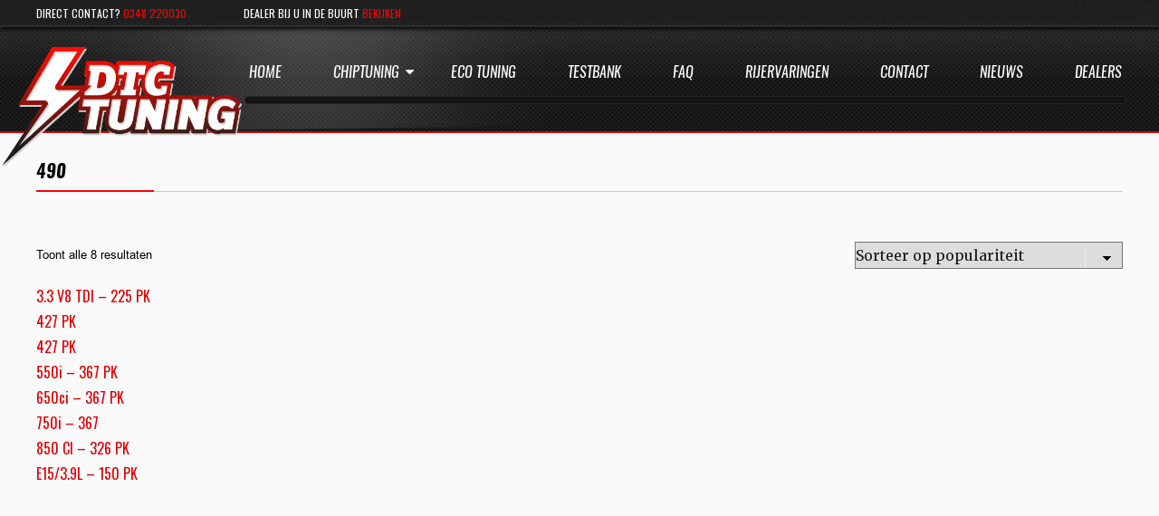

--- FILE ---
content_type: text/html; charset=UTF-8
request_url: https://dtctuning.nl/standard-torque-nm/490/
body_size: 11896
content:
<!DOCTYPE html>
<html lang="nl-NL" class="no-js">
<head>
	<meta charset="UTF-8">
	<meta name="viewport" content="width=device-width, initial-scale=1">
	<link rel="profile" href="http://gmpg.org/xfn/11">
		<script>(function(html){html.className = html.className.replace(/\bno-js\b/,'js')})(document.documentElement);</script>
<meta name='robots' content='index, follow, max-image-preview:large, max-snippet:-1, max-video-preview:-1' />
	<style>img:is([sizes="auto" i], [sizes^="auto," i]) { contain-intrinsic-size: 3000px 1500px }</style>
	
	<!-- This site is optimized with the Yoast SEO plugin v26.8 - https://yoast.com/product/yoast-seo-wordpress/ -->
	<title>490 Archieven - DTC Tuning</title>
	<link rel="canonical" href="https://dtctuning.nl/standard-torque-nm/490/" />
	<meta property="og:locale" content="nl_NL" />
	<meta property="og:type" content="article" />
	<meta property="og:title" content="490 Archieven - DTC Tuning" />
	<meta property="og:url" content="https://dtctuning.nl/standard-torque-nm/490/" />
	<meta property="og:site_name" content="DTC Tuning" />
	<meta name="twitter:card" content="summary_large_image" />
	<script type="application/ld+json" class="yoast-schema-graph">{"@context":"https://schema.org","@graph":[{"@type":"CollectionPage","@id":"https://dtctuning.nl/standard-torque-nm/490/","url":"https://dtctuning.nl/standard-torque-nm/490/","name":"490 Archieven - DTC Tuning","isPartOf":{"@id":"https://dtctuning.nl/#website"},"primaryImageOfPage":{"@id":"https://dtctuning.nl/standard-torque-nm/490/#primaryimage"},"image":{"@id":"https://dtctuning.nl/standard-torque-nm/490/#primaryimage"},"thumbnailUrl":"https://dtctuning.nl/wp-content/uploads/2017/07/Audi_A8-D2-1999-2003.jpg","breadcrumb":{"@id":"https://dtctuning.nl/standard-torque-nm/490/#breadcrumb"},"inLanguage":"nl-NL"},{"@type":"ImageObject","inLanguage":"nl-NL","@id":"https://dtctuning.nl/standard-torque-nm/490/#primaryimage","url":"https://dtctuning.nl/wp-content/uploads/2017/07/Audi_A8-D2-1999-2003.jpg","contentUrl":"https://dtctuning.nl/wp-content/uploads/2017/07/Audi_A8-D2-1999-2003.jpg","width":250,"height":129},{"@type":"BreadcrumbList","@id":"https://dtctuning.nl/standard-torque-nm/490/#breadcrumb","itemListElement":[{"@type":"ListItem","position":1,"name":"Home","item":"https://dtctuning.nl/"},{"@type":"ListItem","position":2,"name":"490"}]},{"@type":"WebSite","@id":"https://dtctuning.nl/#website","url":"https://dtctuning.nl/","name":"DTC Tuning","description":"tuning chiptuning","publisher":{"@id":"https://dtctuning.nl/#organization"},"potentialAction":[{"@type":"SearchAction","target":{"@type":"EntryPoint","urlTemplate":"https://dtctuning.nl/?s={search_term_string}"},"query-input":{"@type":"PropertyValueSpecification","valueRequired":true,"valueName":"search_term_string"}}],"inLanguage":"nl-NL"},{"@type":"Organization","@id":"https://dtctuning.nl/#organization","name":"DTC Tuning","url":"https://dtctuning.nl/","logo":{"@type":"ImageObject","inLanguage":"nl-NL","@id":"https://dtctuning.nl/#/schema/logo/image/","url":"https://dtctuning.nl/wp-content/uploads/2017/07/cropped-1-1.png","contentUrl":"https://dtctuning.nl/wp-content/uploads/2017/07/cropped-1-1.png","width":480,"height":240,"caption":"DTC Tuning"},"image":{"@id":"https://dtctuning.nl/#/schema/logo/image/"}}]}</script>
	<!-- / Yoast SEO plugin. -->


<link rel='dns-prefetch' href='//fonts.googleapis.com' />
<link rel="alternate" type="application/rss+xml" title="DTC Tuning &raquo; feed" href="https://dtctuning.nl/feed/" />
<link rel="alternate" type="application/rss+xml" title="DTC Tuning &raquo; reacties feed" href="https://dtctuning.nl/comments/feed/" />
<link rel="alternate" type="application/rss+xml" title="DTC Tuning &raquo; 490 Standard Torque (NM) feed" href="https://dtctuning.nl/standard-torque-nm/490/feed/" />
		<!-- This site uses the Google Analytics by ExactMetrics plugin v8.3.2 - Using Analytics tracking - https://www.exactmetrics.com/ -->
		<!-- Opmerking: ExactMetrics is momenteel niet geconfigureerd op deze site. De site eigenaar moet authenticeren met Google Analytics in de ExactMetrics instellingen scherm. -->
					<!-- No tracking code set -->
				<!-- / Google Analytics by ExactMetrics -->
		<script type="text/javascript">
/* <![CDATA[ */
window._wpemojiSettings = {"baseUrl":"https:\/\/s.w.org\/images\/core\/emoji\/15.0.3\/72x72\/","ext":".png","svgUrl":"https:\/\/s.w.org\/images\/core\/emoji\/15.0.3\/svg\/","svgExt":".svg","source":{"concatemoji":"https:\/\/dtctuning.nl\/wp-includes\/js\/wp-emoji-release.min.js"}};
/*! This file is auto-generated */
!function(i,n){var o,s,e;function c(e){try{var t={supportTests:e,timestamp:(new Date).valueOf()};sessionStorage.setItem(o,JSON.stringify(t))}catch(e){}}function p(e,t,n){e.clearRect(0,0,e.canvas.width,e.canvas.height),e.fillText(t,0,0);var t=new Uint32Array(e.getImageData(0,0,e.canvas.width,e.canvas.height).data),r=(e.clearRect(0,0,e.canvas.width,e.canvas.height),e.fillText(n,0,0),new Uint32Array(e.getImageData(0,0,e.canvas.width,e.canvas.height).data));return t.every(function(e,t){return e===r[t]})}function u(e,t,n){switch(t){case"flag":return n(e,"\ud83c\udff3\ufe0f\u200d\u26a7\ufe0f","\ud83c\udff3\ufe0f\u200b\u26a7\ufe0f")?!1:!n(e,"\ud83c\uddfa\ud83c\uddf3","\ud83c\uddfa\u200b\ud83c\uddf3")&&!n(e,"\ud83c\udff4\udb40\udc67\udb40\udc62\udb40\udc65\udb40\udc6e\udb40\udc67\udb40\udc7f","\ud83c\udff4\u200b\udb40\udc67\u200b\udb40\udc62\u200b\udb40\udc65\u200b\udb40\udc6e\u200b\udb40\udc67\u200b\udb40\udc7f");case"emoji":return!n(e,"\ud83d\udc26\u200d\u2b1b","\ud83d\udc26\u200b\u2b1b")}return!1}function f(e,t,n){var r="undefined"!=typeof WorkerGlobalScope&&self instanceof WorkerGlobalScope?new OffscreenCanvas(300,150):i.createElement("canvas"),a=r.getContext("2d",{willReadFrequently:!0}),o=(a.textBaseline="top",a.font="600 32px Arial",{});return e.forEach(function(e){o[e]=t(a,e,n)}),o}function t(e){var t=i.createElement("script");t.src=e,t.defer=!0,i.head.appendChild(t)}"undefined"!=typeof Promise&&(o="wpEmojiSettingsSupports",s=["flag","emoji"],n.supports={everything:!0,everythingExceptFlag:!0},e=new Promise(function(e){i.addEventListener("DOMContentLoaded",e,{once:!0})}),new Promise(function(t){var n=function(){try{var e=JSON.parse(sessionStorage.getItem(o));if("object"==typeof e&&"number"==typeof e.timestamp&&(new Date).valueOf()<e.timestamp+604800&&"object"==typeof e.supportTests)return e.supportTests}catch(e){}return null}();if(!n){if("undefined"!=typeof Worker&&"undefined"!=typeof OffscreenCanvas&&"undefined"!=typeof URL&&URL.createObjectURL&&"undefined"!=typeof Blob)try{var e="postMessage("+f.toString()+"("+[JSON.stringify(s),u.toString(),p.toString()].join(",")+"));",r=new Blob([e],{type:"text/javascript"}),a=new Worker(URL.createObjectURL(r),{name:"wpTestEmojiSupports"});return void(a.onmessage=function(e){c(n=e.data),a.terminate(),t(n)})}catch(e){}c(n=f(s,u,p))}t(n)}).then(function(e){for(var t in e)n.supports[t]=e[t],n.supports.everything=n.supports.everything&&n.supports[t],"flag"!==t&&(n.supports.everythingExceptFlag=n.supports.everythingExceptFlag&&n.supports[t]);n.supports.everythingExceptFlag=n.supports.everythingExceptFlag&&!n.supports.flag,n.DOMReady=!1,n.readyCallback=function(){n.DOMReady=!0}}).then(function(){return e}).then(function(){var e;n.supports.everything||(n.readyCallback(),(e=n.source||{}).concatemoji?t(e.concatemoji):e.wpemoji&&e.twemoji&&(t(e.twemoji),t(e.wpemoji)))}))}((window,document),window._wpemojiSettings);
/* ]]> */
</script>
<link rel='stylesheet' id='wp-customer-reviews-3-frontend-css' href='https://dtctuning.nl/wp-content/plugins/wp-customer-reviews/css/wp-customer-reviews.css' type='text/css' media='all' />
<style id='wp-emoji-styles-inline-css' type='text/css'>

	img.wp-smiley, img.emoji {
		display: inline !important;
		border: none !important;
		box-shadow: none !important;
		height: 1em !important;
		width: 1em !important;
		margin: 0 0.07em !important;
		vertical-align: -0.1em !important;
		background: none !important;
		padding: 0 !important;
	}
</style>
<link rel='stylesheet' id='wp-block-library-css' href='https://dtctuning.nl/wp-includes/css/dist/block-library/style.min.css' type='text/css' media='all' />
<style id='classic-theme-styles-inline-css' type='text/css'>
/*! This file is auto-generated */
.wp-block-button__link{color:#fff;background-color:#32373c;border-radius:9999px;box-shadow:none;text-decoration:none;padding:calc(.667em + 2px) calc(1.333em + 2px);font-size:1.125em}.wp-block-file__button{background:#32373c;color:#fff;text-decoration:none}
</style>
<style id='global-styles-inline-css' type='text/css'>
:root{--wp--preset--aspect-ratio--square: 1;--wp--preset--aspect-ratio--4-3: 4/3;--wp--preset--aspect-ratio--3-4: 3/4;--wp--preset--aspect-ratio--3-2: 3/2;--wp--preset--aspect-ratio--2-3: 2/3;--wp--preset--aspect-ratio--16-9: 16/9;--wp--preset--aspect-ratio--9-16: 9/16;--wp--preset--color--black: #000000;--wp--preset--color--cyan-bluish-gray: #abb8c3;--wp--preset--color--white: #ffffff;--wp--preset--color--pale-pink: #f78da7;--wp--preset--color--vivid-red: #cf2e2e;--wp--preset--color--luminous-vivid-orange: #ff6900;--wp--preset--color--luminous-vivid-amber: #fcb900;--wp--preset--color--light-green-cyan: #7bdcb5;--wp--preset--color--vivid-green-cyan: #00d084;--wp--preset--color--pale-cyan-blue: #8ed1fc;--wp--preset--color--vivid-cyan-blue: #0693e3;--wp--preset--color--vivid-purple: #9b51e0;--wp--preset--gradient--vivid-cyan-blue-to-vivid-purple: linear-gradient(135deg,rgba(6,147,227,1) 0%,rgb(155,81,224) 100%);--wp--preset--gradient--light-green-cyan-to-vivid-green-cyan: linear-gradient(135deg,rgb(122,220,180) 0%,rgb(0,208,130) 100%);--wp--preset--gradient--luminous-vivid-amber-to-luminous-vivid-orange: linear-gradient(135deg,rgba(252,185,0,1) 0%,rgba(255,105,0,1) 100%);--wp--preset--gradient--luminous-vivid-orange-to-vivid-red: linear-gradient(135deg,rgba(255,105,0,1) 0%,rgb(207,46,46) 100%);--wp--preset--gradient--very-light-gray-to-cyan-bluish-gray: linear-gradient(135deg,rgb(238,238,238) 0%,rgb(169,184,195) 100%);--wp--preset--gradient--cool-to-warm-spectrum: linear-gradient(135deg,rgb(74,234,220) 0%,rgb(151,120,209) 20%,rgb(207,42,186) 40%,rgb(238,44,130) 60%,rgb(251,105,98) 80%,rgb(254,248,76) 100%);--wp--preset--gradient--blush-light-purple: linear-gradient(135deg,rgb(255,206,236) 0%,rgb(152,150,240) 100%);--wp--preset--gradient--blush-bordeaux: linear-gradient(135deg,rgb(254,205,165) 0%,rgb(254,45,45) 50%,rgb(107,0,62) 100%);--wp--preset--gradient--luminous-dusk: linear-gradient(135deg,rgb(255,203,112) 0%,rgb(199,81,192) 50%,rgb(65,88,208) 100%);--wp--preset--gradient--pale-ocean: linear-gradient(135deg,rgb(255,245,203) 0%,rgb(182,227,212) 50%,rgb(51,167,181) 100%);--wp--preset--gradient--electric-grass: linear-gradient(135deg,rgb(202,248,128) 0%,rgb(113,206,126) 100%);--wp--preset--gradient--midnight: linear-gradient(135deg,rgb(2,3,129) 0%,rgb(40,116,252) 100%);--wp--preset--font-size--small: 13px;--wp--preset--font-size--medium: 20px;--wp--preset--font-size--large: 36px;--wp--preset--font-size--x-large: 42px;--wp--preset--spacing--20: 0.44rem;--wp--preset--spacing--30: 0.67rem;--wp--preset--spacing--40: 1rem;--wp--preset--spacing--50: 1.5rem;--wp--preset--spacing--60: 2.25rem;--wp--preset--spacing--70: 3.38rem;--wp--preset--spacing--80: 5.06rem;--wp--preset--shadow--natural: 6px 6px 9px rgba(0, 0, 0, 0.2);--wp--preset--shadow--deep: 12px 12px 50px rgba(0, 0, 0, 0.4);--wp--preset--shadow--sharp: 6px 6px 0px rgba(0, 0, 0, 0.2);--wp--preset--shadow--outlined: 6px 6px 0px -3px rgba(255, 255, 255, 1), 6px 6px rgba(0, 0, 0, 1);--wp--preset--shadow--crisp: 6px 6px 0px rgba(0, 0, 0, 1);}:where(.is-layout-flex){gap: 0.5em;}:where(.is-layout-grid){gap: 0.5em;}body .is-layout-flex{display: flex;}.is-layout-flex{flex-wrap: wrap;align-items: center;}.is-layout-flex > :is(*, div){margin: 0;}body .is-layout-grid{display: grid;}.is-layout-grid > :is(*, div){margin: 0;}:where(.wp-block-columns.is-layout-flex){gap: 2em;}:where(.wp-block-columns.is-layout-grid){gap: 2em;}:where(.wp-block-post-template.is-layout-flex){gap: 1.25em;}:where(.wp-block-post-template.is-layout-grid){gap: 1.25em;}.has-black-color{color: var(--wp--preset--color--black) !important;}.has-cyan-bluish-gray-color{color: var(--wp--preset--color--cyan-bluish-gray) !important;}.has-white-color{color: var(--wp--preset--color--white) !important;}.has-pale-pink-color{color: var(--wp--preset--color--pale-pink) !important;}.has-vivid-red-color{color: var(--wp--preset--color--vivid-red) !important;}.has-luminous-vivid-orange-color{color: var(--wp--preset--color--luminous-vivid-orange) !important;}.has-luminous-vivid-amber-color{color: var(--wp--preset--color--luminous-vivid-amber) !important;}.has-light-green-cyan-color{color: var(--wp--preset--color--light-green-cyan) !important;}.has-vivid-green-cyan-color{color: var(--wp--preset--color--vivid-green-cyan) !important;}.has-pale-cyan-blue-color{color: var(--wp--preset--color--pale-cyan-blue) !important;}.has-vivid-cyan-blue-color{color: var(--wp--preset--color--vivid-cyan-blue) !important;}.has-vivid-purple-color{color: var(--wp--preset--color--vivid-purple) !important;}.has-black-background-color{background-color: var(--wp--preset--color--black) !important;}.has-cyan-bluish-gray-background-color{background-color: var(--wp--preset--color--cyan-bluish-gray) !important;}.has-white-background-color{background-color: var(--wp--preset--color--white) !important;}.has-pale-pink-background-color{background-color: var(--wp--preset--color--pale-pink) !important;}.has-vivid-red-background-color{background-color: var(--wp--preset--color--vivid-red) !important;}.has-luminous-vivid-orange-background-color{background-color: var(--wp--preset--color--luminous-vivid-orange) !important;}.has-luminous-vivid-amber-background-color{background-color: var(--wp--preset--color--luminous-vivid-amber) !important;}.has-light-green-cyan-background-color{background-color: var(--wp--preset--color--light-green-cyan) !important;}.has-vivid-green-cyan-background-color{background-color: var(--wp--preset--color--vivid-green-cyan) !important;}.has-pale-cyan-blue-background-color{background-color: var(--wp--preset--color--pale-cyan-blue) !important;}.has-vivid-cyan-blue-background-color{background-color: var(--wp--preset--color--vivid-cyan-blue) !important;}.has-vivid-purple-background-color{background-color: var(--wp--preset--color--vivid-purple) !important;}.has-black-border-color{border-color: var(--wp--preset--color--black) !important;}.has-cyan-bluish-gray-border-color{border-color: var(--wp--preset--color--cyan-bluish-gray) !important;}.has-white-border-color{border-color: var(--wp--preset--color--white) !important;}.has-pale-pink-border-color{border-color: var(--wp--preset--color--pale-pink) !important;}.has-vivid-red-border-color{border-color: var(--wp--preset--color--vivid-red) !important;}.has-luminous-vivid-orange-border-color{border-color: var(--wp--preset--color--luminous-vivid-orange) !important;}.has-luminous-vivid-amber-border-color{border-color: var(--wp--preset--color--luminous-vivid-amber) !important;}.has-light-green-cyan-border-color{border-color: var(--wp--preset--color--light-green-cyan) !important;}.has-vivid-green-cyan-border-color{border-color: var(--wp--preset--color--vivid-green-cyan) !important;}.has-pale-cyan-blue-border-color{border-color: var(--wp--preset--color--pale-cyan-blue) !important;}.has-vivid-cyan-blue-border-color{border-color: var(--wp--preset--color--vivid-cyan-blue) !important;}.has-vivid-purple-border-color{border-color: var(--wp--preset--color--vivid-purple) !important;}.has-vivid-cyan-blue-to-vivid-purple-gradient-background{background: var(--wp--preset--gradient--vivid-cyan-blue-to-vivid-purple) !important;}.has-light-green-cyan-to-vivid-green-cyan-gradient-background{background: var(--wp--preset--gradient--light-green-cyan-to-vivid-green-cyan) !important;}.has-luminous-vivid-amber-to-luminous-vivid-orange-gradient-background{background: var(--wp--preset--gradient--luminous-vivid-amber-to-luminous-vivid-orange) !important;}.has-luminous-vivid-orange-to-vivid-red-gradient-background{background: var(--wp--preset--gradient--luminous-vivid-orange-to-vivid-red) !important;}.has-very-light-gray-to-cyan-bluish-gray-gradient-background{background: var(--wp--preset--gradient--very-light-gray-to-cyan-bluish-gray) !important;}.has-cool-to-warm-spectrum-gradient-background{background: var(--wp--preset--gradient--cool-to-warm-spectrum) !important;}.has-blush-light-purple-gradient-background{background: var(--wp--preset--gradient--blush-light-purple) !important;}.has-blush-bordeaux-gradient-background{background: var(--wp--preset--gradient--blush-bordeaux) !important;}.has-luminous-dusk-gradient-background{background: var(--wp--preset--gradient--luminous-dusk) !important;}.has-pale-ocean-gradient-background{background: var(--wp--preset--gradient--pale-ocean) !important;}.has-electric-grass-gradient-background{background: var(--wp--preset--gradient--electric-grass) !important;}.has-midnight-gradient-background{background: var(--wp--preset--gradient--midnight) !important;}.has-small-font-size{font-size: var(--wp--preset--font-size--small) !important;}.has-medium-font-size{font-size: var(--wp--preset--font-size--medium) !important;}.has-large-font-size{font-size: var(--wp--preset--font-size--large) !important;}.has-x-large-font-size{font-size: var(--wp--preset--font-size--x-large) !important;}
:where(.wp-block-post-template.is-layout-flex){gap: 1.25em;}:where(.wp-block-post-template.is-layout-grid){gap: 1.25em;}
:where(.wp-block-columns.is-layout-flex){gap: 2em;}:where(.wp-block-columns.is-layout-grid){gap: 2em;}
:root :where(.wp-block-pullquote){font-size: 1.5em;line-height: 1.6;}
</style>
<link rel='stylesheet' id='woocommerce-layout-css' href='https://dtctuning.nl/wp-content/plugins/woocommerce/assets/css/woocommerce-layout.css' type='text/css' media='all' />
<link rel='stylesheet' id='woocommerce-smallscreen-css' href='https://dtctuning.nl/wp-content/plugins/woocommerce/assets/css/woocommerce-smallscreen.css' type='text/css' media='only screen and (max-width: 768px)' />
<link rel='stylesheet' id='woocommerce-general-css' href='https://dtctuning.nl/wp-content/plugins/woocommerce/assets/css/woocommerce.css' type='text/css' media='all' />
<style id='woocommerce-inline-inline-css' type='text/css'>
.woocommerce form .form-row .required { visibility: visible; }
</style>
<link rel='stylesheet' id='brands-styles-css' href='https://dtctuning.nl/wp-content/plugins/woocommerce/assets/css/brands.css' type='text/css' media='all' />
<link rel='stylesheet' id='twentysixteen-fonts-css' href='https://fonts.googleapis.com/css?family=Merriweather%3A400%2C700%2C900%2C400italic%2C700italic%2C900italic%7CMontserrat%3A400%2C700%7CInconsolata%3A400&#038;subset=latin%2Clatin-ext' type='text/css' media='all' />
<link rel='stylesheet' id='genericons-css' href='https://dtctuning.nl/wp-content/themes/DTC/genericons/genericons.css' type='text/css' media='all' />
<link rel='stylesheet' id='twentysixteen-style-css' href='https://dtctuning.nl/wp-content/themes/DTC/style.css' type='text/css' media='all' />
<link rel='stylesheet' id='twentysixteen-billboard-css' href='https://dtctuning.nl/wp-content/themes/DTC/css/billboard.min.css' type='text/css' media='all' />
<!--[if lt IE 10]>
<link rel='stylesheet' id='twentysixteen-ie-css' href='https://dtctuning.nl/wp-content/themes/DTC/css/ie.css' type='text/css' media='all' />
<![endif]-->
<!--[if lt IE 9]>
<link rel='stylesheet' id='twentysixteen-ie8-css' href='https://dtctuning.nl/wp-content/themes/DTC/css/ie8.css' type='text/css' media='all' />
<![endif]-->
<!--[if lt IE 8]>
<link rel='stylesheet' id='twentysixteen-ie7-css' href='https://dtctuning.nl/wp-content/themes/DTC/css/ie7.css' type='text/css' media='all' />
<![endif]-->
<link rel='stylesheet' id='font-awesome-css' href='https://dtctuning.nl/wp-content/themes/DTC/css/font-awesome.min.css' type='text/css' media='all' />
<link rel='stylesheet' id='custom-css' href='https://dtctuning.nl/wp-content/themes/DTC/css/custom.css' type='text/css' media='all' />
<link rel='stylesheet' id='responsive-css' href='https://dtctuning.nl/wp-content/themes/DTC/css/responsive.css' type='text/css' media='all' />
<link rel='stylesheet' id='listnav-css-css' href='https://dtctuning.nl/wp-content/themes/DTC/css/listnav.css' type='text/css' media='all' />
<link rel='stylesheet' id='shiftnav-css' href='https://dtctuning.nl/wp-content/plugins/shiftnav-responsive-mobile-menu/assets/css/shiftnav.min.css' type='text/css' media='all' />
<link rel='stylesheet' id='shiftnav-font-awesome-css' href='https://dtctuning.nl/wp-content/plugins/shiftnav-responsive-mobile-menu/assets/css/fontawesome/css/font-awesome.min.css' type='text/css' media='all' />
<link rel='stylesheet' id='shiftnav-standard-dark-css' href='https://dtctuning.nl/wp-content/plugins/shiftnav-responsive-mobile-menu/assets/css/skins/standard-dark.css' type='text/css' media='all' />
<script type="text/javascript" src="https://dtctuning.nl/wp-includes/js/jquery/jquery.min.js" id="jquery-core-js"></script>
<script type="text/javascript" src="https://dtctuning.nl/wp-includes/js/jquery/jquery-migrate.min.js" id="jquery-migrate-js"></script>
<script type="text/javascript" src="https://dtctuning.nl/wp-content/plugins/wp-customer-reviews/js/wp-customer-reviews.js" id="wp-customer-reviews-3-frontend-js"></script>
<script type="text/javascript" src="//dtctuning.nl/wp-content/plugins/slider-revolution-master/sr6/assets/js/rbtools.min.js" async id="tp-tools-js"></script>
<script type="text/javascript" src="//dtctuning.nl/wp-content/plugins/slider-revolution-master/sr6/assets/js/rs6.min.js" async id="revmin-js"></script>
<script type="text/javascript" src="https://dtctuning.nl/wp-content/plugins/woocommerce/assets/js/jquery-blockui/jquery.blockUI.min.js" id="wc-jquery-blockui-js" defer="defer" data-wp-strategy="defer"></script>
<script type="text/javascript" src="https://dtctuning.nl/wp-content/plugins/woocommerce/assets/js/js-cookie/js.cookie.min.js" id="wc-js-cookie-js" defer="defer" data-wp-strategy="defer"></script>
<script type="text/javascript" id="woocommerce-js-extra">
/* <![CDATA[ */
var woocommerce_params = {"ajax_url":"\/wp-admin\/admin-ajax.php","wc_ajax_url":"\/?wc-ajax=%%endpoint%%","i18n_password_show":"Wachtwoord weergeven","i18n_password_hide":"Wachtwoord verbergen"};
/* ]]> */
</script>
<script type="text/javascript" src="https://dtctuning.nl/wp-content/plugins/woocommerce/assets/js/frontend/woocommerce.min.js" id="woocommerce-js" defer="defer" data-wp-strategy="defer"></script>
<!--[if lt IE 9]>
<script type="text/javascript" src="https://dtctuning.nl/wp-content/themes/DTC/js/html5.js" id="twentysixteen-html5-js"></script>
<![endif]-->
<script type="text/javascript" src="https://dtctuning.nl/wp-content/themes/DTC/js/d3.v4.min.js" id="twentysixteen-d3-js"></script>
<script type="text/javascript" src="https://dtctuning.nl/wp-content/themes/DTC/js/billboard.min.js" id="twentysixteen-billboard-js"></script>
<script></script><link rel="https://api.w.org/" href="https://dtctuning.nl/wp-json/" /><link rel="EditURI" type="application/rsd+xml" title="RSD" href="https://dtctuning.nl/xmlrpc.php?rsd" />


		<!-- ShiftNav CSS
	================================================================ -->
		<style type="text/css" id="shiftnav-dynamic-css">
				@media only screen and (min-width:1056px){ #shiftnav-toggle-main, .shiftnav-toggle-mobile{ display:none; } .shiftnav-wrap { padding-top:0 !important; } }
	@media only screen and (max-width:1055px){ .site-header-menu{ display:none !important; } }

/* Status: Loaded from Transient */
		</style>
		<!-- end ShiftNav CSS -->

	<script type="text/javascript">
(function(url){
	if(/(?:Chrome\/26\.0\.1410\.63 Safari\/537\.31|WordfenceTestMonBot)/.test(navigator.userAgent)){ return; }
	var addEvent = function(evt, handler) {
		if (window.addEventListener) {
			document.addEventListener(evt, handler, false);
		} else if (window.attachEvent) {
			document.attachEvent('on' + evt, handler);
		}
	};
	var removeEvent = function(evt, handler) {
		if (window.removeEventListener) {
			document.removeEventListener(evt, handler, false);
		} else if (window.detachEvent) {
			document.detachEvent('on' + evt, handler);
		}
	};
	var evts = 'contextmenu dblclick drag dragend dragenter dragleave dragover dragstart drop keydown keypress keyup mousedown mousemove mouseout mouseover mouseup mousewheel scroll'.split(' ');
	var logHuman = function() {
		if (window.wfLogHumanRan) { return; }
		window.wfLogHumanRan = true;
		var wfscr = document.createElement('script');
		wfscr.type = 'text/javascript';
		wfscr.async = true;
		wfscr.src = url + '&r=' + Math.random();
		(document.getElementsByTagName('head')[0]||document.getElementsByTagName('body')[0]).appendChild(wfscr);
		for (var i = 0; i < evts.length; i++) {
			removeEvent(evts[i], logHuman);
		}
	};
	for (var i = 0; i < evts.length; i++) {
		addEvent(evts[i], logHuman);
	}
})('//dtctuning.nl/?wordfence_lh=1&hid=26A114BAE6227851DAF27E1CFFE2392E');
</script>	<noscript><style>.woocommerce-product-gallery{ opacity: 1 !important; }</style></noscript>
	<meta name="generator" content="Powered by WPBakery Page Builder - drag and drop page builder for WordPress."/>
	<style type="text/css" id="twentysixteen-header-css">
		.site-branding {
			margin: 0 auto 0 0;
		}

		.site-branding .site-title,
		.site-description {
			clip: rect(1px, 1px, 1px, 1px);
			position: absolute;
		}
	</style>
	<meta name="generator" content="Powered by Slider Revolution 6.7.20 - responsive, Mobile-Friendly Slider Plugin for WordPress with comfortable drag and drop interface." />
<link rel="icon" href="https://dtctuning.nl/wp-content/uploads/2017/07/favicon-1-100x100.png" sizes="32x32" />
<link rel="icon" href="https://dtctuning.nl/wp-content/uploads/2017/07/favicon-1.png" sizes="192x192" />
<link rel="apple-touch-icon" href="https://dtctuning.nl/wp-content/uploads/2017/07/favicon-1.png" />
<meta name="msapplication-TileImage" content="https://dtctuning.nl/wp-content/uploads/2017/07/favicon-1.png" />
<script>function setREVStartSize(e){
			//window.requestAnimationFrame(function() {
				window.RSIW = window.RSIW===undefined ? window.innerWidth : window.RSIW;
				window.RSIH = window.RSIH===undefined ? window.innerHeight : window.RSIH;
				try {
					var pw = document.getElementById(e.c).parentNode.offsetWidth,
						newh;
					pw = pw===0 || isNaN(pw) || (e.l=="fullwidth" || e.layout=="fullwidth") ? window.RSIW : pw;
					e.tabw = e.tabw===undefined ? 0 : parseInt(e.tabw);
					e.thumbw = e.thumbw===undefined ? 0 : parseInt(e.thumbw);
					e.tabh = e.tabh===undefined ? 0 : parseInt(e.tabh);
					e.thumbh = e.thumbh===undefined ? 0 : parseInt(e.thumbh);
					e.tabhide = e.tabhide===undefined ? 0 : parseInt(e.tabhide);
					e.thumbhide = e.thumbhide===undefined ? 0 : parseInt(e.thumbhide);
					e.mh = e.mh===undefined || e.mh=="" || e.mh==="auto" ? 0 : parseInt(e.mh,0);
					if(e.layout==="fullscreen" || e.l==="fullscreen")
						newh = Math.max(e.mh,window.RSIH);
					else{
						e.gw = Array.isArray(e.gw) ? e.gw : [e.gw];
						for (var i in e.rl) if (e.gw[i]===undefined || e.gw[i]===0) e.gw[i] = e.gw[i-1];
						e.gh = e.el===undefined || e.el==="" || (Array.isArray(e.el) && e.el.length==0)? e.gh : e.el;
						e.gh = Array.isArray(e.gh) ? e.gh : [e.gh];
						for (var i in e.rl) if (e.gh[i]===undefined || e.gh[i]===0) e.gh[i] = e.gh[i-1];
											
						var nl = new Array(e.rl.length),
							ix = 0,
							sl;
						e.tabw = e.tabhide>=pw ? 0 : e.tabw;
						e.thumbw = e.thumbhide>=pw ? 0 : e.thumbw;
						e.tabh = e.tabhide>=pw ? 0 : e.tabh;
						e.thumbh = e.thumbhide>=pw ? 0 : e.thumbh;
						for (var i in e.rl) nl[i] = e.rl[i]<window.RSIW ? 0 : e.rl[i];
						sl = nl[0];
						for (var i in nl) if (sl>nl[i] && nl[i]>0) { sl = nl[i]; ix=i;}
						var m = pw>(e.gw[ix]+e.tabw+e.thumbw) ? 1 : (pw-(e.tabw+e.thumbw)) / (e.gw[ix]);
						newh =  (e.gh[ix] * m) + (e.tabh + e.thumbh);
					}
					var el = document.getElementById(e.c);
					if (el!==null && el) el.style.height = newh+"px";
					el = document.getElementById(e.c+"_wrapper");
					if (el!==null && el) {
						el.style.height = newh+"px";
						el.style.display = "block";
					}
				} catch(e){
					console.log("Failure at Presize of Slider:" + e)
				}
			//});
		  };</script>
<noscript><style> .wpb_animate_when_almost_visible { opacity: 1; }</style></noscript>	<link href="https://fonts.googleapis.com/css?family=Oswald:200,300,400,500,600,700&amp;subset=cyrillic,latin-ext,vietnamese" rel="stylesheet">
	<meta name="google-site-verification" content="GWoIOflaG0y_0nWrH7_89kmJBpS5XIyjT_l7qEaN-Mw" />
</head>

<div class="site-branding mobile-logo">
	<a href="https://dtctuning.nl/" class="custom-logo-link" rel="home"><img width="480" height="240" src="https://dtctuning.nl/wp-content/uploads/2017/07/cropped-1-1.png" class="custom-logo" alt="DTC Tuning" decoding="async" fetchpriority="high" srcset="https://dtctuning.nl/wp-content/uploads/2017/07/cropped-1-1.png 480w, https://dtctuning.nl/wp-content/uploads/2017/07/cropped-1-1-300x150.png 300w" sizes="(max-width: 480px) 85vw, 480px" /></a></div>

<body class="archive tax-pa_standard-torque-nm term-6310 wp-custom-logo theme-DTC woocommerce woocommerce-page woocommerce-no-js group-blog hfeed wpb-js-composer js-comp-ver-7.9 vc_responsive">
<div id="page" class="site">
	<div class="site-inner">
		<a class="skip-link screen-reader-text" href="#content">Naar de inhoud springen</a>
		<div class="ups-section">
			<div class="container">
				<section id="text-2" class="widget widget_text">			<div class="textwidget"><p>DIRECT CONTACT? <a href="http://0348 550 380" data-dtype="d3ph" data-local-attribute="d3ph" data-ved="2ahUKEwjygYCf4Z35AhXgi_0HHTVBDKoQkAgoAHoECF0QAw"><span aria-label="Telefoonnummer 0348 550 380 bellen">0348 220030</span></a></p>
<p><a href="/dealers/">Dealer bij u in de buurt <b>bekijken</b></a></p>
</div>
		</section>			</div>
		</div>
		<header id="masthead" class="site-header" role="banner">
			<div class="site-header-main container">
				<div class="site-branding">
					<a href="https://dtctuning.nl/" class="custom-logo-link" rel="home"><img width="480" height="240" src="https://dtctuning.nl/wp-content/uploads/2017/07/cropped-1-1.png" class="custom-logo" alt="DTC Tuning" decoding="async" srcset="https://dtctuning.nl/wp-content/uploads/2017/07/cropped-1-1.png 480w, https://dtctuning.nl/wp-content/uploads/2017/07/cropped-1-1-300x150.png 300w" sizes="(max-width: 480px) 85vw, 480px" /></a>
											<p class="site-title"><a href="https://dtctuning.nl/" rel="home">DTC Tuning</a></p>
											<p class="site-description">tuning chiptuning</p>
									</div><!-- .site-branding -->

									<button id="menu-toggle" class="menu-toggle">Menu</button>

					<div id="site-header-menu" class="site-header-menu">
													<nav id="site-navigation" class="main-navigation" role="navigation" aria-label="Hoofdmenu">
								<div class="menu-main-menu-container"><ul id="menu-main-menu" class="primary-menu"><li id="menu-item-14" class="menu-item menu-item-type-post_type menu-item-object-page menu-item-home menu-item-14"><a href="https://dtctuning.nl/">Home</a></li>
<li id="menu-item-175" class="menu-item menu-item-type-post_type menu-item-object-page menu-item-has-children menu-item-175"><a href="https://dtctuning.nl/chiptuning/">Chiptuning</a>
<ul class="sub-menu">
	<li id="menu-item-8810" class="menu-item menu-item-type-taxonomy menu-item-object-product_cat menu-item-8810"><a href="https://dtctuning.nl/chiptuning/auto/">Auto</a></li>
	<li id="menu-item-8813" class="menu-item menu-item-type-taxonomy menu-item-object-product_cat menu-item-8813"><a href="https://dtctuning.nl/chiptuning/boot/">Boot</a></li>
	<li id="menu-item-8814" class="menu-item menu-item-type-taxonomy menu-item-object-product_cat menu-item-8814"><a href="https://dtctuning.nl/chiptuning/camper/">Camper</a></li>
	<li id="menu-item-8811" class="menu-item menu-item-type-taxonomy menu-item-object-product_cat menu-item-8811"><a href="https://dtctuning.nl/chiptuning/tractor/">Tractor</a></li>
	<li id="menu-item-8812" class="menu-item menu-item-type-taxonomy menu-item-object-product_cat menu-item-8812"><a href="https://dtctuning.nl/chiptuning/vrachtwagen/">Vrachtwagen</a></li>
</ul>
</li>
<li id="menu-item-311" class="menu-item menu-item-type-post_type menu-item-object-page menu-item-311"><a href="https://dtctuning.nl/eco-tuning/">Eco Tuning</a></li>
<li id="menu-item-113" class="menu-item menu-item-type-post_type menu-item-object-page menu-item-113"><a href="https://dtctuning.nl/testbank/">Testbank</a></li>
<li id="menu-item-123" class="menu-item menu-item-type-post_type menu-item-object-page menu-item-123"><a href="https://dtctuning.nl/faq/">Faq</a></li>
<li id="menu-item-248" class="menu-item menu-item-type-post_type menu-item-object-page menu-item-248"><a href="https://dtctuning.nl/rijervaringen/">Rijervaringen</a></li>
<li id="menu-item-10614" class="menu-item menu-item-type-post_type menu-item-object-page menu-item-10614"><a href="https://dtctuning.nl/contact/">Contact</a></li>
<li id="menu-item-10615" class="menu-item menu-item-type-post_type menu-item-object-page menu-item-10615"><a href="https://dtctuning.nl/nieuws/">Nieuws</a></li>
<li id="menu-item-107" class="last-child menu-item menu-item-type-post_type menu-item-object-page menu-item-107"><a href="https://dtctuning.nl/dealers/">Dealers</a></li>
</ul></div>							</nav><!-- .main-navigation -->
						
											</div><!-- .site-header-menu -->
							</div><!-- .site-header-main -->

					</header><!-- .site-header -->

		<div id="content" class="site-content">

	<div id="container" class="wrap container"><div id="content" role="main"><nav class="woocommerce-breadcrumb" aria-label="Breadcrumb"><a href="https://dtctuning.nl">Home</a>Product Standard Torque (NM)490</nav>
    <header class="woocommerce-products-header">

					<h1 class="woocommerce-products-header__title page-title">490</h1>

		
    </header>
	
	
		
			<div class="woocommerce-notices-wrapper"></div><p class="woocommerce-result-count" role="alert" aria-relevant="all" >
	Toont alle 8 resultaten</p>
<form class="woocommerce-ordering" method="get">
		<select
		name="orderby"
		class="orderby"
					aria-label="Winkelbestelling"
			>
					<option value="popularity"  selected='selected'>Sorteer op populariteit</option>
					<option value="rating" >Op gemiddelde waardering sorteren</option>
					<option value="date" >Sorteren op nieuwste</option>
					<option value="price" >Sorteer op prijs: laag naar hoog</option>
					<option value="price-desc" >Sorteer op prijs: hoog naar laag</option>
			</select>
	<input type="hidden" name="paged" value="1" />
	</form>

			<ul class="products columns-4">

				
				
					
						

<li class="motor-products motor-">
	<a href="https://dtctuning.nl/chiptuning/auto/audi/a8-d2-1999-2003/3-3-v8-tdi-225-pk/">3.3 V8 TDI &#8211; 225 PK</a>
</li>

				
					
						

<li class="motor-products motor-">
	<a href="https://dtctuning.nl/chiptuning/auto/ferrari/512tr/427-pk-2/">427 PK</a>
</li>

				
					
						

<li class="motor-products motor-">
	<a href="https://dtctuning.nl/chiptuning/auto/ferrari/456-ferrari/427-pk/">427 PK</a>
</li>

				
					
						

<li class="motor-products motor-">
	<a href="https://dtctuning.nl/chiptuning/auto/bmw/5-serie-e60-va-2003/550i-367-pk/">550i &#8211; 367 PK</a>
</li>

				
					
						

<li class="motor-products motor-">
	<a href="https://dtctuning.nl/chiptuning/auto/bmw/6-serie-e63-2004-2010/650ci-367-pk/">650ci &#8211; 367 PK</a>
</li>

				
					
						

<li class="motor-products motor-">
	<a href="https://dtctuning.nl/chiptuning/auto/bmw/7-serie-e65-2002-2008/750i-367/">750i &#8211; 367</a>
</li>

				
					
						

<li class="motor-products motor-">
	<a href="https://dtctuning.nl/chiptuning/auto/bmw/8-serie/850-ci-326-pk/">850 CI &#8211; 326 PK</a>
</li>

				
					
						

<li class="motor-products motor-">
	<a href="https://dtctuning.nl/chiptuning/vrachtwagen/iveco/iveco-iveco/e153-9l-150-pk/">E15/3.9L &#8211; 150 PK</a>
</li>

				
			</ul>

			
		
	</main></div>
	
	<aside id="secondary" class="sidebar widget-area" role="complementary">
		<section id="text-7" class="widget widget_text">			<div class="textwidget"></div>
		</section>	</aside><!-- .sidebar .widget-area -->


		</div><!-- .site-content -->
		<footer id="colophon" class="site-footer" role="contentinfo">
			<div class="footer-top">
				<div class="container">
					<div class="col-md-4 populaire-merken">
						<section id="nav_menu-2" class="widget widget_nav_menu"><h2 class="widget-title">Populaire merken</h2><div class="menu-populaire-merken-container"><ul id="menu-populaire-merken" class="menu"><li id="menu-item-8819" class="menu-item menu-item-type-taxonomy menu-item-object-product_cat menu-item-8819"><a href="https://dtctuning.nl/chiptuning/auto/audi/">Chiptuning Audi</a></li>
<li id="menu-item-8820" class="menu-item menu-item-type-taxonomy menu-item-object-product_cat menu-item-8820"><a href="https://dtctuning.nl/chiptuning/auto/bmw/">Chiptuning BMW</a></li>
<li id="menu-item-8821" class="menu-item menu-item-type-taxonomy menu-item-object-product_cat menu-item-8821"><a href="https://dtctuning.nl/chiptuning/auto/opel/">Chiptuning Opel</a></li>
<li id="menu-item-8825" class="menu-item menu-item-type-taxonomy menu-item-object-product_cat menu-item-8825"><a href="https://dtctuning.nl/chiptuning/auto/vw-auto/">Chiptuning Volkswagen</a></li>
<li id="menu-item-8822" class="menu-item menu-item-type-taxonomy menu-item-object-product_cat menu-item-8822"><a href="https://dtctuning.nl/chiptuning/auto/seat/">Chiptuning Seat</a></li>
<li id="menu-item-8823" class="menu-item menu-item-type-taxonomy menu-item-object-product_cat menu-item-8823"><a href="https://dtctuning.nl/chiptuning/auto/ford/">Chiptuning Ford</a></li>
</ul></div></section>					</div>
					<div class="col-md-4 voertuigen">
						<section id="nav_menu-3" class="widget widget_nav_menu"><h2 class="widget-title">Voertuigen</h2><div class="menu-voertuigen-container"><ul id="menu-voertuigen" class="menu"><li id="menu-item-8826" class="menu-item menu-item-type-taxonomy menu-item-object-product_cat menu-item-8826"><a href="https://dtctuning.nl/chiptuning/auto/">Auto</a></li>
<li id="menu-item-8827" class="menu-item menu-item-type-taxonomy menu-item-object-product_cat menu-item-8827"><a href="https://dtctuning.nl/chiptuning/vrachtwagen/">Vrachtwagen</a></li>
<li id="menu-item-8828" class="menu-item menu-item-type-taxonomy menu-item-object-product_cat menu-item-8828"><a href="https://dtctuning.nl/chiptuning/tractor/">Tractor</a></li>
<li id="menu-item-8829" class="menu-item menu-item-type-taxonomy menu-item-object-product_cat menu-item-8829"><a href="https://dtctuning.nl/chiptuning/camper/">Camper</a></li>
</ul></div></section><section id="text-3" class="widget widget_text"><h2 class="widget-title">Social</h2>			<div class="textwidget"><div class="social facebook"><a href="https://www.facebook.com/dtctuningnederland/">facebook</a></div>
<div class="social you-tube"><a href="https://www.youtube.com/user/dtctuning">you-tube</a></div>
<div class="social twitter"><a href="https://twitter.com/DTCTuning">twitter</a></div>
</div>
		</section>					</div>
					<div class="col-md-4 klantenservice">
						<section id="nav_menu-4" class="widget widget_nav_menu"><h2 class="widget-title">Klantenservice</h2><div class="menu-klantenservice-container"><ul id="menu-klantenservice" class="menu"><li id="menu-item-125" class="menu-item menu-item-type-post_type menu-item-object-page menu-item-125"><a href="https://dtctuning.nl/faq/">FAQ</a></li>
<li id="menu-item-153" class="menu-item menu-item-type-post_type menu-item-object-page menu-item-153"><a href="https://dtctuning.nl/contact/">Contact</a></li>
</ul></div></section><section id="text-4" class="widget widget_text"><h2 class="widget-title">Klanten Vertellen</h2>			<div class="textwidget"><p><iframe loading="lazy" style="width:100%; height:80px" frameborder="0" allowtransparency="true" src="https://www.klantenvertellen.nl/retrieve-widget.html?color=white&#038;button=true&#038;lang=nl&#038;tenantId=99&#038;locationId=1038777"></iframe></p>
</div>
		</section>					</div>
					<div class="col-md-4 bedrijf">
						<section id="text-5" class="widget widget_text"><h2 class="widget-title">Bedrijf</h2>			<div class="textwidget"><div class="dtctuning">
<h6>DTCTuning</h6>
<p>2e industrieweg 9<br />
3411ME Lopik</p>
</div>
<div class="footer-contact">
<p><b>T</b><a href="http://tel0348550380" data-dtype="d3ph" data-local-attribute="d3ph" data-ved="2ahUKEwjygYCf4Z35AhXgi_0HHTVBDKoQkAgoAHoECF0QAw"><span aria-label="Telefoonnummer 0348 550 380 bellen">0348 220030</span></a><br />
<b>E</b><a href="mailto:info@dtctuning.nl">info@dtctuning.nl</a></p>
</div>
<p class="routeplanner"><a class="routeplanner-link" href="https://goo.gl/maps/7LSA4t3cab82" target="_blank" rel="noopener">Routeplanner</a></p>
</div>
		</section>					</div>
				</div>
			</div>
			<div class="footer-last">
				<div class="container">
					<div class="footer-menu">
						<section id="nav_menu-5" class="widget widget_nav_menu"><div class="menu-footer-menu-container"><ul id="menu-footer-menu" class="menu"><li id="menu-item-44" class="menu-item menu-item-type-post_type menu-item-object-page menu-item-home menu-item-44"><a href="https://dtctuning.nl/">Home</a></li>
<li id="menu-item-229" class="menu-item menu-item-type-post_type menu-item-object-page menu-item-229"><a href="https://dtctuning.nl/chiptuning/">Chiptuning</a></li>
<li id="menu-item-8830" class="menu-item menu-item-type-post_type menu-item-object-page menu-item-8830"><a href="https://dtctuning.nl/eco-tuning/">Eco Chiptuning</a></li>
<li id="menu-item-112" class="menu-item menu-item-type-post_type menu-item-object-page menu-item-112"><a href="https://dtctuning.nl/testbank/">Testbank</a></li>
<li id="menu-item-124" class="menu-item menu-item-type-post_type menu-item-object-page menu-item-124"><a href="https://dtctuning.nl/faq/">Faq</a></li>
<li id="menu-item-108" class="menu-item menu-item-type-post_type menu-item-object-page menu-item-108"><a href="https://dtctuning.nl/dealers/">Dealers</a></li>
<li id="menu-item-316" class="menu-item menu-item-type-post_type menu-item-object-page menu-item-316"><a href="https://dtctuning.nl/rijervaringen/">Rij-Ervaringen</a></li>
<li id="menu-item-10609" class="menu-item menu-item-type-post_type menu-item-object-page menu-item-10609"><a href="https://dtctuning.nl/contact/">Contact</a></li>
<li id="menu-item-11328" class="menu-item menu-item-type-custom menu-item-object-custom menu-item-11328"><a href="https://dtctuning.nl/online-bonuses-are-better-what-are-free-spins/">.</a></li>
</ul></div></section>					</div>
					<div class="copyright">
						<section id="text-6" class="widget widget_text">			<div class="textwidget"><p>© Copyright DTC Chiptuning 2019</p>
<p><a href="#">Algemene voorwaarden</a><a href="#">Privacy policy</a><a href="#">Disclaimer</a></p>
</div>
		</section>					</div>
				</div>
			</div>
		</footer><!-- .site-footer -->
	</div><!-- .site-inner -->
</div><!-- .site -->


		<script>
			window.RS_MODULES = window.RS_MODULES || {};
			window.RS_MODULES.modules = window.RS_MODULES.modules || {};
			window.RS_MODULES.waiting = window.RS_MODULES.waiting || [];
			window.RS_MODULES.defered = false;
			window.RS_MODULES.moduleWaiting = window.RS_MODULES.moduleWaiting || {};
			window.RS_MODULES.type = 'compiled';
		</script>
		<script type="application/ld+json">{"@context":"https:\/\/schema.org\/","@type":"BreadcrumbList","itemListElement":[{"@type":"ListItem","position":1,"item":{"name":"Home","@id":"https:\/\/dtctuning.nl"}},{"@type":"ListItem","position":2,"item":{"name":"Product Standard Torque (NM)","@id":"https:\/\/dtctuning.nl\/standard-torque-nm\/490\/"}},{"@type":"ListItem","position":3,"item":{"name":"490","@id":"https:\/\/dtctuning.nl\/standard-torque-nm\/490\/"}}]}</script>


	<!-- ShiftNav #shiftnav-main -->
	<div class="shiftnav shiftnav-nojs shiftnav-shiftnav-main shiftnav-right-edge shiftnav-skin-standard-dark shiftnav-transition-standard" id="shiftnav-main" data-shiftnav-id="shiftnav-main">
		<div class="shiftnav-inner">

			
			<nav class="shiftnav-nav"><ul id="menu-main-menu-1" class="shiftnav-menu shiftnav-targets-medium shiftnav-targets-text-medium shiftnav-targets-icon-medium shiftnav-active-on-hover	shiftnav-active-highlight"><li class="menu-item menu-item-type-post_type menu-item-object-page menu-item-home menu-item-14 shiftnav-depth-0"><a class="shiftnav-target"  href="https://dtctuning.nl/">Home</a></li><li class="menu-item menu-item-type-post_type menu-item-object-page menu-item-has-children menu-item-175 shiftnav-sub-always shiftnav-depth-0"><a class="shiftnav-target"  href="https://dtctuning.nl/chiptuning/">Chiptuning</a>
<ul class="sub-menu sub-menu-1">
<li class="menu-item menu-item-type-taxonomy menu-item-object-product_cat menu-item-8810 shiftnav-depth-1"><a class="shiftnav-target"  href="https://dtctuning.nl/chiptuning/auto/">Auto</a></li><li class="menu-item menu-item-type-taxonomy menu-item-object-product_cat menu-item-8813 shiftnav-depth-1"><a class="shiftnav-target"  href="https://dtctuning.nl/chiptuning/boot/">Boot</a></li><li class="menu-item menu-item-type-taxonomy menu-item-object-product_cat menu-item-8814 shiftnav-depth-1"><a class="shiftnav-target"  href="https://dtctuning.nl/chiptuning/camper/">Camper</a></li><li class="menu-item menu-item-type-taxonomy menu-item-object-product_cat menu-item-8811 shiftnav-depth-1"><a class="shiftnav-target"  href="https://dtctuning.nl/chiptuning/tractor/">Tractor</a></li><li class="menu-item menu-item-type-taxonomy menu-item-object-product_cat menu-item-8812 shiftnav-depth-1"><a class="shiftnav-target"  href="https://dtctuning.nl/chiptuning/vrachtwagen/">Vrachtwagen</a></li><li class="shiftnav-retract"><a tabindex="0" class="shiftnav-target"><i class="fa fa-chevron-left"></i> Back</a></li></ul>
</li><li class="menu-item menu-item-type-post_type menu-item-object-page menu-item-311 shiftnav-depth-0"><a class="shiftnav-target"  href="https://dtctuning.nl/eco-tuning/">Eco Tuning</a></li><li class="menu-item menu-item-type-post_type menu-item-object-page menu-item-113 shiftnav-depth-0"><a class="shiftnav-target"  href="https://dtctuning.nl/testbank/">Testbank</a></li><li class="menu-item menu-item-type-post_type menu-item-object-page menu-item-123 shiftnav-depth-0"><a class="shiftnav-target"  href="https://dtctuning.nl/faq/">Faq</a></li><li class="menu-item menu-item-type-post_type menu-item-object-page menu-item-248 shiftnav-depth-0"><a class="shiftnav-target"  href="https://dtctuning.nl/rijervaringen/">Rijervaringen</a></li><li class="menu-item menu-item-type-post_type menu-item-object-page menu-item-10614 shiftnav-depth-0"><a class="shiftnav-target"  href="https://dtctuning.nl/contact/">Contact</a></li><li class="menu-item menu-item-type-post_type menu-item-object-page menu-item-10615 shiftnav-depth-0"><a class="shiftnav-target"  href="https://dtctuning.nl/nieuws/">Nieuws</a></li><li class="last-child menu-item menu-item-type-post_type menu-item-object-page menu-item-107 shiftnav-depth-0"><a class="shiftnav-target"  href="https://dtctuning.nl/dealers/">Dealers</a></li></ul></nav>
			<button class="shiftnav-sr-close shiftnav-sr-only shiftnav-sr-only-focusable">
				&times; Close Panel			</button>

		</div><!-- /.shiftnav-inner -->
	</div><!-- /.shiftnav #shiftnav-main -->


		<script type='text/javascript'>
		(function () {
			var c = document.body.className;
			c = c.replace(/woocommerce-no-js/, 'woocommerce-js');
			document.body.className = c;
		})();
	</script>
	<link rel='stylesheet' id='wc-blocks-style-css' href='https://dtctuning.nl/wp-content/plugins/woocommerce/assets/client/blocks/wc-blocks.css' type='text/css' media='all' />
<link rel='stylesheet' id='rs-plugin-settings-css' href='//dtctuning.nl/wp-content/plugins/slider-revolution-master/sr6/assets/css/rs6.css' type='text/css' media='all' />
<style id='rs-plugin-settings-inline-css' type='text/css'>
#rs-demo-id {}
</style>
<script type="text/javascript" id="disqus_count-js-extra">
/* <![CDATA[ */
var countVars = {"disqusShortname":"dtctuning"};
/* ]]> */
</script>
<script type="text/javascript" src="https://dtctuning.nl/wp-content/plugins/disqus-comment-system/public/js/comment_count.js" id="disqus_count-js"></script>
<script type="text/javascript" src="https://dtctuning.nl/wp-content/themes/DTC/js/skip-link-focus-fix.js" id="twentysixteen-skip-link-focus-fix-js"></script>
<script type="text/javascript" id="twentysixteen-script-js-extra">
/* <![CDATA[ */
var screenReaderText = {"expand":"Alles uitklappen","collapse":"Alles inklappen"};
/* ]]> */
</script>
<script type="text/javascript" src="https://dtctuning.nl/wp-content/themes/DTC/js/functions.js" id="twentysixteen-script-js"></script>
<script type="text/javascript" src="https://dtctuning.nl/wp-includes/js/imagesloaded.min.js" id="imagesloaded-js"></script>
<script type="text/javascript" src="https://dtctuning.nl/wp-includes/js/masonry.min.js" id="masonry-js"></script>
<script type="text/javascript" src="https://dtctuning.nl/wp-content/themes/DTC/js/magicline.js" id="magicline-js"></script>
<script type="text/javascript" src="https://dtctuning.nl/wp-content/themes/DTC/js/jquery-listnav.js" id="listnav-js"></script>
<script type="text/javascript" src="https://dtctuning.nl/wp-content/themes/DTC/js/script.js" id="script-js"></script>
<script type="text/javascript" src="https://dtctuning.nl/wp-content/plugins/woocommerce/assets/js/sourcebuster/sourcebuster.min.js" id="sourcebuster-js-js"></script>
<script type="text/javascript" id="wc-order-attribution-js-extra">
/* <![CDATA[ */
var wc_order_attribution = {"params":{"lifetime":1.0e-5,"session":30,"base64":false,"ajaxurl":"https:\/\/dtctuning.nl\/wp-admin\/admin-ajax.php","prefix":"wc_order_attribution_","allowTracking":true},"fields":{"source_type":"current.typ","referrer":"current_add.rf","utm_campaign":"current.cmp","utm_source":"current.src","utm_medium":"current.mdm","utm_content":"current.cnt","utm_id":"current.id","utm_term":"current.trm","utm_source_platform":"current.plt","utm_creative_format":"current.fmt","utm_marketing_tactic":"current.tct","session_entry":"current_add.ep","session_start_time":"current_add.fd","session_pages":"session.pgs","session_count":"udata.vst","user_agent":"udata.uag"}};
/* ]]> */
</script>
<script type="text/javascript" src="https://dtctuning.nl/wp-content/plugins/woocommerce/assets/js/frontend/order-attribution.min.js" id="wc-order-attribution-js"></script>
<script type="text/javascript" id="shiftnav-js-extra">
/* <![CDATA[ */
var shiftnav_data = {"shift_body":"on","shift_body_wrapper":"","lock_body":"on","lock_body_x":"off","open_current":"off","collapse_accordions":"off","scroll_panel":"on","breakpoint":"1056","v":"1.8.2","pro":"0","touch_off_close":"off","scroll_offset":"100","disable_transforms":"off","close_on_target_click":"off","scroll_top_boundary":"50","scroll_tolerance":"10","process_uber_segments":"on"};
/* ]]> */
</script>
<script type="text/javascript" src="https://dtctuning.nl/wp-content/plugins/shiftnav-responsive-mobile-menu/assets/js/shiftnav.min.js" id="shiftnav-js"></script>
<script></script><script src="https://dtctuning.nl/wp-content/themes/DTC/charts/chart.js"></script>
</body>
</html>


--- FILE ---
content_type: text/css
request_url: https://dtctuning.nl/wp-content/themes/DTC/css/responsive.css
body_size: 2707
content:
@media (min-width: 1920px) {
	.page-id-242 .wpcr3_review{
		max-width: calc(50% - 85px);
	}
}
@media (min-width: 768px) {
  .container {
    width: 100%;
  }
}
@media (min-width: 992px) {
  .container {
    width: 100%;
  }
}
@media (min-width: 1900px) {
	div.wpcr3_review div.wpcr3_review_title{
		background-position: 20px center;
	}
	div.wpcr3_review blockquote.wpcr3_content{
		padding-left: 20px !important;
	}
	/* div.wpcr3_review div.wpcr3_review_title{
		min-height: inherit;
	} */
}
@media (min-width: 1260px) {
  .container {
    width: 1230px;
  }
}
@media (max-width: 1260px){
	.chiptuning-section .vrachtwagen .wpb_wrapper img{
		max-width: 90%;
	}
	.site-header-main .site-branding{
		margin-left: -40px;
	}
	.custom-logo{
		max-width: 300px;
		width: 300px;
		top: 15px;
	}
	.page-id-242 .wpcr3_review{
		max-width: calc(50% - 30px);
		margin-left: 0;
		margin-right: 0;
	}
	.page-id-242 .wpcr3_reviews_holder{
		margin-left: 0;
		margin-right: 0;
	}
}
@media (max-width: 1199px){
	.site-footer .container .col-md-4.bedrijf, .site-footer .container .col-md-4.voertuigen{
		padding-left: 0;
	}
	.dealers-content .calculate-profit a{
		margin-bottom: 5px;
	}
	.dealers-content .dealers-content-right .become-dealer .become-dealer-info .become-dealer-info-left{
		float: none;
	}
	.dealers-content .dealers-content-right .become-dealer .become-dealer-info .become-dealer-info-right{
		float: none;
		max-width: 100%;
		margin-top: 5px;
	}
	.faq-section .vc_btn3-inline{
		margin-right: 5px;
	}
	.blog article .blog-image{
		max-width: 352px;
	}
	.blog article .blog-content-main{
		width: calc(100% - 352px);
	}
	.page-id-242 .wpcr3_review{
		max-width: 100%;
	}
	.rijervaringen-page .rijervaringen-bottom .widget-title{
		margin-bottom: 20px;
	}
	.rijervaringen-page article{
		margin-bottom: 35px;
	}
	#colophon .container{
		overflow: hidden;
	}
	.right-form-contact .right-form-contact-inner .filter-form-main button{
		width: 100%;
		display: block;
		margin-left: auto;
		margin-right: auto;
		float: none;
	}
	.right-form-contact .right-form-contact-inner .filter-form-main .bottom-text{
		width: 100%;
		float: none;
		padding-left: 0;
		text-align: center;
		margin-top: 15px;
	}
	.tax-product_cat.woocommerce ul.products li.product, .tax-product_cat .woocommerce-page ul.products li.product{
		width: calc(25% - 10px);
	}
	.tax-product_cat.woocommerce .products .motor-products, .tax-product_cat.woocommerce ul.products .motor-products{
		width: calc(25% - 10px);
	}
	.tax-product_cat.brand-page.woocommerce ul.products li.product, .tax-product_cat.brand-page.woocommerce-page ul.products li.product{
		width: 20%;
		min-height: 220px;
	}
	.tax-product_cat.brand-page.woocommerce ul.products li.product a img{
		max-width: 130px;
	}
	.tax-product_cat.brand-page #content .listNav{
		padding-left: 15px;
	}
}
@media (max-width: 1056px){
	.shiftnav-open .shiftnav-wrap{
		position: relative;
	}
	.shiftnav-open .shiftnav-wrap:before{
		content: '';
		position: absolute;
		top: 0;
		bottom: 0;
		right: 0;
		left: 0;
		background: rgba(0,0,0,0.7);
		z-index: 99999;
	}
	#shiftnav-toggle-main .shiftnav-main-toggle-content{
		display: none;
	}
	.shiftnav.shiftnav-nojs.shiftnav-skin-standard-dark ul.shiftnav-menu li.menu-item > .shiftnav-target:hover, .shiftnav.shiftnav-skin-standard-dark ul.shiftnav-menu li.menu-item.shiftnav-active > .shiftnav-target, .shiftnav.shiftnav-skin-standard-dark ul.shiftnav-menu li.menu-item.shiftnav-in-transition > .shiftnav-target, .shiftnav.shiftnav-skin-standard-dark ul.shiftnav-menu li.menu-item.current-menu-item > .shiftnav-target, .shiftnav.shiftnav-skin-standard-dark ul.shiftnav-menu > li.shiftnav-sub-accordion.current-menu-ancestor > .shiftnav-target, .shiftnav.shiftnav-skin-standard-dark ul.shiftnav-menu > li.shiftnav-sub-shift.current-menu-ancestor > .shiftnav-target, .shiftnav.shiftnav-skin-standard-dark ul.shiftnav-menu.shiftnav-active-highlight li.menu-item > .shiftnav-target:active, .shiftnav.shiftnav-skin-standard-dark ul.shiftnav-menu.shiftnav-active-on-hover li.menu-item > .shiftnav-target:hover{
		color: #fff !important;
		background: #ff0000 !important;
	}
	.shiftnav.shiftnav-skin-standard-dark ul.shiftnav-menu > li.menu-item > .shiftnav-target:hover{
		color: #fff !important;
		background: #ff0000 !important;
	}
	.site-header-main .site-branding{
		margin-left: 0;
		width: 100%;
		text-align: center;
	}
	.custom-logo{
		width: 100%;
		top: 5px;
		margin-left: 0;
	}
	.custom-logo-link{
		width: 100%;
		margin: 0 auto;
	}
	#shiftnav-toggle-main.shiftnav-toggle-main-align-left{
		border-bottom: 2px solid #ff0000;
	}
	#shiftnav-toggle-main{
		font-size: 22px !important;
	}
	#shiftnav-toggle-main .shiftnav-toggle-burger, #shiftnav-toggle-main.shiftnav-toggle-main-entire-bar:before{
		padding: 31px 20px !important;
	}
	.menu-toggle{
		display: none;
	}
	.wp-custom-logo .site-title{
		display: none;
	}
	.wp-custom-logo .site-header-main{
		background-position: center;
		background-size: cover;
	}
	.bottom-tow-section-main .bottom-tow-section{
		min-height: inherit;
	}
	.right-form-contact .right-form-contact-inner .gform_wrapper .gform_footer:after{
		margin-left: 0;
	}
	.right-form-contact .gform_wrapper ul.gform_fields li.gfield.gfield_error+li.gfield.gfield_error{
		margin-top: 0;
	}
	.dealers-content .two-section .two-section-content:nth-child(2){
		padding-left: 10px;
	}
	.shiftnav.shiftnav-skin-standard-dark ul.shiftnav-menu ul.sub-menu{
		display: none;
	}
	.shiftnav ul.shiftnav-menu li.menu-item-has-children{
		position: relative;
	}
	.shiftnav ul.shiftnav-menu li.menu-item-has-children .menu-opner{
		position: absolute;
		right: 0;
		width: 39px;
		background: #ff0000;
		height: 43px;
		text-align: center;
	}
	.shiftnav ul.shiftnav-menu li.menu-item-has-children .menu-opner:after{
		content: "\f0d7";
		font-family: FontAwesome;
		font-style: normal;
		font-weight: normal;
		text-decoration: inherit;
		font-size: 18px;
		color: #fff;
		line-height: 40px;
	}
	.shiftnav ul.shiftnav-menu li.menu-item-has-children .menu-opner.menu-opner-open:after{
		content: "\f0d8";
		font-family: FontAwesome;
		font-style: normal;
		font-weight: normal;
		text-decoration: inherit;
		font-size: 18px;
		color: #fff;
		line-height: 40px;
	}
	.shiftnav ul.shiftnav-menu li.menu-item-has-children > a{
		width: calc(100% - 40px);
	}
	.mobile-logo{
		display: block;
		padding-right: 0;
		width: 150px;
	}
	#masthead{
		display: none;
	}
}
@media (max-width: 1024px){
	.home-banner .filter-form-main{
		position: static;
		width: calc(100% - 30px);
		max-width: 100%;
		margin-top: 40px;
		margin-left: 15px;
		margin-right: 15px;
	}
	.home-banner .filter-form-main .group-all{
		margin-left: -5px;
		margin-right: -5px;
	}
	.home-banner .filter-form-main .form-group{
		width: calc(50% - 10px);
		float: left;
		margin-left: 5px;
		margin-right: 5px;
	}
	.home-banner .filter-form-main button{
		max-width: 250px;
		margin-left: auto;
		margin-right: auto;
		display: block;
	}
}
@media (max-width: 991px){
	.ups-section p{
		margin-right: 0;
		padding: 0px 5px;
	}
	.ups-section{
		text-align: center;
	}
	.chiptuning-section .vc_col-sm-3{
		width: 50%;
		margin-bottom: 10px;
	}
	.chiptuning-section .vrachtwagen .wpb_wrapper img{
		max-width: 248px;
	}
	.bottom-tow-section-main .bottom-tow-section{
		width: 100%;
	}
	.bottom-tow-section-main .bottom-tow-section img{
		width: 100%;
	}
	.home-banner .banner-content{
		font-size: 25px !important;
		line-height: 30px !important;
	}
	.home-banner .tp-parallax-wrap:nth-child(2){
		top: 147px !important;
	}
	.home-banner .tp-parallax-wrap:nth-child(3){
		top: 217px !important;
	}
	.home-banner .tp-parallax-wrap:nth-child(4){
		top: 250px !important;
	}
	.home-banner .banner-subline{
		font-size: 18px !important;
		line-height: 20px !important;
	}
	.site-footer .klantenservice .widget_text .textwidget img{
		max-width: 148px;
	}
	.contact-page > .contact-page, .contact-page > .right-form-contact-inner{
		width: 100%;
	}
	.dealers-content .calculate-profit a{
		margin-right: 5px;
	}
	.right-form-contact .right-form-contact-inner .gform_wrapper .gform_footer:after{
		position: static;
		margin-left: 0;
		width: 100%;
		clear: both;
		display: block;
		-webkit-transform: translate(0%,0%);
		-ms-transform: translate(0%,0%);
		transform: translate(0%,0%);
		margin-top: 10px;
	}
	.blog article .blog-image{
		max-width: 100%;
	}
	.blog article .blog-content-main{
		max-width: 100%;
		width: 100%;
		padding-left: 0;
		padding-right: 0;
	}
	.blog .site-main > article{
		padding-right: 15px;
	}
	.blog-page-sidebar .sidebar{
		padding-right: 0;
	}
	.site-footer .footer-menu .widget ul li{
		padding-left: 10px;
		padding-right: 10px;
	}
	.wpcr3_review_item{
		margin-left: 15px;
		margin-right: 15px;
	}
	.rijervaringen-page .rijervaringen-bottom a{
		margin-right: 5px;
	}
	.page-id-242 .wpcr3_review_item{
		margin-left: 0;
		margin-right: 0;
	}
	.site-footer .footer-menu{
		margin-top: 30px;
	}
	.post-type-archive.woocommerce ul.products li.product, .post-type-archive.woocommerce-page ul.products li.product{
		width: calc(33.33% - 10px);
	}
	.tax-product_cat.brand-page.woocommerce ul.products li.product, .tax-product_cat.brand-page.woocommerce-page ul.products li.product{
		width: 25%;
	}
	.tax-product_cat.woocommerce ul.products li.product, .tax-product_cat .woocommerce-page ul.products li.product{
		width: calc(33.33% - 10px);
	}
	.tax-product_cat.woocommerce .products .motor-products, .tax-product_cat.woocommerce ul.products .motor-products{
		width: calc(33.33% - 10px);
	}
	.single-product .product-content .col-md-6{
		width: 100%;
	}
	.single-product .product-content .bar-chart .col-md-6{
		width: 50%;
	}
	.product-details-content{
		max-width: 100%;
	}
	.product-content .description{
		margin-bottom: 25px;
	}
	.right-form-contact.product-contact .right-form-contact-inner{
		margin-top: 0;
	}
}
@media (max-width: 910px){
	.entry-header, .entry-summary, .entry-content, .entry-footer, .page-content{
		margin-left: 0;
		margin-right: 0;
	}
	.dealers-content .two-section .two-section-content{
		width: 100%;
		margin-bottom: 10px !important;
		border-bottom: 1px solid #ccc;
		padding-bottom: 12px;
	}
	.dealers-content .two-section .two-section-content:nth-child(2){
		padding-left: 0;
	}
}
@media (max-width: 767px){
	.site-footer .widget .widget-title{
		cursor: pointer;
		border-bottom: 1px solid #ffffff;
		padding-top: 10px;
		padding-bottom: 10px;
		margin-bottom: 0;
		pointer-events: auto;
		font-size: 18px;
	}
	.site-footer .widget .widget-title:after{
		content: "\f0d7";
		font-family: FontAwesome;
		font-style: normal;
		font-weight: normal;
		text-decoration: inherit;
		float: right;
		color: #e20000;
	}
	.site-footer .widget .widget-title.footer_open:after{
		content: "\f0d8";
		font-family: FontAwesome;
		font-style: normal;
		font-weight: normal;
		text-decoration: inherit;
		float: right;
		color: #e20000;
	}
	.chiptuning-section .vc_col-sm-3{
		width: 100%;
	}
	.site-footer .container .col-md-4{
		width: 100%;
	}
	.site-footer .voertuigen #nav_menu-3{
		padding-bottom: 0;
	}
	.site-footer .container .col-md-4 section > div{
		display: none;
		margin-bottom: 10px;
	}
	.site-footer .container .col-md-4.klantenservice .widget_text .widget-title{
		display: block;
	}
	.site-footer .bedrijf{
		background-position: right 50px;
	}
	.other-banner-main .wpb_single_image{
		margin-bottom: 0;
	}
	.other-banner-main .other-banner-content{
		position: static;
		-webkit-transform: translate(0%,0%);
		-ms-transform: translate(0%,0%);
		transform: translate(0%,0%);
		background: #24222f;
		text-align: center;
		padding: 25px 0px;
	}
	.other-banner-main .other-banner-content p{
		padding-left: 10px;
		padding-right: 10px;
	}
	.dealers-content .dealers-content-left .vc_column-inner > .wpb_wrapper{
		max-width: 100%;
	}
	.dealers-content .two-section .two-section-content{
		width: 50%;
		margin-bottom: 20px !important;
		border-bottom: 0px solid #ccc;
		padding-bottom: 0px;
	}
	.dealers-content .dealers-content-right .become-dealer .become-dealer-info .become-dealer-info-left{
		float: left;
	}
	.dealers-content .dealers-content-right .become-dealer .become-dealer-info .become-dealer-info-right{
		float: right;
	}
	.right-form-contact .right-form-contact-inner .gform_wrapper .gform_footer:after{
		position: absolute;
		top: 50%;
		-webkit-transform: translate(0%,-50%);
		-ms-transform: translate(0%,-50%);
		transform: translate(0%,-50%);
		margin-left: 34px;
		display: inline-block;
		width: initial;
		margin-top: 0;
	}
	.faq-section h6{
		margin-top: 50px;
		margin-bottom: 30px;
	}
	.faq-section .right-form-contact-inner{
		margin-top: 35px;
	}
	.blog-page-sidebar .site-main{
		width: 100%;
		max-width: 100%;
	}
	.blog .site-main > article{
		border-left: 1px solid #e5e5e5;
		padding-left: 15px;
		padding-top: 15px;
		padding-bottom: 15px;
	}
	.blog-page-sidebar .sidebar{
		max-width: 100%;
		padding-left: 0;
	}
	.post-template-default .site-main{
		padding: 15px;
		border: 1px solid #e5e5e5;
	}
	.error-404 .page-title{
		font-size: 200px;
		line-height: 200px;
	}
	.site-footer .footer-menu{
		margin-top: 30px;
	}
	.tax-product_cat.brand-page .term-description{
		width: 100%;
		padding-right: 0;
	}
	.tax-product_cat.brand-page #content .listNav{
		width: 100%;
		max-width: 100%;
		padding-left: 0;
		position: static;
		border-top: 1px solid #e5e5e5;
		padding-top: 30px;
	}
	.tax-product_cat.brand-page.woocommerce ul.products li.product, .tax-product_cat.brand-page.woocommerce-page ul.products li.product{
		width: 33.33%;
	}
	.tax-product_cat.woocommerce ul.products li.product, .tax-product_cat .woocommerce-page ul.products li.product{
		width: calc(50% - 10px);
	}
	.tax-product_cat.woocommerce .products .motor-products, .tax-product_cat.woocommerce ul.products .motor-products{
		width: calc(50% - 10px);
	}
}
@media (max-width: 640px){
	.ups-section p{
		width: 100%;
	}
	.ups-section{
		background: url(../images/ups-section-bg-mobile.png);
	}
	.custom-logo-link{
		width: 100%;
	}
	.site-footer .footer-menu{
		margin-top: 20px;
		padding-top: 10px;
		padding-bottom: 10px;
	}
	.right-form-contact .right-form-contact-inner .gform_wrapper .gform_footer:after{
		position: static;
		margin-left: 0;
		width: 100%;
		clear: both;
		display: block;
		-webkit-transform: translate(0%,0%);
		-ms-transform: translate(0%,0%);
		transform: translate(0%,0%);
	}
	.dealers-content .dealers-content-right .become-dealer .become-dealer-info .become-dealer-info-left{
		float: none;
	}
	.dealers-content .dealers-content-right .become-dealer .become-dealer-info .become-dealer-info-right{
		float: none;
	}
	.other-banner-main .other-banner-content h2{
		font-size: 35px;
		line-height: 40px;
	}
	.other-banner-main .other-banner-content h2 span{
		font-size: 35px;
	}
	.site-footer .footer-menu .widget ul li{
		padding-left: 7px;
		padding-right: 7px;
	}
	.error-404 .page-title{
		font-size: 150px;
		line-height: 150px;
	}
	.error404 .site-main{
		padding-bottom: 50px;
		padding-top: 50px;
	}
	.post-type-archive.woocommerce ul.products li.product, .post-type-archive.woocommerce-page ul.products li.product{
		width: calc(50% - 10px);
	}
	.tax-product_cat.brand-page.woocommerce ul.products li.product a img{
		max-width: 100px;
	}
	.product-details-content .product-details-inner p.label{
		width: 150px;
	}
	.product-details-content .product-details-inner p.value{
		width: calc(100% - 150px);
	}
}
@media (max-width: 480px){
	.bottom-tow-section-main .bottom-tow-section .content h3{
		font-size: 18px;
		line-height: 20px;
		margin-bottom: 0px;
	}
	.bottom-tow-section-main .bottom-tow-section .content{
		top: calc(50% - 17px);
		left: 30px;
	}
	.bottom-tow-section-main .bottom-tow-section .content p{
		font-size: 14px;
		margin-bottom: 3px;
	}
	.dealers-content .two-section .two-section-content{
		width: 100%;
		margin-bottom: 10px !important;
		border-bottom: 1px solid #ccc;
		padding-bottom: 12px;
	}
	.rijervaringen-page .rijervaringen-bottom a{
		display: block;
		margin-right: 0;
	}
	.vc_btn3-container.vc_btn3-inline{
		display: block;
		vertical-align: top;
		width: 100%;
	}
	.dealers-content .calculate-profit a{
		display: block;
		text-align: center;
		margin-right: 0;
	}
	.vc_btn3.vc_btn3-shape-square.vc_btn3-style-custom{
		display: block;
		width: 100%;
	}
	.site-footer .footer-menu .widget ul li{
		padding-left: 5px;
		padding-right: 5px;
	}
	.home-banner .filter-form-main .group-all{
		margin-left: 0;
		margin-right: 0;
	}
	.home-banner .filter-form-main .form-group{
		width: 100%;
		margin-left: 0;
		margin-right: 0;
	}
	.home-banner .filter-form-main button{
		max-width: 100%;
	}
	.home-banner .filter-form-main{
		padding-left: 15px;
		padding-right: 15px;
	}
	.right-form-contact .right-form-contact-inner .gform_wrapper{
		padding-left: 15px;
		padding-right: 15px;
	}
	.right-form-contact .right-form-contact-inner .filter-form-main{
		padding-left: 15px;
		padding-right: 15px;
	}
	.right-form-contact .right-form-contact-inner .filter-form-main .group-all{
		margin-left: 0;
		margin-right: 0;
	}
	.right-form-contact .right-form-contact-inner .filter-form-main .form-group{
		width: 100%;
		margin-left: 0;
		margin-right: 0;
	}
	.post-type-archive.woocommerce ul.products li.product, .post-type-archive.woocommerce-page ul.products li.product{
		width: calc(100% - 10px);
	}
	.tax-product_cat.brand-page.woocommerce ul.products li.product, .tax-product_cat.brand-page.woocommerce-page ul.products li.product{
		width: 50%;
	}
	.tax-product_cat.woocommerce ul.products li.product, .tax-product_cat .woocommerce-page ul.products li.product{
		width: calc(100% - 10px);
	}
	.tax-product_cat.woocommerce .products .motor-products, .tax-product_cat.woocommerce ul.products .motor-products{
		width: calc(100% - 10px);
	}
}

--- FILE ---
content_type: text/javascript
request_url: https://dtctuning.nl/wp-content/themes/DTC/charts/chart.js
body_size: 83437
content:
/*
	CanvasJS HTML5 & JavaScript Charts - v2.0 GA - https://canvasjs.com/ 
 Copyright 2017 fenopix

  --------------------- License Information --------------------
 CanvasJS is a commercial product which requires purchase of license. Without a commercial license you can use it for evaluation purposes for upto 30 days. Please refer to the following link for further details.
     https://canvasjs.com/license-canvasjs/

*/
(function(){function pa(m,s){m.prototype=$a(s.prototype);m.prototype.constructor=m;m.base=s.prototype}function $a(m){function s(){}s.prototype=m;return new s}function Ta(m,s,q){"millisecond"===q?m.setMilliseconds(m.getMilliseconds()+1*s):"second"===q?m.setSeconds(m.getSeconds()+1*s):"minute"===q?m.setMinutes(m.getMinutes()+1*s):"hour"===q?m.setHours(m.getHours()+1*s):"day"===q?m.setDate(m.getDate()+1*s):"week"===q?m.setDate(m.getDate()+7*s):"month"===q?m.setMonth(m.getMonth()+1*s):"year"===q&&m.setFullYear(m.getFullYear()+
1*s);return m}function ia(m,s){var q=!1;0>m&&(q=!0,m*=-1);m=""+m;for(s=s?s:1;m.length<s;)m="0"+m;return q?"-"+m:m}function Ga(m){if(!m)return m;m=m.replace(/^\s\s*/,"");for(var s=/\s/,q=m.length;s.test(m.charAt(--q)););return m.slice(0,q+1)}function Ca(m){m.roundRect=function(m,q,v,y,x,z,Q,C){Q&&(this.fillStyle=Q);C&&(this.strokeStyle=C);"undefined"===typeof x&&(x=5);this.lineWidth=z;this.beginPath();this.moveTo(m+x,q);this.lineTo(m+v-x,q);this.quadraticCurveTo(m+v,q,m+v,q+x);this.lineTo(m+v,q+y-
x);this.quadraticCurveTo(m+v,q+y,m+v-x,q+y);this.lineTo(m+x,q+y);this.quadraticCurveTo(m,q+y,m,q+y-x);this.lineTo(m,q+x);this.quadraticCurveTo(m,q,m+x,q);this.closePath();Q&&this.fill();C&&0<z&&this.stroke()}}function Pa(m,s){return m-s}function R(m){var s=((m&16711680)>>16).toString(16),q=((m&65280)>>8).toString(16);m=((m&255)>>0).toString(16);s=2>s.length?"0"+s:s;q=2>q.length?"0"+q:q;m=2>m.length?"0"+m:m;return"#"+s+q+m}function ab(m,s){var q=this.length>>>0,v=Number(s)||0,v=0>v?Math.ceil(v):Math.floor(v);
for(0>v&&(v+=q);v<q;v++)if(v in this&&this[v]===m)return v;return-1}function y(m){return null===m||"undefined"===typeof m}function Da(m){m.indexOf||(m.indexOf=ab);return m}function bb(m){if(Z.fSDec)m[ka("`eeDwdouMhrudods")](ka("e`u`@ohl`uhnoHuds`uhnoDoe"),function(){Z._fTWm&&Z._fTWm(m)})}function Ua(m,s,q){q=q||"normal";var v=m+"_"+s+"_"+q,y=Va[v];if(isNaN(y)){try{m="position:absolute; left:0px; top:-20000px; padding:0px;margin:0px;border:none;white-space:pre;line-height:normal;font-family:"+m+"; font-size:"+
s+"px; font-weight:"+q+";";if(!ra){var x=document.body;ra=document.createElement("span");ra.innerHTML="";var z=document.createTextNode("Mpgyi");ra.appendChild(z);x.appendChild(ra)}ra.style.display="";ra.setAttribute("style",m);y=Math.round(ra.offsetHeight);ra.style.display="none"}catch(Q){y=Math.ceil(1.1*s)}y=Math.max(y,s);Va[v]=y}return y}function G(m,s){var q=[];if(q={solid:[],shortDash:[3,1],shortDot:[1,1],shortDashDot:[3,1,1,1],shortDashDotDot:[3,1,1,1,1,1],dot:[1,2],dash:[4,2],dashDot:[4,2,1,
2],longDash:[8,2],longDashDot:[8,2,1,2],longDashDotDot:[8,2,1,2,1,2]}[m||"solid"])for(var v=0;v<q.length;v++)q[v]*=s;else q=[];return q}function N(m,s,q,v){return m.addEventListener?(m.addEventListener(s,q,v||!1),q):m.attachEvent?(v=function(s){s=s||window.event;s.preventDefault=s.preventDefault||function(){s.returnValue=!1};s.stopPropagation=s.stopPropagation||function(){s.cancelBubble=!0};q.call(m,s)},m.attachEvent("on"+s,v),v):!1}function Wa(m,s,q){m*=ha;s*=ha;m=q.getImageData(m,s,2,2).data;s=
!0;for(q=0;4>q;q++)if(m[q]!==m[q+4]|m[q]!==m[q+8]|m[q]!==m[q+12]){s=!1;break}return s?m[0]<<16|m[1]<<8|m[2]:0}function na(m,s,q){return m in s?s[m]:q[m]}function Ha(m,s,q){if(v&&Xa){var y=m.getContext("2d");La=y.webkitBackingStorePixelRatio||y.mozBackingStorePixelRatio||y.msBackingStorePixelRatio||y.oBackingStorePixelRatio||y.backingStorePixelRatio||1;ha=Qa/La;m.width=s*ha;m.height=q*ha;Qa!==La&&(m.style.width=s+"px",m.style.height=q+"px",y.scale(ha,ha))}else m.width=s,m.height=q}function cb(m){if(!Ya){var s=
!1,q=!1;"undefined"===typeof sa.Chart.creditHref?(m.creditHref=ka("iuuqr;..b`ow`rkr/bnl."),m.creditText=ka("B`ow`rKR/bnl")):(s=m.updateOption("creditText"),q=m.updateOption("creditHref"));if(m.creditHref&&m.creditText){m._creditLink||(m._creditLink=document.createElement("a"),m._creditLink.setAttribute("class","canvasjs-chart-credit"),m._creditLink.setAttribute("style","outline:none;margin:0px;position:absolute;right:2px;top:"+(m.height-14)+"px;color:dimgrey;text-decoration:none;font-size:11px;font-family: Calibri, Lucida Grande, Lucida Sans Unicode, Arial, sans-serif"),
m._creditLink.setAttribute("tabIndex",-1),m._creditLink.setAttribute("target","_blank"));if(0===m.renderCount||s||q)m._creditLink.setAttribute("href",m.creditHref),m._creditLink.innerHTML=m.creditText;m._creditLink&&m.creditHref&&m.creditText?(m._creditLink.parentElement||m._canvasJSContainer.appendChild(m._creditLink),m._creditLink.style.top=m.height-14+"px"):m._creditLink.parentElement&&m._canvasJSContainer.removeChild(m._creditLink)}}}function ua(m,s){var q=document.createElement("canvas");q.setAttribute("class",
"canvasjs-chart-canvas");Ha(q,m,s);v||"undefined"===typeof G_vmlCanvasManager||G_vmlCanvasManager.initElement(q);return q}function qa(m,s,q){for(var v in q)s.style[v]=q[v]}function va(m,s,q){s.getAttribute("state")||(s.style.backgroundColor=m.toolbar.backgroundColor,s.style.color=m.toolbar.fontColor,s.style.border="none",qa(m,s,{WebkitUserSelect:"none",MozUserSelect:"none",msUserSelect:"none",userSelect:"none"}));s.getAttribute("state")!==q&&(s.setAttribute("state",q),s.setAttribute("type","button"),
qa(m,s,{padding:"5px 12px",cursor:"pointer","float":"left",width:"40px",height:"25px",outline:"0px",verticalAlign:"baseline",lineHeight:"0"}),s.setAttribute("title",m._cultureInfo[q+"Text"]),s.innerHTML="<img style='height:95%;' src='"+db[q].image+"' alt='"+m._cultureInfo[q+"Text"]+"' />")}function Ma(){for(var m=null,s=0;s<arguments.length;s++)m=arguments[s],m.style&&(m.style.display="inline")}function wa(){for(var m=null,s=0;s<arguments.length;s++)(m=arguments[s])&&m.style&&(m.style.display="none")}
function X(m,s,q,v,x){this._defaultsKey=m;this._themeOptionsKey=s;this._index=v;this.parent=x;this._eventListeners=[];m={};this.theme&&y(s)&&y(v)?m=y(ya[this.theme])?ya.light1:ya[this.theme]:this.parent&&(this.parent.themeOptions&&this.parent.themeOptions[s])&&(null===v?m=this.parent.themeOptions[s]:0<this.parent.themeOptions[s].length&&(v=Math.min(this.parent.themeOptions[s].length-1,v),m=this.parent.themeOptions[s][v]));this.themeOptions=m;this.options=q?q:{_isPlaceholder:!0};this.setOptions(this.options,
m)}function Ea(m,s,q,v,y){"undefined"===typeof y&&(y=0);this._padding=y;this._x1=m;this._y1=s;this._x2=q;this._y2=v;this._rightOccupied=this._leftOccupied=this._bottomOccupied=this._topOccupied=this._padding}function la(m,s){la.base.constructor.call(this,"TextBlock",null,s,null,null);this.ctx=m;this._isDirty=!0;this._wrappedText=null;this._initialize()}function Ra(m,s){Ra.base.constructor.call(this,"Toolbar","toolbar",s,null,m);this.chart=m;this.canvas=m.canvas;this.ctx=this.chart.ctx;this.optionsName=
"toolbar"}function Ia(m,s){Ia.base.constructor.call(this,"Title","title",s,null,m);this.chart=m;this.canvas=m.canvas;this.ctx=this.chart.ctx;this.optionsName="title";if(y(this.options.margin)&&m.options.subtitles)for(var q=m.options.subtitles,v=0;v<q.length;v++)if((y(q[v].horizontalAlign)&&"center"===this.horizontalAlign||q[v].horizontalAlign===this.horizontalAlign)&&(y(q[v].verticalAlign)&&"top"===this.verticalAlign||q[v].verticalAlign===this.verticalAlign)&&!q[v].dockInsidePlotArea===!this.dockInsidePlotArea){this.margin=
0;break}"undefined"===typeof this.options.fontSize&&(this.fontSize=this.chart.getAutoFontSize(this.fontSize));this.height=this.width=null;this.bounds={x1:null,y1:null,x2:null,y2:null}}function Na(m,s,q){Na.base.constructor.call(this,"Subtitle","subtitles",s,q,m);this.chart=m;this.canvas=m.canvas;this.ctx=this.chart.ctx;this.optionsName="subtitles";this.isOptionsInArray=!0;"undefined"===typeof this.options.fontSize&&(this.fontSize=this.chart.getAutoFontSize(this.fontSize));this.height=this.width=null;
this.bounds={x1:null,y1:null,x2:null,y2:null}}function Ja(m){var s;m&&Ka[m]&&(s=Ka[m]);Ja.base.constructor.call(this,"CultureInfo",null,s,null,null)}var Z={},v=!!document.createElement("canvas").getContext,sa={Chart:{width:500,height:400,zoomEnabled:!1,zoomType:"x",backgroundColor:"white",theme:"light1",animationEnabled:!1,animationDuration:1200,dataPointWidth:null,dataPointMinWidth:null,dataPointMaxWidth:null,colorSet:"colorSet1",culture:"en",creditHref:"",creditText:"CanvasJS",interactivityEnabled:!0,
exportEnabled:!1,exportFileName:"Chart",rangeChanging:null,rangeChanged:null,publicProperties:{title:"readWrite",subtitles:"readWrite",toolbar:"readWrite",toolTip:"readWrite",legend:"readWrite",axisX:"readWrite",axisY:"readWrite",axisX2:"readWrite",axisY2:"readWrite",data:"readWrite",options:"readWrite",bounds:"readOnly",container:"readOnly"}},Title:{padding:0,text:null,verticalAlign:"top",horizontalAlign:"center",fontSize:20,fontFamily:"Calibri",fontWeight:"normal",fontColor:"black",fontStyle:"normal",
borderThickness:0,borderColor:"black",cornerRadius:0,backgroundColor:v?"transparent":null,margin:5,wrap:!0,maxWidth:null,dockInsidePlotArea:!1,publicProperties:{options:"readWrite",bounds:"readOnly",chart:"readOnly"}},Subtitle:{padding:0,text:null,verticalAlign:"top",horizontalAlign:"center",fontSize:14,fontFamily:"Calibri",fontWeight:"normal",fontColor:"black",fontStyle:"normal",borderThickness:0,borderColor:"black",cornerRadius:0,backgroundColor:null,margin:2,wrap:!0,maxWidth:null,dockInsidePlotArea:!1,
publicProperties:{options:"readWrite",bounds:"readOnly",chart:"readOnly"}},Toolbar:{backgroundColor:"white",backgroundColorOnHover:"#2196f3",borderColor:"#2196f3",borderThickness:1,fontColor:"black",fontColorOnHover:"white",publicProperties:{options:"readWrite",chart:"readOnly"}},Legend:{name:null,verticalAlign:"center",horizontalAlign:"right",fontSize:14,fontFamily:"calibri",fontWeight:"normal",fontColor:"black",fontStyle:"normal",cursor:null,itemmouseover:null,itemmouseout:null,itemmousemove:null,
itemclick:null,dockInsidePlotArea:!1,reversed:!1,backgroundColor:v?"transparent":null,borderColor:v?"transparent":null,borderThickness:0,cornerRadius:0,maxWidth:null,maxHeight:null,markerMargin:null,itemMaxWidth:null,itemWidth:null,itemWrap:!0,itemTextFormatter:null,publicProperties:{options:"readWrite",bounds:"readOnly",chart:"readOnly"}},ToolTip:{enabled:!0,shared:!1,animationEnabled:!0,content:null,contentFormatter:null,reversed:!1,backgroundColor:v?"rgba(255,255,255,.9)":"rgb(255,255,255)",borderColor:null,
borderThickness:2,cornerRadius:5,fontSize:14,fontColor:"black",fontFamily:"Calibri, Arial, Georgia, serif;",fontWeight:"normal",fontStyle:"italic",publicProperties:{options:"readWrite",chart:"readOnly"}},Axis:{minimum:null,maximum:null,viewportMinimum:null,viewportMaximum:null,interval:null,intervalType:null,reversed:!1,logarithmic:!1,logarithmBase:10,title:null,titleFontColor:"black",titleFontSize:20,titleFontFamily:"arial",titleFontWeight:"normal",titleFontStyle:"normal",titleWrap:!0,titleMaxWidth:null,
titleBackgroundColor:v?"transparent":null,titleBorderColor:v?"transparent":null,titleBorderThickness:0,titleCornerRadius:0,labelAngle:0,labelFontFamily:"arial",labelFontColor:"black",labelFontSize:12,labelFontWeight:"normal",labelFontStyle:"normal",labelAutoFit:!0,labelWrap:!0,labelMaxWidth:null,labelFormatter:null,labelBackgroundColor:v?"transparent":null,labelBorderColor:v?"transparent":null,labelBorderThickness:0,labelCornerRadius:0,labelPlacement:"outside",prefix:"",suffix:"",includeZero:!0,tickLength:5,
tickColor:"black",tickThickness:1,lineColor:"black",lineThickness:1,lineDashType:"solid",gridColor:"A0A0A0",gridThickness:0,gridDashType:"solid",interlacedColor:v?"transparent":null,valueFormatString:null,margin:2,publicProperties:{options:"readWrite",stripLines:"readWrite",scaleBreaks:"readWrite",crosshair:"readWrite",bounds:"readOnly",chart:"readOnly"}},StripLine:{value:null,startValue:null,endValue:null,color:"orange",opacity:null,thickness:2,lineDashType:"solid",label:"",labelPlacement:"inside",
labelAlign:"far",labelWrap:!0,labelMaxWidth:null,labelBackgroundColor:null,labelBorderColor:v?"transparent":null,labelBorderThickness:0,labelCornerRadius:0,labelFontFamily:"arial",labelFontColor:"orange",labelFontSize:12,labelFontWeight:"normal",labelFontStyle:"normal",labelFormatter:null,showOnTop:!1,publicProperties:{options:"readWrite",axis:"readOnly",bounds:"readOnly",chart:"readOnly"}},ScaleBreaks:{autoCalculate:!1,collapsibleThreshold:"25%",maxNumberOfAutoBreaks:2,spacing:8,type:"straight",
color:"#FFFFFF",fillOpacity:0.9,lineThickness:2,lineColor:"#E16E6E",lineDashType:"solid",publicProperties:{options:"readWrite",customBreaks:"readWrite",axis:"readOnly",autoBreaks:"readOnly",bounds:"readOnly",chart:"readOnly"}},Break:{startValue:null,endValue:null,spacing:8,type:"straight",color:"#FFFFFF",fillOpacity:0.9,lineThickness:2,lineColor:"#E16E6E",lineDashType:"solid",publicProperties:{options:"readWrite",scaleBreaks:"readOnly",bounds:"readOnly",chart:"readOnly"}},Crosshair:{enabled:!1,snapToDataPoint:!1,
color:"grey",opacity:null,thickness:2,lineDashType:"solid",label:"",labelWrap:!0,labelMaxWidth:null,labelBackgroundColor:v?"grey":null,labelBorderColor:v?"grey":null,labelBorderThickness:0,labelCornerRadius:0,labelFontFamily:v?"Calibri, Optima, Candara, Verdana, Geneva, sans-serif":"calibri",labelFontSize:12,labelFontColor:"#fff",labelFontWeight:"normal",labelFontStyle:"normal",labelFormatter:null,valueFormatString:null,publicProperties:{options:"readWrite",axis:"readOnly",bounds:"readOnly",chart:"readOnly"}},
DataSeries:{name:null,dataPoints:null,label:"",bevelEnabled:!1,highlightEnabled:!0,cursor:"default",indexLabel:"",indexLabelPlacement:"auto",indexLabelOrientation:"horizontal",indexLabelFontColor:"black",indexLabelFontSize:12,indexLabelFontStyle:"normal",indexLabelFontFamily:"Arial",indexLabelFontWeight:"normal",indexLabelBackgroundColor:null,indexLabelLineColor:"gray",indexLabelLineThickness:1,indexLabelLineDashType:"solid",indexLabelMaxWidth:null,indexLabelWrap:!0,indexLabelFormatter:null,lineThickness:2,
lineDashType:"solid",connectNullData:!1,nullDataLineDashType:"dash",color:null,lineColor:null,risingColor:"white",fallingColor:"red",fillOpacity:null,startAngle:0,radius:null,innerRadius:null,neckHeight:null,neckWidth:null,reversed:!1,valueRepresents:null,linkedDataSeriesIndex:null,whiskerThickness:2,whiskerDashType:"solid",whiskerColor:null,whiskerLength:null,stemThickness:2,stemColor:null,stemDashType:"solid",upperBoxColor:"white",lowerBoxColor:"white",type:"column",xValueType:"number",axisXType:"primary",
axisYType:"primary",axisXIndex:0,axisYIndex:0,xValueFormatString:null,yValueFormatString:null,zValueFormatString:null,percentFormatString:null,showInLegend:null,legendMarkerType:null,legendMarkerColor:null,legendText:null,legendMarkerBorderColor:v?"transparent":null,legendMarkerBorderThickness:0,markerType:"circle",markerColor:null,markerSize:null,markerBorderColor:v?"transparent":null,markerBorderThickness:0,mouseover:null,mouseout:null,mousemove:null,click:null,toolTipContent:null,visible:!0,publicProperties:{options:"readWrite",
axisX:"readWrite",axisY:"readWrite",chart:"readOnly"}},TextBlock:{x:0,y:0,width:null,height:null,maxWidth:null,maxHeight:null,padding:0,angle:0,text:"",horizontalAlign:"center",fontSize:12,fontFamily:"calibri",fontWeight:"normal",fontColor:"black",fontStyle:"normal",borderThickness:0,borderColor:"black",cornerRadius:0,backgroundColor:null,textBaseline:"top"},CultureInfo:{decimalSeparator:".",digitGroupSeparator:",",zoomText:"Zoom",panText:"Pan",resetText:"Reset",menuText:"More Options",saveJPGText:"Save as JPEG",
savePNGText:"Save as PNG",printText:"Print",days:"Sunday Monday Tuesday Wednesday Thursday Friday Saturday".split(" "),shortDays:"Sun Mon Tue Wed Thu Fri Sat".split(" "),months:"January February March April May June July August September October November December".split(" "),shortMonths:"Jan Feb Mar Apr May Jun Jul Aug Sep Oct Nov Dec".split(" ")}},Ka={en:{}},x=v?"Trebuchet MS, Helvetica, sans-serif":"Arial",Fa=v?"Impact, Charcoal, sans-serif":"Arial",Aa={colorSet1:"#4F81BC #C0504E #9BBB58 #23BFAA #8064A1 #4AACC5 #F79647 #7F6084 #77A033 #33558B #E59566".split(" "),
colorSet2:"#6D78AD #51CDA0 #DF7970 #4C9CA0 #AE7D99 #C9D45C #5592AD #DF874D #52BCA8 #8E7AA3 #E3CB64 #C77B85 #C39762 #8DD17E #B57952 #FCC26C".split(" "),colorSet3:"#8CA1BC #36845C #017E82 #8CB9D0 #708C98 #94838D #F08891 #0366A7 #008276 #EE7757 #E5BA3A #F2990B #03557B #782970".split(" ")},O,ga,T,Y,fa;ga="#333333";T="#000000";O="#666666";fa=Y="#000000";var aa=20,z=14,Sa={colorSet:"colorSet1",backgroundColor:"#FFFFFF",title:{fontFamily:Fa,fontSize:32,fontColor:ga,fontWeight:"normal",verticalAlign:"top",
margin:5},subtitles:[{fontFamily:Fa,fontSize:z,fontColor:ga,fontWeight:"normal",verticalAlign:"top",margin:5}],data:[{indexLabelFontFamily:x,indexLabelFontSize:z,indexLabelFontColor:ga,indexLabelFontWeight:"normal",indexLabelLineThickness:1}],axisX:[{titleFontFamily:x,titleFontSize:aa,titleFontColor:ga,titleFontWeight:"normal",labelFontFamily:x,labelFontSize:z,labelFontColor:T,labelFontWeight:"normal",lineThickness:1,lineColor:O,tickThickness:1,tickColor:O,gridThickness:0,gridColor:O,stripLines:[{labelFontFamily:x,
labelFontSize:z,labelFontColor:"#FF7300",labelFontWeight:"normal",labelBackgroundColor:null,color:"#FF7300",thickness:1}],crosshair:{labelFontFamily:x,labelFontSize:z,labelFontColor:"#EEEEEE",labelFontWeight:"normal",labelBackgroundColor:fa,color:Y,thickness:1,lineDashType:"dash"},scaleBreaks:{type:"zigzag",spacing:"2%",lineColor:"#BBBBBB",lineThickness:1,lineDashType:"solid"}}],axisX2:[{titleFontFamily:x,titleFontSize:aa,titleFontColor:ga,titleFontWeight:"normal",labelFontFamily:x,labelFontSize:z,
labelFontColor:T,labelFontWeight:"normal",lineThickness:1,lineColor:O,tickThickness:1,tickColor:O,gridThickness:0,gridColor:O,stripLines:[{labelFontFamily:x,labelFontSize:z,labelFontColor:"#FF7300",labelFontWeight:"normal",labelBackgroundColor:null,color:"#FF7300",thickness:1}],crosshair:{labelFontFamily:x,labelFontSize:z,labelFontColor:"#EEEEEE",labelFontWeight:"normal",labelBackgroundColor:fa,color:Y,thickness:1,lineDashType:"dash"},scaleBreaks:{type:"zigzag",spacing:"2%",lineColor:"#BBBBBB",lineThickness:1,
lineDashType:"solid"}}],axisY:[{titleFontFamily:x,titleFontSize:aa,titleFontColor:ga,titleFontWeight:"normal",labelFontFamily:x,labelFontSize:z,labelFontColor:T,labelFontWeight:"normal",lineThickness:1,lineColor:O,tickThickness:1,tickColor:O,gridThickness:1,gridColor:O,stripLines:[{labelFontFamily:x,labelFontSize:z,labelFontColor:"#FF7300",labelFontWeight:"normal",labelBackgroundColor:null,color:"#FF7300",thickness:1}],crosshair:{labelFontFamily:x,labelFontSize:z,labelFontColor:"#EEEEEE",labelFontWeight:"normal",
labelBackgroundColor:fa,color:Y,thickness:1,lineDashType:"dash"},scaleBreaks:{type:"zigzag",spacing:"2%",lineColor:"#BBBBBB",lineThickness:1,lineDashType:"solid"}}],axisY2:[{titleFontFamily:x,titleFontSize:aa,titleFontColor:ga,titleFontWeight:"normal",labelFontFamily:x,labelFontSize:z,labelFontColor:T,labelFontWeight:"normal",lineThickness:1,lineColor:O,tickThickness:1,tickColor:O,gridThickness:1,gridColor:O,stripLines:[{labelFontFamily:x,labelFontSize:z,labelFontColor:"#FF7300",labelFontWeight:"normal",
labelBackgroundColor:null,color:"#FF7300",thickness:1}],crosshair:{labelFontFamily:x,labelFontSize:z,labelFontColor:"#EEEEEE",labelFontWeight:"normal",labelBackgroundColor:fa,color:Y,thickness:1,lineDashType:"dash"},scaleBreaks:{type:"zigzag",spacing:"2%",lineColor:"#BBBBBB",lineThickness:1,lineDashType:"solid"}}],legend:{fontFamily:x,fontSize:14,fontColor:ga,fontWeight:"bold",verticalAlign:"bottom",horizontalAlign:"center"},toolTip:{fontFamily:x,fontSize:14,fontStyle:"normal",cornerRadius:0,borderThickness:1}};
T=ga="#F5F5F5";O="#FFFFFF";Y="#40BAF1";fa="#F5F5F5";var aa=20,z=14,Za={colorSet:"colorSet2",title:{fontFamily:x,fontSize:33,fontColor:"#3A3A3A",fontWeight:"bold",verticalAlign:"top",margin:5},subtitles:[{fontFamily:x,fontSize:z,fontColor:"#3A3A3A",fontWeight:"normal",verticalAlign:"top",margin:5}],data:[{indexLabelFontFamily:x,indexLabelFontSize:z,indexLabelFontColor:"#666666",indexLabelFontWeight:"normal",indexLabelLineThickness:1}],axisX:[{titleFontFamily:x,titleFontSize:aa,titleFontColor:"#666666",
titleFontWeight:"normal",labelFontFamily:x,labelFontSize:z,labelFontColor:"#666666",labelFontWeight:"normal",lineThickness:1,lineColor:"#BBBBBB",tickThickness:1,tickColor:"#BBBBBB",gridThickness:1,gridColor:"#BBBBBB",stripLines:[{labelFontFamily:x,labelFontSize:z,labelFontColor:"#FFA500",labelFontWeight:"normal",labelBackgroundColor:null,color:"#FFA500",thickness:1}],crosshair:{labelFontFamily:x,labelFontSize:z,labelFontColor:"#EEEEEE",labelFontWeight:"normal",labelBackgroundColor:"black",color:"black",
thickness:1,lineDashType:"dot"},scaleBreaks:{type:"zigzag",spacing:"2%",lineColor:"#BBBBBB",lineThickness:1,lineDashType:"solid"}}],axisX2:[{titleFontFamily:x,titleFontSize:aa,titleFontColor:"#666666",titleFontWeight:"normal",labelFontFamily:x,labelFontSize:z,labelFontColor:"#666666",labelFontWeight:"normal",lineThickness:1,lineColor:"#BBBBBB",tickColor:"#BBBBBB",tickThickness:1,gridThickness:1,gridColor:"#BBBBBB",stripLines:[{labelFontFamily:x,labelFontSize:z,labelFontColor:"#FFA500",labelFontWeight:"normal",
labelBackgroundColor:null,color:"#FFA500",thickness:1}],crosshair:{labelFontFamily:x,labelFontSize:z,labelFontColor:"#EEEEEE",labelFontWeight:"normal",labelBackgroundColor:"black",color:"black",thickness:1,lineDashType:"dot"},scaleBreaks:{type:"zigzag",spacing:"2%",lineColor:"#BBBBBB",lineThickness:1,lineDashType:"solid"}}],axisY:[{titleFontFamily:x,titleFontSize:aa,titleFontColor:"#666666",titleFontWeight:"normal",labelFontFamily:x,labelFontSize:z,labelFontColor:"#666666",labelFontWeight:"normal",
lineThickness:0,lineColor:"#BBBBBB",tickColor:"#BBBBBB",tickThickness:1,gridThickness:1,gridColor:"#BBBBBB",stripLines:[{labelFontFamily:x,labelFontSize:z,labelFontColor:"#FFA500",labelFontWeight:"normal",labelBackgroundColor:null,color:"#FFA500",thickness:1}],crosshair:{labelFontFamily:x,labelFontSize:z,labelFontColor:"#EEEEEE",labelFontWeight:"normal",labelBackgroundColor:"black",color:"black",thickness:1,lineDashType:"dot"},scaleBreaks:{type:"zigzag",spacing:"2%",lineColor:"#BBBBBB",lineThickness:1,
lineDashType:"solid"}}],axisY2:[{titleFontFamily:x,titleFontSize:aa,titleFontColor:"#666666",titleFontWeight:"normal",labelFontFamily:x,labelFontSize:z,labelFontColor:"#666666",labelFontWeight:"normal",lineThickness:0,lineColor:"#BBBBBB",tickColor:"#BBBBBB",tickThickness:1,gridThickness:1,gridColor:"#BBBBBB",stripLines:[{labelFontFamily:x,labelFontSize:z,labelFontColor:"#FFA500",labelFontWeight:"normal",labelBackgroundColor:null,color:"#FFA500",thickness:1}],crosshair:{labelFontFamily:x,labelFontSize:z,
labelFontColor:"#EEEEEE",labelFontWeight:"normal",labelBackgroundColor:"black",color:"black",thickness:1,lineDashType:"dot"},scaleBreaks:{type:"zigzag",spacing:"2%",lineColor:"#BBBBBB",lineThickness:1,lineDashType:"solid"}}],legend:{fontFamily:x,fontSize:14,fontColor:"#3A3A3A",fontWeight:"bold",verticalAlign:"bottom",horizontalAlign:"center"},toolTip:{fontFamily:x,fontSize:14,fontStyle:"normal",cornerRadius:0,borderThickness:1}};T=ga="#F5F5F5";O="#FFFFFF";Y="#40BAF1";fa="#F5F5F5";aa=20;z=14;Fa={colorSet:"colorSet12",
backgroundColor:"#2A2A2A",title:{fontFamily:Fa,fontSize:32,fontColor:ga,fontWeight:"normal",verticalAlign:"top",margin:5},subtitles:[{fontFamily:Fa,fontSize:z,fontColor:ga,fontWeight:"normal",verticalAlign:"top",margin:5}],toolbar:{backgroundColor:"#666666",backgroundColorOnHover:"#FF7372",borderColor:"#FF7372",borderThickness:1,fontColor:"#F5F5F5",fontColorOnHover:"#F5F5F5"},data:[{indexLabelFontFamily:x,indexLabelFontSize:z,indexLabelFontColor:T,indexLabelFontWeight:"normal",indexLabelLineThickness:1}],
axisX:[{titleFontFamily:x,titleFontSize:aa,titleFontColor:T,titleFontWeight:"normal",labelFontFamily:x,labelFontSize:z,labelFontColor:T,labelFontWeight:"normal",lineThickness:1,lineColor:O,tickThickness:1,tickColor:O,gridThickness:0,gridColor:O,stripLines:[{labelFontFamily:x,labelFontSize:z,labelFontColor:"#FF7300",labelFontWeight:"normal",labelBackgroundColor:null,color:"#FF7300",thickness:1}],crosshair:{labelFontFamily:x,labelFontSize:z,labelFontColor:"#000000",labelFontWeight:"normal",labelBackgroundColor:fa,
color:Y,thickness:1,lineDashType:"dash"},scaleBreaks:{type:"zigzag",spacing:"2%",lineColor:"#777777",lineThickness:1,lineDashType:"solid",color:"#111111"}}],axisX2:[{titleFontFamily:x,titleFontSize:aa,titleFontColor:T,titleFontWeight:"normal",labelFontFamily:x,labelFontSize:z,labelFontColor:T,labelFontWeight:"normal",lineThickness:1,lineColor:O,tickThickness:1,tickColor:O,gridThickness:0,gridColor:O,stripLines:[{labelFontFamily:x,labelFontSize:z,labelFontColor:"#FF7300",labelFontWeight:"normal",labelBackgroundColor:null,
color:"#FF7300",thickness:1}],crosshair:{labelFontFamily:x,labelFontSize:z,labelFontColor:"#000000",labelFontWeight:"normal",labelBackgroundColor:fa,color:Y,thickness:1,lineDashType:"dash"},scaleBreaks:{type:"zigzag",spacing:"2%",lineColor:"#777777",lineThickness:1,lineDashType:"solid",color:"#111111"}}],axisY:[{titleFontFamily:x,titleFontSize:aa,titleFontColor:T,titleFontWeight:"normal",labelFontFamily:x,labelFontSize:z,labelFontColor:T,labelFontWeight:"normal",lineThickness:1,lineColor:O,tickThickness:1,
tickColor:O,gridThickness:1,gridColor:O,stripLines:[{labelFontFamily:x,labelFontSize:z,labelFontColor:"#FF7300",labelFontWeight:"normal",labelBackgroundColor:null,color:"#FF7300",thickness:1}],crosshair:{labelFontFamily:x,labelFontSize:z,labelFontColor:"#000000",labelFontWeight:"normal",labelBackgroundColor:fa,color:Y,thickness:1,lineDashType:"dash"},scaleBreaks:{type:"zigzag",spacing:"2%",lineColor:"#777777",lineThickness:1,lineDashType:"solid",color:"#111111"}}],axisY2:[{titleFontFamily:x,titleFontSize:aa,
titleFontColor:T,titleFontWeight:"normal",labelFontFamily:x,labelFontSize:z,labelFontColor:T,labelFontWeight:"normal",lineThickness:1,lineColor:O,tickThickness:1,tickColor:O,gridThickness:1,gridColor:O,stripLines:[{labelFontFamily:x,labelFontSize:z,labelFontColor:"#FF7300",labelFontWeight:"normal",labelBackgroundColor:null,color:"#FF7300",thickness:1}],crosshair:{labelFontFamily:x,labelFontSize:z,labelFontColor:"#000000",labelFontWeight:"normal",labelBackgroundColor:fa,color:Y,thickness:1,lineDashType:"dash"},
scaleBreaks:{type:"zigzag",spacing:"2%",lineColor:"#777777",lineThickness:1,lineDashType:"solid",color:"#111111"}}],legend:{fontFamily:x,fontSize:14,fontColor:ga,fontWeight:"bold",verticalAlign:"bottom",horizontalAlign:"center"},toolTip:{fontFamily:x,fontSize:14,fontStyle:"normal",cornerRadius:0,borderThickness:1,fontColor:T,backgroundColor:"rgba(0, 0, 0, .7)"}};O="#FFFFFF";T=ga="#FAFAFA";Y="#40BAF1";fa="#F5F5F5";var aa=20,z=14,ya={light1:Sa,light2:Za,dark1:Fa,dark2:{colorSet:"colorSet2",backgroundColor:"#32373A",
title:{fontFamily:x,fontSize:32,fontColor:ga,fontWeight:"normal",verticalAlign:"top",margin:5},subtitles:[{fontFamily:x,fontSize:z,fontColor:ga,fontWeight:"normal",verticalAlign:"top",margin:5}],toolbar:{backgroundColor:"#666666",backgroundColorOnHover:"#FF7372",borderColor:"#FF7372",borderThickness:1,fontColor:"#F5F5F5",fontColorOnHover:"#F5F5F5"},data:[{indexLabelFontFamily:x,indexLabelFontSize:z,indexLabelFontColor:T,indexLabelFontWeight:"normal",indexLabelLineThickness:1}],axisX:[{titleFontFamily:x,
titleFontSize:aa,titleFontColor:T,titleFontWeight:"normal",labelFontFamily:x,labelFontSize:z,labelFontColor:T,labelFontWeight:"normal",lineThickness:1,lineColor:O,tickThickness:1,tickColor:O,gridThickness:0,gridColor:O,stripLines:[{labelFontFamily:x,labelFontSize:z,labelFontColor:"#FF7300",labelFontWeight:"normal",labelBackgroundColor:null,color:"#FF7300",thickness:1}],crosshair:{labelFontFamily:x,labelFontSize:z,labelFontColor:"#000000",labelFontWeight:"normal",labelBackgroundColor:fa,color:Y,thickness:1,
lineDashType:"dash"},scaleBreaks:{type:"zigzag",spacing:"2%",lineColor:"#777777",lineThickness:1,lineDashType:"solid",color:"#111111"}}],axisX2:[{titleFontFamily:x,titleFontSize:aa,titleFontColor:T,titleFontWeight:"normal",labelFontFamily:x,labelFontSize:z,labelFontColor:T,labelFontWeight:"normal",lineThickness:1,lineColor:O,tickThickness:1,tickColor:O,gridThickness:0,gridColor:O,stripLines:[{labelFontFamily:x,labelFontSize:z,labelFontColor:"#FF7300",labelFontWeight:"normal",labelBackgroundColor:null,
color:"#FF7300",thickness:1}],crosshair:{labelFontFamily:x,labelFontSize:z,labelFontColor:"#000000",labelFontWeight:"normal",labelBackgroundColor:fa,color:Y,thickness:1,lineDashType:"dash"},scaleBreaks:{type:"zigzag",spacing:"2%",lineColor:"#777777",lineThickness:1,lineDashType:"solid",color:"#111111"}}],axisY:[{titleFontFamily:x,titleFontSize:aa,titleFontColor:T,titleFontWeight:"normal",labelFontFamily:x,labelFontSize:z,labelFontColor:T,labelFontWeight:"normal",lineThickness:0,lineColor:O,tickThickness:1,
tickColor:O,gridThickness:1,gridColor:O,stripLines:[{labelFontFamily:x,labelFontSize:z,labelFontColor:"#FF7300",labelFontWeight:"normal",labelBackgroundColor:null,color:"#FF7300",thickness:1}],crosshair:{labelFontFamily:x,labelFontSize:z,labelFontColor:"#000000",labelFontWeight:"normal",labelBackgroundColor:fa,color:Y,thickness:1,lineDashType:"dash"},scaleBreaks:{type:"zigzag",spacing:"2%",lineColor:"#777777",lineThickness:1,lineDashType:"solid",color:"#111111"}}],axisY2:[{titleFontFamily:x,titleFontSize:aa,
titleFontColor:T,titleFontWeight:"normal",labelFontFamily:x,labelFontSize:z,labelFontColor:T,labelFontWeight:"normal",lineThickness:0,lineColor:O,tickThickness:1,tickColor:O,gridThickness:1,gridColor:O,stripLines:[{labelFontFamily:x,labelFontSize:z,labelFontColor:"#FF7300",labelFontWeight:"normal",labelBackgroundColor:null,color:"#FF7300",thickness:1}],crosshair:{labelFontFamily:x,labelFontSize:z,labelFontColor:"#000000",labelFontWeight:"normal",labelBackgroundColor:fa,color:Y,thickness:1,lineDashType:"dash"},
scaleBreaks:{type:"zigzag",spacing:"2%",lineColor:"#777777",lineThickness:1,lineDashType:"solid",color:"#111111"}}],legend:{fontFamily:x,fontSize:14,fontColor:ga,fontWeight:"bold",verticalAlign:"bottom",horizontalAlign:"center"},toolTip:{fontFamily:x,fontSize:14,fontStyle:"normal",cornerRadius:0,borderThickness:1,fontColor:T,backgroundColor:"rgba(0, 0, 0, .7)"}},theme1:Sa,theme2:Za,theme3:Sa},U={numberDuration:1,yearDuration:314496E5,monthDuration:2592E6,weekDuration:6048E5,dayDuration:864E5,hourDuration:36E5,
minuteDuration:6E4,secondDuration:1E3,millisecondDuration:1,dayOfWeekFromInt:"Sunday Monday Tuesday Wednesday Thursday Friday Saturday".split(" ")};(function(){Z.fSDec=function(m){for(var s="",q=0;q<m.length;q++)s+=String.fromCharCode(Math.ceil(m.length/57/5)^m.charCodeAt(q));return s};Z.obj={trVs:"Ush`m!Wdsrhno",fntStr:"qy!B`mhcsh-!Mtbhe`!Fs`oed-!Mtbhe`!R`or!Tohbned-!@sh`m-!r`or,rdshg",txtBl:"udyuC`rdmhod",fnt:"gnou",fSy:"ghmmRuxmd",fTx:"ghmmUdyu",grClr:"fsdx",cntx:"buy",tp:"unq"};delete sa[Z.fSDec("Bi`su")][Z.fSDec("bsdehuIsdg")];
Z.pro={sCH:sa[Z.fSDec("Bi`su")][Z.fSDec("bsdehuIsdg")]};Z._fTWm=function(m){if("undefined"===typeof Z.pro.sCH&&!Ya)try{var s=m[Z.fSDec(Z.obj.cntx)];s[Z.fSDec(Z.obj.txtBl)]=Z.fSDec(Z.obj.tp);s[Z.fSDec(Z.obj.fnt)]=11+Z.fSDec(Z.obj.fntStr);s[Z.fSDec(Z.obj.fSy)]=Z.fSDec(Z.obj.grClr);s[Z.fSDec(Z.obj.fTx)](Z.fSDec(Z.obj.trVs),2,m.height-11-2)}catch(q){}}})();var Va={},ra=null,Ba=function(){var m=/D{1,4}|M{1,4}|Y{1,4}|h{1,2}|H{1,2}|m{1,2}|s{1,2}|f{1,3}|t{1,2}|T{1,2}|K|z{1,3}|"[^"]*"|'[^']*'/g,s="Sunday Monday Tuesday Wednesday Thursday Friday Saturday".split(" "),
q="Sun Mon Tue Wed Thu Fri Sat".split(" "),v="January February March April May June July August September October November December".split(" "),y="Jan Feb Mar Apr May Jun Jul Aug Sep Oct Nov Dec".split(" "),x=/\b(?:[PMCEA][SDP]T|(?:Pacific|Mountain|Central|Eastern|Atlantic) (?:Standard|Daylight|Prevailing) Time|(?:GMT|UTC)(?:[-+]\d{4})?)\b/g,z=/[^-+\dA-Z]/g;return function(Q,C,P){var G=P?P.days:s,O=P?P.months:v,R=P?P.shortDays:q,N=P?P.shortMonths:y;P="";var U=!1;Q=Q&&Q.getTime?Q:Q?new Date(Q):new Date;
if(isNaN(Q))throw SyntaxError("invalid date");"UTC:"===C.slice(0,4)&&(C=C.slice(4),U=!0);P=U?"getUTC":"get";var Z=Q[P+"Date"](),V=Q[P+"Day"](),X=Q[P+"Month"](),T=Q[P+"FullYear"](),H=Q[P+"Hours"](),W=Q[P+"Minutes"](),a=Q[P+"Seconds"](),f=Q[P+"Milliseconds"](),b=U?0:Q.getTimezoneOffset();return P=C.replace(m,function(c){switch(c){case "D":return Z;case "DD":return ia(Z,2);case "DDD":return R[V];case "DDDD":return G[V];case "M":return X+1;case "MM":return ia(X+1,2);case "MMM":return N[X];case "MMMM":return O[X];
case "Y":return parseInt(String(T).slice(-2));case "YY":return ia(String(T).slice(-2),2);case "YYY":return ia(String(T).slice(-3),3);case "YYYY":return ia(T,4);case "h":return H%12||12;case "hh":return ia(H%12||12,2);case "H":return H;case "HH":return ia(H,2);case "m":return W;case "mm":return ia(W,2);case "s":return a;case "ss":return ia(a,2);case "f":return String(f).slice(0,1);case "ff":return ia(String(f).slice(0,2),2);case "fff":return ia(String(f).slice(0,3),3);case "t":return 12>H?"a":"p";
case "tt":return 12>H?"am":"pm";case "T":return 12>H?"A":"P";case "TT":return 12>H?"AM":"PM";case "K":return U?"UTC":(String(Q).match(x)||[""]).pop().replace(z,"");case "z":return(0<b?"-":"+")+Math.floor(Math.abs(b)/60);case "zz":return(0<b?"-":"+")+ia(Math.floor(Math.abs(b)/60),2);case "zzz":return(0<b?"-":"+")+ia(Math.floor(Math.abs(b)/60),2)+ia(Math.abs(b)%60,2);default:return c.slice(1,c.length-1)}})}}(),W=function(m,s,q){if(null===m)return"";if(!isFinite(m))return m;m=Number(m);var v=0>m?!0:
!1;v&&(m*=-1);var y=q?q.decimalSeparator:".",x=q?q.digitGroupSeparator:",",z="";s=String(s);var z=1,Q=q="",C=-1,P=[],G=[],O=0,R=0,U=0,N=!1,Z=0,Q=s.match(/"[^"]*"|'[^']*'|[eE][+-]*[0]+|[,]+[.]|\u2030|./g);s=null;for(var V=0;Q&&V<Q.length;V++)if(s=Q[V],"."===s&&0>C)C=V;else{if("%"===s)z*=100;else if("\u2030"===s){z*=1E3;continue}else if(","===s[0]&&"."===s[s.length-1]){z/=Math.pow(1E3,s.length-1);C=V+s.length-1;continue}else"E"!==s[0]&&"e"!==s[0]||"0"!==s[s.length-1]||(N=!0);0>C?(P.push(s),"#"===s||
"0"===s?O++:","===s&&U++):(G.push(s),"#"!==s&&"0"!==s||R++)}N&&(s=Math.floor(m),Q=-Math.floor(Math.log(m)/Math.LN10+1),Z=0===m?0:0===s?-(O+Q):String(s).length-O,z/=Math.pow(10,Z));0>C&&(C=V);z=(m*z).toFixed(R);s=z.split(".");z=(s[0]+"").split("");m=(s[1]+"").split("");z&&"0"===z[0]&&z.shift();for(N=Q=V=R=C=0;0<P.length;)if(s=P.pop(),"#"===s||"0"===s)if(C++,C===O){var X=z,z=[];if("0"===s)for(s=O-R-(X?X.length:0);0<s;)X.unshift("0"),s--;for(;0<X.length;)q=X.pop()+q,N++,0===N%Q&&(V===U&&0<X.length)&&
(q=x+q)}else 0<z.length?(q=z.pop()+q,R++,N++):"0"===s&&(q="0"+q,R++,N++),0===N%Q&&(V===U&&0<z.length)&&(q=x+q);else"E"!==s[0]&&"e"!==s[0]||"0"!==s[s.length-1]||!/[eE][+-]*[0]+/.test(s)?","===s?(V++,Q=N,N=0,0<z.length&&(q=x+q)):q=1<s.length&&('"'===s[0]&&'"'===s[s.length-1]||"'"===s[0]&&"'"===s[s.length-1])?s.slice(1,s.length-1)+q:s+q:(s=0>Z?s.replace("+","").replace("-",""):s.replace("-",""),q+=s.replace(/[0]+/,function(m){return ia(Z,m.length)}));x="";for(P=!1;0<G.length;)s=G.shift(),"#"===s||"0"===
s?0<m.length&&0!==Number(m.join(""))?(x+=m.shift(),P=!0):"0"===s&&(x+="0",P=!0):1<s.length&&('"'===s[0]&&'"'===s[s.length-1]||"'"===s[0]&&"'"===s[s.length-1])?x+=s.slice(1,s.length-1):"E"!==s[0]&&"e"!==s[0]||"0"!==s[s.length-1]||!/[eE][+-]*[0]+/.test(s)?x+=s:(s=0>Z?s.replace("+","").replace("-",""):s.replace("-",""),x+=s.replace(/[0]+/,function(m){return ia(Z,m.length)}));q+=(P?y:"")+x;return v?"-"+q:q},Oa=function(m){var s=0,q=0;m=m||window.event;m.offsetX||0===m.offsetX?(s=m.offsetX,q=m.offsetY):
m.layerX||0==m.layerX?(s=m.layerX,q=m.layerY):(s=m.pageX-m.target.offsetLeft,q=m.pageY-m.target.offsetTop);return{x:s,y:q}},Xa=!0,Qa=window.devicePixelRatio||1,La=1,ha=Xa?Qa/La:1,ka=function(m){for(var s="",q=0;q<m.length;q++)s+=String.fromCharCode(Math.ceil(m.length/57/5)^m.charCodeAt(q));return s},Ya=window&&window[ka("mnb`uhno")]&&window[ka("mnb`uhno")].href&&window[ka("mnb`uhno")].href.indexOf&&(-1!==window[ka("mnb`uhno")].href.indexOf(ka("b`ow`rkr/bnl"))||-1!==window[ka("mnb`uhno")].href.indexOf(ka("gdonqhy/bnl"))||
-1!==window[ka("mnb`uhno")].href.indexOf(ka("gheemd"))),db={reset:{image:"[data-uri]"},
pan:{image:"[data-uri]"},
zoom:{image:"[data-uri]"},
menu:{image:"[data-uri]"}};
X.prototype.setOptions=function(m,s){if(sa[this._defaultsKey]){var q=sa[this._defaultsKey],v;for(v in q)"publicProperties"!==v&&q.hasOwnProperty(v)&&(this[v]=m&&v in m?m[v]:s&&v in s?s[v]:q[v])}};X.prototype.get=function(m){var s=sa[this._defaultsKey];if("options"===m)return this.options&&this.options._isPlaceholder?null:this.options;if(s.hasOwnProperty(m)||s.publicProperties&&s.publicProperties.hasOwnProperty(m))return this[m];window.console&&window.console.log('Property "'+m+"\" doesn't exist. Please check for typo.")};
X.prototype.set=function(m,s,q){q="undefined"===typeof q?!0:q;var v=sa[this._defaultsKey];if("options"===m)this.createUserOptions(s);else if(v.hasOwnProperty(m)||v.publicProperties&&v.publicProperties.hasOwnProperty(m)&&"readWrite"===v.publicProperties[m])this.options._isPlaceholder&&this.createUserOptions(),this.options[m]=s;else{window.console&&(v.publicProperties&&v.publicProperties.hasOwnProperty(m)&&"readOnly"===v.publicProperties[m]?window.console.log('Property "'+m+'" is read-only.'):window.console.log('Property "'+
m+"\" doesn't exist. Please check for typo."));return}q&&(this.chart||this).render()};X.prototype.addTo=function(m,s,q,v){v="undefined"===typeof v?!0:v;var y=sa[this._defaultsKey];y.hasOwnProperty(m)||y.publicProperties&&y.publicProperties.hasOwnProperty(m)&&"readWrite"===y.publicProperties[m]?(this.options._isPlaceholder&&this.createUserOptions(),"undefined"===typeof this.options[m]&&(this.options[m]=[]),m=this.options[m],q="undefined"===typeof q||null===q?m.length:q,m.splice(q,0,s),v&&(this.chart||
this).render()):window.console&&(y.publicProperties&&y.publicProperties.hasOwnProperty(m)&&"readOnly"===y.publicProperties[m]?window.console.log('Property "'+m+'" is read-only.'):window.console.log('Property "'+m+"\" doesn't exist. Please check for typo."))};X.prototype.createUserOptions=function(m){if("undefined"!==typeof m||this.options._isPlaceholder)if(this.parent.options._isPlaceholder&&this.parent.createUserOptions(),this.isOptionsInArray){this.parent.options[this.optionsName]||(this.parent.options[this.optionsName]=
[]);var s=this.parent.options[this.optionsName],q=s.length;this.options._isPlaceholder||(Da(s),q=s.indexOf(this.options));this.options="undefined"===typeof m?{}:m;s[q]=this.options}else this.options="undefined"===typeof m?{}:m,m=this.parent.options,this.optionsName?s=this.optionsName:(s=this._defaultsKey)&&0!==s.length?(q=s.charAt(0).toLowerCase(),1<s.length&&(q=q.concat(s.slice(1))),s=q):s=void 0,m[s]=this.options};X.prototype.remove=function(m){m="undefined"===typeof m?!0:m;if(this.isOptionsInArray){var s=
this.parent.options[this.optionsName];Da(s);var q=s.indexOf(this.options);0<=q&&s.splice(q,1)}else delete this.parent.options[this.optionsName];m&&(this.chart||this).render()};X.prototype.updateOption=function(m){var s=sa[this._defaultsKey],q={},v=this[m],x=this._themeOptionsKey,z=this._index;this.theme&&y(x)&&y(z)?q=y(ya[this.theme])?ya.light1:ya[this.theme]:this.parent&&(this.parent.themeOptions&&this.parent.themeOptions[x])&&(null===z?q=this.parent.themeOptions[x]:0<this.parent.themeOptions[x].length&&
(q=Math.min(this.parent.themeOptions[x].length-1,z),q=this.parent.themeOptions[x][q]));this.themeOptions=q;m in s&&(v=m in this.options?this.options[m]:q&&m in q?q[m]:s[m]);if(v===this[m])return!1;this[m]=v;return!0};X.prototype.trackChanges=function(m){if(!this.sessionVariables)throw"Session Variable Store not set";this.sessionVariables[m]=this.options[m]};X.prototype.isBeingTracked=function(m){this.options._oldOptions||(this.options._oldOptions={});return this.options._oldOptions[m]?!0:!1};X.prototype.hasOptionChanged=
function(m){if(!this.sessionVariables)throw"Session Variable Store not set";return this.sessionVariables[m]!==this.options[m]};X.prototype.addEventListener=function(m,s,v){m&&s&&(this._eventListeners[m]=this._eventListeners[m]||[],this._eventListeners[m].push({context:v||this,eventHandler:s}))};X.prototype.removeEventListener=function(m,s){if(m&&s&&this._eventListeners[m])for(var v=this._eventListeners[m],y=0;y<v.length;y++)if(v[y].eventHandler===s){v[y].splice(y,1);break}};X.prototype.removeAllEventListeners=
function(){this._eventListeners=[]};X.prototype.dispatchEvent=function(m,s,v){if(m&&this._eventListeners[m]){s=s||{};for(var y=this._eventListeners[m],x=0;x<y.length;x++)y[x].eventHandler.call(y[x].context,s)}"function"===typeof this[m]&&this[m].call(v||this.chart,s)};Ea.prototype.registerSpace=function(m,s){"top"===m?this._topOccupied+=s.height:"bottom"===m?this._bottomOccupied+=s.height:"left"===m?this._leftOccupied+=s.width:"right"===m&&(this._rightOccupied+=s.width)};Ea.prototype.unRegisterSpace=
function(m,s){"top"===m?this._topOccupied-=s.height:"bottom"===m?this._bottomOccupied-=s.height:"left"===m?this._leftOccupied-=s.width:"right"===m&&(this._rightOccupied-=s.width)};Ea.prototype.getFreeSpace=function(){return{x1:this._x1+this._leftOccupied,y1:this._y1+this._topOccupied,x2:this._x2-this._rightOccupied,y2:this._y2-this._bottomOccupied,width:this._x2-this._x1-this._rightOccupied-this._leftOccupied,height:this._y2-this._y1-this._bottomOccupied-this._topOccupied}};Ea.prototype.reset=function(){this._rightOccupied=
this._leftOccupied=this._bottomOccupied=this._topOccupied=this._padding};pa(la,X);la.prototype._initialize=function(){y(this.padding)||"object"!==typeof this.padding?this.topPadding=this.rightPadding=this.bottomPadding=this.leftPadding=Number(this.padding)|0:(this.topPadding=y(this.padding.top)?0:Number(this.padding.top)|0,this.rightPadding=y(this.padding.right)?0:Number(this.padding.right)|0,this.bottomPadding=y(this.padding.bottom)?0:Number(this.padding.bottom)|0,this.leftPadding=y(this.padding.left)?
0:Number(this.padding.left)|0)};la.prototype.render=function(m){if(0!==this.fontSize){m&&this.ctx.save();var s=this.ctx.font;this.ctx.textBaseline=this.textBaseline;var v=0;this._isDirty&&this.measureText(this.ctx);this.ctx.translate(this.x,this.y+v);"middle"===this.textBaseline&&(v=-this._lineHeight/2);this.ctx.font=this._getFontString();this.ctx.rotate(Math.PI/180*this.angle);var y=0,x=this.topPadding,z=null;this.ctx.roundRect||Ca(this.ctx);(0<this.borderThickness&&this.borderColor||this.backgroundColor)&&
this.ctx.roundRect(0,v,this.width,this.height,this.cornerRadius,this.borderThickness,this.backgroundColor,this.borderColor);this.ctx.fillStyle=this.fontColor;for(v=0;v<this._wrappedText.lines.length;v++)z=this._wrappedText.lines[v],"right"===this.horizontalAlign?y=(this.width-(this.leftPadding+this.rightPadding))/2-z.width/2+this.leftPadding:"left"===this.horizontalAlign?y=this.leftPadding:"center"===this.horizontalAlign&&(y=(this.width-(this.leftPadding+this.rightPadding))/2-z.width/2+this.leftPadding),
this.ctx.fillText(z.text,y,x),x+=z.height;this.ctx.font=s;m&&this.ctx.restore()}};la.prototype.setText=function(m){this.text=m;this._isDirty=!0;this._wrappedText=null};la.prototype.measureText=function(){this._lineHeight=Ua(this.fontFamily,this.fontSize,this.fontWeight);if(null===this.maxWidth)throw"Please set maxWidth and height for TextBlock";this._wrapText(this.ctx);this._isDirty=!1;return{width:this.width,height:this.height}};la.prototype._getLineWithWidth=function(m,s,v){m=String(m);if(!m)return{text:"",
width:0};var y=v=0,x=m.length-1,z=Infinity;for(this.ctx.font=this._getFontString();y<=x;){var z=Math.floor((y+x)/2),G=m.substr(0,z+1);v=this.ctx.measureText(G).width;if(v<s)y=z+1;else if(v>s)x=z-1;else break}v>s&&1<G.length&&(G=G.substr(0,G.length-1),v=this.ctx.measureText(G).width);s=!0;if(G.length===m.length||" "===m[G.length])s=!1;s&&(m=G.split(" "),1<m.length&&m.pop(),G=m.join(" "),v=this.ctx.measureText(G).width);return{text:G,width:v}};la.prototype._wrapText=function(){var m=new String(Ga(String(this.text))),
v=[],q=this.ctx.font,y=0,x=0;this.ctx.font=this._getFontString();if(0===this.frontSize)x=y=0;else for(;0<m.length;){var z=this.maxHeight-(this.topPadding+this.bottomPadding),G=this._getLineWithWidth(m,this.maxWidth-(this.leftPadding+this.rightPadding),!1);G.height=this._lineHeight;v.push(G);var Q=x,x=Math.max(x,G.width),y=y+G.height,m=Ga(m.slice(G.text.length,m.length));z&&y>z&&(G=v.pop(),y-=G.height,x=Q)}this._wrappedText={lines:v,width:x,height:y};this.width=x+(this.leftPadding+this.rightPadding);
this.height=y+(this.topPadding+this.bottomPadding);this.ctx.font=q};la.prototype._getFontString=function(){var m;m=""+(this.fontStyle?this.fontStyle+" ":"");m+=this.fontWeight?this.fontWeight+" ":"";m+=this.fontSize?this.fontSize+"px ":"";var s=this.fontFamily?this.fontFamily+"":"";!v&&s&&(s=s.split(",")[0],"'"!==s[0]&&'"'!==s[0]&&(s="'"+s+"'"));return m+=s};pa(Ra,X);pa(Ia,X);Ia.prototype.render=function(){if(this.text){var m=this.dockInsidePlotArea?this.chart.plotArea:this.chart,v=m.layoutManager.getFreeSpace(),
q=v.x1,x=v.y1,z=0,G=0,R=this.chart._menuButton&&this.chart.exportEnabled&&"top"===this.verticalAlign?22:0,Q,C;"top"===this.verticalAlign||"bottom"===this.verticalAlign?(null===this.maxWidth&&(this.maxWidth=v.width-4-R*("center"===this.horizontalAlign?2:1)),G=0.5*v.height-this.margin-2,z=0):"center"===this.verticalAlign&&("left"===this.horizontalAlign||"right"===this.horizontalAlign?(null===this.maxWidth&&(this.maxWidth=v.height-4),G=0.5*v.width-this.margin-2):"center"===this.horizontalAlign&&(null===
this.maxWidth&&(this.maxWidth=v.width-4),G=0.5*v.height-4));var P;y(this.padding)||"number"!==typeof this.padding?y(this.padding)||"object"!==typeof this.padding||(P=this.padding.top?this.padding.top:this.padding.bottom?this.padding.bottom:0,P+=this.padding.bottom?this.padding.bottom:this.padding.top?this.padding.top:0,P*=1.25):P=2.5*this.padding;this.wrap||(G=Math.min(G,Math.max(1.5*this.fontSize,this.fontSize+P)));G=new la(this.ctx,{fontSize:this.fontSize,fontFamily:this.fontFamily,fontColor:this.fontColor,
fontStyle:this.fontStyle,fontWeight:this.fontWeight,horizontalAlign:this.horizontalAlign,verticalAlign:this.verticalAlign,borderColor:this.borderColor,borderThickness:this.borderThickness,backgroundColor:this.backgroundColor,maxWidth:this.maxWidth,maxHeight:G,cornerRadius:this.cornerRadius,text:this.text,padding:this.padding,textBaseline:"top"});P=G.measureText();"top"===this.verticalAlign||"bottom"===this.verticalAlign?("top"===this.verticalAlign?(x=v.y1+2,C="top"):"bottom"===this.verticalAlign&&
(x=v.y2-2-P.height,C="bottom"),"left"===this.horizontalAlign?q=v.x1+2:"center"===this.horizontalAlign?q=v.x1+v.width/2-P.width/2:"right"===this.horizontalAlign&&(q=v.x2-2-P.width-R),Q=this.horizontalAlign,this.width=P.width,this.height=P.height):"center"===this.verticalAlign&&("left"===this.horizontalAlign?(q=v.x1+2,x=v.y2-2-(this.maxWidth/2-P.width/2),z=-90,C="left",this.width=P.height,this.height=P.width):"right"===this.horizontalAlign?(q=v.x2-2,x=v.y1+2+(this.maxWidth/2-P.width/2),z=90,C="right",
this.width=P.height,this.height=P.width):"center"===this.horizontalAlign&&(x=m.y1+(m.height/2-P.height/2),q=m.x1+(m.width/2-P.width/2),C="center",this.width=P.width,this.height=P.height),Q="center");G.x=q;G.y=x;G.angle=z;G.horizontalAlign=Q;G.render(!0);m.layoutManager.registerSpace(C,{width:this.width+("left"===C||"right"===C?this.margin+2:0),height:this.height+("top"===C||"bottom"===C?this.margin+2:0)});this.bounds={x1:q,y1:x,x2:q+this.width,y2:x+this.height};this.ctx.textBaseline="top"}};pa(Na,
X);Na.prototype.render=Ia.prototype.render;pa(Ja,X);x={addTheme:function(m,v){ya[m]=v},addColorSet:function(m,v){Aa[m]=v},addCultureInfo:function(m,v){Ka[m]=v},formatNumber:function(m,v,q){q=q||"en";if(Ka[q])return W(m,v||"#,##0.##",new Ja(q));throw"Unknown Culture Name";},formatDate:function(m,v,q){q=q||"en";if(Ka[q])return Ba(m,v||"DD MMM YYYY",new Ja(q));throw"Unknown Culture Name";}};window.CanvasJS=x;x.Chart=function(){function m(a,f){return a.x-f.x}function s(a,f,b){if(a&&f&&b){b=b+"."+f;var c=
"image/"+f;a=a.toDataURL(c);var e=!1,g=document.createElement("a");g.download=b;g.href=a;if("undefined"!==typeof Blob&&new Blob){for(var h=a.replace(/^data:[a-z\/]*;base64,/,""),h=atob(h),l=new ArrayBuffer(h.length),l=new Uint8Array(l),t=0;t<h.length;t++)l[t]=h.charCodeAt(t);f=new Blob([l.buffer],{type:"image/"+f});try{window.navigator.msSaveBlob(f,b),e=!0}catch(k){g.dataset.downloadurl=[c,g.download,g.href].join(":"),g.href=window.URL.createObjectURL(f)}}if(!e)try{event=document.createEvent("MouseEvents"),
event.initMouseEvent("click",!0,!1,window,0,0,0,0,0,!1,!1,!1,!1,0,null),g.dispatchEvent?g.dispatchEvent(event):g.fireEvent&&g.fireEvent("onclick")}catch(r){f=window.open(),f.document.write("<img src='"+a+"'></img><div>Please right click on the image and save it to your device</div>"),f.document.close()}}}function q(a,f){f=f||{};this.theme=y(f.theme)||y(ya[f.theme])?"light1":f.theme;q.base.constructor.call(this,"Chart",null,f,null,null);var b=this;this._containerId=a;this._objectsInitialized=!1;this.overlaidCanvasCtx=
this.ctx=null;this._indexLabels=[];this._panTimerId=0;this._lastTouchEventType="";this._lastTouchData=null;this.isAnimating=!1;this.renderCount=0;this.panEnabled=this.disableToolTip=this.animatedRender=!1;this._defaultCursor="default";this.plotArea={canvas:null,ctx:null,x1:0,y1:0,x2:0,y2:0,width:0,height:0};this._dataInRenderedOrder=[];if(this.container="string"===typeof this._containerId?document.getElementById(this._containerId):this._containerId){this.container.innerHTML="";var c=0,e=0,c=this.options.width?
this.width:0<this.container.clientWidth?this.container.clientWidth:this.width,e=this.options.height?this.height:0<this.container.clientHeight?this.container.clientHeight:this.height;this.width=c;this.height=e;this.x1=this.y1=0;this.x2=this.width;this.y2=this.height;this._selectedColorSet="undefined"!==typeof Aa[this.colorSet]?Aa[this.colorSet]:Aa.colorSet1;this._canvasJSContainer=document.createElement("div");this._canvasJSContainer.setAttribute("class","canvasjs-chart-container");this._canvasJSContainer.style.position=
"relative";this._canvasJSContainer.style.textAlign="left";this._canvasJSContainer.style.cursor="auto";v||(this._canvasJSContainer.style.height="0px");this.container.appendChild(this._canvasJSContainer);this.canvas=ua(c,e);this._preRenderCanvas=ua(c,e);this.canvas.style.position="absolute";this.canvas.getContext&&(this._canvasJSContainer.appendChild(this.canvas),this.ctx=this.canvas.getContext("2d"),this.ctx.textBaseline="top",Ca(this.ctx),this._preRenderCtx=this._preRenderCanvas.getContext("2d"),
this._preRenderCtx.textBaseline="top",Ca(this._preRenderCtx),v?this.plotArea.ctx=this.ctx:(this.plotArea.canvas=ua(c,e),this.plotArea.canvas.style.position="absolute",this.plotArea.canvas.setAttribute("class","plotAreaCanvas"),this._canvasJSContainer.appendChild(this.plotArea.canvas),this.plotArea.ctx=this.plotArea.canvas.getContext("2d")),this.overlaidCanvas=ua(c,e),this.overlaidCanvas.style.position="absolute",this.overlaidCanvas.style.webkitTapHighlightColor="transparent",this.overlaidCanvas.getContext&&
(this._canvasJSContainer.appendChild(this.overlaidCanvas),this.overlaidCanvasCtx=this.overlaidCanvas.getContext("2d"),this.overlaidCanvasCtx.textBaseline="top",Ca(this.overlaidCanvasCtx)),this._eventManager=new fa(this),this.windowResizeHandler=N(window,"resize",function(){b._updateSize()&&b.render()}),this._toolBar=document.createElement("div"),this._toolBar.setAttribute("class","canvasjs-chart-toolbar"),this._toolBar.style.cssText="position: absolute; right: 1px; top: 1px;",this._canvasJSContainer.appendChild(this._toolBar),
this.bounds={x1:0,y1:0,x2:this.width,y2:this.height},N(this.overlaidCanvas,"click",function(a){b._mouseEventHandler(a)}),N(this.overlaidCanvas,"mousemove",function(a){b._mouseEventHandler(a)}),N(this.overlaidCanvas,"mouseup",function(a){b._mouseEventHandler(a)}),N(this.overlaidCanvas,"mousedown",function(a){b._mouseEventHandler(a);wa(b._dropdownMenu)}),N(this.overlaidCanvas,"mouseout",function(a){b._mouseEventHandler(a)}),N(this.overlaidCanvas,window.navigator.msPointerEnabled?"MSPointerDown":"touchstart",
function(a){b._touchEventHandler(a)}),N(this.overlaidCanvas,window.navigator.msPointerEnabled?"MSPointerMove":"touchmove",function(a){b._touchEventHandler(a)}),N(this.overlaidCanvas,window.navigator.msPointerEnabled?"MSPointerUp":"touchend",function(a){b._touchEventHandler(a)}),N(this.overlaidCanvas,window.navigator.msPointerEnabled?"MSPointerCancel":"touchcancel",function(a){b._touchEventHandler(a)}),this.toolTip=new Y(this,this.options.toolTip),this.data=null,this.axisX=[],this.axisX2=[],this.axisY=
[],this.axisY2=[],this.sessionVariables={axisX:[],axisX2:[],axisY:[],axisY2:[]})}else window.console&&window.console.log('CanvasJS Error: Chart Container with id "'+this._containerId+'" was not found')}function x(a,f){for(var b=[],c,e=0;e<a.length;e++)if(0==e)b.push(a[0]);else{var g,h,l;l=e-1;g=0===l?0:l-1;h=l===a.length-1?l:l+1;c=Math.abs((a[h].x-a[g].x)/(0===a[h].x-a[l].x?0.01:a[h].x-a[l].x))*(f-1)/2+1;var t=(a[h].x-a[g].x)/c;c=(a[h].y-a[g].y)/c;b[b.length]=a[l].x>a[g].x&&0<t||a[l].x<a[g].x&&0>
t?{x:a[l].x+t/3,y:a[l].y+c/3}:{x:a[l].x,y:a[l].y+c/9};l=e;g=0===l?0:l-1;h=l===a.length-1?l:l+1;c=Math.abs((a[h].x-a[g].x)/(0===a[l].x-a[g].x?0.01:a[l].x-a[g].x))*(f-1)/2+1;t=(a[h].x-a[g].x)/c;c=(a[h].y-a[g].y)/c;b[b.length]=a[l].x>a[g].x&&0<t||a[l].x<a[g].x&&0>t?{x:a[l].x-t/3,y:a[l].y-c/3}:{x:a[l].x,y:a[l].y-c/9};b[b.length]=a[e]}return b}function z(a,f,b,c,e,g,h,l,t,k){var r=0;k?(h.color=g,l.color=g):k=1;r=t?Math.abs(e-b):Math.abs(c-f);r=0<h.trimLength?Math.abs(r*h.trimLength/100):Math.abs(r-h.length);
t?(b+=r/2,e-=r/2):(f+=r/2,c-=r/2);var r=1===Math.round(h.thickness)%2?0.5:0,p=1===Math.round(l.thickness)%2?0.5:0;a.save();a.globalAlpha=k;a.strokeStyle=l.color||g;a.lineWidth=l.thickness||2;a.setLineDash&&a.setLineDash(G(l.dashType,l.thickness));a.beginPath();t&&0<l.thickness?(a.moveTo(c-h.thickness/2,Math.round((b+e)/2)-p),a.lineTo(f+h.thickness/2,Math.round((b+e)/2)-p)):0<l.thickness&&(a.moveTo(Math.round((f+c)/2)-p,b+h.thickness/2),a.lineTo(Math.round((f+c)/2)-p,e-h.thickness/2));a.stroke();a.strokeStyle=
h.color||g;a.lineWidth=h.thickness||2;a.setLineDash&&a.setLineDash(G(h.dashType,h.thickness));a.beginPath();t&&0<h.thickness?(a.moveTo(c-r,b),a.lineTo(c-r,e),a.moveTo(f+r,b),a.lineTo(f+r,e)):0<h.thickness&&(a.moveTo(f,b+r),a.lineTo(c,b+r),a.moveTo(f,e-r),a.lineTo(c,e-r));a.stroke();a.restore()}function O(a,f,b,c,e){if(null===a||"undefined"===typeof a)return"undefined"===typeof b?f:b;a=parseFloat(a.toString())*(0<=a.toString().indexOf("%")?f/100:1);"undefined"!==typeof c&&(a=Math.min(c,a),"undefined"!==
typeof e&&(a=Math.max(e,a)));return!isNaN(a)&&a<=f&&0<=a?a:"undefined"===typeof b?f:b}function T(a,f){T.base.constructor.call(this,"Legend","legend",f,null,a);this.chart=a;this.canvas=a.canvas;this.ctx=this.chart.ctx;this.ghostCtx=this.chart._eventManager.ghostCtx;this.items=[];this.optionsName="legend";this.height=this.width=0;this.orientation=null;this.dataSeries=[];this.bounds={x1:null,y1:null,x2:null,y2:null};"undefined"===typeof this.options.fontSize&&(this.fontSize=this.chart.getAutoFontSize(this.fontSize));
this.lineHeight=Ua(this.fontFamily,this.fontSize,this.fontWeight);this.horizontalSpacing=this.fontSize}function Q(a,f,b,c){Q.base.constructor.call(this,"DataSeries","data",f,b,a);this.chart=a;this.canvas=a.canvas;this._ctx=a.canvas.ctx;this.index=b;this.noDataPointsInPlotArea=0;this.id=c;this.chart._eventManager.objectMap[c]={id:c,objectType:"dataSeries",dataSeriesIndex:b};a=f.dataPoints?f.dataPoints.length:0;this.dataPointEOs=[];for(f=0;f<a;f++)this.dataPointEOs[f]={};this.dataPointIds=[];this.plotUnit=
[];this.axisY=this.axisX=null;this.optionsName="data";this.isOptionsInArray=!0;null===this.fillOpacity&&(this.type.match(/area/i)?this.fillOpacity=0.7:this.fillOpacity=1);this.axisPlacement=this.getDefaultAxisPlacement();"undefined"===typeof this.options.indexLabelFontSize&&(this.indexLabelFontSize=this.chart.getAutoFontSize(this.indexLabelFontSize))}function C(a,f,b,c,e,g){C.base.constructor.call(this,"Axis",f,b,c,a);this.chart=a;this.canvas=a.canvas;this.ctx=a.ctx;this.intervalStartPosition=this.maxHeight=
this.maxWidth=0;this.labels=[];this.dataSeries=[];this._stripLineLabels=this._ticks=this._labels=null;this.dataInfo={min:Infinity,max:-Infinity,viewPortMin:Infinity,viewPortMax:-Infinity,minDiff:Infinity};this.isOptionsInArray=!0;"axisX"===e?("left"===g||"bottom"===g?(this.optionsName="axisX",y(this.chart.sessionVariables.axisX[c])&&(this.chart.sessionVariables.axisX[c]={}),this.sessionVariables=this.chart.sessionVariables.axisX[c]):(this.optionsName="axisX2",y(this.chart.sessionVariables.axisX2[c])&&
(this.chart.sessionVariables.axisX2[c]={}),this.sessionVariables=this.chart.sessionVariables.axisX2[c]),this.options.interval||(this.intervalType=null)):"left"===g||"bottom"===g?(this.optionsName="axisY",y(this.chart.sessionVariables.axisY[c])&&(this.chart.sessionVariables.axisY[c]={}),this.sessionVariables=this.chart.sessionVariables.axisY[c]):(this.optionsName="axisY2",y(this.chart.sessionVariables.axisY2[c])&&(this.chart.sessionVariables.axisY2[c]={}),this.sessionVariables=this.chart.sessionVariables.axisY2[c]);
"undefined"===typeof this.options.titleFontSize&&(this.titleFontSize=this.chart.getAutoFontSize(this.titleFontSize));"undefined"===typeof this.options.labelFontSize&&(this.labelFontSize=this.chart.getAutoFontSize(this.labelFontSize));this.type=e;"axisX"!==e||b&&"undefined"!==typeof b.gridThickness||(this.gridThickness=0);this._position=g;this.lineCoordinates={x1:null,y1:null,x2:null,y2:null,width:null};this.labelAngle=(this.labelAngle%360+360)%360;90<this.labelAngle&&270>this.labelAngle?this.labelAngle-=
180:270<=this.labelAngle&&360>=this.labelAngle&&(this.labelAngle-=360);this.options.scaleBreaks&&(this.scaleBreaks=new P(this.chart,this.options.scaleBreaks,++this.chart._eventManager.lastObjectId,this));this.stripLines=[];if(this.options.stripLines&&0<this.options.stripLines.length)for(a=0;a<this.options.stripLines.length;a++)this.stripLines.push(new ga(this.chart,this.options.stripLines[a],a,++this.chart._eventManager.lastObjectId,this));this.options.crosshair&&(this.crosshair=new ia(this.chart,
this.options.crosshair,this));this._titleTextBlock=null;this.hasOptionChanged("viewportMinimum")&&null===this.viewportMinimum&&(this.options.viewportMinimum=void 0,this.sessionVariables.viewportMinimum=null);this.hasOptionChanged("viewportMinimum")||isNaN(this.sessionVariables.newViewportMinimum)||null===this.sessionVariables.newViewportMinimum?this.sessionVariables.newViewportMinimum=null:this.viewportMinimum=this.sessionVariables.newViewportMinimum;this.hasOptionChanged("viewportMaximum")&&null===
this.viewportMaximum&&(this.options.viewportMaximum=void 0,this.sessionVariables.viewportMaximum=null);this.hasOptionChanged("viewportMaximum")||isNaN(this.sessionVariables.newViewportMaximum)||null===this.sessionVariables.newViewportMaximum?this.sessionVariables.newViewportMaximum=null:this.viewportMaximum=this.sessionVariables.newViewportMaximum;null!==this.minimum&&null!==this.viewportMinimum&&(this.viewportMinimum=Math.max(this.viewportMinimum,this.minimum));null!==this.maximum&&null!==this.viewportMaximum&&
(this.viewportMaximum=Math.min(this.viewportMaximum,this.maximum));this.trackChanges("viewportMinimum");this.trackChanges("viewportMaximum")}function P(a,f,b,c){P.base.constructor.call(this,"ScaleBreaks","scaleBreaks",f,null,c);this.id=b;this.chart=a;this.ctx=this.chart.ctx;this.axis=c;this.optionsName="scaleBreaks";this.isOptionsInArray=!1;this._appliedBreaks=[];this.customBreaks=[];this.autoBreaks=[];"string"===typeof this.spacing?(this.spacing=parseFloat(this.spacing),this.spacing=isNaN(this.spacing)?
8:(10<this.spacing?10:this.spacing)+"%"):"number"!==typeof this.spacing&&(this.spacing=8);this.autoCalculate&&(this.maxNumberOfAutoBreaks=Math.min(this.maxNumberOfAutoBreaks,5));if(this.options.customBreaks&&0<this.options.customBreaks.length){for(a=0;a<this.options.customBreaks.length;a++)this.customBreaks.push(new aa(this.chart,"customBreaks",this.options.customBreaks[a],a,++this.chart._eventManager.lastObjectId,this)),"number"===typeof this.customBreaks[a].startValue&&("number"===typeof this.customBreaks[a].endValue&&
this.customBreaks[a].endValue!==this.customBreaks[a].startValue)&&this._appliedBreaks.push(this.customBreaks[a]);this._appliedBreaks.sort(function(a,c){return a.startValue-c.startValue});for(a=0;a<this._appliedBreaks.length-1;a++)this._appliedBreaks[a].endValue>=this._appliedBreaks[a+1].startValue&&(this._appliedBreaks[a].endValue=Math.max(this._appliedBreaks[a].endValue,this._appliedBreaks[a+1].endValue),window.console&&window.console.log("CanvasJS Error: Breaks "+a+" and "+(a+1)+" are overlapping."),
this._appliedBreaks.splice(a,2),a--)}}function aa(a,f,b,c,e,g){aa.base.constructor.call(this,"Break",f,b,c,g);this.id=e;this.chart=a;this.ctx=this.chart.ctx;this.scaleBreaks=g;this.optionsName=f;this.isOptionsInArray=!0;this.type=b.type?this.type:g.type;this.fillOpacity=y(b.fillOpacity)?g.fillOpacity:this.fillOpacity;this.lineThickness=y(b.lineThickness)?g.lineThickness:this.lineThickness;this.color=b.color?this.color:g.color;this.lineColor=b.lineColor?this.lineColor:g.lineColor;this.lineDashType=
b.lineDashType?this.lineDashType:g.lineDashType;!y(this.startValue)&&this.startValue.getTime&&(this.startValue=this.startValue.getTime());!y(this.endValue)&&this.endValue.getTime&&(this.endValue=this.endValue.getTime());"number"===typeof this.startValue&&("number"===typeof this.endValue&&this.endValue<this.startValue)&&(a=this.startValue,this.startValue=this.endValue,this.endValue=a);this.spacing="undefined"===typeof b.spacing?g.spacing:b.spacing;"string"===typeof this.options.spacing?(this.spacing=
parseFloat(this.spacing),this.spacing=isNaN(this.spacing)?0:(10<this.spacing?10:this.spacing)+"%"):"number"!==typeof this.options.spacing&&(this.spacing=g.spacing);this.size=g.parent.logarithmic?1:0}function ga(a,f,b,c,e){ga.base.constructor.call(this,"StripLine","stripLines",f,b,e);this.id=c;this.chart=a;this.ctx=this.chart.ctx;this.label=this.label;this.axis=e;this.optionsName="stripLines";this.isOptionsInArray=!0;this._thicknessType="pixel";null!==this.startValue&&null!==this.endValue&&(this.value=
e.logarithmic?Math.sqrt((this.startValue.getTime?this.startValue.getTime():this.startValue)*(this.endValue.getTime?this.endValue.getTime():this.endValue)):((this.startValue.getTime?this.startValue.getTime():this.startValue)+(this.endValue.getTime?this.endValue.getTime():this.endValue))/2,this._thicknessType=null)}function ia(a,f,b){ia.base.constructor.call(this,"Crosshair","crosshair",f,null,b);this.chart=a;this.ctx=this.chart.ctx;this.axis=b;this.optionsName="crosshair";this._thicknessType="pixel"}
function Y(a,f){Y.base.constructor.call(this,"ToolTip","toolTip",f,null,a);this.chart=a;this.canvas=a.canvas;this.ctx=this.chart.ctx;this.currentDataPointIndex=this.currentSeriesIndex=-1;this._timerId=0;this._prevY=this._prevX=NaN;this.containerTransitionDuration=0.1;this.mozContainerTransition=this.getContainerTransition(this.containerTransitionDuration);this.optionsName="toolTip";this._initialize()}function fa(a){this.chart=a;this.lastObjectId=0;this.objectMap=[];this.rectangularRegionEventSubscriptions=
[];this.previousDataPointEventObject=null;this.ghostCanvas=ua(this.chart.width,this.chart.height);this.ghostCtx=this.ghostCanvas.getContext("2d");this.mouseoveredObjectMaps=[]}function ka(a){this.chart=a;this.ctx=this.chart.plotArea.ctx;this.animations=[];this.animationRequestId=null}pa(q,X);q.prototype.destroy=function(){var a=window,f=this.windowResizeHandler;a.removeEventListener?a.removeEventListener("resize",f):a.detachEvent&&a.detachEvent("onresize",f)};q.prototype._updateOptions=function(){var a=
this;this.updateOption("width");this.updateOption("height");this.updateOption("dataPointWidth");this.updateOption("dataPointMinWidth");this.updateOption("dataPointMaxWidth");this.updateOption("interactivityEnabled");this.updateOption("theme");this.updateOption("colorSet")&&(this._selectedColorSet="undefined"!==typeof Aa[this.colorSet]?Aa[this.colorSet]:Aa.colorSet1);this.updateOption("backgroundColor");this.backgroundColor||(this.backgroundColor="rgba(0,0,0,0)");this.updateOption("culture");this._cultureInfo=
new Ja(this.options.culture);this.updateOption("animationEnabled");this.animationEnabled=this.animationEnabled&&v;this.updateOption("animationDuration");this.updateOption("rangeChanging");this.updateOption("rangeChanged");this.updateOption("exportEnabled");this.updateOption("exportFileName");this.updateOption("zoomType");if(this.options.zoomEnabled){if(!this._zoomButton){var f=!1;wa(this._zoomButton=document.createElement("button"));va(this,this._zoomButton,"pan");this._toolBar.appendChild(this._zoomButton);
this._zoomButton.style.borderRight=this.toolbar.borderThickness+"px solid "+this.toolbar.borderColor;N(this._zoomButton,"touchstart",function(a){f=!0});N(this._zoomButton,"click",function(){a.zoomEnabled?(a.zoomEnabled=!1,a.panEnabled=!0,va(a,a._zoomButton,"zoom")):(a.zoomEnabled=!0,a.panEnabled=!1,va(a,a._zoomButton,"pan"));a.render()});N(this._zoomButton,"mouseover",function(){f?f=!1:(qa(a,a._zoomButton,{backgroundColor:a.toolbar.backgroundColorOnHover,color:a.toolbar.fontColorOnHover,transition:"0.4s",
WebkitTransition:"0.4s"}),0>=navigator.userAgent.search("MSIE")&&qa(a,a._zoomButton.childNodes[0],{WebkitFilter:"invert(100%)",filter:"invert(100%)"}))});N(this._zoomButton,"mouseout",function(){f||(qa(a,a._zoomButton,{backgroundColor:a.toolbar.backgroundColor,color:a.toolbar.fontColor,transition:"0.4s",WebkitTransition:"0.4s"}),0>=navigator.userAgent.search("MSIE")&&qa(a,a._zoomButton.childNodes[0],{WebkitFilter:"invert(0%)",filter:"invert(0%)"}))})}this._resetButton||(f=!1,wa(this._resetButton=
document.createElement("button")),va(this,this._resetButton,"reset"),this._resetButton.style.borderRight=(this.exportEnabled?this.toolbar.borderThickness:0)+"px solid "+this.toolbar.borderColor,this._toolBar.appendChild(this._resetButton),N(this._resetButton,"touchstart",function(a){f=!0}),N(this._resetButton,"click",function(){a.toolTip.hide();a.zoomEnabled||a.panEnabled?(a.zoomEnabled=!0,a.panEnabled=!1,va(a,a._zoomButton,"pan"),a._defaultCursor="default",a.overlaidCanvas.style.cursor=a._defaultCursor):
(a.zoomEnabled=!1,a.panEnabled=!1);if(a.sessionVariables.axisX)for(var c=0;c<a.sessionVariables.axisX.length;c++)a.sessionVariables.axisX[c].newViewportMinimum=null,a.sessionVariables.axisX[c].newViewportMaximum=null;if(a.sessionVariables.axisX2)for(c=0;c<a.sessionVariables.axisX2.length;c++)a.sessionVariables.axisX2[c].newViewportMinimum=null,a.sessionVariables.axisX2[c].newViewportMaximum=null;if(a.sessionVariables.axisY)for(c=0;c<a.sessionVariables.axisY.length;c++)a.sessionVariables.axisY[c].newViewportMinimum=
null,a.sessionVariables.axisY[c].newViewportMaximum=null;if(a.sessionVariables.axisY2)for(c=0;c<a.sessionVariables.axisY2.length;c++)a.sessionVariables.axisY2[c].newViewportMinimum=null,a.sessionVariables.axisY2[c].newViewportMaximum=null;a.resetOverlayedCanvas();wa(a._zoomButton,a._resetButton);a._dispatchRangeEvent("rangeChanging","reset");a.render();a._dispatchRangeEvent("rangeChanged","reset")}),N(this._resetButton,"mouseover",function(){f||(qa(a,a._resetButton,{backgroundColor:a.toolbar.backgroundColorOnHover,
color:a.toolbar.hoverFfontColorOnHoverontColor,transition:"0.4s",WebkitTransition:"0.4s"}),0>=navigator.userAgent.search("MSIE")&&qa(a,a._resetButton.childNodes[0],{WebkitFilter:"invert(100%)",filter:"invert(100%)"}))}),N(this._resetButton,"mouseout",function(){f||(qa(a,a._resetButton,{backgroundColor:a.toolbar.backgroundColor,color:a.toolbar.fontColor,transition:"0.4s",WebkitTransition:"0.4s"}),0>=navigator.userAgent.search("MSIE")&&qa(a,a._resetButton.childNodes[0],{WebkitFilter:"invert(0%)",filter:"invert(0%)"}))}),
this.overlaidCanvas.style.cursor=a._defaultCursor);this.zoomEnabled||this.panEnabled||(this._zoomButton?(a._zoomButton.getAttribute("state")===a._cultureInfo.zoomText?(this.panEnabled=!0,this.zoomEnabled=!1):(this.zoomEnabled=!0,this.panEnabled=!1),Ma(a._zoomButton,a._resetButton)):(this.zoomEnabled=!0,this.panEnabled=!1))}else this.panEnabled=this.zoomEnabled=!1;this._menuButton?this.exportEnabled?Ma(this._menuButton):wa(this._menuButton):this.exportEnabled&&v&&(f=!1,this._menuButton=document.createElement("button"),
va(this,this._menuButton,"menu"),this._toolBar.appendChild(this._menuButton),N(this._menuButton,"touchstart",function(a){f=!0}),N(this._menuButton,"click",function(){"none"!==a._dropdownMenu.style.display||a._dropDownCloseTime&&500>=(new Date).getTime()-a._dropDownCloseTime.getTime()||(a._dropdownMenu.style.display="block",a._menuButton.blur(),a._dropdownMenu.focus())},!0),N(this._menuButton,"mouseover",function(){f||(qa(a,a._menuButton,{backgroundColor:a.toolbar.backgroundColorOnHover,color:a.toolbar.fontColorOnHover}),
0>=navigator.userAgent.search("MSIE")&&qa(a,a._menuButton.childNodes[0],{WebkitFilter:"invert(100%)",filter:"invert(100%)"}))},!0),N(this._menuButton,"mouseout",function(){f||(qa(a,a._menuButton,{backgroundColor:a.toolbar.backgroundColor,color:a.toolbar.fontColor}),0>=navigator.userAgent.search("MSIE")&&qa(a,a._menuButton.childNodes[0],{WebkitFilter:"invert(0%)",filter:"invert(0%)"}))},!0));if(!this._dropdownMenu&&this.exportEnabled&&v){f=!1;this._dropdownMenu=document.createElement("div");this._dropdownMenu.setAttribute("tabindex",
-1);var b=-1!==this.theme.indexOf("dark")?"black":"#888888";this._dropdownMenu.style.cssText="position: absolute; -webkit-user-select: none; -moz-user-select: none; -ms-user-select: none; user-select: none; cursor: pointer;right: 0px;top: 25px;min-width: 120px;outline: 0;font-size: 14px; font-family: Arial, Helvetica, sans-serif;padding: 5px 0px 5px 0px;text-align: left;line-height: 10px;background-color:"+this.toolbar.backgroundColor+";box-shadow: 2px 2px 10px "+b;a._dropdownMenu.style.display="none";
this._toolBar.appendChild(this._dropdownMenu);N(this._dropdownMenu,"blur",function(){wa(a._dropdownMenu);a._dropDownCloseTime=new Date},!0);b=document.createElement("div");b.style.cssText="padding: 12px 8px 12px 8px";b.innerHTML=this._cultureInfo.printText;b.style.backgroundColor=this.toolbar.backgroundColor;b.style.color=this.toolbar.fontColor;this._dropdownMenu.appendChild(b);N(b,"touchstart",function(a){f=!0});N(b,"mouseover",function(){f||(this.style.backgroundColor=a.toolbar.backgroundColorOnHover,
this.style.color=a.toolbar.fontColorOnHover)},!0);N(b,"mouseout",function(){f||(this.style.backgroundColor=a.toolbar.backgroundColor,this.style.color=a.toolbar.fontColor)},!0);N(b,"click",function(){a.print();wa(a._dropdownMenu)},!0);b=document.createElement("div");b.style.cssText="padding: 12px 8px 12px 8px";b.innerHTML=this._cultureInfo.saveJPGText;b.style.backgroundColor=this.toolbar.backgroundColor;b.style.color=this.toolbar.fontColor;this._dropdownMenu.appendChild(b);N(b,"touchstart",function(a){f=
!0});N(b,"mouseover",function(){f||(this.style.backgroundColor=a.toolbar.backgroundColorOnHover,this.style.color=a.toolbar.fontColorOnHover)},!0);N(b,"mouseout",function(){f||(this.style.backgroundColor=a.toolbar.backgroundColor,this.style.color=a.toolbar.fontColor)},!0);N(b,"click",function(){s(a.canvas,"jpeg",a.exportFileName);wa(a._dropdownMenu)},!0);b=document.createElement("div");b.style.cssText="padding: 12px 8px 12px 8px";b.innerHTML=this._cultureInfo.savePNGText;b.style.backgroundColor=this.toolbar.backgroundColor;
b.style.color=this.toolbar.fontColor;this._dropdownMenu.appendChild(b);N(b,"touchstart",function(a){f=!0});N(b,"mouseover",function(){f||(this.style.backgroundColor=a.toolbar.backgroundColorOnHover,this.style.color=a.toolbar.fontColorOnHover)},!0);N(b,"mouseout",function(){f||(this.style.backgroundColor=a.toolbar.backgroundColor,this.style.color=a.toolbar.fontColor)},!0);N(b,"click",function(){s(a.canvas,"png",a.exportFileName);wa(a._dropdownMenu)},!0)}"none"!==this._toolBar.style.display&&this._zoomButton&&
(this.panEnabled?va(a,a._zoomButton,"zoom"):va(a,a._zoomButton,"pan"),a._resetButton.getAttribute("state")!==a._cultureInfo.resetText&&va(a,a._resetButton,"reset"));this.options.toolTip&&this.toolTip.options!==this.options.toolTip&&(this.toolTip.options=this.options.toolTip);for(var c in this.toolTip.options)this.toolTip.options.hasOwnProperty(c)&&this.toolTip.updateOption(c)};q.prototype._updateSize=function(){var a=0,f=0;this.options.width?a=this.width:this.width=a=0<this.container.clientWidth?
this.container.clientWidth:this.width;this.options.height?f=this.height:this.height=f=0<this.container.clientHeight?this.container.clientHeight:this.height;return this.canvas.width!==a*ha||this.canvas.height!==f*ha?(Ha(this.canvas,a,f),Ha(this._preRenderCanvas,a,f),Ha(this.overlaidCanvas,a,f),Ha(this._eventManager.ghostCanvas,a,f),this.bounds={x1:0,y1:0,x2:this.width,y2:this.height},!0):!1};q.prototype._initialize=function(){this.toolbar=new Ra(this,this.options.toolbar);this._animator?this._animator.cancelAllAnimations():
this._animator=new ka(this);this.removeAllEventListeners();this.disableToolTip=!1;this._axes=[];this.funnelPyramidClickHandler=this.pieDoughnutClickHandler=null;this.animationRequestId&&this.cancelRequestAnimFrame.call(window,this.animationRequestId);this._updateOptions();this.animatedRender=v&&this.animationEnabled&&0===this.renderCount;this._updateSize();this.clearCanvas();this.ctx.beginPath();this.axisX=[];this.axisX2=[];this.axisY=[];this.axisY2=[];this._indexLabels=[];this._dataInRenderedOrder=
[];this._events=[];this._eventManager&&this._eventManager.reset();this.plotInfo={axisPlacement:null,plotTypes:[]};this.layoutManager=new Ea(0,0,this.width,this.height,2);this.plotArea.layoutManager&&this.plotArea.layoutManager.reset();this.data=[];var a=0,f=null;if(this.options.data){for(var b=0;b<this.options.data.length;b++)if(a++,!this.options.data[b].type||0<=q._supportedChartTypes.indexOf(this.options.data[b].type)){var c=new Q(this,this.options.data[b],a-1,++this._eventManager.lastObjectId);
"error"===c.type&&(c.linkedDataSeriesIndex=y(this.options.data[b].linkedDataSeriesIndex)?b-1:this.options.data[b].linkedDataSeriesIndex,0>c.linkedDataSeriesIndex||c.linkedDataSeriesIndex>=this.options.data.length||"number"!==typeof c.linkedDataSeriesIndex||"error"===this.options.data[c.linkedDataSeriesIndex].type)&&(c.linkedDataSeriesIndex=null);null===c.name&&(c.name="DataSeries "+a);null===c.color?1<this.options.data.length?(c._colorSet=[this._selectedColorSet[c.index%this._selectedColorSet.length]],
c.color=this._selectedColorSet[c.index%this._selectedColorSet.length]):c._colorSet="line"===c.type||"stepLine"===c.type||"spline"===c.type||"area"===c.type||"stepArea"===c.type||"splineArea"===c.type||"stackedArea"===c.type||"stackedArea100"===c.type||"rangeArea"===c.type||"rangeSplineArea"===c.type||"candlestick"===c.type||"ohlc"===c.type||"waterfall"===c.type||"boxAndWhisker"===c.type?[this._selectedColorSet[0]]:this._selectedColorSet:c._colorSet=[c.color];null===c.markerSize&&(("line"===c.type||
"stepLine"===c.type||"spline"===c.type||0<=c.type.toLowerCase().indexOf("area"))&&c.dataPoints&&c.dataPoints.length<this.width/16||"scatter"===c.type)&&(c.markerSize=0);"bubble"!==c.type&&"scatter"!==c.type||!c.dataPoints||(c.dataPoints.some?c.dataPoints.some(function(a){return a.x})&&c.dataPoints.sort(m):c.dataPoints.sort(m));this.data.push(c);var e=c.axisPlacement,f=f||e,g;"normal"===e?"xySwapped"===this.plotInfo.axisPlacement?g='You cannot combine "'+c.type+'" with bar chart':"none"===this.plotInfo.axisPlacement?
g='You cannot combine "'+c.type+'" with pie chart':null===this.plotInfo.axisPlacement&&(this.plotInfo.axisPlacement="normal"):"xySwapped"===e?"normal"===this.plotInfo.axisPlacement?g='You cannot combine "'+c.type+'" with line, area, column or pie chart':"none"===this.plotInfo.axisPlacement?g='You cannot combine "'+c.type+'" with pie chart':null===this.plotInfo.axisPlacement&&(this.plotInfo.axisPlacement="xySwapped"):"none"===e?"normal"===this.plotInfo.axisPlacement?g='You cannot combine "'+c.type+
'" with line, area, column or bar chart':"xySwapped"===this.plotInfo.axisPlacement?g='You cannot combine "'+c.type+'" with bar chart':null===this.plotInfo.axisPlacement&&(this.plotInfo.axisPlacement="none"):null===e&&"none"===this.plotInfo.axisPlacement&&(g='You cannot combine "'+c.type+'" with pie chart');if(g&&window.console){window.console.log(g);return}}for(b=0;b<this.data.length;b++){if("none"==f&&"error"===this.data[b].type&&window.console){window.console.log('You cannot combine "'+c.type+'" with error chart');
return}"error"===this.data[b].type&&(this.data[b].axisPlacement=this.plotInfo.axisPlacement=f||"normal",this.data[b]._linkedSeries=null===this.data[b].linkedDataSeriesIndex?null:this.data[this.data[b].linkedDataSeriesIndex])}}this._objectsInitialized=!0};q._supportedChartTypes=Da("line stepLine spline column area stepArea splineArea bar bubble scatter stackedColumn stackedColumn100 stackedBar stackedBar100 stackedArea stackedArea100 candlestick ohlc boxAndWhisker rangeColumn error rangeBar rangeArea rangeSplineArea pie doughnut funnel pyramid waterfall".split(" "));
q.prototype.render=function(a){a&&(this.options=a);this._initialize();bb(this);cb(this);var f=[];for(a=0;a<this.data.length;a++)if("normal"===this.plotInfo.axisPlacement||"xySwapped"===this.plotInfo.axisPlacement){if(!this.data[a].axisYType||"primary"===this.data[a].axisYType)if(this.options.axisY&&0<this.options.axisY.length){if(!this.axisY.length)for(var b=0;b<this.options.axisY.length;b++)"normal"===this.plotInfo.axisPlacement?this._axes.push(this.axisY[b]=new C(this,"axisY",this.options.axisY[b],
b,"axisY","left")):"xySwapped"===this.plotInfo.axisPlacement&&this._axes.push(this.axisY[b]=new C(this,"axisY",this.options.axisY[b],b,"axisY","bottom"));this.data[a].axisY=this.axisY[0<=this.data[a].axisYIndex&&this.data[a].axisYIndex<this.axisY.length?this.data[a].axisYIndex:0];this.axisY[0<=this.data[a].axisYIndex&&this.data[a].axisYIndex<this.axisY.length?this.data[a].axisYIndex:0].dataSeries.push(this.data[a])}else this.axisY.length||("normal"===this.plotInfo.axisPlacement?this._axes.push(this.axisY[0]=
new C(this,"axisY",this.options.axisY,0,"axisY","left")):"xySwapped"===this.plotInfo.axisPlacement&&this._axes.push(this.axisY[0]=new C(this,"axisY",this.options.axisY,0,"axisY","bottom"))),this.data[a].axisY=this.axisY[0],this.axisY[0].dataSeries.push(this.data[a]);if("secondary"===this.data[a].axisYType)if(this.options.axisY2&&0<this.options.axisY2.length){if(!this.axisY2.length)for(b=0;b<this.options.axisY2.length;b++)"normal"===this.plotInfo.axisPlacement?this._axes.push(this.axisY2[b]=new C(this,
"axisY2",this.options.axisY2[b],b,"axisY","right")):"xySwapped"===this.plotInfo.axisPlacement&&this._axes.push(this.axisY2[b]=new C(this,"axisY2",this.options.axisY2[b],b,"axisY","top"));this.data[a].axisY=this.axisY2[0<=this.data[a].axisYIndex&&this.data[a].axisYIndex<this.axisY2.length?this.data[a].axisYIndex:0];this.axisY2[0<=this.data[a].axisYIndex&&this.data[a].axisYIndex<this.axisY2.length?this.data[a].axisYIndex:0].dataSeries.push(this.data[a])}else this.axisY2.length||("normal"===this.plotInfo.axisPlacement?
this._axes.push(this.axisY2[0]=new C(this,"axisY2",this.options.axisY2,0,"axisY","right")):"xySwapped"===this.plotInfo.axisPlacement&&this._axes.push(this.axisY2[0]=new C(this,"axisY2",this.options.axisY2,0,"axisY","top"))),this.data[a].axisY=this.axisY2[0],this.axisY2[0].dataSeries.push(this.data[a]);if(!this.data[a].axisXType||"primary"===this.data[a].axisXType)if(this.options.axisX&&0<this.options.axisX.length){if(!this.axisX.length)for(b=0;b<this.options.axisX.length;b++)"normal"===this.plotInfo.axisPlacement?
this._axes.push(this.axisX[b]=new C(this,"axisX",this.options.axisX[b],b,"axisX","bottom")):"xySwapped"===this.plotInfo.axisPlacement&&this._axes.push(this.axisX[b]=new C(this,"axisX",this.options.axisX[b],b,"axisX","left"));this.data[a].axisX=this.axisX[0<=this.data[a].axisXIndex&&this.data[a].axisXIndex<this.axisX.length?this.data[a].axisXIndex:0];this.axisX[0<=this.data[a].axisXIndex&&this.data[a].axisXIndex<this.axisX.length?this.data[a].axisXIndex:0].dataSeries.push(this.data[a])}else this.axisX.length||
("normal"===this.plotInfo.axisPlacement?this._axes.push(this.axisX[0]=new C(this,"axisX",this.options.axisX,0,"axisX","bottom")):"xySwapped"===this.plotInfo.axisPlacement&&this._axes.push(this.axisX[0]=new C(this,"axisX",this.options.axisX,0,"axisX","left"))),this.data[a].axisX=this.axisX[0],this.axisX[0].dataSeries.push(this.data[a]);if("secondary"===this.data[a].axisXType)if(this.options.axisX2&&0<this.options.axisX2.length){if(!this.axisX2.length)for(b=0;b<this.options.axisX2.length;b++)"normal"===
this.plotInfo.axisPlacement?this._axes.push(this.axisX2[b]=new C(this,"axisX2",this.options.axisX2[b],b,"axisX","top")):"xySwapped"===this.plotInfo.axisPlacement&&this._axes.push(this.axisX2[b]=new C(this,"axisX2",this.options.axisX2[b],b,"axisX","right"));this.data[a].axisX=this.axisX2[0<=this.data[a].axisXIndex&&this.data[a].axisXIndex<this.axisX2.length?this.data[a].axisXIndex:0];this.axisX2[0<=this.data[a].axisXIndex&&this.data[a].axisXIndex<this.axisX2.length?this.data[a].axisXIndex:0].dataSeries.push(this.data[a])}else this.axisX2.length||
("normal"===this.plotInfo.axisPlacement?this._axes.push(this.axisX2[0]=new C(this,"axisX2",this.options.axisX2,0,"axisX","top")):"xySwapped"===this.plotInfo.axisPlacement&&this._axes.push(this.axisX2[0]=new C(this,"axisX2",this.options.axisX2,0,"axisX","right"))),this.data[a].axisX=this.axisX2[0],this.axisX2[0].dataSeries.push(this.data[a])}if(this.axisY){for(b=1;b<this.axisY.length;b++)"undefined"===typeof this.axisY[b].options.gridThickness&&(this.axisY[b].gridThickness=0);for(b=0;b<this.axisY.length-
1;b++)"undefined"===typeof this.axisY[b].options.margin&&(this.axisY[b].margin=10)}if(this.axisY2){for(b=1;b<this.axisY2.length;b++)"undefined"===typeof this.axisY2[b].options.gridThickness&&(this.axisY2[b].gridThickness=0);for(b=0;b<this.axisY2.length-1;b++)"undefined"===typeof this.axisY2[b].options.margin&&(this.axisY2[b].margin=10)}this.axisY&&0<this.axisY.length&&(this.axisY2&&0<this.axisY2.length)&&(0<this.axisY[0].gridThickness&&"undefined"===typeof this.axisY2[0].options.gridThickness?this.axisY2[0].gridThickness=
0:0<this.axisY2[0].gridThickness&&"undefined"===typeof this.axisY[0].options.gridThickness&&(this.axisY[0].gridThickness=0));if(this.axisX)for(b=0;b<this.axisX.length;b++)"undefined"===typeof this.axisX[b].options.gridThickness&&(this.axisX[b].gridThickness=0);if(this.axisX2)for(b=0;b<this.axisX2.length;b++)"undefined"===typeof this.axisX2[b].options.gridThickness&&(this.axisX2[b].gridThickness=0);this.axisX&&0<this.axisX.length&&(this.axisX2&&0<this.axisX2.length)&&(0<this.axisX[0].gridThickness&&
"undefined"===typeof this.axisX2[0].options.gridThickness?this.axisX2[0].gridThickness=0:0<this.axisX2[0].gridThickness&&"undefined"===typeof this.axisX[0].options.gridThickness&&(this.axisX[0].gridThickness=0));b=!1;if(0<this._axes.length&&(this.zoomEnabled||this.panEnabled))for(a=0;a<this._axes.length;a++)if(null!==this._axes[a].viewportMinimum||null!==this._axes[a].viewportMaximum){b=!0;break}b?(Ma(this._zoomButton,this._resetButton),this._toolBar.style.border=this.toolbar.borderThickness+"px solid "+
this.toolbar.borderColor,this._zoomButton.style.borderRight=this.toolbar.borderThickness+"px solid "+this.toolbar.borderColor,this._resetButton.style.borderRight=(this.exportEnabled?this.toolbar.borderThickness:0)+"px solid "+this.toolbar.borderColor):(wa(this._zoomButton,this._resetButton),this._toolBar.style.border=this.toolbar.borderThickness+"px solid transparent",this.options.zoomEnabled&&(this.zoomEnabled=!0,this.panEnabled=!1));this._processData();this.options.title&&(this.title=new Ia(this,
this.options.title),this.title.dockInsidePlotArea?f.push(this.title):this.title.render());if(this.options.subtitles)for(this.subtitles=[],a=0;a<this.options.subtitles.length;a++)b=new Na(this,this.options.subtitles[a],a),this.subtitles.push(b),b.dockInsidePlotArea?f.push(b):b.render();this.legend=new T(this,this.options.legend);for(a=0;a<this.data.length;a++)(this.data[a].showInLegend||"pie"===this.data[a].type||"doughnut"===this.data[a].type||"funnel"===this.data[a].type||"pyramid"===this.data[a].type)&&
this.legend.dataSeries.push(this.data[a]);this.legend.dockInsidePlotArea?f.push(this.legend):this.legend.render();for(a=0;a<this._axes.length;a++)if(this._axes[a].scaleBreaks&&this._axes[a].scaleBreaks._appliedBreaks.length){v?(this._breaksCanvas=ua(this.width,this.height,!0),this._breaksCanvasCtx=this._breaksCanvas.getContext("2d")):(this._breaksCanvas=this.canvas,this._breaksCanvasCtx=this.ctx);break}this._preRenderCanvas=ua(this.width,this.height);this._preRenderCtx=this._preRenderCanvas.getContext("2d");
if("normal"===this.plotInfo.axisPlacement||"xySwapped"===this.plotInfo.axisPlacement)C.setLayoutAndRender(this.axisX,this.axisX2,this.axisY,this.axisY2,this.plotInfo.axisPlacement,this.layoutManager.getFreeSpace());else if("none"===this.plotInfo.axisPlacement)this.preparePlotArea();else return;for(a=0;a<f.length;a++)f[a].render();var c=[];if(this.animatedRender){var e=ua(this.width,this.height);e.getContext("2d").drawImage(this.canvas,0,0,this.width,this.height)}var f=this.ctx.miterLimit,g;this.ctx.miterLimit=
3;v&&this._breaksCanvas&&(this._preRenderCtx.drawImage(this.canvas,0,0,this.width,this.height),this._preRenderCtx.drawImage(this._breaksCanvas,0,0,this.width,this.height),this._breaksCanvasCtx.globalCompositeOperation="source-atop",this._breaksCanvasCtx.drawImage(this._preRenderCanvas,0,0,this.width,this.height),this._preRenderCtx.clearRect(0,0,this.width,this.height));for(a=0;a<this.plotInfo.plotTypes.length;a++)for(var h=this.plotInfo.plotTypes[a],l=0;l<h.plotUnits.length;l++){var t=h.plotUnits[l],
k=null;t.targetCanvas=null;this.animatedRender&&(t.targetCanvas=ua(this.width,this.height),t.targetCanvasCtx=t.targetCanvas.getContext("2d"),g=t.targetCanvasCtx.miterLimit,t.targetCanvasCtx.miterLimit=3);"line"===t.type?k=this.renderLine(t):"stepLine"===t.type?k=this.renderStepLine(t):"spline"===t.type?k=this.renderSpline(t):"column"===t.type?k=this.renderColumn(t):"bar"===t.type?k=this.renderBar(t):"area"===t.type?k=this.renderArea(t):"stepArea"===t.type?k=this.renderStepArea(t):"splineArea"===t.type?
k=this.renderSplineArea(t):"stackedColumn"===t.type?k=this.renderStackedColumn(t):"stackedColumn100"===t.type?k=this.renderStackedColumn100(t):"stackedBar"===t.type?k=this.renderStackedBar(t):"stackedBar100"===t.type?k=this.renderStackedBar100(t):"stackedArea"===t.type?k=this.renderStackedArea(t):"stackedArea100"===t.type?k=this.renderStackedArea100(t):"bubble"===t.type?k=k=this.renderBubble(t):"scatter"===t.type?k=this.renderScatter(t):"pie"===t.type?this.renderPie(t):"doughnut"===t.type?this.renderPie(t):
"funnel"===t.type?k=this.renderFunnel(t):"pyramid"===t.type?k=this.renderFunnel(t):"candlestick"===t.type?k=this.renderCandlestick(t):"ohlc"===t.type?k=this.renderCandlestick(t):"rangeColumn"===t.type?k=this.renderRangeColumn(t):"error"===t.type?k=this.renderError(t):"rangeBar"===t.type?k=this.renderRangeBar(t):"rangeArea"===t.type?k=this.renderRangeArea(t):"rangeSplineArea"===t.type?k=this.renderRangeSplineArea(t):"waterfall"===t.type?k=this.renderWaterfall(t):"boxAndWhisker"===t.type&&(k=this.renderBoxAndWhisker(t));
for(b=0;b<t.dataSeriesIndexes.length;b++)this._dataInRenderedOrder.push(this.data[t.dataSeriesIndexes[b]]);this.animatedRender&&(t.targetCanvasCtx.miterLimit=g,k&&c.push(k))}this.ctx.miterLimit=f;this.animatedRender&&this._breaksCanvasCtx&&c.push({source:this._breaksCanvasCtx,dest:this.plotArea.ctx,animationCallback:H.fadeInAnimation,easingFunction:H.easing.easeInQuad,animationBase:0,startTimePercent:0.7});this.animatedRender&&0<this._indexLabels.length&&(g=ua(this.width,this.height).getContext("2d"),
c.push(this.renderIndexLabels(g)));var r=this;if(0<c.length)r.disableToolTip=!0,r._animator.animate(200,r.animationDuration,function(a){r.ctx.clearRect(0,0,r.width,r.height);r.ctx.drawImage(e,0,0,Math.floor(r.width*ha),Math.floor(r.height*ha),0,0,r.width,r.height);for(var b=0;b<c.length;b++)k=c[b],1>a&&"undefined"!==typeof k.startTimePercent?a>=k.startTimePercent&&k.animationCallback(k.easingFunction(a-k.startTimePercent,0,1,1-k.startTimePercent),k):k.animationCallback(k.easingFunction(a,0,1,1),k);
r.dispatchEvent("dataAnimationIterationEnd",{chart:r})},function(){c=[];for(var a=0;a<r.plotInfo.plotTypes.length;a++)for(var b=r.plotInfo.plotTypes[a],d=0;d<b.plotUnits.length;d++)b.plotUnits[d].targetCanvas=null;e=null;r.disableToolTip=!1});else{if(r._breaksCanvas)if(v)r.plotArea.ctx.drawImage(r._breaksCanvas,0,0,this.width,this.height);else for(b=0;b<r._axes.length;b++)r._axes[b].createMask();0<r._indexLabels.length&&r.renderIndexLabels();r.dispatchEvent("dataAnimationIterationEnd",{chart:r})}this.attachPlotAreaEventHandlers();
this.zoomEnabled||(this.panEnabled||!this._zoomButton||"none"===this._zoomButton.style.display)||wa(this._zoomButton,this._resetButton);this.toolTip._updateToolTip();this.renderCount++;this._breaksCanvas&&(delete this._breaksCanvas,delete this._breaksCanvasCtx);for(b=0;b<this._axes.length;b++)this._axes[b].maskCanvas&&(delete this._axes[b].maskCanvas,delete this._axes[b].maskCtx)};q.prototype.attachPlotAreaEventHandlers=function(){this.attachEvent({context:this,chart:this,mousedown:this._plotAreaMouseDown,
mouseup:this._plotAreaMouseUp,mousemove:this._plotAreaMouseMove,cursor:this.panEnabled?"move":"default",capture:!0,bounds:this.plotArea})};q.prototype.categoriseDataSeries=function(){for(var a="",f=0;f<this.data.length;f++)if(a=this.data[f],a.dataPoints&&(0!==a.dataPoints.length&&a.visible)&&0<=q._supportedChartTypes.indexOf(a.type)){for(var b=null,c=!1,e=null,g=!1,h=0;h<this.plotInfo.plotTypes.length;h++)if(this.plotInfo.plotTypes[h].type===a.type){c=!0;b=this.plotInfo.plotTypes[h];break}c||(b={type:a.type,
totalDataSeries:0,plotUnits:[]},this.plotInfo.plotTypes.push(b));for(h=0;h<b.plotUnits.length;h++)if(b.plotUnits[h].axisYType===a.axisYType&&b.plotUnits[h].axisXType===a.axisXType&&b.plotUnits[h].axisYIndex===a.axisYIndex&&b.plotUnits[h].axisXIndex===a.axisXIndex){g=!0;e=b.plotUnits[h];break}g||(e={type:a.type,previousDataSeriesCount:0,index:b.plotUnits.length,plotType:b,axisXType:a.axisXType,axisYType:a.axisYType,axisYIndex:a.axisYIndex,axisXIndex:a.axisXIndex,axisY:"primary"===a.axisYType?this.axisY[0<=
a.axisYIndex&&a.axisYIndex<this.axisY.length?a.axisYIndex:0]:this.axisY2[0<=a.axisYIndex&&a.axisYIndex<this.axisY2.length?a.axisYIndex:0],axisX:"primary"===a.axisXType?this.axisX[0<=a.axisXIndex&&a.axisXIndex<this.axisX.length?a.axisXIndex:0]:this.axisX2[0<=a.axisXIndex&&a.axisXIndex<this.axisX2.length?a.axisXIndex:0],dataSeriesIndexes:[],yTotals:[]},b.plotUnits.push(e));b.totalDataSeries++;e.dataSeriesIndexes.push(f);a.plotUnit=e}for(f=0;f<this.plotInfo.plotTypes.length;f++)for(b=this.plotInfo.plotTypes[f],
h=a=0;h<b.plotUnits.length;h++)b.plotUnits[h].previousDataSeriesCount=a,a+=b.plotUnits[h].dataSeriesIndexes.length};q.prototype.assignIdToDataPoints=function(){for(var a=0;a<this.data.length;a++){var f=this.data[a];if(f.dataPoints)for(var b=f.dataPoints.length,c=0;c<b;c++)f.dataPointIds[c]=++this._eventManager.lastObjectId}};q.prototype._processData=function(){this.assignIdToDataPoints();this.categoriseDataSeries();for(var a=0;a<this.plotInfo.plotTypes.length;a++)for(var f=this.plotInfo.plotTypes[a],
b=0;b<f.plotUnits.length;b++){var c=f.plotUnits[b];"line"===c.type||"stepLine"===c.type||"spline"===c.type||"column"===c.type||"area"===c.type||"stepArea"===c.type||"splineArea"===c.type||"bar"===c.type||"bubble"===c.type||"scatter"===c.type?this._processMultiseriesPlotUnit(c):"stackedColumn"===c.type||"stackedBar"===c.type||"stackedArea"===c.type?this._processStackedPlotUnit(c):"stackedColumn100"===c.type||"stackedBar100"===c.type||"stackedArea100"===c.type?this._processStacked100PlotUnit(c):"candlestick"===
c.type||"ohlc"===c.type||"rangeColumn"===c.type||"rangeBar"===c.type||"rangeArea"===c.type||"rangeSplineArea"===c.type||"error"===c.type||"boxAndWhisker"===c.type?this._processMultiYPlotUnit(c):"waterfall"===c.type&&this._processSpecificPlotUnit(c)}this.calculateAutoBreaks()};q.prototype._processMultiseriesPlotUnit=function(a){if(a.dataSeriesIndexes&&!(1>a.dataSeriesIndexes.length))for(var f=a.axisY.dataInfo,b=a.axisX.dataInfo,c,e,g=!1,h=0;h<a.dataSeriesIndexes.length;h++){var l=this.data[a.dataSeriesIndexes[h]],
t=0,k=!1,r=!1,p;if("normal"===l.axisPlacement||"xySwapped"===l.axisPlacement)var n=a.axisX.sessionVariables.newViewportMinimum?a.axisX.sessionVariables.newViewportMinimum:this.options.axisX&&this.options.axisX.viewportMinimum?this.options.axisX.viewportMinimum:this.options.axisX&&this.options.axisX.minimum?this.options.axisX.minimum:a.axisX.logarithmic?0:-Infinity,d=a.axisX.sessionVariables.newViewportMaximum?a.axisX.sessionVariables.newViewportMaximum:this.options.axisX&&this.options.axisX.viewportMaximum?
this.options.axisX.viewportMaximum:this.options.axisX&&this.options.axisX.maximum?this.options.axisX.maximum:Infinity;if(l.dataPoints[t].x&&l.dataPoints[t].x.getTime||"dateTime"===l.xValueType)g=!0;for(t=0;t<l.dataPoints.length;t++){"undefined"===typeof l.dataPoints[t].x&&(l.dataPoints[t].x=t+(a.axisX.logarithmic?1:0));l.dataPoints[t].x.getTime?(g=!0,c=l.dataPoints[t].x.getTime()):c=l.dataPoints[t].x;e=l.dataPoints[t].y;c<b.min&&(b.min=c);c>b.max&&(b.max=c);e<f.min&&"number"===typeof e&&(f.min=e);
e>f.max&&"number"===typeof e&&(f.max=e);if(0<t){if(a.axisX.logarithmic){var w=c/l.dataPoints[t-1].x;1>w&&(w=1/w);b.minDiff>w&&1!==w&&(b.minDiff=w)}else w=c-l.dataPoints[t-1].x,0>w&&(w*=-1),b.minDiff>w&&0!==w&&(b.minDiff=w);null!==e&&null!==l.dataPoints[t-1].y&&(a.axisY.logarithmic?(w=e/l.dataPoints[t-1].y,1>w&&(w=1/w),f.minDiff>w&&1!==w&&(f.minDiff=w)):(w=e-l.dataPoints[t-1].y,0>w&&(w*=-1),f.minDiff>w&&0!==w&&(f.minDiff=w)))}if(c<n&&!k)null!==e&&(p=c);else{if(!k&&(k=!0,0<t)){t-=2;continue}if(c>d&&
!r)r=!0;else if(c>d&&r)continue;l.dataPoints[t].label&&(a.axisX.labels[c]=l.dataPoints[t].label);c<b.viewPortMin&&(b.viewPortMin=c);c>b.viewPortMax&&(b.viewPortMax=c);null===e?b.viewPortMin===c&&p<c&&(b.viewPortMin=p):(e<f.viewPortMin&&"number"===typeof e&&(f.viewPortMin=e),e>f.viewPortMax&&"number"===typeof e&&(f.viewPortMax=e))}}l.axisX.valueType=l.xValueType=g?"dateTime":"number"}};q.prototype._processStackedPlotUnit=function(a){if(a.dataSeriesIndexes&&!(1>a.dataSeriesIndexes.length)){for(var f=
a.axisY.dataInfo,b=a.axisX.dataInfo,c,e,g=!1,h=[],l=[],t=Infinity,k=-Infinity,r=0;r<a.dataSeriesIndexes.length;r++){var p=this.data[a.dataSeriesIndexes[r]],n=0,d=!1,w=!1,za;if("normal"===p.axisPlacement||"xySwapped"===p.axisPlacement)var D=this.sessionVariables.axisX.newViewportMinimum?this.sessionVariables.axisX.newViewportMinimum:this.options.axisX&&this.options.axisX.viewportMinimum?this.options.axisX.viewportMinimum:this.options.axisX&&this.options.axisX.minimum?this.options.axisX.minimum:-Infinity,
u=this.sessionVariables.axisX.newViewportMaximum?this.sessionVariables.axisX.newViewportMaximum:this.options.axisX&&this.options.axisX.viewportMaximum?this.options.axisX.viewportMaximum:this.options.axisX&&this.options.axisX.maximum?this.options.axisX.maximum:Infinity;if(p.dataPoints[n].x&&p.dataPoints[n].x.getTime||"dateTime"===p.xValueType)g=!0;for(n=0;n<p.dataPoints.length;n++){"undefined"===typeof p.dataPoints[n].x&&(p.dataPoints[n].x=n+(a.axisX.logarithmic?1:0));p.dataPoints[n].x.getTime?(g=
!0,c=p.dataPoints[n].x.getTime()):c=p.dataPoints[n].x;e=y(p.dataPoints[n].y)?0:p.dataPoints[n].y;c<b.min&&(b.min=c);c>b.max&&(b.max=c);if(0<n){if(a.axisX.logarithmic){var m=c/p.dataPoints[n-1].x;1>m&&(m=1/m);b.minDiff>m&&1!==m&&(b.minDiff=m)}else m=c-p.dataPoints[n-1].x,0>m&&(m*=-1),b.minDiff>m&&0!==m&&(b.minDiff=m);null!==e&&null!==p.dataPoints[n-1].y&&(a.axisY.logarithmic?0<e&&(m=e/p.dataPoints[n-1].y,1>m&&(m=1/m),f.minDiff>m&&1!==m&&(f.minDiff=m)):(m=e-p.dataPoints[n-1].y,0>m&&(m*=-1),f.minDiff>
m&&0!==m&&(f.minDiff=m)))}if(c<D&&!d)null!==p.dataPoints[n].y&&(za=c);else{if(!d&&(d=!0,0<n)){n-=2;continue}if(c>u&&!w)w=!0;else if(c>u&&w)continue;p.dataPoints[n].label&&(a.axisX.labels[c]=p.dataPoints[n].label);c<b.viewPortMin&&(b.viewPortMin=c);c>b.viewPortMax&&(b.viewPortMax=c);null===p.dataPoints[n].y?b.viewPortMin===c&&za<c&&(b.viewPortMin=za):(a.yTotals[c]=(a.yTotals[c]?a.yTotals[c]:0)+e,0<=e?h[c]?h[c]+=e:(h[c]=e,t=Math.min(e,t)):l[c]?l[c]+=e:(l[c]=e,k=Math.max(e,k)))}}a.axisY.scaleBreaks&&
(a.axisY.scaleBreaks.autoCalculate&&1<=a.axisY.scaleBreaks.maxNumberOfAutoBreaks)&&(f.dataPointYPositiveSums?(f.dataPointYPositiveSums.push.apply(f.dataPointYPositiveSums,h),f.dataPointYNegativeSums.push.apply(f.dataPointYPositiveSums,l)):(f.dataPointYPositiveSums=h,f.dataPointYNegativeSums=l));p.axisX.valueType=p.xValueType=g?"dateTime":"number"}for(n in h)h.hasOwnProperty(n)&&!isNaN(n)&&(a=h[n],a<f.min&&(f.min=Math.min(a,t)),a>f.max&&(f.max=a),n<b.viewPortMin||n>b.viewPortMax||(a<f.viewPortMin&&
(f.viewPortMin=Math.min(a,t)),a>f.viewPortMax&&(f.viewPortMax=a)));for(n in l)l.hasOwnProperty(n)&&!isNaN(n)&&(a=l[n],a<f.min&&(f.min=a),a>f.max&&(f.max=Math.max(a,k)),n<b.viewPortMin||n>b.viewPortMax||(a<f.viewPortMin&&(f.viewPortMin=a),a>f.viewPortMax&&(f.viewPortMax=Math.max(a,k))))}};q.prototype._processStacked100PlotUnit=function(a){if(a.dataSeriesIndexes&&!(1>a.dataSeriesIndexes.length)){for(var f=a.axisY.dataInfo,b=a.axisX.dataInfo,c,e,g=!1,h=!1,l=!1,t=[],k=0;k<a.dataSeriesIndexes.length;k++){var r=
this.data[a.dataSeriesIndexes[k]],p=0,n=!1,d=!1,w;if("normal"===r.axisPlacement||"xySwapped"===r.axisPlacement)var m=this.sessionVariables.axisX.newViewportMinimum?this.sessionVariables.axisX.newViewportMinimum:this.options.axisX&&this.options.axisX.viewportMinimum?this.options.axisX.viewportMinimum:this.options.axisX&&this.options.axisX.minimum?this.options.axisX.minimum:-Infinity,D=this.sessionVariables.axisX.newViewportMaximum?this.sessionVariables.axisX.newViewportMaximum:this.options.axisX&&
this.options.axisX.viewportMaximum?this.options.axisX.viewportMaximum:this.options.axisX&&this.options.axisX.maximum?this.options.axisX.maximum:Infinity;if(r.dataPoints[p].x&&r.dataPoints[p].x.getTime||"dateTime"===r.xValueType)g=!0;for(p=0;p<r.dataPoints.length;p++){"undefined"===typeof r.dataPoints[p].x&&(r.dataPoints[p].x=p+(a.axisX.logarithmic?1:0));r.dataPoints[p].x.getTime?(g=!0,c=r.dataPoints[p].x.getTime()):c=r.dataPoints[p].x;e=y(r.dataPoints[p].y)?null:r.dataPoints[p].y;c<b.min&&(b.min=
c);c>b.max&&(b.max=c);if(0<p){if(a.axisX.logarithmic){var u=c/r.dataPoints[p-1].x;1>u&&(u=1/u);b.minDiff>u&&1!==u&&(b.minDiff=u)}else u=c-r.dataPoints[p-1].x,0>u&&(u*=-1),b.minDiff>u&&0!==u&&(b.minDiff=u);y(e)||null===r.dataPoints[p-1].y||(a.axisY.logarithmic?0<e&&(u=e/r.dataPoints[p-1].y,1>u&&(u=1/u),f.minDiff>u&&1!==u&&(f.minDiff=u)):(u=e-r.dataPoints[p-1].y,0>u&&(u*=-1),f.minDiff>u&&0!==u&&(f.minDiff=u)))}if(c<m&&!n)null!==e&&(w=c);else{if(!n&&(n=!0,0<p)){p-=2;continue}if(c>D&&!d)d=!0;else if(c>
D&&d)continue;r.dataPoints[p].label&&(a.axisX.labels[c]=r.dataPoints[p].label);c<b.viewPortMin&&(b.viewPortMin=c);c>b.viewPortMax&&(b.viewPortMax=c);null===e?b.viewPortMin===c&&w<c&&(b.viewPortMin=w):(a.yTotals[c]=(a.yTotals[c]?a.yTotals[c]:0)+e,0<=e?h=!0:0>e&&(l=!0),t[c]=t[c]?t[c]+Math.abs(e):Math.abs(e))}}r.axisX.valueType=r.xValueType=g?"dateTime":"number"}a.axisY.logarithmic?(f.max=y(f.viewPortMax)?99*Math.pow(a.axisY.logarithmBase,-0.05):Math.max(f.viewPortMax,99*Math.pow(a.axisY.logarithmBase,
-0.05)),f.min=y(f.viewPortMin)?1:Math.min(f.viewPortMin,1)):h&&!l?(f.max=y(f.viewPortMax)?99:Math.max(f.viewPortMax,99),f.min=y(f.viewPortMin)?1:Math.min(f.viewPortMin,1)):h&&l?(f.max=y(f.viewPortMax)?99:Math.max(f.viewPortMax,99),f.min=y(f.viewPortMin)?-99:Math.min(f.viewPortMin,-99)):!h&&l&&(f.max=y(f.viewPortMax)?-1:Math.max(f.viewPortMax,-1),f.min=y(f.viewPortMin)?-99:Math.min(f.viewPortMin,-99));f.viewPortMin=f.min;f.viewPortMax=f.max;a.dataPointYSums=t}};q.prototype._processMultiYPlotUnit=function(a){if(a.dataSeriesIndexes&&
!(1>a.dataSeriesIndexes.length))for(var f=a.axisY.dataInfo,b=a.axisX.dataInfo,c,e,g,h,l=!1,t=0;t<a.dataSeriesIndexes.length;t++){var k=this.data[a.dataSeriesIndexes[t]],r=0,p=!1,n=!1,d,w,m;if("normal"===k.axisPlacement||"xySwapped"===k.axisPlacement)var D=this.sessionVariables.axisX.newViewportMinimum?this.sessionVariables.axisX.newViewportMinimum:this.options.axisX&&this.options.axisX.viewportMinimum?this.options.axisX.viewportMinimum:this.options.axisX&&this.options.axisX.minimum?this.options.axisX.minimum:
-Infinity,u=this.sessionVariables.axisX.newViewportMaximum?this.sessionVariables.axisX.newViewportMaximum:this.options.axisX&&this.options.axisX.viewportMaximum?this.options.axisX.viewportMaximum:this.options.axisX&&this.options.axisX.maximum?this.options.axisX.maximum:Infinity;if(k.dataPoints[r].x&&k.dataPoints[r].x.getTime||"dateTime"===k.xValueType)l=!0;for(r=0;r<k.dataPoints.length;r++){"undefined"===typeof k.dataPoints[r].x&&(k.dataPoints[r].x=r+(a.axisX.logarithmic?1:0));k.dataPoints[r].x.getTime?
(l=!0,c=k.dataPoints[r].x.getTime()):c=k.dataPoints[r].x;if((e=k.dataPoints[r].y)&&e.length){g=Math.min.apply(null,e);h=Math.max.apply(null,e);w=!0;for(var v=0;v<e.length;v++)null===e.k&&(w=!1);w&&(p||(m=d),d=c)}c<b.min&&(b.min=c);c>b.max&&(b.max=c);g<f.min&&(f.min=g);h>f.max&&(f.max=h);0<r&&(a.axisX.logarithmic?(w=c/k.dataPoints[r-1].x,1>w&&(w=1/w),b.minDiff>w&&1!==w&&(b.minDiff=w)):(w=c-k.dataPoints[r-1].x,0>w&&(w*=-1),b.minDiff>w&&0!==w&&(b.minDiff=w)),e&&(null!==e[0]&&k.dataPoints[r-1].y&&null!==
k.dataPoints[r-1].y[0])&&(a.axisY.logarithmic?(w=e[0]/k.dataPoints[r-1].y[0],1>w&&(w=1/w),f.minDiff>w&&1!==w&&(f.minDiff=w)):(w=e[0]-k.dataPoints[r-1].y[0],0>w&&(w*=-1),f.minDiff>w&&0!==w&&(f.minDiff=w))));if(!(c<D)||p){if(!p&&(p=!0,0<r)){r-=2;d=m;continue}if(c>u&&!n)n=!0;else if(c>u&&n)continue;k.dataPoints[r].label&&(a.axisX.labels[c]=k.dataPoints[r].label);c<b.viewPortMin&&(b.viewPortMin=c);c>b.viewPortMax&&(b.viewPortMax=c);if(b.viewPortMin===c&&e)for(v=0;v<e.length;v++)if(null===e[v]&&d<c){b.viewPortMin=
d;break}null===e?b.viewPortMin===c&&d<c&&(b.viewPortMin=d):(g<f.viewPortMin&&(f.viewPortMin=g),h>f.viewPortMax&&(f.viewPortMax=h))}}k.axisX.valueType=k.xValueType=l?"dateTime":"number"}};q.prototype._processSpecificPlotUnit=function(a){if("waterfall"===a.type&&a.dataSeriesIndexes&&!(1>a.dataSeriesIndexes.length))for(var f=a.axisY.dataInfo,b=a.axisX.dataInfo,c,e,g=!1,h=0;h<a.dataSeriesIndexes.length;h++){var l=this.data[a.dataSeriesIndexes[h]],t=0,k=!1,r=!1,p=c=0;if("normal"===l.axisPlacement||"xySwapped"===
l.axisPlacement)var n=a.axisX.sessionVariables.newViewportMinimum?a.axisX.sessionVariables.newViewportMinimum:this.options.axisX&&this.options.axisX.viewportMinimum?this.options.axisX.viewportMinimum:this.options.axisX&&this.options.axisX.minimum?this.options.axisX.minimum:a.axisX.logarithmic?0:-Infinity,d=a.axisX.sessionVariables.newViewportMaximum?a.axisX.sessionVariables.newViewportMaximum:this.options.axisX&&this.options.axisX.viewportMaximum?this.options.axisX.viewportMaximum:this.options.axisX&&
this.options.axisX.maximum?this.options.axisX.maximum:Infinity;if(l.dataPoints[t].x&&l.dataPoints[t].x.getTime||"dateTime"===l.xValueType)g=!0;for(t=0;t<l.dataPoints.length;t++)"undefined"!==typeof l.dataPoints[t].isCumulativeSum&&!0===l.dataPoints[t].isCumulativeSum?(l.dataPointEOs[t].cumulativeSumYStartValue=0,l.dataPointEOs[t].cumulativeSum=0===t?0:l.dataPointEOs[t-1].cumulativeSum,l.dataPoints[t].y=0===t?0:l.dataPointEOs[t-1].cumulativeSum):"undefined"!==typeof l.dataPoints[t].isIntermediateSum&&
!0===l.dataPoints[t].isIntermediateSum?(l.dataPointEOs[t].cumulativeSumYStartValue=p,l.dataPointEOs[t].cumulativeSum=0===t?0:l.dataPointEOs[t-1].cumulativeSum,l.dataPoints[t].y=0===t?0:c,p=0===t?0:l.dataPointEOs[t-1].cumulativeSum,c=0):(e="number"!==typeof l.dataPoints[t].y?0:l.dataPoints[t].y,l.dataPointEOs[t].cumulativeSumYStartValue=0===t?0:l.dataPointEOs[t-1].cumulativeSum,l.dataPointEOs[t].cumulativeSum=0===t?e:l.dataPointEOs[t-1].cumulativeSum+e,c+=e);for(t=0;t<l.dataPoints.length;t++)if("undefined"===
typeof l.dataPoints[t].x&&(l.dataPoints[t].x=t+(a.axisX.logarithmic?1:0)),l.dataPoints[t].x.getTime?(g=!0,c=l.dataPoints[t].x.getTime()):c=l.dataPoints[t].x,e=l.dataPoints[t].y,c<b.min&&(b.min=c),c>b.max&&(b.max=c),l.dataPointEOs[t].cumulativeSum<f.min&&(f.min=l.dataPointEOs[t].cumulativeSum),l.dataPointEOs[t].cumulativeSum>f.max&&(f.max=l.dataPointEOs[t].cumulativeSum),0<t&&(a.axisX.logarithmic?(p=c/l.dataPoints[t-1].x,1>p&&(p=1/p),b.minDiff>p&&1!==p&&(b.minDiff=p)):(p=c-l.dataPoints[t-1].x,0>p&&
(p*=-1),b.minDiff>p&&0!==p&&(b.minDiff=p)),null!==e&&null!==l.dataPoints[t-1].y&&(a.axisY.logarithmic?(e=l.dataPointEOs[t].cumulativeSum/l.dataPointEOs[t-1].cumulativeSum,1>e&&(e=1/e),f.minDiff>e&&1!==e&&(f.minDiff=e)):(e=l.dataPointEOs[t].cumulativeSum-l.dataPointEOs[t-1].cumulativeSum,0>e&&(e*=-1),f.minDiff>e&&0!==e&&(f.minDiff=e)))),!(c<n)||k){if(!k&&(k=!0,0<t)){t-=2;continue}if(c>d&&!r)r=!0;else if(c>d&&r)continue;l.dataPoints[t].label&&(a.axisX.labels[c]=l.dataPoints[t].label);c<b.viewPortMin&&
(b.viewPortMin=c);c>b.viewPortMax&&(b.viewPortMax=c);0<t&&(l.dataPointEOs[t-1].cumulativeSum<f.viewPortMin&&(f.viewPortMin=l.dataPointEOs[t-1].cumulativeSum),l.dataPointEOs[t-1].cumulativeSum>f.viewPortMax&&(f.viewPortMax=l.dataPointEOs[t-1].cumulativeSum));l.dataPointEOs[t].cumulativeSum<f.viewPortMin&&(f.viewPortMin=l.dataPointEOs[t].cumulativeSum);l.dataPointEOs[t].cumulativeSum>f.viewPortMax&&(f.viewPortMax=l.dataPointEOs[t].cumulativeSum)}l.axisX.valueType=l.xValueType=g?"dateTime":"number"}};
q.prototype.calculateAutoBreaks=function(){function a(a,c,b,e){if(e)return b=Math.pow(Math.min(b*a/c,c/a),0.2),1>=b&&(b=Math.pow(1>a?1/a:Math.min(c/a,a),0.25)),{startValue:a*b,endValue:c/b};b=0.2*Math.min(b-c+a,c-a);0>=b&&(b=0.25*Math.min(c-a,Math.abs(a)));return{startValue:a+b,endValue:c-b}}function f(a){if(a.dataSeriesIndexes&&!(1>a.dataSeriesIndexes.length)){var c=a.axisX.scaleBreaks&&a.axisX.scaleBreaks.autoCalculate&&1<=a.axisX.scaleBreaks.maxNumberOfAutoBreaks,b=a.axisY.scaleBreaks&&a.axisY.scaleBreaks.autoCalculate&&
1<=a.axisY.scaleBreaks.maxNumberOfAutoBreaks;if(c||b)for(var f=a.axisY.dataInfo,g=a.axisX.dataInfo,k,h=g.min,n=g.max,l=f.min,t=f.max,g=g._dataRanges,f=f._dataRanges,p,r=0,m=0;m<a.dataSeriesIndexes.length;m++){var v=e.data[a.dataSeriesIndexes[m]];if(!(4>v.dataPoints.length))for(r=0;r<v.dataPoints.length;r++)if(c&&(p=(n+1-h)*Math.max(parseFloat(a.axisX.scaleBreaks.collapsibleThreshold)||10,10)/100,k=v.dataPoints[r].x.getTime?v.dataPoints[r].x.getTime():v.dataPoints[r].x,p=Math.floor((k-h)/p),k<g[p].min&&
(g[p].min=k),k>g[p].max&&(g[p].max=k)),b){var s=(t+1-l)*Math.max(parseFloat(a.axisY.scaleBreaks.collapsibleThreshold)||10,10)/100;if((k="waterfall"===a.type?v.dataPointEOs[r].cumulativeSum:v.dataPoints[r].y)&&k.length)for(var q=0;q<k.length;q++)p=Math.floor((k[q]-l)/s),k[q]<f[p].min&&(f[p].min=k[q]),k[q]>f[p].max&&(f[p].max=k[q]);else y(k)||(p=Math.floor((k-l)/s),k<f[p].min&&(f[p].min=k),k>f[p].max&&(f[p].max=k))}}}}function b(a){if(a.dataSeriesIndexes&&!(1>a.dataSeriesIndexes.length)&&a.axisX.scaleBreaks&&
a.axisX.scaleBreaks.autoCalculate&&1<=a.axisX.scaleBreaks.maxNumberOfAutoBreaks)for(var c=a.axisX.dataInfo,b=c.min,f=c.max,g=c._dataRanges,k,h=0,n=0;n<a.dataSeriesIndexes.length;n++){var l=e.data[a.dataSeriesIndexes[n]];if(!(4>l.dataPoints.length))for(h=0;h<l.dataPoints.length;h++)k=(f+1-b)*Math.max(parseFloat(a.axisX.scaleBreaks.collapsibleThreshold)||10,10)/100,c=l.dataPoints[h].x.getTime?l.dataPoints[h].x.getTime():l.dataPoints[h].x,k=Math.floor((c-b)/k),c<g[k].min&&(g[k].min=c),c>g[k].max&&(g[k].max=
c)}}for(var c,e=this,g=!1,h=0;h<this._axes.length;h++)if(this._axes[h].scaleBreaks&&this._axes[h].scaleBreaks.autoCalculate&&1<=this._axes[h].scaleBreaks.maxNumberOfAutoBreaks){g=!0;this._axes[h].dataInfo._dataRanges=[];for(var l=0;l<100/Math.max(parseFloat(this._axes[h].scaleBreaks.collapsibleThreshold)||10,10);l++)this._axes[h].dataInfo._dataRanges.push({min:Infinity,max:-Infinity})}if(g){for(h=0;h<this.plotInfo.plotTypes.length;h++)for(g=this.plotInfo.plotTypes[h],l=0;l<g.plotUnits.length;l++)c=
g.plotUnits[l],"line"===c.type||"stepLine"===c.type||"spline"===c.type||"column"===c.type||"area"===c.type||"stepArea"===c.type||"splineArea"===c.type||"bar"===c.type||"bubble"===c.type||"scatter"===c.type||"candlestick"===c.type||"ohlc"===c.type||"rangeColumn"===c.type||"rangeBar"===c.type||"rangeArea"===c.type||"rangeSplineArea"===c.type||"waterfall"===c.type||"error"===c.type||"boxAndWhisker"===c.type?f(c):0<=c.type.indexOf("stacked")&&b(c);for(h=0;h<this._axes.length;h++)if(this._axes[h].dataInfo._dataRanges){var t=
this._axes[h].dataInfo.min;c=(this._axes[h].dataInfo.max+1-t)*Math.max(parseFloat(this._axes[h].scaleBreaks.collapsibleThreshold)||10,10)/100;var k=this._axes[h].dataInfo._dataRanges,r,p,g=[];if(this._axes[h].dataInfo.dataPointYPositiveSums){var n=this._axes[h].dataInfo.dataPointYPositiveSums;r=k;for(l in n)n.hasOwnProperty(l)&&!isNaN(l)&&(p=n[l],y(p)||(index=Math.floor((p-t)/c),p<r[index].min&&(r[index].min=p),p>r[index].max&&(r[index].max=p)));delete this._axes[h].dataInfo.dataPointYPositiveSums}if(this._axes[h].dataInfo.dataPointYNegativeSums){n=
this._axes[h].dataInfo.dataPointYNegativeSums;r=k;for(l in n)n.hasOwnProperty(l)&&!isNaN(l)&&(p=-1*n[l],y(p)||(index=Math.floor((p-t)/c),p<r[index].min&&(r[index].min=p),p>r[index].max&&(r[index].max=p)));delete this._axes[h].dataInfo.dataPointYNegativeSums}for(l=0;l<k.length-1;l++)if(r=k[l].max,isFinite(r))for(;l<k.length-1;)if(t=k[l+1].min,isFinite(t)){p=t-r;p>c&&g.push({diff:p,start:r,end:t});break}else l++;if(this._axes[h].scaleBreaks.customBreaks)for(l=0;l<this._axes[h].scaleBreaks.customBreaks.length;l++)for(c=
0;c<g.length;c++)if(this._axes[h].scaleBreaks.customBreaks[l].startValue<=g[c].start&&g[c].start<=this._axes[h].scaleBreaks.customBreaks[l].endValue||this._axes[h].scaleBreaks.customBreaks[l].startValue<=g[c].start&&g[c].start<=this._axes[h].scaleBreaks.customBreaks[l].endValue||g[c].start<=this._axes[h].scaleBreaks.customBreaks[l].startValue&&this._axes[h].scaleBreaks.customBreaks[l].startValue<=g[c].end||g[c].start<=this._axes[h].scaleBreaks.customBreaks[l].endValue&&this._axes[h].scaleBreaks.customBreaks[l].endValue<=
g[c].end)g.splice(c,1),c--;g.sort(function(a,c){return c.diff-a.diff});for(l=0;l<Math.min(g.length,this._axes[h].scaleBreaks.maxNumberOfAutoBreaks);l++)c=a(g[l].start,g[l].end,this._axes[h].logarithmic?this._axes[h].dataInfo.max/this._axes[h].dataInfo.min:this._axes[h].dataInfo.max-this._axes[h].dataInfo.min,this._axes[h].logarithmic),this._axes[h].scaleBreaks.autoBreaks.push(new aa(this,"autoBreaks",c,l,++this._eventManager.lastObjectId,this._axes[h].scaleBreaks)),this._axes[h].scaleBreaks._appliedBreaks.push(this._axes[h].scaleBreaks.autoBreaks[this._axes[h].scaleBreaks.autoBreaks.length-
1]);this._axes[h].scaleBreaks._appliedBreaks.sort(function(a,c){return a.startValue-c.startValue})}}};q.prototype.getDataPointAtXY=function(a,f,b){b=b||!1;for(var c=[],e=this._dataInRenderedOrder.length-1;0<=e;e--){var g=null;(g=this._dataInRenderedOrder[e].getDataPointAtXY(a,f,b))&&c.push(g)}a=null;f=!1;for(b=0;b<c.length;b++)if("line"===c[b].dataSeries.type||"stepLine"===c[b].dataSeries.type||"area"===c[b].dataSeries.type||"stepArea"===c[b].dataSeries.type)if(e=na("markerSize",c[b].dataPoint,c[b].dataSeries)||
8,c[b].distance<=e/2){f=!0;break}for(b=0;b<c.length;b++)f&&"line"!==c[b].dataSeries.type&&"stepLine"!==c[b].dataSeries.type&&"area"!==c[b].dataSeries.type&&"stepArea"!==c[b].dataSeries.type||(a?c[b].distance<=a.distance&&(a=c[b]):a=c[b]);return a};q.prototype.getObjectAtXY=function(a,f,b){var c=null;if(b=this.getDataPointAtXY(a,f,b||!1))c=b.dataSeries.dataPointIds[b.dataPointIndex];else if(v)c=Wa(a,f,this._eventManager.ghostCtx);else for(b=0;b<this.legend.items.length;b++){var e=this.legend.items[b];
a>=e.x1&&(a<=e.x2&&f>=e.y1&&f<=e.y2)&&(c=e.id)}return c};q.prototype.getAutoFontSize=function(a,f,b){f=Math.min(this.width,this.height);return Math.max("theme4"===this.theme?0:300<=f?12:10,Math.round(f*(a/400)))};q.prototype.resetOverlayedCanvas=function(){this.overlaidCanvasCtx.clearRect(0,0,this.width,this.height)};q.prototype.clearCanvas=function(){this.ctx.clearRect(0,0,this.width,this.height);this.backgroundColor&&(this.ctx.fillStyle=this.backgroundColor,this.ctx.fillRect(0,0,this.width,this.height))};
q.prototype.attachEvent=function(a){this._events.push(a)};q.prototype._touchEventHandler=function(a){if(a.changedTouches&&this.interactivityEnabled){var f=[],b=a.changedTouches,c=b?b[0]:a,e=null;switch(a.type){case "touchstart":case "MSPointerDown":f=["mousemove","mousedown"];this._lastTouchData=Oa(c);this._lastTouchData.time=new Date;break;case "touchmove":case "MSPointerMove":f=["mousemove"];break;case "touchend":case "MSPointerUp":f="touchstart"===this._lastTouchEventType||"MSPointerDown"===this._lastTouchEventType?
["mouseup","click"]:["mouseup"];break;default:return}if(!(b&&1<b.length)){e=Oa(c);e.time=new Date;try{var g=e.y-this._lastTouchData.y;if(15<Math.abs(g)&&this._lastTouchData.scroll){this._lastTouchData.scroll=!0;var h=window.parent||window;h&&h.scrollBy&&h.scrollBy(0,-g)}}catch(l){}this._lastTouchEventType=a.type;if(this._lastTouchData.scroll&&this.zoomEnabled)this.isDrag&&this.resetOverlayedCanvas(),this.isDrag=!1;else for(b=0;b<f.length;b++)e=f[b],g=document.createEvent("MouseEvent"),g.initMouseEvent(e,
!0,!0,window,1,c.screenX,c.screenY,c.clientX,c.clientY,!1,!1,!1,!1,0,null),c.target.dispatchEvent(g),a.preventManipulation&&a.preventManipulation()}}};q.prototype._dispatchRangeEvent=function(a,f){var b={chart:this};b.type=a;b.trigger=f;var c=[];this.axisX&&0<this.axisX.length&&c.push("axisX");this.axisX2&&0<this.axisX2.length&&c.push("axisX2");this.axisY&&0<this.axisY.length&&c.push("axisY");this.axisY2&&0<this.axisY2.length&&c.push("axisY2");for(var e=0;e<c.length;e++)if(y(b[c[e]])&&(b[c[e]]=[]),
"axisY"===c[e])for(var g=0;g<this.axisY.length;g++)b[c[e]].push({viewportMinimum:this[c[e]][g].sessionVariables.newViewportMinimum,viewportMaximum:this[c[e]][g].sessionVariables.newViewportMaximum});else if("axisY2"===c[e])for(g=0;g<this.axisY2.length;g++)b[c[e]].push({viewportMinimum:this[c[e]][g].sessionVariables.newViewportMinimum,viewportMaximum:this[c[e]][g].sessionVariables.newViewportMaximum});else if("axisX"===c[e])for(g=0;g<this.axisX.length;g++)b[c[e]].push({viewportMinimum:this[c[e]][g].sessionVariables.newViewportMinimum,
viewportMaximum:this[c[e]][g].sessionVariables.newViewportMaximum});else if("axisX2"===c[e])for(g=0;g<this.axisX2.length;g++)b[c[e]].push({viewportMinimum:this[c[e]][g].sessionVariables.newViewportMinimum,viewportMaximum:this[c[e]][g].sessionVariables.newViewportMaximum});this.dispatchEvent(a,b,this)};q.prototype._mouseEventHandler=function(a){"undefined"===typeof a.target&&a.srcElement&&(a.target=a.srcElement);var f=Oa(a),b=a.type,c,e;a.which?e=3==a.which:a.button&&(e=2==a.button);q.capturedEventParam&&
(c=q.capturedEventParam,"mouseup"===b&&(q.capturedEventParam=null,c.chart.overlaidCanvas.releaseCapture?c.chart.overlaidCanvas.releaseCapture():document.documentElement.removeEventListener("mouseup",c.chart._mouseEventHandler,!1)),c.hasOwnProperty(b)&&("mouseup"!==b||c.chart.overlaidCanvas.releaseCapture?a.target!==c.chart.overlaidCanvas&&v||c[b].call(c.context,f.x,f.y):a.target!==c.chart.overlaidCanvas&&(c.chart.isDrag=!1)));if(this.interactivityEnabled)if(this._ignoreNextEvent)this._ignoreNextEvent=
!1;else if(a.preventManipulation&&a.preventManipulation(),a.preventDefault&&a.preventDefault(),!e){if(!q.capturedEventParam&&this._events){for(var g=0;g<this._events.length;g++)if(this._events[g].hasOwnProperty(b))if(c=this._events[g],e=c.bounds,f.x>=e.x1&&f.x<=e.x2&&f.y>=e.y1&&f.y<=e.y2){c[b].call(c.context,f.x,f.y);"mousedown"===b&&!0===c.capture?(q.capturedEventParam=c,this.overlaidCanvas.setCapture?this.overlaidCanvas.setCapture():document.documentElement.addEventListener("mouseup",this._mouseEventHandler,
!1)):"mouseup"===b&&(c.chart.overlaidCanvas.releaseCapture?c.chart.overlaidCanvas.releaseCapture():document.documentElement.removeEventListener("mouseup",this._mouseEventHandler,!1));break}else c=null;a.target.style.cursor=c&&c.cursor?c.cursor:this._defaultCursor}b=this.plotArea;if(f.x<b.x1||f.x>b.x2||f.y<b.y1||f.y>b.y2)this.toolTip&&this.toolTip.enabled?this.toolTip.hide():this.resetOverlayedCanvas();this.isDrag&&this.zoomEnabled||!this._eventManager||this._eventManager.mouseEventHandler(a)}};q.prototype._plotAreaMouseDown=
function(a,f){this.isDrag=!0;this.dragStartPoint={x:a,y:f}};q.prototype._plotAreaMouseUp=function(a,f){if(("normal"===this.plotInfo.axisPlacement||"xySwapped"===this.plotInfo.axisPlacement)&&this.isDrag){var b=f-this.dragStartPoint.y,c=a-this.dragStartPoint.x,e=0<=this.zoomType.indexOf("x"),g=0<=this.zoomType.indexOf("y"),h=!1;this.resetOverlayedCanvas();if("xySwapped"===this.plotInfo.axisPlacement)var l=g,g=e,e=l;if(this.panEnabled||this.zoomEnabled){if(this.panEnabled)for(e=g=0;e<this._axes.length;e++)b=
this._axes[e],b.logarithmic?b.viewportMinimum<b.minimum?(g=b.minimum/b.viewportMinimum,b.sessionVariables.newViewportMinimum=b.viewportMinimum*g,b.sessionVariables.newViewportMaximum=b.viewportMaximum*g,h=!0):b.viewportMaximum>b.maximum&&(g=b.viewportMaximum/b.maximum,b.sessionVariables.newViewportMinimum=b.viewportMinimum/g,b.sessionVariables.newViewportMaximum=b.viewportMaximum/g,h=!0):b.viewportMinimum<b.minimum?(g=b.minimum-b.viewportMinimum,b.sessionVariables.newViewportMinimum=b.viewportMinimum+
g,b.sessionVariables.newViewportMaximum=b.viewportMaximum+g,h=!0):b.viewportMaximum>b.maximum&&(g=b.viewportMaximum-b.maximum,b.sessionVariables.newViewportMinimum=b.viewportMinimum-g,b.sessionVariables.newViewportMaximum=b.viewportMaximum-g,h=!0);else if((!e||2<Math.abs(c))&&(!g||2<Math.abs(b))&&this.zoomEnabled){if(!this.dragStartPoint)return;b=e?this.dragStartPoint.x:this.plotArea.x1;c=g?this.dragStartPoint.y:this.plotArea.y1;e=e?a:this.plotArea.x2;g=g?f:this.plotArea.y2;2<Math.abs(b-e)&&2<Math.abs(c-
g)&&this._zoomPanToSelectedRegion(b,c,e,g)&&(h=!0)}h&&(this._ignoreNextEvent=!0,this._dispatchRangeEvent("rangeChanging","zoom"),this.render(),this._dispatchRangeEvent("rangeChanged","zoom"),h&&(this.zoomEnabled&&"none"===this._zoomButton.style.display)&&(Ma(this._zoomButton,this._resetButton),va(this,this._zoomButton,"pan"),va(this,this._resetButton,"reset")))}}this.isDrag=!1;if("none"!==this.plotInfo.axisPlacement){this.resetOverlayedCanvas();if(this.axisX&&0<this.axisX.length)for(h=0;h<this.axisX.length;h++)this.axisX[h].crosshair&&
this.axisX[h].crosshair.enabled&&this.axisX[h].renderCrosshair(a,f);if(this.axisX2&&0<this.axisX2.length)for(h=0;h<this.axisX2.length;h++)this.axisX2[h].crosshair&&this.axisX2[h].crosshair.enabled&&this.axisX2[h].renderCrosshair(a,f);if(this.axisY&&0<this.axisY.length)for(h=0;h<this.axisY.length;h++)this.axisY[h].crosshair&&this.axisY[h].crosshair.enabled&&this.axisY[h].renderCrosshair(a,f);if(this.axisY2&&0<this.axisY2.length)for(h=0;h<this.axisY2.length;h++)this.axisY2[h].crosshair&&this.axisY2[h].crosshair.enabled&&
this.axisY2[h].renderCrosshair(a,f)}};q.prototype._plotAreaMouseMove=function(a,f){if(this.isDrag&&"none"!==this.plotInfo.axisPlacement){var b=0,c=0,e=b=null,e=0<=this.zoomType.indexOf("x"),g=0<=this.zoomType.indexOf("y"),h=this;"xySwapped"===this.plotInfo.axisPlacement&&(b=g,g=e,e=b);b=this.dragStartPoint.x-a;c=this.dragStartPoint.y-f;2<Math.abs(b)&&8>Math.abs(b)&&(this.panEnabled||this.zoomEnabled)?this.toolTip.hide():this.panEnabled||this.zoomEnabled||this.toolTip.mouseMoveHandler(a,f);if((!e||
2<Math.abs(b)||!g||2<Math.abs(c))&&(this.panEnabled||this.zoomEnabled))if(this.panEnabled)e={x1:e?this.plotArea.x1+b:this.plotArea.x1,y1:g?this.plotArea.y1+c:this.plotArea.y1,x2:e?this.plotArea.x2+b:this.plotArea.x2,y2:g?this.plotArea.y2+c:this.plotArea.y2},clearTimeout(h._panTimerId),h._panTimerId=setTimeout(function(c,b,e,d){return function(){h._zoomPanToSelectedRegion(c,b,e,d,!0)&&(h._dispatchRangeEvent("rangeChanging","pan"),h.render(),h._dispatchRangeEvent("rangeChanged","pan"),h.dragStartPoint.x=
a,h.dragStartPoint.y=f)}}(e.x1,e.y1,e.x2,e.y2),0);else if(this.zoomEnabled){this.resetOverlayedCanvas();b=this.overlaidCanvasCtx.globalAlpha;this.overlaidCanvasCtx.fillStyle="#A89896";var c=e?this.dragStartPoint.x:this.plotArea.x1,l=g?this.dragStartPoint.y:this.plotArea.y1,t=e?a-this.dragStartPoint.x:this.plotArea.x2-this.plotArea.x1,k=g?f-this.dragStartPoint.y:this.plotArea.y2-this.plotArea.y1;this.validateRegion(c,l,e?a:this.plotArea.x2-this.plotArea.x1,g?f:this.plotArea.y2-this.plotArea.y1,"xy"!==
this.zoomType).isValid&&(this.resetOverlayedCanvas(),this.overlaidCanvasCtx.fillStyle="#99B2B5");this.overlaidCanvasCtx.globalAlpha=0.7;this.overlaidCanvasCtx.fillRect(c,l,t,k);this.overlaidCanvasCtx.globalAlpha=b}}else if(this.toolTip.mouseMoveHandler(a,f),"none"!==this.plotInfo.axisPlacement){if(this.axisX&&0<this.axisX.length)for(e=0;e<this.axisX.length;e++)this.axisX[e].crosshair&&this.axisX[e].crosshair.enabled&&this.axisX[e].renderCrosshair(a,f);if(this.axisX2&&0<this.axisX2.length)for(e=0;e<
this.axisX2.length;e++)this.axisX2[e].crosshair&&this.axisX2[e].crosshair.enabled&&this.axisX2[e].renderCrosshair(a,f);if(this.axisY&&0<this.axisY.length)for(e=0;e<this.axisY.length;e++)this.axisY[e].crosshair&&this.axisY[e].crosshair.enabled&&this.axisY[e].renderCrosshair(a,f);if(this.axisY2&&0<this.axisY2.length)for(e=0;e<this.axisY2.length;e++)this.axisY2[e].crosshair&&this.axisY2[e].crosshair.enabled&&this.axisY2[e].renderCrosshair(a,f)}};q.prototype._zoomPanToSelectedRegion=function(a,f,b,c,
e){a=this.validateRegion(a,f,b,c,e);f=a.axesWithValidRange;b=a.axesRanges;if(a.isValid)for(c=0;c<f.length;c++)e=b[c],f[c].setViewPortRange(e.val1,e.val2);return a.isValid};q.prototype.validateRegion=function(a,f,b,c,e){e=e||!1;for(var g=0<=this.zoomType.indexOf("x"),h=0<=this.zoomType.indexOf("y"),l=!1,t=[],k=[],r=[],p=0;p<this._axes.length;p++)("axisX"===this._axes[p].type&&g||"axisY"===this._axes[p].type&&h)&&k.push(this._axes[p]);for(h=0;h<k.length;h++){var p=k[h],g=!1,n=p.convertPixelToValue({x:a,
y:f}),d=p.convertPixelToValue({x:b,y:c});if(n>d)var w=d,d=n,n=w;if(p.scaleBreaks)for(w=0;!g&&w<p.scaleBreaks._appliedBreaks.length;w++)g=p.scaleBreaks._appliedBreaks[w].startValue<=n&&p.scaleBreaks._appliedBreaks[w].endValue>=d;if(isFinite(p.dataInfo.minDiff))if(w=p.getApparentDifference(n,d,null,!0),!(g||!(this.panEnabled&&p.scaleBreaks&&p.scaleBreaks._appliedBreaks.length)&&(p.logarithmic&&w<Math.pow(p.dataInfo.minDiff,3)||!p.logarithmic&&w<3*Math.abs(p.dataInfo.minDiff))||n<p.minimum||d>p.maximum))t.push(p),
r.push({val1:n,val2:d}),l=!0;else if(!e){l=!1;break}}return{isValid:l,axesWithValidRange:t,axesRanges:r}};q.prototype.preparePlotArea=function(){var a=this.plotArea;!v&&(0<a.x1||0<a.y1)&&a.ctx.translate(a.x1,a.y1);if((this.axisX[0]||this.axisX2[0])&&(this.axisY[0]||this.axisY2[0])){var f=this.axisX[0]?this.axisX[0].lineCoordinates:this.axisX2[0].lineCoordinates;if(this.axisY&&0<this.axisY.length&&this.axisY[0]){var b=this.axisY[0];a.x1=f.x1<f.x2?f.x1:b.lineCoordinates.x1;a.y1=f.y1<b.lineCoordinates.y1?
f.y1:b.lineCoordinates.y1;a.x2=f.x2>b.lineCoordinates.x2?f.x2:b.lineCoordinates.x2;a.y2=f.y2>f.y1?f.y2:b.lineCoordinates.y2;a.width=a.x2-a.x1;a.height=a.y2-a.y1}this.axisY2&&0<this.axisY2.length&&this.axisY2[0]&&(b=this.axisY2[0],a.x1=f.x1<f.x2?f.x1:b.lineCoordinates.x1,a.y1=f.y1<b.lineCoordinates.y1?f.y1:b.lineCoordinates.y1,a.x2=f.x2>b.lineCoordinates.x2?f.x2:b.lineCoordinates.x2,a.y2=f.y2>f.y1?f.y2:b.lineCoordinates.y2,a.width=a.x2-a.x1,a.height=a.y2-a.y1)}else f=this.layoutManager.getFreeSpace(),
a.x1=f.x1,a.x2=f.x2,a.y1=f.y1,a.y2=f.y2,a.width=f.width,a.height=f.height;v||(a.canvas.width=a.width,a.canvas.height=a.height,a.canvas.style.left=a.x1+"px",a.canvas.style.top=a.y1+"px",(0<a.x1||0<a.y1)&&a.ctx.translate(-a.x1,-a.y1));a.layoutManager=new Ea(a.x1,a.y1,a.x2,a.y2,2)};q.prototype.renderIndexLabels=function(a){var f=a||this.plotArea.ctx,b=this.plotArea,c=0,e=0,g=0,h=0,l=c=h=e=g=0,t=0;for(a=0;a<this._indexLabels.length;a++){var k=this._indexLabels[a],r=k.chartType.toLowerCase(),p,n,l=na("indexLabelFontColor",
k.dataPoint,k.dataSeries),t=na("indexLabelFontSize",k.dataPoint,k.dataSeries);p=na("indexLabelFontFamily",k.dataPoint,k.dataSeries);n=na("indexLabelFontStyle",k.dataPoint,k.dataSeries);var h=na("indexLabelFontWeight",k.dataPoint,k.dataSeries),d=na("indexLabelBackgroundColor",k.dataPoint,k.dataSeries),e=na("indexLabelMaxWidth",k.dataPoint,k.dataSeries),g=na("indexLabelWrap",k.dataPoint,k.dataSeries),w=na("indexLabelLineDashType",k.dataPoint,k.dataSeries),m=na("indexLabelLineColor",k.dataPoint,k.dataSeries),
D=y(k.dataPoint.indexLabelLineThickness)?y(k.dataSeries.options.indexLabelLineThickness)?0:k.dataSeries.options.indexLabelLineThickness:k.dataPoint.indexLabelLineThickness,c=0<D?Math.min(10,("normal"===this.plotInfo.axisPlacement?this.plotArea.height:this.plotArea.width)<<0):0,u={percent:null,total:null},S=null;if(0<=k.dataSeries.type.indexOf("stacked")||"pie"===k.dataSeries.type||"doughnut"===k.dataSeries.type)u=this.getPercentAndTotal(k.dataSeries,k.dataPoint);if(k.dataSeries.indexLabelFormatter||
k.dataPoint.indexLabelFormatter)S={chart:this,dataSeries:k.dataSeries,dataPoint:k.dataPoint,index:k.indexKeyword,total:u.total,percent:u.percent};var ca=k.dataPoint.indexLabelFormatter?k.dataPoint.indexLabelFormatter(S):k.dataPoint.indexLabel?this.replaceKeywordsWithValue(k.dataPoint.indexLabel,k.dataPoint,k.dataSeries,null,k.indexKeyword):k.dataSeries.indexLabelFormatter?k.dataSeries.indexLabelFormatter(S):k.dataSeries.indexLabel?this.replaceKeywordsWithValue(k.dataSeries.indexLabel,k.dataPoint,
k.dataSeries,null,k.indexKeyword):null;if(null!==ca&&""!==ca){var u=na("indexLabelPlacement",k.dataPoint,k.dataSeries),S=na("indexLabelOrientation",k.dataPoint,k.dataSeries),s=k.direction,q=k.dataSeries.axisX,A=k.dataSeries.axisY,x=!1,d=new la(f,{x:0,y:0,maxWidth:e?e:0.5*this.width,maxHeight:g?5*t:1.5*t,angle:"horizontal"===S?0:-90,text:ca,padding:0,backgroundColor:d,horizontalAlign:"left",fontSize:t,fontFamily:p,fontWeight:h,fontColor:l,fontStyle:n,textBaseline:"top"});d.measureText();k.dataSeries.indexLabelMaxWidth=
d.maxWidth;if("stackedarea100"===r){if(k.point.x<b.x1||k.point.x>b.x2||k.point.y<b.y1-1||k.point.y>b.y2+1)continue}else if("rangearea"===r||"rangesplinearea"===r){if(k.dataPoint.x<q.viewportMinimum||k.dataPoint.x>q.viewportMaximum||Math.max.apply(null,k.dataPoint.y)<A.viewportMinimum||Math.min.apply(null,k.dataPoint.y)>A.viewportMaximum)continue}else if(0<=r.indexOf("line")||0<=r.indexOf("area")||0<=r.indexOf("bubble")||0<=r.indexOf("scatter")){if(k.dataPoint.x<q.viewportMinimum||k.dataPoint.x>q.viewportMaximum||
k.dataPoint.y<A.viewportMinimum||k.dataPoint.y>A.viewportMaximum)continue}else if(0<=r.indexOf("column")||"waterfall"===r||"error"===r&&!k.axisSwapped){if(k.dataPoint.x<q.viewportMinimum||k.dataPoint.x>q.viewportMaximum||k.bounds.y1>b.y2||k.bounds.y2<b.y1)continue}else if(0<=r.indexOf("bar")||"error"===r){if(k.dataPoint.x<q.viewportMinimum||k.dataPoint.x>q.viewportMaximum||k.bounds.x1>b.x2||k.bounds.x2<b.x1)continue}else if("candlestick"===r||"ohlc"===r){if(k.dataPoint.x<q.viewportMinimum||k.dataPoint.x>
q.viewportMaximum||Math.max.apply(null,k.dataPoint.y)<A.viewportMinimum||Math.min.apply(null,k.dataPoint.y)>A.viewportMaximum)continue}else if(k.dataPoint.x<q.viewportMinimum||k.dataPoint.x>q.viewportMaximum)continue;e=h=2;"horizontal"===S?(l=d.width,t=d.height):(t=d.width,l=d.height);if("normal"===this.plotInfo.axisPlacement){if(0<=r.indexOf("line")||0<=r.indexOf("area"))u="auto",h=4;else if(0<=r.indexOf("stacked"))"auto"===u&&(u="inside");else if("bubble"===r||"scatter"===r)u="inside";p=k.point.x-
l/2;"inside"!==u?(e=b.y1,g=b.y2,0<s?(n=k.point.y-t-h-c,n<e&&(n="auto"===u?Math.max(k.point.y,e)+h+c:e+h+c,x=n+t>k.point.y)):(n=k.point.y+h+c,n>g-t-h-c&&(n="auto"===u?Math.min(k.point.y,g)-t-h-c:g-t-h-c,x=n<k.point.y))):(e=Math.max(k.bounds.y1,b.y1),g=Math.min(k.bounds.y2,b.y2),c=0<=r.indexOf("range")||"error"===r?0<s?Math.max(k.bounds.y1,b.y1)+t/2+h:Math.min(k.bounds.y2,b.y2)-t/2-h:(Math.max(k.bounds.y1,b.y1)+Math.min(k.bounds.y2,b.y2))/2,0<s?(n=Math.max(k.point.y,c)-t/2,n<e&&("bubble"===r||"scatter"===
r)&&(n=Math.max(k.point.y-t-h,b.y1+h))):(n=Math.min(k.point.y,c)-t/2,n>g-t-h&&("bubble"===r||"scatter"===r)&&(n=Math.min(k.point.y+h,b.y2-t-h))),n=Math.min(n,g-t))}else 0<=r.indexOf("line")||0<=r.indexOf("area")||0<=r.indexOf("scatter")?(u="auto",e=4):0<=r.indexOf("stacked")?"auto"===u&&(u="inside"):"bubble"===r&&(u="inside"),n=k.point.y-t/2,"inside"!==u?(h=b.x1,g=b.x2,0>s?(p=k.point.x-l-e-c,p<h&&(p="auto"===u?Math.max(k.point.x,h)+e+c:h+e+c,x=p+l>k.point.x)):(p=k.point.x+e+c,p>g-l-e-c&&(p="auto"===
u?Math.min(k.point.x,g)-l-e-c:g-l-e-c,x=p<k.point.x))):(h=Math.max(k.bounds.x1,b.x1),Math.min(k.bounds.x2,b.x2),c=0<=r.indexOf("range")||"error"===r?0>s?Math.max(k.bounds.x1,b.x1)+l/2+e:Math.min(k.bounds.x2,b.x2)-l/2-e:(Math.max(k.bounds.x1,b.x1)+Math.min(k.bounds.x2,b.x2))/2,p=0>s?Math.max(k.point.x,c)-l/2:Math.min(k.point.x,c)-l/2,p=Math.max(p,h));"vertical"===S&&(n+=t);d.x=p;d.y=n;d.render(!0);D&&("inside"!==u&&(0>r.indexOf("bar")&&("error"!==r||!k.axisSwapped)&&k.point.x>b.x1&&k.point.x<b.x2||
!x)&&(0>r.indexOf("column")&&("error"!==r||k.axisSwapped)&&k.point.y>b.y1&&k.point.y<b.y2||!x))&&(f.lineWidth=D,f.strokeStyle=m?m:"gray",f.setLineDash&&f.setLineDash(G(w,D)),f.beginPath(),f.moveTo(k.point.x,k.point.y),0<=r.indexOf("bar")||"error"===r&&k.axisSwapped?f.lineTo(p+(0<k.direction?0:l),n+("horizontal"===S?t:-t)/2):0<=r.indexOf("column")||"error"===r&&!k.axisSwapped?f.lineTo(p+l/2,n+((0<k.direction?t:-t)+("horizontal"===S?t:-t))/2):f.lineTo(p+l/2,n+((n<k.point.y?t:-t)+("horizontal"===S?t:
-t))/2),f.stroke())}}f={source:f,dest:this.plotArea.ctx,animationCallback:H.fadeInAnimation,easingFunction:H.easing.easeInQuad,animationBase:0,startTimePercent:0.7};for(a=0;a<this._indexLabels.length;a++)k=this._indexLabels[a],d=na("indexLabelBackgroundColor",k.dataPoint,k.dataSeries),k.dataSeries.indexLabelBackgroundColor=y(d)?v?"transparent":null:d;return f};q.prototype.renderLine=function(a){var f=a.targetCanvasCtx||this.plotArea.ctx,b=v?this._preRenderCtx:f;if(!(0>=a.dataSeriesIndexes.length)){var c=
this._eventManager.ghostCtx;b.save();var e=this.plotArea;b.beginPath();b.rect(e.x1,e.y1,e.width,e.height);b.clip();for(var g=[],h,l=0;l<a.dataSeriesIndexes.length;l++){var t=a.dataSeriesIndexes[l],k=this.data[t];b.lineWidth=k.lineThickness;var r=k.dataPoints,p="solid";if(b.setLineDash){var n=G(k.nullDataLineDashType,k.lineThickness),p=k.lineDashType,d=G(p,k.lineThickness);b.setLineDash(d)}var w=k.id;this._eventManager.objectMap[w]={objectType:"dataSeries",dataSeriesIndex:t};w=R(w);c.strokeStyle=w;
c.lineWidth=0<k.lineThickness?Math.max(k.lineThickness,4):0;var w=k._colorSet,m=w=k.lineColor=k.options.lineColor?k.options.lineColor:w[0];b.strokeStyle=w;var D=!0,u=0,S,ca;b.beginPath();if(0<r.length){for(var s=!1,u=0;u<r.length;u++)if(S=r[u].x.getTime?r[u].x.getTime():r[u].x,!(S<a.axisX.dataInfo.viewPortMin||S>a.axisX.dataInfo.viewPortMax&&(!k.connectNullData||!s)))if("number"!==typeof r[u].y)0<u&&!(k.connectNullData||s||D)&&(b.stroke(),v&&c.stroke()),s=!0;else{S=a.axisX.convertValueToPixel(S);
ca=a.axisY.convertValueToPixel(r[u].y);var q=k.dataPointIds[u];this._eventManager.objectMap[q]={id:q,objectType:"dataPoint",dataSeriesIndex:t,dataPointIndex:u,x1:S,y1:ca};D||s?(!D&&k.connectNullData?(b.setLineDash&&(k.options.nullDataLineDashType||p===k.lineDashType&&k.lineDashType!==k.nullDataLineDashType)&&(b.stroke(),b.beginPath(),b.moveTo(h.x,h.y),p=k.nullDataLineDashType,b.setLineDash(n)),b.lineTo(S,ca),v&&c.lineTo(S,ca)):(b.beginPath(),b.moveTo(S,ca),v&&(c.beginPath(),c.moveTo(S,ca))),s=D=!1):
(b.lineTo(S,ca),v&&c.lineTo(S,ca),0==u%500&&(b.stroke(),b.beginPath(),b.moveTo(S,ca),v&&(c.stroke(),c.beginPath(),c.moveTo(S,ca))));h={x:S,y:ca};u<r.length-1&&(m!==(r[u].lineColor||w)||p!==(r[u].lineDashType||k.lineDashType))&&(b.stroke(),b.beginPath(),b.moveTo(S,ca),m=r[u].lineColor||w,b.strokeStyle=m,b.setLineDash&&(r[u].lineDashType?(p=r[u].lineDashType,b.setLineDash(G(p,k.lineThickness))):(p=k.lineDashType,b.setLineDash(d))));if(0<r[u].markerSize||0<k.markerSize){var A=k.getMarkerProperties(u,
S,ca,b);g.push(A);q=R(q);v&&g.push({x:S,y:ca,ctx:c,type:A.type,size:A.size,color:q,borderColor:q,borderThickness:A.borderThickness})}(r[u].indexLabel||k.indexLabel||r[u].indexLabelFormatter||k.indexLabelFormatter)&&this._indexLabels.push({chartType:"line",dataPoint:r[u],dataSeries:k,point:{x:S,y:ca},direction:0>r[u].y===a.axisY.reversed?1:-1,color:w})}b.stroke();v&&c.stroke()}}ja.drawMarkers(g);v&&(f.drawImage(this._preRenderCanvas,0,0,this.width,this.height),b.globalCompositeOperation="source-atop",
a.axisX.maskCanvas&&b.drawImage(a.axisX.maskCanvas,0,0,this.width,this.height),a.axisY.maskCanvas&&b.drawImage(a.axisY.maskCanvas,0,0,this.width,this.height),this._breaksCanvasCtx&&this._breaksCanvasCtx.drawImage(this._preRenderCanvas,0,0,this.width,this.height),b.clearRect(e.x1,e.y1,e.width,e.height),c.beginPath());b.restore();b.beginPath();return{source:f,dest:this.plotArea.ctx,animationCallback:H.xClipAnimation,easingFunction:H.easing.linear,animationBase:0}}};q.prototype.renderStepLine=function(a){var f=
a.targetCanvasCtx||this.plotArea.ctx,b=v?this._preRenderCtx:f;if(!(0>=a.dataSeriesIndexes.length)){var c=this._eventManager.ghostCtx;b.save();var e=this.plotArea;b.beginPath();b.rect(e.x1,e.y1,e.width,e.height);b.clip();for(var g=[],h,l=0;l<a.dataSeriesIndexes.length;l++){var t=a.dataSeriesIndexes[l],k=this.data[t];b.lineWidth=k.lineThickness;var r=k.dataPoints,p="solid";if(b.setLineDash){var n=G(k.nullDataLineDashType,k.lineThickness),p=k.lineDashType,d=G(p,k.lineThickness);b.setLineDash(d)}var w=
k.id;this._eventManager.objectMap[w]={objectType:"dataSeries",dataSeriesIndex:t};w=R(w);c.strokeStyle=w;c.lineWidth=0<k.lineThickness?Math.max(k.lineThickness,4):0;var w=k._colorSet,m=w=k.lineColor=k.options.lineColor?k.options.lineColor:w[0];b.strokeStyle=w;var D=!0,u=0,S,ca;b.beginPath();if(0<r.length){for(var s=!1,u=0;u<r.length;u++)if(S=r[u].getTime?r[u].x.getTime():r[u].x,!(S<a.axisX.dataInfo.viewPortMin||S>a.axisX.dataInfo.viewPortMax&&(!k.connectNullData||!s)))if("number"!==typeof r[u].y)0<
u&&!(k.connectNullData||s||D)&&(b.stroke(),v&&c.stroke()),s=!0;else{var q=ca;S=a.axisX.convertValueToPixel(S);ca=a.axisY.convertValueToPixel(r[u].y);var A=k.dataPointIds[u];this._eventManager.objectMap[A]={id:A,objectType:"dataPoint",dataSeriesIndex:t,dataPointIndex:u,x1:S,y1:ca};D||s?(!D&&k.connectNullData?(b.setLineDash&&(k.options.nullDataLineDashType||p===k.lineDashType&&k.lineDashType!==k.nullDataLineDashType)&&(b.stroke(),b.beginPath(),b.moveTo(h.x,h.y),p=k.nullDataLineDashType,b.setLineDash(n)),
b.lineTo(S,q),b.lineTo(S,ca),v&&(c.lineTo(S,q),c.lineTo(S,ca))):(b.beginPath(),b.moveTo(S,ca),v&&(c.beginPath(),c.moveTo(S,ca))),s=D=!1):(b.lineTo(S,q),v&&c.lineTo(S,q),b.lineTo(S,ca),v&&c.lineTo(S,ca),0==u%500&&(b.stroke(),b.beginPath(),b.moveTo(S,ca),v&&(c.stroke(),c.beginPath(),c.moveTo(S,ca))));h={x:S,y:ca};u<r.length-1&&(m!==(r[u].lineColor||w)||p!==(r[u].lineDashType||k.lineDashType))&&(b.stroke(),b.beginPath(),b.moveTo(S,ca),m=r[u].lineColor||w,b.strokeStyle=m,b.setLineDash&&(r[u].lineDashType?
(p=r[u].lineDashType,b.setLineDash(G(p,k.lineThickness))):(p=k.lineDashType,b.setLineDash(d))));if(0<r[u].markerSize||0<k.markerSize)q=k.getMarkerProperties(u,S,ca,b),g.push(q),A=R(A),v&&g.push({x:S,y:ca,ctx:c,type:q.type,size:q.size,color:A,borderColor:A,borderThickness:q.borderThickness});(r[u].indexLabel||k.indexLabel||r[u].indexLabelFormatter||k.indexLabelFormatter)&&this._indexLabels.push({chartType:"stepLine",dataPoint:r[u],dataSeries:k,point:{x:S,y:ca},direction:0>r[u].y===a.axisY.reversed?
1:-1,color:w})}b.stroke();v&&c.stroke()}}ja.drawMarkers(g);v&&(f.drawImage(this._preRenderCanvas,0,0,this.width,this.height),b.globalCompositeOperation="source-atop",a.axisX.maskCanvas&&b.drawImage(a.axisX.maskCanvas,0,0,this.width,this.height),a.axisY.maskCanvas&&b.drawImage(a.axisY.maskCanvas,0,0,this.width,this.height),this._breaksCanvasCtx&&this._breaksCanvasCtx.drawImage(this._preRenderCanvas,0,0,this.width,this.height),b.clearRect(e.x1,e.y1,e.width,e.height),c.beginPath());b.restore();b.beginPath();
return{source:f,dest:this.plotArea.ctx,animationCallback:H.xClipAnimation,easingFunction:H.easing.linear,animationBase:0}}};q.prototype.renderSpline=function(a){function f(a){a=x(a,2);if(0<a.length){c.beginPath();v&&e.beginPath();c.moveTo(a[0].x,a[0].y);a[0].newStrokeStyle&&(c.strokeStyle=a[0].newStrokeStyle);a[0].newLineDashArray&&c.setLineDash(a[0].newLineDashArray);v&&e.moveTo(a[0].x,a[0].y);for(var b=0;b<a.length-3;b+=3)if(c.bezierCurveTo(a[b+1].x,a[b+1].y,a[b+2].x,a[b+2].y,a[b+3].x,a[b+3].y),
v&&e.bezierCurveTo(a[b+1].x,a[b+1].y,a[b+2].x,a[b+2].y,a[b+3].x,a[b+3].y),0<b&&0===b%3E3||a[b+3].newStrokeStyle||a[b+3].newLineDashArray)c.stroke(),c.beginPath(),c.moveTo(a[b+3].x,a[b+3].y),a[b+3].newStrokeStyle&&(c.strokeStyle=a[b+3].newStrokeStyle),a[b+3].newLineDashArray&&c.setLineDash(a[b+3].newLineDashArray),v&&(e.stroke(),e.beginPath(),e.moveTo(a[b+3].x,a[b+3].y));c.stroke();v&&e.stroke()}}var b=a.targetCanvasCtx||this.plotArea.ctx,c=v?this._preRenderCtx:b;if(!(0>=a.dataSeriesIndexes.length)){var e=
this._eventManager.ghostCtx;c.save();var g=this.plotArea;c.beginPath();c.rect(g.x1,g.y1,g.width,g.height);c.clip();for(var h=[],l=0;l<a.dataSeriesIndexes.length;l++){var t=a.dataSeriesIndexes[l],k=this.data[t];c.lineWidth=k.lineThickness;var r=k.dataPoints,p="solid";if(c.setLineDash){var n=G(k.nullDataLineDashType,k.lineThickness),p=k.lineDashType,d=G(p,k.lineThickness);c.setLineDash(d)}var w=k.id;this._eventManager.objectMap[w]={objectType:"dataSeries",dataSeriesIndex:t};w=R(w);e.strokeStyle=w;e.lineWidth=
0<k.lineThickness?Math.max(k.lineThickness,4):0;var w=k._colorSet,m=w=k.lineColor=k.options.lineColor?k.options.lineColor:w[0];c.strokeStyle=w;var D=0,u,S,q=[];c.beginPath();if(0<r.length)for(S=!1,D=0;D<r.length;D++)if(u=r[D].getTime?r[D].x.getTime():r[D].x,!(u<a.axisX.dataInfo.viewPortMin||u>a.axisX.dataInfo.viewPortMax&&(!k.connectNullData||!S)))if("number"!==typeof r[D].y)0<D&&!S&&(k.connectNullData?c.setLineDash&&(0<q.length&&(k.options.nullDataLineDashType||!r[D-1].lineDashType))&&(q[q.length-
1].newLineDashArray=n,p=k.nullDataLineDashType):(f(q),q=[])),S=!0;else{u=a.axisX.convertValueToPixel(u);S=a.axisY.convertValueToPixel(r[D].y);var s=k.dataPointIds[D];this._eventManager.objectMap[s]={id:s,objectType:"dataPoint",dataSeriesIndex:t,dataPointIndex:D,x1:u,y1:S};q[q.length]={x:u,y:S};D<r.length-1&&(m!==(r[D].lineColor||w)||p!==(r[D].lineDashType||k.lineDashType))&&(m=r[D].lineColor||w,q[q.length-1].newStrokeStyle=m,c.setLineDash&&(r[D].lineDashType?(p=r[D].lineDashType,q[q.length-1].newLineDashArray=
G(p,k.lineThickness)):(p=k.lineDashType,q[q.length-1].newLineDashArray=d)));if(0<r[D].markerSize||0<k.markerSize){var y=k.getMarkerProperties(D,u,S,c);h.push(y);s=R(s);v&&h.push({x:u,y:S,ctx:e,type:y.type,size:y.size,color:s,borderColor:s,borderThickness:y.borderThickness})}(r[D].indexLabel||k.indexLabel||r[D].indexLabelFormatter||k.indexLabelFormatter)&&this._indexLabels.push({chartType:"spline",dataPoint:r[D],dataSeries:k,point:{x:u,y:S},direction:0>r[D].y===a.axisY.reversed?1:-1,color:w});S=!1}f(q)}ja.drawMarkers(h);
v&&(b.drawImage(this._preRenderCanvas,0,0,this.width,this.height),c.globalCompositeOperation="source-atop",a.axisX.maskCanvas&&c.drawImage(a.axisX.maskCanvas,0,0,this.width,this.height),a.axisY.maskCanvas&&c.drawImage(a.axisY.maskCanvas,0,0,this.width,this.height),this._breaksCanvasCtx&&this._breaksCanvasCtx.drawImage(this._preRenderCanvas,0,0,this.width,this.height),c.clearRect(g.x1,g.y1,g.width,g.height),e.beginPath());c.restore();c.beginPath();return{source:b,dest:this.plotArea.ctx,animationCallback:H.xClipAnimation,
easingFunction:H.easing.linear,animationBase:0}}};var V=function(a,f,b,c,e,g,h,l,t,k,r,p,n){"undefined"===typeof n&&(n=1);h=h||0;l=l||"black";var d=15<c-f&&15<e-b?8:0.35*Math.min(c-f,e-b);a.beginPath();a.moveTo(f,b);a.save();a.fillStyle=g;a.globalAlpha=n;a.fillRect(f,b,c-f,e-b);a.globalAlpha=1;0<h&&(n=0===h%2?0:0.5,a.beginPath(),a.lineWidth=h,a.strokeStyle=l,a.moveTo(f,b),a.rect(f-n,b-n,c-f+2*n,e-b+2*n),a.stroke());a.restore();!0===t&&(a.save(),a.beginPath(),a.moveTo(f,b),a.lineTo(f+d,b+d),a.lineTo(c-
d,b+d),a.lineTo(c,b),a.closePath(),h=a.createLinearGradient((c+f)/2,b+d,(c+f)/2,b),h.addColorStop(0,g),h.addColorStop(1,"rgba(255, 255, 255, .4)"),a.fillStyle=h,a.fill(),a.restore());!0===k&&(a.save(),a.beginPath(),a.moveTo(f,e),a.lineTo(f+d,e-d),a.lineTo(c-d,e-d),a.lineTo(c,e),a.closePath(),h=a.createLinearGradient((c+f)/2,e-d,(c+f)/2,e),h.addColorStop(0,g),h.addColorStop(1,"rgba(255, 255, 255, .4)"),a.fillStyle=h,a.fill(),a.restore());!0===r&&(a.save(),a.beginPath(),a.moveTo(f,b),a.lineTo(f+d,b+
d),a.lineTo(f+d,e-d),a.lineTo(f,e),a.closePath(),h=a.createLinearGradient(f+d,(e+b)/2,f,(e+b)/2),h.addColorStop(0,g),h.addColorStop(1,"rgba(255, 255, 255, 0.1)"),a.fillStyle=h,a.fill(),a.restore());!0===p&&(a.save(),a.beginPath(),a.moveTo(c,b),a.lineTo(c-d,b+d),a.lineTo(c-d,e-d),a.lineTo(c,e),h=a.createLinearGradient(c-d,(e+b)/2,c,(e+b)/2),h.addColorStop(0,g),h.addColorStop(1,"rgba(255, 255, 255, 0.1)"),a.fillStyle=h,h.addColorStop(0,g),h.addColorStop(1,"rgba(255, 255, 255, 0.1)"),a.fillStyle=h,a.fill(),
a.closePath(),a.restore())};q.prototype.renderColumn=function(a){var f=a.targetCanvasCtx||this.plotArea.ctx,b=v?this._preRenderCtx:f;if(!(0>=a.dataSeriesIndexes.length)){var c=null,e=this.plotArea,g=0,h,l,t,k=a.axisY.convertValueToPixel(a.axisY.logarithmic?a.axisY.viewportMinimum:0),g=this.dataPointMinWidth=this.dataPointMinWidth?this.dataPointMinWidth:this.dataPointWidth?this.dataPointWidth:1,r=this.dataPointMaxWidth=this.dataPointMaxWidth?this.dataPointMaxWidth:this.dataPointWidth?this.dataPointWidth:
Math.min(0.15*this.width,0.9*(this.plotArea.width/a.plotType.totalDataSeries))<<0,p=a.axisX.dataInfo.minDiff;isFinite(p)||(p=0.3*Math.abs(a.axisX.range));p=this.dataPointWidth=this.dataPointWidth?this.dataPointWidth:0.9*(e.width*(a.axisX.logarithmic?Math.log(p)/Math.log(a.axisX.range):Math.abs(p)/Math.abs(a.axisX.range))/a.plotType.totalDataSeries)<<0;this.dataPointMaxWidth&&g>r&&(g=Math.min(this.dataPointWidth?this.dataPointWidth:Infinity,r));!this.dataPointMaxWidth&&(this.dataPointMinWidth&&r<g)&&
(r=Math.max(this.dataPointWidth?this.dataPointWidth:-Infinity,g));p<g&&(p=g);p>r&&(p=r);b.save();v&&this._eventManager.ghostCtx.save();b.beginPath();b.rect(e.x1,e.y1,e.width,e.height);b.clip();v&&(this._eventManager.ghostCtx.beginPath(),this._eventManager.ghostCtx.rect(e.x1,e.y1,e.width,e.height),this._eventManager.ghostCtx.clip());for(r=0;r<a.dataSeriesIndexes.length;r++){var n=a.dataSeriesIndexes[r],d=this.data[n],w=d.dataPoints;if(0<w.length)for(var m=5<p&&d.bevelEnabled?!0:!1,g=0;g<w.length;g++)if(w[g].getTime?
t=w[g].x.getTime():t=w[g].x,!(t<a.axisX.dataInfo.viewPortMin||t>a.axisX.dataInfo.viewPortMax)&&"number"===typeof w[g].y){h=a.axisX.convertValueToPixel(t);l=a.axisY.convertValueToPixel(w[g].y);h=a.axisX.reversed?h+a.plotType.totalDataSeries*p/2-(a.previousDataSeriesCount+r)*p<<0:h-a.plotType.totalDataSeries*p/2+(a.previousDataSeriesCount+r)*p<<0;var D=a.axisX.reversed?h-p<<0:h+p<<0,u;0<=w[g].y?u=k:(u=l,l=k);l>u&&(c=l,l=u,u=c);c=w[g].color?w[g].color:d._colorSet[g%d._colorSet.length];V(b,h,l,D,u,c,
0,null,m&&0<=w[g].y,0>w[g].y&&m,!1,!1,d.fillOpacity);c=d.dataPointIds[g];this._eventManager.objectMap[c]={id:c,objectType:"dataPoint",dataSeriesIndex:n,dataPointIndex:g,x1:h,y1:l,x2:D,y2:u};c=R(c);v&&V(this._eventManager.ghostCtx,h,l,D,u,c,0,null,!1,!1,!1,!1);(w[g].indexLabel||d.indexLabel||w[g].indexLabelFormatter||d.indexLabelFormatter)&&this._indexLabels.push({chartType:"column",dataPoint:w[g],dataSeries:d,point:{x:h+(D-h)/2,y:0>w[g].y===a.axisY.reversed?l:u},direction:0>w[g].y===a.axisY.reversed?
1:-1,bounds:{x1:h,y1:Math.min(l,u),x2:D,y2:Math.max(l,u)},color:c})}}v&&(f.drawImage(this._preRenderCanvas,0,0,this.width,this.height),b.globalCompositeOperation="source-atop",a.axisX.maskCanvas&&b.drawImage(a.axisX.maskCanvas,0,0,this.width,this.height),a.axisY.maskCanvas&&b.drawImage(a.axisY.maskCanvas,0,0,this.width,this.height),this._breaksCanvasCtx&&this._breaksCanvasCtx.drawImage(this._preRenderCanvas,0,0,this.width,this.height),b.clearRect(e.x1,e.y1,e.width,e.height),this._eventManager.ghostCtx.restore());
b.restore();return{source:f,dest:this.plotArea.ctx,animationCallback:H.yScaleAnimation,easingFunction:H.easing.easeOutQuart,animationBase:k<a.axisY.bounds.y1?a.axisY.bounds.y1:k>a.axisY.bounds.y2?a.axisY.bounds.y2:k}}};q.prototype.renderStackedColumn=function(a){var f=a.targetCanvasCtx||this.plotArea.ctx,b=v?this._preRenderCtx:f;if(!(0>=a.dataSeriesIndexes.length)){var c=null,e=this.plotArea,g=[],h=[],l=[],t=[],k=0,r,p,n=a.axisY.convertValueToPixel(a.axisY.logarithmic?a.axisY.viewportMinimum:0),k=
this.dataPointMinWidth?this.dataPointMinWidth:this.dataPointWidth?this.dataPointWidth:1;r=this.dataPointMaxWidth?this.dataPointMaxWidth:this.dataPointWidth?this.dataPointWidth:0.15*this.width<<0;var d=a.axisX.dataInfo.minDiff;isFinite(d)||(d=0.3*Math.abs(a.axisX.range));d=this.dataPointWidth?this.dataPointWidth:0.9*(e.width*(a.axisX.logarithmic?Math.log(d)/Math.log(a.axisX.range):Math.abs(d)/Math.abs(a.axisX.range))/a.plotType.plotUnits.length)<<0;this.dataPointMaxWidth&&k>r&&(k=Math.min(this.dataPointWidth?
this.dataPointWidth:Infinity,r));!this.dataPointMaxWidth&&(this.dataPointMinWidth&&r<k)&&(r=Math.max(this.dataPointWidth?this.dataPointWidth:-Infinity,k));d<k&&(d=k);d>r&&(d=r);b.save();v&&this._eventManager.ghostCtx.save();b.beginPath();b.rect(e.x1,e.y1,e.width,e.height);b.clip();v&&(this._eventManager.ghostCtx.beginPath(),this._eventManager.ghostCtx.rect(e.x1,e.y1,e.width,e.height),this._eventManager.ghostCtx.clip());for(var w=0;w<a.dataSeriesIndexes.length;w++){var m=a.dataSeriesIndexes[w],D=this.data[m],
u=D.dataPoints;if(0<u.length){var q=5<d&&D.bevelEnabled?!0:!1;b.strokeStyle="#4572A7 ";for(k=0;k<u.length;k++)if(c=u[k].x.getTime?u[k].x.getTime():u[k].x,!(c<a.axisX.dataInfo.viewPortMin||c>a.axisX.dataInfo.viewPortMax)&&"number"===typeof u[k].y){r=a.axisX.convertValueToPixel(c);var s=r-a.plotType.plotUnits.length*d/2+a.index*d<<0,y=s+d<<0,B;if(a.axisY.logarithmic||a.axisY.scaleBreaks&&0<a.axisY.scaleBreaks._appliedBreaks.length&&0<u[k].y)l[c]=u[k].y+(l[c]?l[c]:0),0<l[c]&&(p=a.axisY.convertValueToPixel(l[c]),
B="undefined"!==typeof g[c]?g[c]:n,g[c]=p);else if(a.axisY.scaleBreaks&&0<a.axisY.scaleBreaks._appliedBreaks.length&&0>=u[k].y)t[c]=u[k].y+(t[c]?t[c]:0),B=a.axisY.convertValueToPixel(t[c]),p="undefined"!==typeof h[c]?h[c]:n,h[c]=B;else if(p=a.axisY.convertValueToPixel(u[k].y),0<=u[k].y){var A="undefined"!==typeof g[c]?g[c]:0;p-=A;B=n-A;g[c]=A+(B-p)}else A=h[c]?h[c]:0,B=p+A,p=n+A,h[c]=A+(B-p);c=u[k].color?u[k].color:D._colorSet[k%D._colorSet.length];V(b,s,p,y,B,c,0,null,q&&0<=u[k].y,0>u[k].y&&q,!1,
!1,D.fillOpacity);c=D.dataPointIds[k];this._eventManager.objectMap[c]={id:c,objectType:"dataPoint",dataSeriesIndex:m,dataPointIndex:k,x1:s,y1:p,x2:y,y2:B};c=R(c);v&&V(this._eventManager.ghostCtx,s,p,y,B,c,0,null,!1,!1,!1,!1);(u[k].indexLabel||D.indexLabel||u[k].indexLabelFormatter||D.indexLabelFormatter)&&this._indexLabels.push({chartType:"stackedColumn",dataPoint:u[k],dataSeries:D,point:{x:r,y:0<=u[k].y?p:B},direction:0>u[k].y===a.axisY.reversed?1:-1,bounds:{x1:s,y1:Math.min(p,B),x2:y,y2:Math.max(p,
B)},color:c})}}}v&&(f.drawImage(this._preRenderCanvas,0,0,this.width,this.height),b.globalCompositeOperation="source-atop",a.axisX.maskCanvas&&b.drawImage(a.axisX.maskCanvas,0,0,this.width,this.height),a.axisY.maskCanvas&&b.drawImage(a.axisY.maskCanvas,0,0,this.width,this.height),this._breaksCanvasCtx&&this._breaksCanvasCtx.drawImage(this._preRenderCanvas,0,0,this.width,this.height),b.clearRect(e.x1,e.y1,e.width,e.height),this._eventManager.ghostCtx.restore());b.restore();return{source:f,dest:this.plotArea.ctx,
animationCallback:H.yScaleAnimation,easingFunction:H.easing.easeOutQuart,animationBase:n<a.axisY.bounds.y1?a.axisY.bounds.y1:n>a.axisY.bounds.y2?a.axisY.bounds.y2:n}}};q.prototype.renderStackedColumn100=function(a){var f=a.targetCanvasCtx||this.plotArea.ctx,b=v?this._preRenderCtx:f;if(!(0>=a.dataSeriesIndexes.length)){var c=null,e=this.plotArea,g=[],h=[],l=[],t=[],k=0,r,p,n=a.axisY.convertValueToPixel(a.axisY.logarithmic?a.axisY.viewportMinimum:0),k=this.dataPointMinWidth?this.dataPointMinWidth:this.dataPointWidth?
this.dataPointWidth:1;r=this.dataPointMaxWidth?this.dataPointMaxWidth:this.dataPointWidth?this.dataPointWidth:0.15*this.width<<0;var d=a.axisX.dataInfo.minDiff;isFinite(d)||(d=0.3*Math.abs(a.axisX.range));d=this.dataPointWidth?this.dataPointWidth:0.9*(e.width*(a.axisX.logarithmic?Math.log(d)/Math.log(a.axisX.range):Math.abs(d)/Math.abs(a.axisX.range))/a.plotType.plotUnits.length)<<0;this.dataPointMaxWidth&&k>r&&(k=Math.min(this.dataPointWidth?this.dataPointWidth:Infinity,r));!this.dataPointMaxWidth&&
(this.dataPointMinWidth&&r<k)&&(r=Math.max(this.dataPointWidth?this.dataPointWidth:-Infinity,k));d<k&&(d=k);d>r&&(d=r);b.save();v&&this._eventManager.ghostCtx.save();b.beginPath();b.rect(e.x1,e.y1,e.width,e.height);b.clip();v&&(this._eventManager.ghostCtx.beginPath(),this._eventManager.ghostCtx.rect(e.x1,e.y1,e.width,e.height),this._eventManager.ghostCtx.clip());for(var w=0;w<a.dataSeriesIndexes.length;w++){var m=a.dataSeriesIndexes[w],D=this.data[m],u=D.dataPoints;if(0<u.length)for(var q=5<d&&D.bevelEnabled?
!0:!1,k=0;k<u.length;k++)if(c=u[k].x.getTime?u[k].x.getTime():u[k].x,!(c<a.axisX.dataInfo.viewPortMin||c>a.axisX.dataInfo.viewPortMax)&&"number"===typeof u[k].y){r=a.axisX.convertValueToPixel(c);p=0!==a.dataPointYSums[c]?100*(u[k].y/a.dataPointYSums[c]):0;var s=r-a.plotType.plotUnits.length*d/2+a.index*d<<0,y=s+d<<0,B;if(a.axisY.logarithmic||a.axisY.scaleBreaks&&0<a.axisY.scaleBreaks._appliedBreaks.length&&0<u[k].y){l[c]=p+("undefined"!==typeof l[c]?l[c]:0);if(0>=l[c])continue;p=a.axisY.convertValueToPixel(l[c]);
B=g[c]?g[c]:n;g[c]=p}else if(a.axisY.scaleBreaks&&0<a.axisY.scaleBreaks._appliedBreaks.length&&0>=u[k].y)t[c]=p+("undefined"!==typeof t[c]?t[c]:0),B=a.axisY.convertValueToPixel(t[c]),p=h[c]?h[c]:n,h[c]=B;else if(p=a.axisY.convertValueToPixel(p),0<=u[k].y){var A="undefined"!==typeof g[c]?g[c]:0;p-=A;B=n-A;g[c]=A+(B-p)}else A="undefined"!==typeof h[c]?h[c]:0,B=p+A,p=n+A,h[c]=A+(B-p);c=u[k].color?u[k].color:D._colorSet[k%D._colorSet.length];V(b,s,p,y,B,c,0,null,q&&0<=u[k].y,0>u[k].y&&q,!1,!1,D.fillOpacity);
c=D.dataPointIds[k];this._eventManager.objectMap[c]={id:c,objectType:"dataPoint",dataSeriesIndex:m,dataPointIndex:k,x1:s,y1:p,x2:y,y2:B};c=R(c);v&&V(this._eventManager.ghostCtx,s,p,y,B,c,0,null,!1,!1,!1,!1);(u[k].indexLabel||D.indexLabel||u[k].indexLabelFormatter||D.indexLabelFormatter)&&this._indexLabels.push({chartType:"stackedColumn100",dataPoint:u[k],dataSeries:D,point:{x:r,y:0<=u[k].y?p:B},direction:0>u[k].y===a.axisY.reversed?1:-1,bounds:{x1:s,y1:Math.min(p,B),x2:y,y2:Math.max(p,B)},color:c})}}v&&
(f.drawImage(this._preRenderCanvas,0,0,this.width,this.height),b.globalCompositeOperation="source-atop",a.axisX.maskCanvas&&b.drawImage(a.axisX.maskCanvas,0,0,this.width,this.height),a.axisY.maskCanvas&&b.drawImage(a.axisY.maskCanvas,0,0,this.width,this.height),this._breaksCanvasCtx&&this._breaksCanvasCtx.drawImage(this._preRenderCanvas,0,0,this.width,this.height),b.clearRect(e.x1,e.y1,e.width,e.height),this._eventManager.ghostCtx.restore());b.restore();return{source:f,dest:this.plotArea.ctx,animationCallback:H.yScaleAnimation,
easingFunction:H.easing.easeOutQuart,animationBase:n<a.axisY.bounds.y1?a.axisY.bounds.y1:n>a.axisY.bounds.y2?a.axisY.bounds.y2:n}}};q.prototype.renderBar=function(a){var f=a.targetCanvasCtx||this.plotArea.ctx,b=v?this._preRenderCtx:f;if(!(0>=a.dataSeriesIndexes.length)){var c=null,e=this.plotArea,g=0,h,l,t,k=a.axisY.convertValueToPixel(a.axisY.logarithmic?a.axisY.viewportMinimum:0),g=this.dataPointMinWidth?this.dataPointMinWidth:this.dataPointWidth?this.dataPointWidth:1,r=this.dataPointMaxWidth?this.dataPointMaxWidth:
this.dataPointWidth?this.dataPointWidth:Math.min(0.15*this.height,0.9*(this.plotArea.height/a.plotType.totalDataSeries))<<0,p=a.axisX.dataInfo.minDiff;isFinite(p)||(p=0.3*Math.abs(a.axisX.range));p=this.dataPointWidth?this.dataPointWidth:0.9*(e.height*(a.axisX.logarithmic?Math.log(p)/Math.log(a.axisX.range):Math.abs(p)/Math.abs(a.axisX.range))/a.plotType.totalDataSeries)<<0;this.dataPointMaxWidth&&g>r&&(g=Math.min(this.dataPointWidth?this.dataPointWidth:Infinity,r));!this.dataPointMaxWidth&&(this.dataPointMinWidth&&
r<g)&&(r=Math.max(this.dataPointWidth?this.dataPointWidth:-Infinity,g));p<g&&(p=g);p>r&&(p=r);b.save();v&&this._eventManager.ghostCtx.save();b.beginPath();b.rect(e.x1,e.y1,e.width,e.height);b.clip();v&&(this._eventManager.ghostCtx.beginPath(),this._eventManager.ghostCtx.rect(e.x1,e.y1,e.width,e.height),this._eventManager.ghostCtx.clip());for(r=0;r<a.dataSeriesIndexes.length;r++){var n=a.dataSeriesIndexes[r],d=this.data[n],w=d.dataPoints;if(0<w.length){var m=5<p&&d.bevelEnabled?!0:!1;b.strokeStyle=
"#4572A7 ";for(g=0;g<w.length;g++)if(w[g].getTime?t=w[g].x.getTime():t=w[g].x,!(t<a.axisX.dataInfo.viewPortMin||t>a.axisX.dataInfo.viewPortMax)&&"number"===typeof w[g].y){l=a.axisX.convertValueToPixel(t);h=a.axisY.convertValueToPixel(w[g].y);l=a.axisX.reversed?l+a.plotType.totalDataSeries*p/2-(a.previousDataSeriesCount+r)*p<<0:l-a.plotType.totalDataSeries*p/2+(a.previousDataSeriesCount+r)*p<<0;var D=a.axisX.reversed?l-p<<0:l+p<<0,u;0<=w[g].y?u=k:(u=h,h=k);c=w[g].color?w[g].color:d._colorSet[g%d._colorSet.length];
V(b,u,l,h,D,c,0,null,m,!1,!1,!1,d.fillOpacity);c=d.dataPointIds[g];this._eventManager.objectMap[c]={id:c,objectType:"dataPoint",dataSeriesIndex:n,dataPointIndex:g,x1:u,y1:l,x2:h,y2:D};c=R(c);v&&V(this._eventManager.ghostCtx,u,l,h,D,c,0,null,!1,!1,!1,!1);(w[g].indexLabel||d.indexLabel||w[g].indexLabelFormatter||d.indexLabelFormatter)&&this._indexLabels.push({chartType:"bar",dataPoint:w[g],dataSeries:d,point:{x:0<=w[g].y?h:u,y:l+(D-l)/2},direction:0>w[g].y===a.axisY.reversed?1:-1,bounds:{x1:Math.min(u,
h),y1:l,x2:Math.max(u,h),y2:D},color:c})}}}v&&(f.drawImage(this._preRenderCanvas,0,0,this.width,this.height),b.globalCompositeOperation="source-atop",a.axisX.maskCanvas&&b.drawImage(a.axisX.maskCanvas,0,0,this.width,this.height),a.axisY.maskCanvas&&b.drawImage(a.axisY.maskCanvas,0,0,this.width,this.height),this._breaksCanvasCtx&&this._breaksCanvasCtx.drawImage(this._preRenderCanvas,0,0,this.width,this.height),b.clearRect(e.x1,e.y1,e.width,e.height),this._eventManager.ghostCtx.restore());b.restore();
return{source:f,dest:this.plotArea.ctx,animationCallback:H.xScaleAnimation,easingFunction:H.easing.easeOutQuart,animationBase:k<a.axisY.bounds.x1?a.axisY.bounds.x1:k>a.axisY.bounds.x2?a.axisY.bounds.x2:k}}};q.prototype.renderStackedBar=function(a){var f=a.targetCanvasCtx||this.plotArea.ctx,b=v?this._preRenderCtx:f;if(!(0>=a.dataSeriesIndexes.length)){var c=null,e=this.plotArea,g=[],h=[],l=[],t=[],k=0,r,p,n=a.axisY.convertValueToPixel(a.axisY.logarithmic?a.axisY.viewportMinimum:0),k=this.dataPointMinWidth?
this.dataPointMinWidth:this.dataPointWidth?this.dataPointWidth:1;p=this.dataPointMaxWidth?this.dataPointMaxWidth:this.dataPointWidth?this.dataPointWidth:0.15*this.height<<0;var d=a.axisX.dataInfo.minDiff;isFinite(d)||(d=0.3*Math.abs(a.axisX.range));d=this.dataPointWidth?this.dataPointWidth:0.9*(e.height*(a.axisX.logarithmic?Math.log(d)/Math.log(a.axisX.range):Math.abs(d)/Math.abs(a.axisX.range))/a.plotType.plotUnits.length)<<0;this.dataPointMaxWidth&&k>p&&(k=Math.min(this.dataPointWidth?this.dataPointWidth:
Infinity,p));!this.dataPointMaxWidth&&(this.dataPointMinWidth&&p<k)&&(p=Math.max(this.dataPointWidth?this.dataPointWidth:-Infinity,k));d<k&&(d=k);d>p&&(d=p);b.save();v&&this._eventManager.ghostCtx.save();b.beginPath();b.rect(e.x1,e.y1,e.width,e.height);b.clip();v&&(this._eventManager.ghostCtx.beginPath(),this._eventManager.ghostCtx.rect(e.x1,e.y1,e.width,e.height),this._eventManager.ghostCtx.clip());for(var w=0;w<a.dataSeriesIndexes.length;w++){var m=a.dataSeriesIndexes[w],D=this.data[m],u=D.dataPoints;
if(0<u.length){var q=5<d&&D.bevelEnabled?!0:!1;b.strokeStyle="#4572A7 ";for(k=0;k<u.length;k++)if(c=u[k].x.getTime?u[k].x.getTime():u[k].x,!(c<a.axisX.dataInfo.viewPortMin||c>a.axisX.dataInfo.viewPortMax)&&"number"===typeof u[k].y){p=a.axisX.convertValueToPixel(c);var s=p-a.plotType.plotUnits.length*d/2+a.index*d<<0,y=s+d<<0,B;if(a.axisY.logarithmic||a.axisY.scaleBreaks&&0<a.axisY.scaleBreaks._appliedBreaks.length&&0<u[k].y)l[c]=u[k].y+(l[c]?l[c]:0),0<l[c]&&(B=g[c]?g[c]:n,g[c]=r=a.axisY.convertValueToPixel(l[c]));
else if(a.axisY.scaleBreaks&&0<a.axisY.scaleBreaks._appliedBreaks.length&&0>=u[k].y)t[c]=u[k].y+(t[c]?t[c]:0),r=h[c]?h[c]:n,h[c]=B=a.axisY.convertValueToPixel(t[c]);else if(r=a.axisY.convertValueToPixel(u[k].y),0<=u[k].y){var A=g[c]?g[c]:0;B=n+A;r+=A;g[c]=A+(r-B)}else A=h[c]?h[c]:0,B=r-A,r=n-A,h[c]=A+(r-B);c=u[k].color?u[k].color:D._colorSet[k%D._colorSet.length];V(b,B,s,r,y,c,0,null,q,!1,!1,!1,D.fillOpacity);c=D.dataPointIds[k];this._eventManager.objectMap[c]={id:c,objectType:"dataPoint",dataSeriesIndex:m,
dataPointIndex:k,x1:B,y1:s,x2:r,y2:y};c=R(c);v&&V(this._eventManager.ghostCtx,B,s,r,y,c,0,null,!1,!1,!1,!1);(u[k].indexLabel||D.indexLabel||u[k].indexLabelFormatter||D.indexLabelFormatter)&&this._indexLabels.push({chartType:"stackedBar",dataPoint:u[k],dataSeries:D,point:{x:0<=u[k].y?r:B,y:p},direction:0>u[k].y===a.axisY.reversed?1:-1,bounds:{x1:Math.min(B,r),y1:s,x2:Math.max(B,r),y2:y},color:c})}}}v&&(f.drawImage(this._preRenderCanvas,0,0,this.width,this.height),b.globalCompositeOperation="source-atop",
a.axisX.maskCanvas&&b.drawImage(a.axisX.maskCanvas,0,0,this.width,this.height),a.axisY.maskCanvas&&b.drawImage(a.axisY.maskCanvas,0,0,this.width,this.height),this._breaksCanvasCtx&&this._breaksCanvasCtx.drawImage(this._preRenderCanvas,0,0,this.width,this.height),b.clearRect(e.x1,e.y1,e.width,e.height),this._eventManager.ghostCtx.restore());b.restore();return{source:f,dest:this.plotArea.ctx,animationCallback:H.xScaleAnimation,easingFunction:H.easing.easeOutQuart,animationBase:n<a.axisY.bounds.x1?a.axisY.bounds.x1:
n>a.axisY.bounds.x2?a.axisY.bounds.x2:n}}};q.prototype.renderStackedBar100=function(a){var f=a.targetCanvasCtx||this.plotArea.ctx,b=v?this._preRenderCtx:f;if(!(0>=a.dataSeriesIndexes.length)){var c=null,e=this.plotArea,g=[],h=[],l=[],t=[],k=0,r,p,n=a.axisY.convertValueToPixel(a.axisY.logarithmic?a.axisY.viewportMinimum:0),k=this.dataPointMinWidth?this.dataPointMinWidth:this.dataPointWidth?this.dataPointWidth:1;p=this.dataPointMaxWidth?this.dataPointMaxWidth:this.dataPointWidth?this.dataPointWidth:
0.15*this.height<<0;var d=a.axisX.dataInfo.minDiff;isFinite(d)||(d=0.3*Math.abs(a.axisX.range));d=this.dataPointWidth?this.dataPointWidth:0.9*(e.height*(a.axisX.logarithmic?Math.log(d)/Math.log(a.axisX.range):Math.abs(d)/Math.abs(a.axisX.range))/a.plotType.plotUnits.length)<<0;this.dataPointMaxWidth&&k>p&&(k=Math.min(this.dataPointWidth?this.dataPointWidth:Infinity,p));!this.dataPointMaxWidth&&(this.dataPointMinWidth&&p<k)&&(p=Math.max(this.dataPointWidth?this.dataPointWidth:-Infinity,k));d<k&&(d=
k);d>p&&(d=p);b.save();v&&this._eventManager.ghostCtx.save();b.beginPath();b.rect(e.x1,e.y1,e.width,e.height);b.clip();v&&(this._eventManager.ghostCtx.beginPath(),this._eventManager.ghostCtx.rect(e.x1,e.y1,e.width,e.height),this._eventManager.ghostCtx.clip());for(var w=0;w<a.dataSeriesIndexes.length;w++){var m=a.dataSeriesIndexes[w],D=this.data[m],u=D.dataPoints;if(0<u.length){var q=5<d&&D.bevelEnabled?!0:!1;b.strokeStyle="#4572A7 ";for(k=0;k<u.length;k++)if(c=u[k].x.getTime?u[k].x.getTime():u[k].x,
!(c<a.axisX.dataInfo.viewPortMin||c>a.axisX.dataInfo.viewPortMax)&&"number"===typeof u[k].y){p=a.axisX.convertValueToPixel(c);var s;s=0!==a.dataPointYSums[c]?100*(u[k].y/a.dataPointYSums[c]):0;var y=p-a.plotType.plotUnits.length*d/2+a.index*d<<0,B=y+d<<0;if(a.axisY.logarithmic||a.axisY.scaleBreaks&&0<a.axisY.scaleBreaks._appliedBreaks.length&&0<u[k].y){l[c]=s+(l[c]?l[c]:0);if(0>=l[c])continue;s=g[c]?g[c]:n;g[c]=r=a.axisY.convertValueToPixel(l[c])}else if(a.axisY.scaleBreaks&&0<a.axisY.scaleBreaks._appliedBreaks.length&&
0>=u[k].y)t[c]=s+(t[c]?t[c]:0),r=h[c]?h[c]:n,h[c]=s=a.axisY.convertValueToPixel(t[c]);else if(r=a.axisY.convertValueToPixel(s),0<=u[k].y){var A=g[c]?g[c]:0;s=n+A;r+=A;g[c]=A+(r-s)}else A=h[c]?h[c]:0,s=r-A,r=n-A,h[c]=A+(r-s);c=u[k].color?u[k].color:D._colorSet[k%D._colorSet.length];V(b,s,y,r,B,c,0,null,q,!1,!1,!1,D.fillOpacity);c=D.dataPointIds[k];this._eventManager.objectMap[c]={id:c,objectType:"dataPoint",dataSeriesIndex:m,dataPointIndex:k,x1:s,y1:y,x2:r,y2:B};c=R(c);v&&V(this._eventManager.ghostCtx,
s,y,r,B,c,0,null,!1,!1,!1,!1);(u[k].indexLabel||D.indexLabel||u[k].indexLabelFormatter||D.indexLabelFormatter)&&this._indexLabels.push({chartType:"stackedBar100",dataPoint:u[k],dataSeries:D,point:{x:0<=u[k].y?r:s,y:p},direction:0>u[k].y===a.axisY.reversed?1:-1,bounds:{x1:Math.min(s,r),y1:y,x2:Math.max(s,r),y2:B},color:c})}}}v&&(f.drawImage(this._preRenderCanvas,0,0,this.width,this.height),b.globalCompositeOperation="source-atop",a.axisX.maskCanvas&&b.drawImage(a.axisX.maskCanvas,0,0,this.width,this.height),
a.axisY.maskCanvas&&b.drawImage(a.axisY.maskCanvas,0,0,this.width,this.height),this._breaksCanvasCtx&&this._breaksCanvasCtx.drawImage(this._preRenderCanvas,0,0,this.width,this.height),b.clearRect(e.x1,e.y1,e.width,e.height),this._eventManager.ghostCtx.restore());b.restore();return{source:f,dest:this.plotArea.ctx,animationCallback:H.xScaleAnimation,easingFunction:H.easing.easeOutQuart,animationBase:n<a.axisY.bounds.x1?a.axisY.bounds.x1:n>a.axisY.bounds.x2?a.axisY.bounds.x2:n}}};q.prototype.renderArea=
function(a){var f,b;function c(){A&&(0<w.lineThickness&&g.stroke(),a.axisY.logarithmic||0>=a.axisY.viewportMinimum&&0<=a.axisY.viewportMaximum?B=y:0>a.axisY.viewportMaximum?B=t.y1:0<a.axisY.viewportMinimum&&(B=l.y2),g.lineTo(u,B),g.lineTo(A.x,B),g.closePath(),g.globalAlpha=w.fillOpacity,g.fill(),g.globalAlpha=1,v&&(h.lineTo(u,B),h.lineTo(A.x,B),h.closePath(),h.fill()),g.beginPath(),g.moveTo(u,s),h.beginPath(),h.moveTo(u,s),A={x:u,y:s})}var e=a.targetCanvasCtx||this.plotArea.ctx,g=v?this._preRenderCtx:
e;if(!(0>=a.dataSeriesIndexes.length)){var h=this._eventManager.ghostCtx,l=a.axisX.lineCoordinates,t=a.axisY.lineCoordinates,k=[],r=this.plotArea,p;g.save();v&&h.save();g.beginPath();g.rect(r.x1,r.y1,r.width,r.height);g.clip();v&&(h.beginPath(),h.rect(r.x1,r.y1,r.width,r.height),h.clip());for(var n=0;n<a.dataSeriesIndexes.length;n++){var d=a.dataSeriesIndexes[n],w=this.data[d],m=w.dataPoints,k=w.id;this._eventManager.objectMap[k]={objectType:"dataSeries",dataSeriesIndex:d};k=R(k);h.fillStyle=k;k=
[];f=!0;var D=0,u,s,q,y=a.axisY.convertValueToPixel(a.axisY.logarithmic?a.axisY.viewportMinimum:0),B,A=null;if(0<m.length){var x=w._colorSet[D%w._colorSet.length],z=w.lineColor=w.options.lineColor||x,J=z;g.fillStyle=x;g.strokeStyle=z;g.lineWidth=w.lineThickness;b="solid";if(g.setLineDash){var I=G(w.nullDataLineDashType,w.lineThickness);b=w.lineDashType;var da=G(b,w.lineThickness);g.setLineDash(da)}for(var ea=!0;D<m.length;D++)if(q=m[D].x.getTime?m[D].x.getTime():m[D].x,!(q<a.axisX.dataInfo.viewPortMin||
q>a.axisX.dataInfo.viewPortMax&&(!w.connectNullData||!ea)))if("number"!==typeof m[D].y)w.connectNullData||(ea||f)||c(),ea=!0;else{u=a.axisX.convertValueToPixel(q);s=a.axisY.convertValueToPixel(m[D].y);f||ea?(!f&&w.connectNullData?(g.setLineDash&&(w.options.nullDataLineDashType||b===w.lineDashType&&w.lineDashType!==w.nullDataLineDashType)&&(f=u,b=s,u=p.x,s=p.y,c(),g.moveTo(p.x,p.y),u=f,s=b,A=p,b=w.nullDataLineDashType,g.setLineDash(I)),g.lineTo(u,s),v&&h.lineTo(u,s)):(g.beginPath(),g.moveTo(u,s),v&&
(h.beginPath(),h.moveTo(u,s)),A={x:u,y:s}),ea=f=!1):(g.lineTo(u,s),v&&h.lineTo(u,s),0==D%250&&c());p={x:u,y:s};D<m.length-1&&(J!==(m[D].lineColor||z)||b!==(m[D].lineDashType||w.lineDashType))&&(c(),J=m[D].lineColor||z,g.strokeStyle=J,g.setLineDash&&(m[D].lineDashType?(b=m[D].lineDashType,g.setLineDash(G(b,w.lineThickness))):(b=w.lineDashType,g.setLineDash(da))));var $=w.dataPointIds[D];this._eventManager.objectMap[$]={id:$,objectType:"dataPoint",dataSeriesIndex:d,dataPointIndex:D,x1:u,y1:s};0!==m[D].markerSize&&
(0<m[D].markerSize||0<w.markerSize)&&(q=w.getMarkerProperties(D,u,s,g),k.push(q),$=R($),v&&k.push({x:u,y:s,ctx:h,type:q.type,size:q.size,color:$,borderColor:$,borderThickness:q.borderThickness}));(m[D].indexLabel||w.indexLabel||m[D].indexLabelFormatter||w.indexLabelFormatter)&&this._indexLabels.push({chartType:"area",dataPoint:m[D],dataSeries:w,point:{x:u,y:s},direction:0>m[D].y===a.axisY.reversed?1:-1,color:x})}c();ja.drawMarkers(k)}}v&&(e.drawImage(this._preRenderCanvas,0,0,this.width,this.height),
g.globalCompositeOperation="source-atop",a.axisX.maskCanvas&&g.drawImage(a.axisX.maskCanvas,0,0,this.width,this.height),a.axisY.maskCanvas&&g.drawImage(a.axisY.maskCanvas,0,0,this.width,this.height),this._breaksCanvasCtx&&this._breaksCanvasCtx.drawImage(this._preRenderCanvas,0,0,this.width,this.height),g.clearRect(r.x1,r.y1,r.width,r.height),this._eventManager.ghostCtx.restore());g.restore();return{source:e,dest:this.plotArea.ctx,animationCallback:H.xClipAnimation,easingFunction:H.easing.linear,animationBase:0}}};
q.prototype.renderSplineArea=function(a){function f(){var b=x(q,2);if(0<b.length){if(0<p.lineThickness){c.beginPath();c.moveTo(b[0].x,b[0].y);b[0].newStrokeStyle&&(c.strokeStyle=b[0].newStrokeStyle);b[0].newLineDashArray&&c.setLineDash(b[0].newLineDashArray);for(var d=0;d<b.length-3;d+=3)if(c.bezierCurveTo(b[d+1].x,b[d+1].y,b[d+2].x,b[d+2].y,b[d+3].x,b[d+3].y),v&&e.bezierCurveTo(b[d+1].x,b[d+1].y,b[d+2].x,b[d+2].y,b[d+3].x,b[d+3].y),b[d+3].newStrokeStyle||b[d+3].newLineDashArray)c.stroke(),c.beginPath(),
c.moveTo(b[d+3].x,b[d+3].y),b[d+3].newStrokeStyle&&(c.strokeStyle=b[d+3].newStrokeStyle),b[d+3].newLineDashArray&&c.setLineDash(b[d+3].newLineDashArray);c.stroke()}c.beginPath();c.moveTo(b[0].x,b[0].y);v&&(e.beginPath(),e.moveTo(b[0].x,b[0].y));for(d=0;d<b.length-3;d+=3)c.bezierCurveTo(b[d+1].x,b[d+1].y,b[d+2].x,b[d+2].y,b[d+3].x,b[d+3].y),v&&e.bezierCurveTo(b[d+1].x,b[d+1].y,b[d+2].x,b[d+2].y,b[d+3].x,b[d+3].y);a.axisY.logarithmic||0>=a.axisY.viewportMinimum&&0<=a.axisY.viewportMaximum?u=D:0>a.axisY.viewportMaximum?
u=h.y1:0<a.axisY.viewportMinimum&&(u=g.y2);s={x:b[0].x,y:b[0].y};c.lineTo(b[b.length-1].x,u);c.lineTo(s.x,u);c.closePath();c.globalAlpha=p.fillOpacity;c.fill();c.globalAlpha=1;v&&(e.lineTo(b[b.length-1].x,u),e.lineTo(s.x,u),e.closePath(),e.fill())}}var b=a.targetCanvasCtx||this.plotArea.ctx,c=v?this._preRenderCtx:b;if(!(0>=a.dataSeriesIndexes.length)){var e=this._eventManager.ghostCtx,g=a.axisX.lineCoordinates,h=a.axisY.lineCoordinates,l=[],t=this.plotArea;c.save();v&&e.save();c.beginPath();c.rect(t.x1,
t.y1,t.width,t.height);c.clip();v&&(e.beginPath(),e.rect(t.x1,t.y1,t.width,t.height),e.clip());for(var k=0;k<a.dataSeriesIndexes.length;k++){var r=a.dataSeriesIndexes[k],p=this.data[r],n=p.dataPoints,l=p.id;this._eventManager.objectMap[l]={objectType:"dataSeries",dataSeriesIndex:r};l=R(l);e.fillStyle=l;var l=[],d=0,w,m,D=a.axisY.convertValueToPixel(a.axisY.logarithmic?a.axisY.viewportMinimum:0),u,s=null,q=[];if(0<n.length){var y=p._colorSet[d%p._colorSet.length],B=p.lineColor=p.options.lineColor||
y,A=B;c.fillStyle=y;c.strokeStyle=B;c.lineWidth=p.lineThickness;var z="solid";if(c.setLineDash){var L=G(p.nullDataLineDashType,p.lineThickness),z=p.lineDashType,J=G(z,p.lineThickness);c.setLineDash(J)}for(m=!1;d<n.length;d++)if(w=n[d].x.getTime?n[d].x.getTime():n[d].x,!(w<a.axisX.dataInfo.viewPortMin||w>a.axisX.dataInfo.viewPortMax&&(!p.connectNullData||!m)))if("number"!==typeof n[d].y)0<d&&!m&&(p.connectNullData?c.setLineDash&&(0<q.length&&(p.options.nullDataLineDashType||!n[d-1].lineDashType))&&
(q[q.length-1].newLineDashArray=L,z=p.nullDataLineDashType):(f(),q=[])),m=!0;else{w=a.axisX.convertValueToPixel(w);m=a.axisY.convertValueToPixel(n[d].y);var I=p.dataPointIds[d];this._eventManager.objectMap[I]={id:I,objectType:"dataPoint",dataSeriesIndex:r,dataPointIndex:d,x1:w,y1:m};q[q.length]={x:w,y:m};d<n.length-1&&(A!==(n[d].lineColor||B)||z!==(n[d].lineDashType||p.lineDashType))&&(A=n[d].lineColor||B,q[q.length-1].newStrokeStyle=A,c.setLineDash&&(n[d].lineDashType?(z=n[d].lineDashType,q[q.length-
1].newLineDashArray=G(z,p.lineThickness)):(z=p.lineDashType,q[q.length-1].newLineDashArray=J)));if(0!==n[d].markerSize&&(0<n[d].markerSize||0<p.markerSize)){var da=p.getMarkerProperties(d,w,m,c);l.push(da);I=R(I);v&&l.push({x:w,y:m,ctx:e,type:da.type,size:da.size,color:I,borderColor:I,borderThickness:da.borderThickness})}(n[d].indexLabel||p.indexLabel||n[d].indexLabelFormatter||p.indexLabelFormatter)&&this._indexLabels.push({chartType:"splineArea",dataPoint:n[d],dataSeries:p,point:{x:w,y:m},direction:0>
n[d].y===a.axisY.reversed?1:-1,color:y});m=!1}f();ja.drawMarkers(l)}}v&&(b.drawImage(this._preRenderCanvas,0,0,this.width,this.height),c.globalCompositeOperation="source-atop",a.axisX.maskCanvas&&c.drawImage(a.axisX.maskCanvas,0,0,this.width,this.height),a.axisY.maskCanvas&&c.drawImage(a.axisY.maskCanvas,0,0,this.width,this.height),this._breaksCanvasCtx&&this._breaksCanvasCtx.drawImage(this._preRenderCanvas,0,0,this.width,this.height),c.clearRect(t.x1,t.y1,t.width,t.height),this._eventManager.ghostCtx.restore());
c.restore();return{source:b,dest:this.plotArea.ctx,animationCallback:H.xClipAnimation,easingFunction:H.easing.linear,animationBase:0}}};q.prototype.renderStepArea=function(a){var f,b;function c(){A&&(0<w.lineThickness&&g.stroke(),a.axisY.logarithmic||0>=a.axisY.viewportMinimum&&0<=a.axisY.viewportMaximum?B=y:0>a.axisY.viewportMaximum?B=t.y1:0<a.axisY.viewportMinimum&&(B=l.y2),g.lineTo(u,B),g.lineTo(A.x,B),g.closePath(),g.globalAlpha=w.fillOpacity,g.fill(),g.globalAlpha=1,v&&(h.lineTo(u,B),h.lineTo(A.x,
B),h.closePath(),h.fill()),g.beginPath(),g.moveTo(u,s),h.beginPath(),h.moveTo(u,s),A={x:u,y:s})}var e=a.targetCanvasCtx||this.plotArea.ctx,g=v?this._preRenderCtx:e;if(!(0>=a.dataSeriesIndexes.length)){var h=this._eventManager.ghostCtx,l=a.axisX.lineCoordinates,t=a.axisY.lineCoordinates,k=[],r=this.plotArea,p;g.save();v&&h.save();g.beginPath();g.rect(r.x1,r.y1,r.width,r.height);g.clip();v&&(h.beginPath(),h.rect(r.x1,r.y1,r.width,r.height),h.clip());for(var n=0;n<a.dataSeriesIndexes.length;n++){var d=
a.dataSeriesIndexes[n],w=this.data[d],m=w.dataPoints,k=w.id;this._eventManager.objectMap[k]={objectType:"dataSeries",dataSeriesIndex:d};k=R(k);h.fillStyle=k;k=[];f=!0;var D=0,u,s,q,y=a.axisY.convertValueToPixel(a.axisY.logarithmic?a.axisY.viewportMinimum:0),B,A=null;b=!1;if(0<m.length){var x=w._colorSet[D%w._colorSet.length],z=w.lineColor=w.options.lineColor||x,J=z;g.fillStyle=x;g.strokeStyle=z;g.lineWidth=w.lineThickness;var I="solid";if(g.setLineDash){var da=G(w.nullDataLineDashType,w.lineThickness),
I=w.lineDashType,ea=G(I,w.lineThickness);g.setLineDash(ea)}for(;D<m.length;D++)if(q=m[D].x.getTime?m[D].x.getTime():m[D].x,!(q<a.axisX.dataInfo.viewPortMin||q>a.axisX.dataInfo.viewPortMax&&(!w.connectNullData||!b))){var $=s;"number"!==typeof m[D].y?(w.connectNullData||(b||f)||c(),b=!0):(u=a.axisX.convertValueToPixel(q),s=a.axisY.convertValueToPixel(m[D].y),f||b?(!f&&w.connectNullData?(g.setLineDash&&(w.options.nullDataLineDashType||I===w.lineDashType&&w.lineDashType!==w.nullDataLineDashType)&&(f=
u,b=s,u=p.x,s=p.y,c(),g.moveTo(p.x,p.y),u=f,s=b,A=p,I=w.nullDataLineDashType,g.setLineDash(da)),g.lineTo(u,$),g.lineTo(u,s),v&&(h.lineTo(u,$),h.lineTo(u,s))):(g.beginPath(),g.moveTo(u,s),v&&(h.beginPath(),h.moveTo(u,s)),A={x:u,y:s}),b=f=!1):(g.lineTo(u,$),v&&h.lineTo(u,$),g.lineTo(u,s),v&&h.lineTo(u,s),0==D%250&&c()),p={x:u,y:s},D<m.length-1&&(J!==(m[D].lineColor||z)||I!==(m[D].lineDashType||w.lineDashType))&&(c(),J=m[D].lineColor||z,g.strokeStyle=J,g.setLineDash&&(m[D].lineDashType?(I=m[D].lineDashType,
g.setLineDash(G(I,w.lineThickness))):(I=w.lineDashType,g.setLineDash(ea)))),q=w.dataPointIds[D],this._eventManager.objectMap[q]={id:q,objectType:"dataPoint",dataSeriesIndex:d,dataPointIndex:D,x1:u,y1:s},0!==m[D].markerSize&&(0<m[D].markerSize||0<w.markerSize)&&($=w.getMarkerProperties(D,u,s,g),k.push($),q=R(q),v&&k.push({x:u,y:s,ctx:h,type:$.type,size:$.size,color:q,borderColor:q,borderThickness:$.borderThickness})),(m[D].indexLabel||w.indexLabel||m[D].indexLabelFormatter||w.indexLabelFormatter)&&
this._indexLabels.push({chartType:"stepArea",dataPoint:m[D],dataSeries:w,point:{x:u,y:s},direction:0>m[D].y===a.axisY.reversed?1:-1,color:x}))}c();ja.drawMarkers(k)}}v&&(e.drawImage(this._preRenderCanvas,0,0,this.width,this.height),g.globalCompositeOperation="source-atop",a.axisX.maskCanvas&&g.drawImage(a.axisX.maskCanvas,0,0,this.width,this.height),a.axisY.maskCanvas&&g.drawImage(a.axisY.maskCanvas,0,0,this.width,this.height),this._breaksCanvasCtx&&this._breaksCanvasCtx.drawImage(this._preRenderCanvas,
0,0,this.width,this.height),g.clearRect(r.x1,r.y1,r.width,r.height),this._eventManager.ghostCtx.restore());g.restore();return{source:e,dest:this.plotArea.ctx,animationCallback:H.xClipAnimation,easingFunction:H.easing.linear,animationBase:0}}};q.prototype.renderStackedArea=function(a){function f(){if(!(1>t.length)){for(0<A.lineThickness&&c.stroke();0<t.length;){var a=t.pop();c.lineTo(a.x,a.y);v&&s.lineTo(a.x,a.y)}c.closePath();c.globalAlpha=A.fillOpacity;c.fill();c.globalAlpha=1;c.beginPath();v&&(s.closePath(),
s.fill(),s.beginPath());t=[]}}var b=a.targetCanvasCtx||this.plotArea.ctx,c=v?this._preRenderCtx:b;if(!(0>=a.dataSeriesIndexes.length)){var e=null,g=[],h=this.plotArea,l=[],t=[],k=[],r=[],p=0,n,d,w,m=a.axisY.convertValueToPixel(a.axisY.logarithmic?a.axisY.viewportMinimum:0),s=this._eventManager.ghostCtx,u,q,y;v&&s.beginPath();c.save();v&&s.save();c.beginPath();c.rect(h.x1,h.y1,h.width,h.height);c.clip();v&&(s.beginPath(),s.rect(h.x1,h.y1,h.width,h.height),s.clip());for(var e=[],x=0;x<a.dataSeriesIndexes.length;x++){var B=
a.dataSeriesIndexes[x],A=this.data[B],z=A.dataPoints;A.dataPointIndexes=[];for(p=0;p<z.length;p++)B=z[p].x.getTime?z[p].x.getTime():z[p].x,A.dataPointIndexes[B]=p,e[B]||(k.push(B),e[B]=!0);k.sort(Pa)}for(x=0;x<a.dataSeriesIndexes.length;x++){B=a.dataSeriesIndexes[x];A=this.data[B];z=A.dataPoints;q=!0;t=[];p=A.id;this._eventManager.objectMap[p]={objectType:"dataSeries",dataSeriesIndex:B};p=R(p);s.fillStyle=p;if(0<k.length){var e=A._colorSet[0],L=A.lineColor=A.options.lineColor||e,J=L;c.fillStyle=e;
c.strokeStyle=L;c.lineWidth=A.lineThickness;y="solid";if(c.setLineDash){var I=G(A.nullDataLineDashType,A.lineThickness);y=A.lineDashType;var da=G(y,A.lineThickness);c.setLineDash(da)}for(var ea=!0,p=0;p<k.length;p++){w=k[p];var $=null,$=0<=A.dataPointIndexes[w]?z[A.dataPointIndexes[w]]:{x:w,y:null};if(!(w<a.axisX.dataInfo.viewPortMin||w>a.axisX.dataInfo.viewPortMax&&(!A.connectNullData||!ea)))if("number"!==typeof $.y)A.connectNullData||(ea||q)||f(),ea=!0;else{n=a.axisX.convertValueToPixel(w);var xa=
l[w]?l[w]:0;if(a.axisY.logarithmic||a.axisY.scaleBreaks&&0<a.axisY.scaleBreaks._appliedBreaks.length){r[w]=$.y+(r[w]?r[w]:0);if(0>=r[w]&&a.axisY.logarithmic)continue;d=a.axisY.convertValueToPixel(r[w])}else d=a.axisY.convertValueToPixel($.y),d-=xa;t.push({x:n,y:m-xa});l[w]=m-d;q||ea?(!q&&A.connectNullData?(c.setLineDash&&(A.options.nullDataLineDashType||y===A.lineDashType&&A.lineDashType!==A.nullDataLineDashType)&&(q=t.pop(),y=t[t.length-1],f(),c.moveTo(u.x,u.y),t.push(y),t.push(q),y=A.nullDataLineDashType,
c.setLineDash(I)),c.lineTo(n,d),v&&s.lineTo(n,d)):(c.beginPath(),c.moveTo(n,d),v&&(s.beginPath(),s.moveTo(n,d))),ea=q=!1):(c.lineTo(n,d),v&&s.lineTo(n,d),0==p%250&&(f(),c.moveTo(n,d),v&&s.moveTo(n,d),t.push({x:n,y:m-xa})));u={x:n,y:d};p<z.length-1&&(J!==(z[p].lineColor||L)||y!==(z[p].lineDashType||A.lineDashType))&&(f(),c.beginPath(),c.moveTo(n,d),t.push({x:n,y:m-xa}),J=z[p].lineColor||L,c.strokeStyle=J,c.setLineDash&&(z[p].lineDashType?(y=z[p].lineDashType,c.setLineDash(G(y,A.lineThickness))):(y=
A.lineDashType,c.setLineDash(da))));if(0<=A.dataPointIndexes[w]){var oa=A.dataPointIds[A.dataPointIndexes[w]];this._eventManager.objectMap[oa]={id:oa,objectType:"dataPoint",dataSeriesIndex:B,dataPointIndex:A.dataPointIndexes[w],x1:n,y1:d}}0<=A.dataPointIndexes[w]&&0!==$.markerSize&&(0<$.markerSize||0<A.markerSize)&&(w=A.getMarkerProperties(A.dataPointIndexes[w],n,d,c),g.push(w),markerColor=R(oa),v&&g.push({x:n,y:d,ctx:s,type:w.type,size:w.size,color:markerColor,borderColor:markerColor,borderThickness:w.borderThickness}));
($.indexLabel||A.indexLabel||$.indexLabelFormatter||A.indexLabelFormatter)&&this._indexLabels.push({chartType:"stackedArea",dataPoint:$,dataSeries:A,point:{x:n,y:d},direction:0>z[p].y===a.axisY.reversed?1:-1,color:e})}}f();c.moveTo(n,d);v&&s.moveTo(n,d)}delete A.dataPointIndexes}ja.drawMarkers(g);v&&(b.drawImage(this._preRenderCanvas,0,0,this.width,this.height),c.globalCompositeOperation="source-atop",a.axisX.maskCanvas&&c.drawImage(a.axisX.maskCanvas,0,0,this.width,this.height),a.axisY.maskCanvas&&
c.drawImage(a.axisY.maskCanvas,0,0,this.width,this.height),this._breaksCanvasCtx&&this._breaksCanvasCtx.drawImage(this._preRenderCanvas,0,0,this.width,this.height),c.clearRect(h.x1,h.y1,h.width,h.height),s.restore());c.restore();return{source:b,dest:this.plotArea.ctx,animationCallback:H.xClipAnimation,easingFunction:H.easing.linear,animationBase:0}}};q.prototype.renderStackedArea100=function(a){function f(){for(0<A.lineThickness&&c.stroke();0<t.length;){var a=t.pop();c.lineTo(a.x,a.y);v&&y.lineTo(a.x,
a.y)}c.closePath();c.globalAlpha=A.fillOpacity;c.fill();c.globalAlpha=1;c.beginPath();v&&(y.closePath(),y.fill(),y.beginPath());t=[]}var b=a.targetCanvasCtx||this.plotArea.ctx,c=v?this._preRenderCtx:b;if(!(0>=a.dataSeriesIndexes.length)){var e=null,g=this.plotArea,h=[],l=[],t=[],k=[],r=[],p=0,n,d,w,m,s,u,q=a.axisY.convertValueToPixel(a.axisY.logarithmic?a.axisY.viewportMinimum:0),y=this._eventManager.ghostCtx;c.save();v&&y.save();c.beginPath();c.rect(g.x1,g.y1,g.width,g.height);c.clip();v&&(y.beginPath(),
y.rect(g.x1,g.y1,g.width,g.height),y.clip());for(var e=[],x=0;x<a.dataSeriesIndexes.length;x++){var B=a.dataSeriesIndexes[x],A=this.data[B],z=A.dataPoints;A.dataPointIndexes=[];for(p=0;p<z.length;p++)B=z[p].x.getTime?z[p].x.getTime():z[p].x,A.dataPointIndexes[B]=p,e[B]||(k.push(B),e[B]=!0);k.sort(Pa)}for(x=0;x<a.dataSeriesIndexes.length;x++){B=a.dataSeriesIndexes[x];A=this.data[B];z=A.dataPoints;s=!0;e=A.id;this._eventManager.objectMap[e]={objectType:"dataSeries",dataSeriesIndex:B};e=R(e);y.fillStyle=
e;t=[];if(0<k.length){var e=A._colorSet[p%A._colorSet.length],L=A.lineColor=A.options.lineColor||e,J=L;c.fillStyle=e;c.strokeStyle=L;c.lineWidth=A.lineThickness;u="solid";if(c.setLineDash){var I=G(A.nullDataLineDashType,A.lineThickness);u=A.lineDashType;var da=G(u,A.lineThickness);c.setLineDash(da)}for(var ea=!0,p=0;p<k.length;p++){w=k[p];var $=null,$=0<=A.dataPointIndexes[w]?z[A.dataPointIndexes[w]]:{x:w,y:null};if(!(w<a.axisX.dataInfo.viewPortMin||w>a.axisX.dataInfo.viewPortMax&&(!A.connectNullData||
!ea)))if("number"!==typeof $.y)A.connectNullData||(ea||s)||f(),ea=!0;else{var xa;xa=0!==a.dataPointYSums[w]?100*($.y/a.dataPointYSums[w]):0;n=a.axisX.convertValueToPixel(w);var oa=l[w]?l[w]:0;if(a.axisY.logarithmic||a.axisY.scaleBreaks&&0<a.axisY.scaleBreaks._appliedBreaks.length){r[w]=xa+(r[w]?r[w]:0);if(0>=r[w]&&a.axisY.logarithmic)continue;d=a.axisY.convertValueToPixel(r[w])}else d=a.axisY.convertValueToPixel(xa),d-=oa;t.push({x:n,y:q-oa});l[w]=q-d;s||ea?(!s&&A.connectNullData?(c.setLineDash&&
(A.options.nullDataLineDashType||u===A.lineDashType&&A.lineDashType!==A.nullDataLineDashType)&&(s=t.pop(),u=t[t.length-1],f(),c.moveTo(m.x,m.y),t.push(u),t.push(s),u=A.nullDataLineDashType,c.setLineDash(I)),c.lineTo(n,d),v&&y.lineTo(n,d)):(c.beginPath(),c.moveTo(n,d),v&&(y.beginPath(),y.moveTo(n,d))),ea=s=!1):(c.lineTo(n,d),v&&y.lineTo(n,d),0==p%250&&(f(),c.moveTo(n,d),v&&y.moveTo(n,d),t.push({x:n,y:q-oa})));m={x:n,y:d};p<z.length-1&&(J!==(z[p].lineColor||L)||u!==(z[p].lineDashType||A.lineDashType))&&
(f(),c.beginPath(),c.moveTo(n,d),t.push({x:n,y:q-oa}),J=z[p].lineColor||L,c.strokeStyle=J,c.setLineDash&&(z[p].lineDashType?(u=z[p].lineDashType,c.setLineDash(G(u,A.lineThickness))):(u=A.lineDashType,c.setLineDash(da))));if(0<=A.dataPointIndexes[w]){var E=A.dataPointIds[A.dataPointIndexes[w]];this._eventManager.objectMap[E]={id:E,objectType:"dataPoint",dataSeriesIndex:B,dataPointIndex:A.dataPointIndexes[w],x1:n,y1:d}}0<=A.dataPointIndexes[w]&&0!==$.markerSize&&(0<$.markerSize||0<A.markerSize)&&(w=
A.getMarkerProperties(p,n,d,c),h.push(w),markerColor=R(E),v&&h.push({x:n,y:d,ctx:y,type:w.type,size:w.size,color:markerColor,borderColor:markerColor,borderThickness:w.borderThickness}));($.indexLabel||A.indexLabel||$.indexLabelFormatter||A.indexLabelFormatter)&&this._indexLabels.push({chartType:"stackedArea100",dataPoint:$,dataSeries:A,point:{x:n,y:d},direction:0>z[p].y===a.axisY.reversed?1:-1,color:e})}}f();c.moveTo(n,d);v&&y.moveTo(n,d)}delete A.dataPointIndexes}ja.drawMarkers(h);v&&(b.drawImage(this._preRenderCanvas,
0,0,this.width,this.height),c.globalCompositeOperation="source-atop",a.axisX.maskCanvas&&c.drawImage(a.axisX.maskCanvas,0,0,this.width,this.height),a.axisY.maskCanvas&&c.drawImage(a.axisY.maskCanvas,0,0,this.width,this.height),this._breaksCanvasCtx&&this._breaksCanvasCtx.drawImage(this._preRenderCanvas,0,0,this.width,this.height),c.clearRect(g.x1,g.y1,g.width,g.height),y.restore());c.restore();return{source:b,dest:this.plotArea.ctx,animationCallback:H.xClipAnimation,easingFunction:H.easing.linear,
animationBase:0}}};q.prototype.renderBubble=function(a){var f=a.targetCanvasCtx||this.plotArea.ctx,b=v?this._preRenderCtx:f;if(!(0>=a.dataSeriesIndexes.length)){var c=this.plotArea,e=0,g,h;b.save();v&&this._eventManager.ghostCtx.save();b.beginPath();b.rect(c.x1,c.y1,c.width,c.height);b.clip();v&&(this._eventManager.ghostCtx.beginPath(),this._eventManager.ghostCtx.rect(c.x1,c.y1,c.width,c.height),this._eventManager.ghostCtx.clip());for(var l=-Infinity,t=Infinity,k=0;k<a.dataSeriesIndexes.length;k++)for(var r=
a.dataSeriesIndexes[k],p=this.data[r],n=p.dataPoints,d=0,e=0;e<n.length;e++)g=n[e].getTime?g=n[e].x.getTime():g=n[e].x,g<a.axisX.dataInfo.viewPortMin||g>a.axisX.dataInfo.viewPortMax||"undefined"===typeof n[e].z||(d=n[e].z,d>l&&(l=d),d<t&&(t=d));for(var w=25*Math.PI,m=Math.max(Math.pow(0.25*Math.min(c.height,c.width)/2,2)*Math.PI,w),k=0;k<a.dataSeriesIndexes.length;k++)if(r=a.dataSeriesIndexes[k],p=this.data[r],n=p.dataPoints,0<n.length)for(b.strokeStyle="#4572A7 ",e=0;e<n.length;e++)if(g=n[e].getTime?
g=n[e].x.getTime():g=n[e].x,!(g<a.axisX.dataInfo.viewPortMin||g>a.axisX.dataInfo.viewPortMax)&&"number"===typeof n[e].y){g=a.axisX.convertValueToPixel(g);h=a.axisY.convertValueToPixel(n[e].y);var d=n[e].z,s=2*Math.max(Math.sqrt((l===t?m/2:w+(m-w)/(l-t)*(d-t))/Math.PI)<<0,1),d=p.getMarkerProperties(e,b);d.size=s;b.globalAlpha=p.fillOpacity;ja.drawMarker(g,h,b,d.type,d.size,d.color,d.borderColor,d.borderThickness);b.globalAlpha=1;var u=p.dataPointIds[e];this._eventManager.objectMap[u]={id:u,objectType:"dataPoint",
dataSeriesIndex:r,dataPointIndex:e,x1:g,y1:h,size:s};s=R(u);v&&ja.drawMarker(g,h,this._eventManager.ghostCtx,d.type,d.size,s,s,d.borderThickness);(n[e].indexLabel||p.indexLabel||n[e].indexLabelFormatter||p.indexLabelFormatter)&&this._indexLabels.push({chartType:"bubble",dataPoint:n[e],dataSeries:p,point:{x:g,y:h},direction:1,bounds:{x1:g-d.size/2,y1:h-d.size/2,x2:g+d.size/2,y2:h+d.size/2},color:null})}v&&(f.drawImage(this._preRenderCanvas,0,0,this.width,this.height),b.globalCompositeOperation="source-atop",
a.axisX.maskCanvas&&b.drawImage(a.axisX.maskCanvas,0,0,this.width,this.height),a.axisY.maskCanvas&&b.drawImage(a.axisY.maskCanvas,0,0,this.width,this.height),this._breaksCanvasCtx&&this._breaksCanvasCtx.drawImage(this._preRenderCanvas,0,0,this.width,this.height),b.clearRect(c.x1,c.y1,c.width,c.height),this._eventManager.ghostCtx.restore());b.restore();return{source:f,dest:this.plotArea.ctx,animationCallback:H.fadeInAnimation,easingFunction:H.easing.easeInQuad,animationBase:0}}};q.prototype.renderScatter=
function(a){var f=a.targetCanvasCtx||this.plotArea.ctx,b=v?this._preRenderCtx:f;if(!(0>=a.dataSeriesIndexes.length)){var c=this.plotArea,e=0,g,h;b.save();v&&this._eventManager.ghostCtx.save();b.beginPath();b.rect(c.x1,c.y1,c.width,c.height);b.clip();v&&(this._eventManager.ghostCtx.beginPath(),this._eventManager.ghostCtx.rect(c.x1,c.y1,c.width,c.height),this._eventManager.ghostCtx.clip());for(var l=0;l<a.dataSeriesIndexes.length;l++){var t=a.dataSeriesIndexes[l],k=this.data[t],r=k.dataPoints;if(0<
r.length){b.strokeStyle="#4572A7 ";Math.pow(0.3*Math.min(c.height,c.width)/2,2);for(var p=0,n=0,e=0;e<r.length;e++)if(g=r[e].getTime?g=r[e].x.getTime():g=r[e].x,!(g<a.axisX.dataInfo.viewPortMin||g>a.axisX.dataInfo.viewPortMax)&&"number"===typeof r[e].y){g=a.axisX.convertValueToPixel(g);h=a.axisY.convertValueToPixel(r[e].y);var d=k.getMarkerProperties(e,g,h,b);b.globalAlpha=k.fillOpacity;ja.drawMarker(d.x,d.y,d.ctx,d.type,d.size,d.color,d.borderColor,d.borderThickness);b.globalAlpha=1;Math.sqrt((p-
g)*(p-g)+(n-h)*(n-h))<Math.min(d.size,5)&&r.length>Math.min(this.plotArea.width,this.plotArea.height)||(p=k.dataPointIds[e],this._eventManager.objectMap[p]={id:p,objectType:"dataPoint",dataSeriesIndex:t,dataPointIndex:e,x1:g,y1:h},p=R(p),v&&ja.drawMarker(d.x,d.y,this._eventManager.ghostCtx,d.type,d.size,p,p,d.borderThickness),(r[e].indexLabel||k.indexLabel||r[e].indexLabelFormatter||k.indexLabelFormatter)&&this._indexLabels.push({chartType:"scatter",dataPoint:r[e],dataSeries:k,point:{x:g,y:h},direction:1,
bounds:{x1:g-d.size/2,y1:h-d.size/2,x2:g+d.size/2,y2:h+d.size/2},color:null}),p=g,n=h)}}}v&&(f.drawImage(this._preRenderCanvas,0,0,this.width,this.height),b.globalCompositeOperation="source-atop",a.axisX.maskCanvas&&b.drawImage(a.axisX.maskCanvas,0,0,this.width,this.height),a.axisY.maskCanvas&&b.drawImage(a.axisY.maskCanvas,0,0,this.width,this.height),this._breaksCanvasCtx&&this._breaksCanvasCtx.drawImage(this._preRenderCanvas,0,0,this.width,this.height),b.clearRect(c.x1,c.y1,c.width,c.height),this._eventManager.ghostCtx.restore());
b.restore();return{source:f,dest:this.plotArea.ctx,animationCallback:H.fadeInAnimation,easingFunction:H.easing.easeInQuad,animationBase:0}}};q.prototype.renderCandlestick=function(a){var f=a.targetCanvasCtx||this.plotArea.ctx,b=v?this._preRenderCtx:f,c=this._eventManager.ghostCtx;if(!(0>=a.dataSeriesIndexes.length)){var e=null,g=null,h=this.plotArea,l=0,t,k,r,p,n,d,e=this.dataPointMinWidth?this.dataPointMinWidth:this.dataPointWidth?this.dataPointWidth:1,g=this.dataPointMaxWidth?this.dataPointMaxWidth:
this.dataPointWidth?this.dataPointWidth:0.015*this.width,w=a.axisX.dataInfo.minDiff;isFinite(w)||(w=0.3*Math.abs(a.axisX.range));w=this.dataPointWidth?this.dataPointWidth:0.7*h.width*(a.axisX.logarithmic?Math.log(w)/Math.log(a.axisX.range):Math.abs(w)/Math.abs(a.axisX.range))<<0;this.dataPointMaxWidth&&e>g&&(e=Math.min(this.dataPointWidth?this.dataPointWidth:Infinity,g));!this.dataPointMaxWidth&&(this.dataPointMinWidth&&g<e)&&(g=Math.max(this.dataPointWidth?this.dataPointWidth:-Infinity,e));w<e&&
(w=e);w>g&&(w=g);b.save();v&&c.save();b.beginPath();b.rect(h.x1,h.y1,h.width,h.height);b.clip();v&&(c.beginPath(),c.rect(h.x1,h.y1,h.width,h.height),c.clip());for(var m=0;m<a.dataSeriesIndexes.length;m++){var s=a.dataSeriesIndexes[m],u=this.data[s],q=u.dataPoints;if(0<q.length)for(var ca=5<w&&u.bevelEnabled?!0:!1,l=0;l<q.length;l++)if(q[l].getTime?d=q[l].x.getTime():d=q[l].x,!(d<a.axisX.dataInfo.viewPortMin||d>a.axisX.dataInfo.viewPortMax)&&!y(q[l].y)&&q[l].y.length&&"number"===typeof q[l].y[0]&&
"number"===typeof q[l].y[1]&&"number"===typeof q[l].y[2]&&"number"===typeof q[l].y[3]){t=a.axisX.convertValueToPixel(d);k=a.axisY.convertValueToPixel(q[l].y[0]);r=a.axisY.convertValueToPixel(q[l].y[1]);p=a.axisY.convertValueToPixel(q[l].y[2]);n=a.axisY.convertValueToPixel(q[l].y[3]);var x=t-w/2<<0,B=x+w<<0,g=u.options.fallingColor?u.fallingColor:u._colorSet[0],e=q[l].color?q[l].color:u._colorSet[0],A=Math.round(Math.max(1,0.15*w)),z=0===A%2?0:0.5,L=u.dataPointIds[l];this._eventManager.objectMap[L]=
{id:L,objectType:"dataPoint",dataSeriesIndex:s,dataPointIndex:l,x1:x,y1:k,x2:B,y2:r,x3:t,y3:p,x4:t,y4:n,borderThickness:A,color:e};b.strokeStyle=e;b.beginPath();b.lineWidth=A;c.lineWidth=Math.max(A,4);"candlestick"===u.type?(b.moveTo(t-z,r),b.lineTo(t-z,Math.min(k,n)),b.stroke(),b.moveTo(t-z,Math.max(k,n)),b.lineTo(t-z,p),b.stroke(),V(b,x,Math.min(k,n),B,Math.max(k,n),q[l].y[0]<=q[l].y[3]?u.risingColor:g,A,e,ca,ca,!1,!1,u.fillOpacity),v&&(e=R(L),c.strokeStyle=e,c.moveTo(t-z,r),c.lineTo(t-z,Math.min(k,
n)),c.stroke(),c.moveTo(t-z,Math.max(k,n)),c.lineTo(t-z,p),c.stroke(),V(c,x,Math.min(k,n),B,Math.max(k,n),e,0,null,!1,!1,!1,!1))):"ohlc"===u.type&&(b.moveTo(t-z,r),b.lineTo(t-z,p),b.stroke(),b.beginPath(),b.moveTo(t,k),b.lineTo(x,k),b.stroke(),b.beginPath(),b.moveTo(t,n),b.lineTo(B,n),b.stroke(),v&&(e=R(L),c.strokeStyle=e,c.moveTo(t-z,r),c.lineTo(t-z,p),c.stroke(),c.beginPath(),c.moveTo(t,k),c.lineTo(x,k),c.stroke(),c.beginPath(),c.moveTo(t,n),c.lineTo(B,n),c.stroke()));(q[l].indexLabel||u.indexLabel||
q[l].indexLabelFormatter||u.indexLabelFormatter)&&this._indexLabels.push({chartType:u.type,dataPoint:q[l],dataSeries:u,point:{x:x+(B-x)/2,y:a.axisY.reversed?p:r},direction:1,bounds:{x1:x,y1:Math.min(r,p),x2:B,y2:Math.max(r,p)},color:e})}}v&&(f.drawImage(this._preRenderCanvas,0,0,this.width,this.height),b.globalCompositeOperation="source-atop",a.axisX.maskCanvas&&b.drawImage(a.axisX.maskCanvas,0,0,this.width,this.height),a.axisY.maskCanvas&&b.drawImage(a.axisY.maskCanvas,0,0,this.width,this.height),
this._breaksCanvasCtx&&this._breaksCanvasCtx.drawImage(this._preRenderCanvas,0,0,this.width,this.height),b.clearRect(h.x1,h.y1,h.width,h.height),c.restore());b.restore();return{source:f,dest:this.plotArea.ctx,animationCallback:H.fadeInAnimation,easingFunction:H.easing.easeInQuad,animationBase:0}}};q.prototype.renderBoxAndWhisker=function(a){var f=a.targetCanvasCtx||this.plotArea.ctx,b=v?this._preRenderCtx:f,c=this._eventManager.ghostCtx;if(!(0>=a.dataSeriesIndexes.length)){var e=null,g=this.plotArea,
h=0,l,t,k,r,p,n,d,e=this.dataPointMinWidth?this.dataPointMinWidth:this.dataPointWidth?this.dataPointWidth:1,h=this.dataPointMaxWidth?this.dataPointMaxWidth:this.dataPointWidth?this.dataPointWidth:0.015*this.width,w=a.axisX.dataInfo.minDiff;isFinite(w)||(w=0.3*Math.abs(a.axisX.range));w=this.dataPointWidth?this.dataPointWidth:0.7*g.width*(a.axisX.logarithmic?Math.log(w)/Math.log(a.axisX.range):Math.abs(w)/Math.abs(a.axisX.range))<<0;this.dataPointMaxWidth&&e>h&&(e=Math.min(this.dataPointWidth?this.dataPointWidth:
Infinity,h));!this.dataPointMaxWidth&&(this.dataPointMinWidth&&h<e)&&(h=Math.max(this.dataPointWidth?this.dataPointWidth:-Infinity,e));w<e&&(w=e);w>h&&(w=h);b.save();v&&c.save();b.beginPath();b.rect(g.x1,g.y1,g.width,g.height);b.clip();v&&(c.beginPath(),c.rect(g.x1,g.y1,g.width,g.height),c.clip());for(var m=!1,m=!!a.axisY.reversed,s=0;s<a.dataSeriesIndexes.length;s++){var u=a.dataSeriesIndexes[s],q=this.data[u],x=q.dataPoints;if(0<x.length)for(var z=5<w&&q.bevelEnabled?!0:!1,h=0;h<x.length;h++)if(x[h].getTime?
d=x[h].x.getTime():d=x[h].x,!(d<a.axisX.dataInfo.viewPortMin||d>a.axisX.dataInfo.viewPortMax)&&!y(x[h].y)&&x[h].y.length&&"number"===typeof x[h].y[0]&&"number"===typeof x[h].y[1]&&"number"===typeof x[h].y[2]&&"number"===typeof x[h].y[3]&&"number"===typeof x[h].y[4]&&5===x[h].y.length){l=a.axisX.convertValueToPixel(d);t=a.axisY.convertValueToPixel(x[h].y[0]);k=a.axisY.convertValueToPixel(x[h].y[1]);r=a.axisY.convertValueToPixel(x[h].y[2]);p=a.axisY.convertValueToPixel(x[h].y[3]);n=a.axisY.convertValueToPixel(x[h].y[4]);
var B=l-w/2<<0,A=l+w/2<<0,e=x[h].color?x[h].color:q._colorSet[0],C=Math.round(Math.max(1,0.15*w)),L=0===C%2?0:0.5,J=x[h].whiskerColor?x[h].whiskerColor:x[h].color?q.whiskerColor?q.whiskerColor:x[h].color:q.whiskerColor?q.whiskerColor:e,I="number"===typeof x[h].whiskerThickness?x[h].whiskerThickness:"number"===typeof q.options.whiskerThickness?q.whiskerThickness:C,da=x[h].whiskerDashType?x[h].whiskerDashType:q.whiskerDashType,ea=y(x[h].whiskerLength)?y(q.options.whiskerLength)?w:q.whiskerLength:x[h].whiskerLength,
ea="number"===typeof ea?0>=ea?0:ea>=w?w:ea:"string"===typeof ea?parseInt(ea)*w/100>w?w:parseInt(ea)*w/100:w,$=1===Math.round(I)%2?0.5:0,xa=x[h].stemColor?x[h].stemColor:x[h].color?q.stemColor?q.stemColor:x[h].color:q.stemColor?q.stemColor:e,oa="number"===typeof x[h].stemThickness?x[h].stemThickness:"number"===typeof q.options.stemThickness?q.stemThickness:C,E=1===Math.round(oa)%2?0.5:0,eb=x[h].stemDashType?x[h].stemDashType:q.stemDashType,P=x[h].lineColor?x[h].lineColor:x[h].color?q.lineColor?q.lineColor:
x[h].color:q.lineColor?q.lineColor:e,O="number"===typeof x[h].lineThickness?x[h].lineThickness:"number"===typeof q.options.lineThickness?q.lineThickness:C,Q=x[h].lineDashType?x[h].lineDashType:q.lineDashType,K=1===Math.round(O)%2?0.5:0,N=q.upperBoxColor,U=q.lowerBoxColor,ta=y(q.options.fillOpacity)?1:q.fillOpacity,M=q.dataPointIds[h];this._eventManager.objectMap[M]={id:M,objectType:"dataPoint",dataSeriesIndex:u,dataPointIndex:h,x1:B,y1:t,x2:A,y2:k,x3:l,y3:r,x4:l,y4:p,y5:n,borderThickness:C,color:e,
stemThickness:oa,stemColor:xa,whiskerThickness:I,whiskerLength:ea,whiskerColor:J,lineThickness:O,lineColor:P};b.save();0<oa&&(b.beginPath(),b.strokeStyle=xa,b.lineWidth=oa,b.setLineDash&&b.setLineDash(G(eb,oa)),b.moveTo(l-E,k),b.lineTo(l-E,t),b.stroke(),b.moveTo(l-E,p),b.lineTo(l-E,r),b.stroke());b.restore();c.lineWidth=Math.max(C,4);b.beginPath();V(b,B,Math.min(n,k),A,Math.max(k,n),U,0,e,m?z:!1,m?!1:z,!1,!1,ta);b.beginPath();V(b,B,Math.min(r,n),A,Math.max(n,r),N,0,e,m?!1:z,m?z:!1,!1,!1,ta);b.beginPath();
b.lineWidth=C;b.strokeStyle=e;b.rect(B-L,Math.min(k,r)-L,A-B+2*L,Math.max(k,r)-Math.min(k,r)+2*L);b.stroke();b.save();0<O&&(b.beginPath(),b.globalAlpha=1,b.setLineDash&&b.setLineDash(G(Q,O)),b.strokeStyle=P,b.lineWidth=O,b.moveTo(B,n-K),b.lineTo(A,n-K),b.stroke());b.restore();b.save();0<I&&(b.beginPath(),b.setLineDash&&b.setLineDash(G(da,I)),b.strokeStyle=J,b.lineWidth=I,b.moveTo(l-ea/2<<0,p-$),b.lineTo(l+ea/2<<0,p-$),b.stroke(),b.moveTo(l-ea/2<<0,t+$),b.lineTo(l+ea/2<<0,t+$),b.stroke());b.restore();
v&&(e=R(M),c.strokeStyle=e,c.lineWidth=oa,0<oa&&(c.moveTo(l-L-E,k),c.lineTo(l-L-E,Math.max(t,p)),c.stroke(),c.moveTo(l-L-E,Math.min(t,p)),c.lineTo(l-L-E,r),c.stroke()),V(c,B,Math.max(k,r),A,Math.min(k,r),e,0,null,!1,!1,!1,!1),0<I&&(c.beginPath(),c.lineWidth=I,c.moveTo(l+ea/2,p-$),c.lineTo(l-ea/2,p-$),c.stroke(),c.moveTo(l+ea/2,t+$),c.lineTo(l-ea/2,t+$),c.stroke()));(x[h].indexLabel||q.indexLabel||x[h].indexLabelFormatter||q.indexLabelFormatter)&&this._indexLabels.push({chartType:q.type,dataPoint:x[h],
dataSeries:q,point:{x:B+(A-B)/2,y:a.axisY.reversed?t:p},direction:1,bounds:{x1:B,y1:Math.min(t,p),x2:A,y2:Math.max(t,p)},color:e})}}v&&(f.drawImage(this._preRenderCanvas,0,0,this.width,this.height),b.globalCompositeOperation="source-atop",a.axisX.maskCanvas&&b.drawImage(a.axisX.maskCanvas,0,0,this.width,this.height),a.axisY.maskCanvas&&b.drawImage(a.axisY.maskCanvas,0,0,this.width,this.height),this._breaksCanvasCtx&&this._breaksCanvasCtx.drawImage(this._preRenderCanvas,0,0,this.width,this.height),
b.clearRect(g.x1,g.y1,g.width,g.height),c.restore());b.restore();return{source:f,dest:this.plotArea.ctx,animationCallback:H.fadeInAnimation,easingFunction:H.easing.easeInQuad,animationBase:0}}};q.prototype.renderRangeColumn=function(a){var f=a.targetCanvasCtx||this.plotArea.ctx,b=v?this._preRenderCtx:f;if(!(0>=a.dataSeriesIndexes.length)){var c=null,e=this.plotArea,g=0,h,l,t,g=this.dataPointMinWidth?this.dataPointMinWidth:this.dataPointWidth?this.dataPointWidth:1;h=this.dataPointMaxWidth?this.dataPointMaxWidth:
this.dataPointWidth?this.dataPointWidth:0.03*this.width;var k=a.axisX.dataInfo.minDiff;isFinite(k)||(k=0.3*Math.abs(a.axisX.range));k=this.dataPointWidth?this.dataPointWidth:0.9*(e.width*(a.axisX.logarithmic?Math.log(k)/Math.log(a.axisX.range):Math.abs(k)/Math.abs(a.axisX.range))/a.plotType.totalDataSeries)<<0;this.dataPointMaxWidth&&g>h&&(g=Math.min(this.dataPointWidth?this.dataPointWidth:Infinity,h));!this.dataPointMaxWidth&&(this.dataPointMinWidth&&h<g)&&(h=Math.max(this.dataPointWidth?this.dataPointWidth:
-Infinity,g));k<g&&(k=g);k>h&&(k=h);b.save();v&&this._eventManager.ghostCtx.save();b.beginPath();b.rect(e.x1,e.y1,e.width,e.height);b.clip();v&&(this._eventManager.ghostCtx.beginPath(),this._eventManager.ghostCtx.rect(e.x1,e.y1,e.width,e.height),this._eventManager.ghostCtx.clip());for(var r=0;r<a.dataSeriesIndexes.length;r++){var p=a.dataSeriesIndexes[r],n=this.data[p],d=n.dataPoints;if(0<d.length)for(var w=5<k&&n.bevelEnabled?!0:!1,g=0;g<d.length;g++)if(d[g].getTime?t=d[g].x.getTime():t=d[g].x,!(t<
a.axisX.dataInfo.viewPortMin||t>a.axisX.dataInfo.viewPortMax)&&!y(d[g].y)&&d[g].y.length&&"number"===typeof d[g].y[0]&&"number"===typeof d[g].y[1]){c=a.axisX.convertValueToPixel(t);h=a.axisY.convertValueToPixel(d[g].y[0]);l=a.axisY.convertValueToPixel(d[g].y[1]);var m=a.axisX.reversed?c+a.plotType.totalDataSeries*k/2-(a.previousDataSeriesCount+r)*k<<0:c-a.plotType.totalDataSeries*k/2+(a.previousDataSeriesCount+r)*k<<0,q=a.axisX.reversed?m-k<<0:m+k<<0,c=d[g].color?d[g].color:n._colorSet[g%n._colorSet.length];
if(h>l){var u=h;h=l;l=u}u=n.dataPointIds[g];this._eventManager.objectMap[u]={id:u,objectType:"dataPoint",dataSeriesIndex:p,dataPointIndex:g,x1:m,y1:h,x2:q,y2:l};V(b,m,h,q,l,c,0,c,w,w,!1,!1,n.fillOpacity);c=R(u);v&&V(this._eventManager.ghostCtx,m,h,q,l,c,0,null,!1,!1,!1,!1);if(d[g].indexLabel||n.indexLabel||d[g].indexLabelFormatter||n.indexLabelFormatter)this._indexLabels.push({chartType:"rangeColumn",dataPoint:d[g],dataSeries:n,indexKeyword:0,point:{x:m+(q-m)/2,y:d[g].y[1]>=d[g].y[0]?l:h},direction:d[g].y[1]>=
d[g].y[0]?-1:1,bounds:{x1:m,y1:Math.min(h,l),x2:q,y2:Math.max(h,l)},color:c}),this._indexLabels.push({chartType:"rangeColumn",dataPoint:d[g],dataSeries:n,indexKeyword:1,point:{x:m+(q-m)/2,y:d[g].y[1]>=d[g].y[0]?h:l},direction:d[g].y[1]>=d[g].y[0]?1:-1,bounds:{x1:m,y1:Math.min(h,l),x2:q,y2:Math.max(h,l)},color:c})}}v&&(f.drawImage(this._preRenderCanvas,0,0,this.width,this.height),b.globalCompositeOperation="source-atop",a.axisX.maskCanvas&&b.drawImage(a.axisX.maskCanvas,0,0,this.width,this.height),
a.axisY.maskCanvas&&b.drawImage(a.axisY.maskCanvas,0,0,this.width,this.height),this._breaksCanvasCtx&&this._breaksCanvasCtx.drawImage(this._preRenderCanvas,0,0,this.width,this.height),b.clearRect(e.x1,e.y1,e.width,e.height),this._eventManager.ghostCtx.restore());b.restore();return{source:f,dest:this.plotArea.ctx,animationCallback:H.fadeInAnimation,easingFunction:H.easing.easeInQuad,animationBase:0}}};q.prototype.renderError=function(a){var f=a.targetCanvasCtx||this.plotArea.ctx,b=v?this._preRenderCtx:
f,c=a.axisY._position?"left"===a.axisY._position||"right"===a.axisY._position?!1:!0:!1;if(!(0>=a.dataSeriesIndexes.length)){var e=null,g=!1,h=this.plotArea,l=0,t,k,r,p,n,d,w,m=a.axisX.dataInfo.minDiff;isFinite(m)||(m=0.3*Math.abs(a.axisX.range));b.save();v&&this._eventManager.ghostCtx.save();b.beginPath();b.rect(h.x1,h.y1,h.width,h.height);b.clip();v&&(this._eventManager.ghostCtx.beginPath(),this._eventManager.ghostCtx.rect(h.x1,h.y1,h.width,h.height),this._eventManager.ghostCtx.clip());for(var q=
0,u=0;u<this.data.length;u++)!this.data[u].type.match(/(bar|column)/ig)||!this.data[u].visible||this.data[u].type.match(/(stacked)/ig)&&q||q++;for(var s=0;s<a.dataSeriesIndexes.length;s++){var x=a.dataSeriesIndexes[s],ba=this.data[x],B=ba.dataPoints,A=y(ba._linkedSeries)?!1:ba._linkedSeries.type.match(/(bar|column)/ig)&&ba._linkedSeries.visible?!0:!1,C=0;if(A)for(e=ba._linkedSeries.id,u=0;u<e;u++)!this.data[u].type.match(/(bar|column)/ig)||!this.data[u].visible||this.data[u].type.match(/(stacked)/ig)&&
C||(this.data[u].type.match(/(range)/ig)&&(g=!0),C++);e=this.dataPointMinWidth?this.dataPointMinWidth:this.dataPointWidth?this.dataPointWidth:1;l=this.dataPointMaxWidth?this.dataPointMaxWidth:this.dataPointWidth?this.dataPointWidth:c?Math.min(0.15*this.height,0.9*(this.plotArea.height/(A?q:1)))<<0:0.3*this.width;g&&(l=this.dataPointMaxWidth?this.dataPointMaxWidth:this.dataPointWidth?this.dataPointWidth:c?Math.min(0.15*this.height,0.9*(this.plotArea.height/(A?q:1)))<<0:0.03*this.width);u=this.options.dataPointWidth?
this.dataPointWidth:0.9*((c?h.height:h.width)*(a.axisX.logarithmic?Math.log(m)/Math.log(a.axisX.range):Math.abs(m)/Math.abs(a.axisX.range))/(A?q:1))<<0;this.dataPointMaxWidth&&e>l&&(e=Math.min(this.dataPointWidth?this.dataPointWidth:Infinity,l));!this.dataPointMaxWidth&&(this.dataPointMinWidth&&l<e)&&(l=Math.max(this.dataPointWidth?this.dataPointWidth:-Infinity,e));u<e&&(u=e);u>l&&(u=l);if(0<B.length)for(var L=ba._colorSet,l=0;l<B.length;l++){var e=ba.lineColor=ba.options.color?ba.options.color:L[0],
J={color:B[l].whiskerColor?B[l].whiskerColor:B[l].color?ba.whiskerColor?ba.whiskerColor:B[l].color:ba.whiskerColor?ba.whiskerColor:e,thickness:y(B[l].whiskerThickness)?ba.whiskerThickness:B[l].whiskerThickness,dashType:B[l].whiskerDashType?B[l].whiskerDashType:ba.whiskerDashType,length:y(B[l].whiskerLength)?y(ba.options.whiskerLength)?u:ba.options.whiskerLength:B[l].whiskerLength,trimLength:y(B[l].whiskerLength)?y(ba.options.whiskerLength)?50:0:0};J.length="number"===typeof J.length?0>=J.length?0:
J.length>=u?u:J.length:"string"===typeof J.length?parseInt(J.length)*u/100>u?u:parseInt(J.length)*u/100>u:u;J.thickness="number"===typeof J.thickness?0>J.thickness?0:Math.round(J.thickness):2;var I={color:B[l].stemColor?B[l].stemColor:B[l].color?ba.stemColor?ba.stemColor:B[l].color:ba.stemColor?ba.stemColor:e,thickness:B[l].stemThickness?B[l].stemThickness:ba.stemThickness,dashType:B[l].stemDashType?B[l].stemDashType:ba.stemDashType};I.thickness="number"===typeof I.thickness?0>I.thickness?0:Math.round(I.thickness):
2;B[l].getTime?w=B[l].x.getTime():w=B[l].x;if(!(w<a.axisX.dataInfo.viewPortMin||w>a.axisX.dataInfo.viewPortMax)&&!y(B[l].y)&&B[l].y.length&&"number"===typeof B[l].y[0]&&"number"===typeof B[l].y[1]){var da=a.axisX.convertValueToPixel(w);c?k=da:t=da;da=a.axisY.convertValueToPixel(B[l].y[0]);c?r=da:n=da;da=a.axisY.convertValueToPixel(B[l].y[1]);c?p=da:d=da;c?(n=a.axisX.reversed?k+(A?q:1)*u/2-(A?C-1:0)*u<<0:k-(A?q:1)*u/2+(A?C-1:0)*u<<0,d=a.axisX.reversed?n-u<<0:n+u<<0):(r=a.axisX.reversed?t+(A?q:1)*u/
2-(A?C-1:0)*u<<0:t-(A?q:1)*u/2+(A?C-1:0)*u<<0,p=a.axisX.reversed?r-u<<0:r+u<<0);!c&&n>d&&(da=n,n=d,d=da);c&&r>p&&(da=r,r=p,p=da);da=ba.dataPointIds[l];this._eventManager.objectMap[da]={id:da,objectType:"dataPoint",dataSeriesIndex:x,dataPointIndex:l,x1:Math.min(r,p),y1:Math.min(n,d),x2:Math.max(p,r),y2:Math.max(d,n),isXYSwapped:c,stemProperties:I,whiskerProperties:J};z(b,Math.min(r,p),Math.min(n,d),Math.max(p,r),Math.max(d,n),e,J,I,c);v&&z(this._eventManager.ghostCtx,r,n,p,d,e,J,I,c);if(B[l].indexLabel||
ba.indexLabel||B[l].indexLabelFormatter||ba.indexLabelFormatter)this._indexLabels.push({chartType:"error",dataPoint:B[l],dataSeries:ba,indexKeyword:0,point:{x:c?B[l].y[1]>=B[l].y[0]?r:p:r+(p-r)/2,y:c?n+(d-n)/2:B[l].y[1]>=B[l].y[0]?d:n},direction:B[l].y[1]>=B[l].y[0]?-1:1,bounds:{x1:c?Math.min(r,p):r,y1:c?n:Math.min(n,d),x2:c?Math.max(r,p):p,y2:c?d:Math.max(n,d)},color:e,axisSwapped:c}),this._indexLabels.push({chartType:"error",dataPoint:B[l],dataSeries:ba,indexKeyword:1,point:{x:c?B[l].y[1]>=B[l].y[0]?
p:r:r+(p-r)/2,y:c?n+(d-n)/2:B[l].y[1]>=B[l].y[0]?n:d},direction:B[l].y[1]>=B[l].y[0]?1:-1,bounds:{x1:c?Math.min(r,p):r,y1:c?n:Math.min(n,d),x2:c?Math.max(r,p):p,y2:c?d:Math.max(n,d)},color:e,axisSwapped:c})}}}v&&(f.drawImage(this._preRenderCanvas,0,0,this.width,this.height),b.globalCompositeOperation="source-atop",a.axisX.maskCanvas&&b.drawImage(a.axisX.maskCanvas,0,0,this.width,this.height),a.axisY.maskCanvas&&b.drawImage(a.axisY.maskCanvas,0,0,this.width,this.height),this._breaksCanvasCtx&&this._breaksCanvasCtx.drawImage(this._preRenderCanvas,
0,0,this.width,this.height),b.clearRect(h.x1,h.y1,h.width,h.height),this._eventManager.ghostCtx.restore());b.restore();return{source:f,dest:this.plotArea.ctx,animationCallback:H.fadeInAnimation,easingFunction:H.easing.easeInQuad,animationBase:0}}};q.prototype.renderRangeBar=function(a){var f=a.targetCanvasCtx||this.plotArea.ctx,b=v?this._preRenderCtx:f;if(!(0>=a.dataSeriesIndexes.length)){var c=null,e=this.plotArea,g=0,h,l,t,k,g=this.dataPointMinWidth?this.dataPointMinWidth:this.dataPointWidth?this.dataPointWidth:
1;h=this.dataPointMaxWidth?this.dataPointMaxWidth:this.dataPointWidth?this.dataPointWidth:Math.min(0.15*this.height,0.9*(this.plotArea.height/a.plotType.totalDataSeries))<<0;var r=a.axisX.dataInfo.minDiff;isFinite(r)||(r=0.3*Math.abs(a.axisX.range));r=this.dataPointWidth?this.dataPointWidth:0.9*(e.height*(a.axisX.logarithmic?Math.log(r)/Math.log(a.axisX.range):Math.abs(r)/Math.abs(a.axisX.range))/a.plotType.totalDataSeries)<<0;this.dataPointMaxWidth&&g>h&&(g=Math.min(this.dataPointWidth?this.dataPointWidth:
Infinity,h));!this.dataPointMaxWidth&&(this.dataPointMinWidth&&h<g)&&(h=Math.max(this.dataPointWidth?this.dataPointWidth:-Infinity,g));r<g&&(r=g);r>h&&(r=h);b.save();v&&this._eventManager.ghostCtx.save();b.beginPath();b.rect(e.x1,e.y1,e.width,e.height);b.clip();v&&(this._eventManager.ghostCtx.beginPath(),this._eventManager.ghostCtx.rect(e.x1,e.y1,e.width,e.height),this._eventManager.ghostCtx.clip());for(var p=0;p<a.dataSeriesIndexes.length;p++){var n=a.dataSeriesIndexes[p],d=this.data[n],w=d.dataPoints;
if(0<w.length){var m=5<r&&d.bevelEnabled?!0:!1;b.strokeStyle="#4572A7 ";for(g=0;g<w.length;g++)if(w[g].getTime?k=w[g].x.getTime():k=w[g].x,!(k<a.axisX.dataInfo.viewPortMin||k>a.axisX.dataInfo.viewPortMax)&&!y(w[g].y)&&w[g].y.length&&"number"===typeof w[g].y[0]&&"number"===typeof w[g].y[1]){h=a.axisY.convertValueToPixel(w[g].y[0]);l=a.axisY.convertValueToPixel(w[g].y[1]);t=a.axisX.convertValueToPixel(k);t=a.axisX.reversed?t+a.plotType.totalDataSeries*r/2-(a.previousDataSeriesCount+p)*r<<0:t-a.plotType.totalDataSeries*
r/2+(a.previousDataSeriesCount+p)*r<<0;var q=a.axisX.reversed?t-r<<0:t+r<<0;h>l&&(c=h,h=l,l=c);c=w[g].color?w[g].color:d._colorSet[g%d._colorSet.length];V(b,h,t,l,q,c,0,null,m,!1,!1,!1,d.fillOpacity);c=d.dataPointIds[g];this._eventManager.objectMap[c]={id:c,objectType:"dataPoint",dataSeriesIndex:n,dataPointIndex:g,x1:h,y1:t,x2:l,y2:q};c=R(c);v&&V(this._eventManager.ghostCtx,h,t,l,q,c,0,null,!1,!1,!1,!1);if(w[g].indexLabel||d.indexLabel||w[g].indexLabelFormatter||d.indexLabelFormatter)this._indexLabels.push({chartType:"rangeBar",
dataPoint:w[g],dataSeries:d,indexKeyword:0,point:{x:w[g].y[1]>=w[g].y[0]?h:l,y:t+(q-t)/2},direction:w[g].y[1]>=w[g].y[0]?-1:1,bounds:{x1:Math.min(h,l),y1:t,x2:Math.max(h,l),y2:q},color:c}),this._indexLabels.push({chartType:"rangeBar",dataPoint:w[g],dataSeries:d,indexKeyword:1,point:{x:w[g].y[1]>=w[g].y[0]?l:h,y:t+(q-t)/2},direction:w[g].y[1]>=w[g].y[0]?1:-1,bounds:{x1:Math.min(h,l),y1:t,x2:Math.max(h,l),y2:q},color:c})}}}v&&(f.drawImage(this._preRenderCanvas,0,0,this.width,this.height),b.globalCompositeOperation=
"source-atop",a.axisX.maskCanvas&&b.drawImage(a.axisX.maskCanvas,0,0,this.width,this.height),a.axisY.maskCanvas&&b.drawImage(a.axisY.maskCanvas,0,0,this.width,this.height),this._breaksCanvasCtx&&this._breaksCanvasCtx.drawImage(this._preRenderCanvas,0,0,this.width,this.height),b.clearRect(e.x1,e.y1,e.width,e.height),this._eventManager.ghostCtx.restore());b.restore();return{source:f,dest:this.plotArea.ctx,animationCallback:H.fadeInAnimation,easingFunction:H.easing.easeInQuad,animationBase:0}}};q.prototype.renderRangeArea=
function(a){function f(){if(s){var a=null;0<r.lineThickness&&c.stroke();for(var b=t.length-1;0<=b;b--)a=t[b],c.lineTo(a.x,a.y),e.lineTo(a.x,a.y);c.closePath();c.globalAlpha=r.fillOpacity;c.fill();c.globalAlpha=1;e.fill();if(0<r.lineThickness){c.beginPath();c.moveTo(a.x,a.y);for(b=0;b<t.length;b++)a=t[b],c.lineTo(a.x,a.y);c.stroke()}c.beginPath();c.moveTo(w,m);e.beginPath();e.moveTo(w,m);s={x:w,y:m};t=[];t.push({x:w,y:q})}}var b=a.targetCanvasCtx||this.plotArea.ctx,c=v?this._preRenderCtx:b;if(!(0>=
a.dataSeriesIndexes.length)){var e=this._eventManager.ghostCtx,g=[],h=this.plotArea;c.save();v&&e.save();c.beginPath();c.rect(h.x1,h.y1,h.width,h.height);c.clip();v&&(e.beginPath(),e.rect(h.x1,h.y1,h.width,h.height),e.clip());for(var l=0;l<a.dataSeriesIndexes.length;l++){var t=[],k=a.dataSeriesIndexes[l],r=this.data[k],p=r.dataPoints,g=r.id;this._eventManager.objectMap[g]={objectType:"dataSeries",dataSeriesIndex:k};g=R(g);e.fillStyle=g;var g=[],n=!0,d=0,w,m,q,u,s=null;if(0<p.length){var y=r._colorSet[d%
r._colorSet.length],x=r.lineColor=r.options.lineColor||y,B=x;c.fillStyle=y;c.strokeStyle=x;c.lineWidth=r.lineThickness;var A="solid";if(c.setLineDash){var z=G(r.nullDataLineDashType,r.lineThickness),A=r.lineDashType,C=G(A,r.lineThickness);c.setLineDash(C)}for(var J=!0;d<p.length;d++)if(u=p[d].x.getTime?p[d].x.getTime():p[d].x,!(u<a.axisX.dataInfo.viewPortMin||u>a.axisX.dataInfo.viewPortMax&&(!r.connectNullData||!J)))if(null!==p[d].y&&p[d].y.length&&"number"===typeof p[d].y[0]&&"number"===typeof p[d].y[1]){w=
a.axisX.convertValueToPixel(u);m=a.axisY.convertValueToPixel(p[d].y[0]);q=a.axisY.convertValueToPixel(p[d].y[1]);n||J?(r.connectNullData&&!n?(c.setLineDash&&(r.options.nullDataLineDashType||A===r.lineDashType&&r.lineDashType!==r.nullDataLineDashType)&&(t[t.length-1].newLineDashArray=C,A=r.nullDataLineDashType,c.setLineDash(z)),c.lineTo(w,m),v&&e.lineTo(w,m),t.push({x:w,y:q})):(c.beginPath(),c.moveTo(w,m),s={x:w,y:m},t=[],t.push({x:w,y:q}),v&&(e.beginPath(),e.moveTo(w,m))),J=n=!1):(c.lineTo(w,m),t.push({x:w,
y:q}),v&&e.lineTo(w,m),0==d%250&&f());u=r.dataPointIds[d];this._eventManager.objectMap[u]={id:u,objectType:"dataPoint",dataSeriesIndex:k,dataPointIndex:d,x1:w,y1:m,y2:q};d<p.length-1&&(B!==(p[d].lineColor||x)||A!==(p[d].lineDashType||r.lineDashType))&&(f(),B=p[d].lineColor||x,t[t.length-1].newStrokeStyle=B,c.strokeStyle=B,c.setLineDash&&(p[d].lineDashType?(A=p[d].lineDashType,t[t.length-1].newLineDashArray=G(A,r.lineThickness),c.setLineDash(t[t.length-1].newLineDashArray)):(A=r.lineDashType,t[t.length-
1].newLineDashArray=C,c.setLineDash(C))));if(0!==p[d].markerSize&&(0<p[d].markerSize||0<r.markerSize)){var I=r.getMarkerProperties(d,w,q,c);g.push(I);var da=R(u);v&&g.push({x:w,y:q,ctx:e,type:I.type,size:I.size,color:da,borderColor:da,borderThickness:I.borderThickness});I=r.getMarkerProperties(d,w,m,c);g.push(I);da=R(u);v&&g.push({x:w,y:m,ctx:e,type:I.type,size:I.size,color:da,borderColor:da,borderThickness:I.borderThickness})}if(p[d].indexLabel||r.indexLabel||p[d].indexLabelFormatter||r.indexLabelFormatter)this._indexLabels.push({chartType:"rangeArea",
dataPoint:p[d],dataSeries:r,indexKeyword:0,point:{x:w,y:m},direction:p[d].y[0]>p[d].y[1]===a.axisY.reversed?-1:1,color:y}),this._indexLabels.push({chartType:"rangeArea",dataPoint:p[d],dataSeries:r,indexKeyword:1,point:{x:w,y:q},direction:p[d].y[0]>p[d].y[1]===a.axisY.reversed?1:-1,color:y})}else J||n||f(),J=!0;f();ja.drawMarkers(g)}}v&&(b.drawImage(this._preRenderCanvas,0,0,this.width,this.height),c.globalCompositeOperation="source-atop",a.axisX.maskCanvas&&c.drawImage(a.axisX.maskCanvas,0,0,this.width,
this.height),a.axisY.maskCanvas&&c.drawImage(a.axisY.maskCanvas,0,0,this.width,this.height),this._breaksCanvasCtx&&this._breaksCanvasCtx.drawImage(this._preRenderCanvas,0,0,this.width,this.height),c.clearRect(h.x1,h.y1,h.width,h.height),this._eventManager.ghostCtx.restore());c.restore();return{source:b,dest:this.plotArea.ctx,animationCallback:H.xClipAnimation,easingFunction:H.easing.linear,animationBase:0}}};q.prototype.renderRangeSplineArea=function(a){function f(a,b){var d=x(m,2);if(0<d.length){if(0<
k.lineThickness){c.strokeStyle=b;c.setLineDash&&c.setLineDash(a);c.beginPath();c.moveTo(d[0].x,d[0].y);for(var f=0;f<d.length-3;f+=3){if(d[f].newStrokeStyle||d[f].newLineDashArray)c.stroke(),c.beginPath(),c.moveTo(d[f].x,d[f].y),d[f].newStrokeStyle&&(c.strokeStyle=d[f].newStrokeStyle),d[f].newLineDashArray&&c.setLineDash(d[f].newLineDashArray);c.bezierCurveTo(d[f+1].x,d[f+1].y,d[f+2].x,d[f+2].y,d[f+3].x,d[f+3].y)}c.stroke()}c.beginPath();c.moveTo(d[0].x,d[0].y);v&&(e.beginPath(),e.moveTo(d[0].x,d[0].y));
for(f=0;f<d.length-3;f+=3)c.bezierCurveTo(d[f+1].x,d[f+1].y,d[f+2].x,d[f+2].y,d[f+3].x,d[f+3].y),v&&e.bezierCurveTo(d[f+1].x,d[f+1].y,d[f+2].x,d[f+2].y,d[f+3].x,d[f+3].y);d=x(q,2);c.lineTo(q[q.length-1].x,q[q.length-1].y);for(f=d.length-1;2<f;f-=3)c.bezierCurveTo(d[f-1].x,d[f-1].y,d[f-2].x,d[f-2].y,d[f-3].x,d[f-3].y),v&&e.bezierCurveTo(d[f-1].x,d[f-1].y,d[f-2].x,d[f-2].y,d[f-3].x,d[f-3].y);c.closePath();c.globalAlpha=k.fillOpacity;c.fill();v&&(e.closePath(),e.fill());c.globalAlpha=1;if(0<k.lineThickness){c.strokeStyle=
b;c.setLineDash&&c.setLineDash(a);c.beginPath();c.moveTo(d[0].x,d[0].y);for(var g=f=0;f<d.length-3;f+=3,g++){if(m[g].newStrokeStyle||m[g].newLineDashArray)c.stroke(),c.beginPath(),c.moveTo(d[f].x,d[f].y),m[g].newStrokeStyle&&(c.strokeStyle=m[g].newStrokeStyle),m[g].newLineDashArray&&c.setLineDash(m[g].newLineDashArray);c.bezierCurveTo(d[f+1].x,d[f+1].y,d[f+2].x,d[f+2].y,d[f+3].x,d[f+3].y)}c.stroke()}c.beginPath()}}var b=a.targetCanvasCtx||this.plotArea.ctx,c=v?this._preRenderCtx:b;if(!(0>=a.dataSeriesIndexes.length)){var e=
this._eventManager.ghostCtx,g=[],h=this.plotArea;c.save();v&&e.save();c.beginPath();c.rect(h.x1,h.y1,h.width,h.height);c.clip();v&&(e.beginPath(),e.rect(h.x1,h.y1,h.width,h.height),e.clip());for(var l=0;l<a.dataSeriesIndexes.length;l++){var t=a.dataSeriesIndexes[l],k=this.data[t],r=k.dataPoints,g=k.id;this._eventManager.objectMap[g]={objectType:"dataSeries",dataSeriesIndex:t};g=R(g);e.fillStyle=g;var g=[],p=0,n,d,w,m=[],q=[];if(0<r.length){var u=k._colorSet[p%k._colorSet.length],s=k.lineColor=k.options.lineColor||
u,y=s;c.fillStyle=u;c.lineWidth=k.lineThickness;var z="solid",B;if(c.setLineDash){var A=G(k.nullDataLineDashType,k.lineThickness),z=k.lineDashType;B=G(z,k.lineThickness)}for(d=!1;p<r.length;p++)if(n=r[p].x.getTime?r[p].x.getTime():r[p].x,!(n<a.axisX.dataInfo.viewPortMin||n>a.axisX.dataInfo.viewPortMax&&(!k.connectNullData||!d)))if(null!==r[p].y&&r[p].y.length&&"number"===typeof r[p].y[0]&&"number"===typeof r[p].y[1]){n=a.axisX.convertValueToPixel(n);d=a.axisY.convertValueToPixel(r[p].y[0]);w=a.axisY.convertValueToPixel(r[p].y[1]);
var C=k.dataPointIds[p];this._eventManager.objectMap[C]={id:C,objectType:"dataPoint",dataSeriesIndex:t,dataPointIndex:p,x1:n,y1:d,y2:w};m[m.length]={x:n,y:d};q[q.length]={x:n,y:w};p<r.length-1&&(y!==(r[p].lineColor||s)||z!==(r[p].lineDashType||k.lineDashType))&&(y=r[p].lineColor||s,m[m.length-1].newStrokeStyle=y,c.setLineDash&&(r[p].lineDashType?(z=r[p].lineDashType,m[m.length-1].newLineDashArray=G(z,k.lineThickness)):(z=k.lineDashType,m[m.length-1].newLineDashArray=B)));if(0!==r[p].markerSize&&(0<
r[p].markerSize||0<k.markerSize)){var L=k.getMarkerProperties(p,n,d,c);g.push(L);var J=R(C);v&&g.push({x:n,y:d,ctx:e,type:L.type,size:L.size,color:J,borderColor:J,borderThickness:L.borderThickness});L=k.getMarkerProperties(p,n,w,c);g.push(L);J=R(C);v&&g.push({x:n,y:w,ctx:e,type:L.type,size:L.size,color:J,borderColor:J,borderThickness:L.borderThickness})}if(r[p].indexLabel||k.indexLabel||r[p].indexLabelFormatter||k.indexLabelFormatter)this._indexLabels.push({chartType:"rangeSplineArea",dataPoint:r[p],
dataSeries:k,indexKeyword:0,point:{x:n,y:d},direction:r[p].y[0]<=r[p].y[1]?-1:1,color:u}),this._indexLabels.push({chartType:"rangeSplineArea",dataPoint:r[p],dataSeries:k,indexKeyword:1,point:{x:n,y:w},direction:r[p].y[0]<=r[p].y[1]?1:-1,color:u});d=!1}else 0<p&&!d&&(k.connectNullData?c.setLineDash&&(0<m.length&&(k.options.nullDataLineDashType||!r[p-1].lineDashType))&&(m[m.length-1].newLineDashArray=A,z=k.nullDataLineDashType):(f(B,s),m=[],q=[])),d=!0;f(B,s);ja.drawMarkers(g)}}v&&(b.drawImage(this._preRenderCanvas,
0,0,this.width,this.height),c.globalCompositeOperation="source-atop",a.axisX.maskCanvas&&c.drawImage(a.axisX.maskCanvas,0,0,this.width,this.height),a.axisY.maskCanvas&&c.drawImage(a.axisY.maskCanvas,0,0,this.width,this.height),this._breaksCanvasCtx&&this._breaksCanvasCtx.drawImage(this._preRenderCanvas,0,0,this.width,this.height),c.clearRect(h.x1,h.y1,h.width,h.height),this._eventManager.ghostCtx.restore());c.restore();return{source:b,dest:this.plotArea.ctx,animationCallback:H.xClipAnimation,easingFunction:H.easing.linear,
animationBase:0}}};q.prototype.renderWaterfall=function(a){var f=a.targetCanvasCtx||this.plotArea.ctx,b=v?this._preRenderCtx:f;if(!(0>=a.dataSeriesIndexes.length)){var c=this._eventManager.ghostCtx,e=null,g=this.plotArea,h=0,l,t,k,r,p=a.axisY.convertValueToPixel(a.axisY.logarithmic?a.axisY.viewportMinimum:0),h=this.dataPointMinWidth?this.dataPointMinWidth:this.dataPointWidth?this.dataPointWidth:1;t=this.dataPointMaxWidth?this.dataPointMaxWidth:this.dataPointWidth?this.dataPointWidth:Math.min(0.15*
this.width,0.9*(this.plotArea.width/a.plotType.totalDataSeries))<<0;var n=a.axisX.dataInfo.minDiff;isFinite(n)||(n=0.3*Math.abs(a.axisX.range));n=this.dataPointWidth?this.dataPointWidth:0.6*(g.width*(a.axisX.logarithmic?Math.log(n)/Math.log(a.axisX.range):Math.abs(n)/Math.abs(a.axisX.range))/a.plotType.totalDataSeries)<<0;this.dataPointMaxWidth&&h>t&&(h=Math.min(this.dataPointWidth?this.dataPointWidth:Infinity,t));!this.dataPointMaxWidth&&(this.dataPointMinWidth&&t<h)&&(t=Math.max(this.dataPointWidth?
this.dataPointWidth:-Infinity,h));n<h&&(n=h);n>t&&(n=t);b.save();v&&this._eventManager.ghostCtx.save();b.beginPath();b.rect(g.x1,g.y1,g.width,g.height);b.clip();v&&(this._eventManager.ghostCtx.beginPath(),this._eventManager.ghostCtx.rect(g.x1,g.y1,g.width,g.height),this._eventManager.ghostCtx.clip());for(var d=0;d<a.dataSeriesIndexes.length;d++){var w=a.dataSeriesIndexes[d],m=this.data[w],q=m.dataPoints,e=m._colorSet[0];m.risingColor=m.options.risingColor?m.options.risingColor:e;m.fallingColor=m.options.fallingColor?
m.options.fallingColor:"#e40a0a";var u="number"===typeof m.options.lineThickness?Math.round(m.lineThickness):1,s=1===Math.round(u)%2?-0.5:0;if(0<q.length)for(var y=5<n&&m.bevelEnabled?!0:!1,x=!1,B=null,A=null,h=0;h<q.length;h++)if(q[h].getTime?r=q[h].x.getTime():r=q[h].x,"number"!==typeof q[h].y){if(0<h&&!x&&m.connectNullData)var z=m.options.nullDataLineDashType||!q[h-1].lineDashType?m.nullDataLineDashType:q[h-1].lineDashType;x=!0}else{l=a.axisX.convertValueToPixel(r);t=0===m.dataPointEOs[h].cumulativeSum?
p:a.axisY.convertValueToPixel(m.dataPointEOs[h].cumulativeSum);k=0===m.dataPointEOs[h].cumulativeSumYStartValue?p:a.axisY.convertValueToPixel(m.dataPointEOs[h].cumulativeSumYStartValue);l=a.axisX.reversed?l+a.plotType.totalDataSeries*n/2-(a.previousDataSeriesCount+d)*n<<0:l-a.plotType.totalDataSeries*n/2+(a.previousDataSeriesCount+d)*n<<0;var C=a.axisX.reversed?l-n<<0:l+n<<0;t>k&&(e=t,t=k,k=e);a.axisY.reversed&&(e=t,t=k,k=e);e=m.dataPointIds[h];this._eventManager.objectMap[e]={id:e,objectType:"dataPoint",
dataSeriesIndex:w,dataPointIndex:h,x1:l,y1:t,x2:C,y2:k};var J=q[h].color?q[h].color:-1<q[h].y?m.risingColor:m.fallingColor;V(b,l,t,C,k,J,0,J,y,y,!1,!1,m.fillOpacity);e=R(e);v&&V(this._eventManager.ghostCtx,l,t,C,k,e,0,null,!1,!1,!1,!1);var I,J=l;I="undefined"!==typeof q[h].isIntermediateSum&&!0===q[h].isIntermediateSum||"undefined"!==typeof q[h].isCumulativeSum&&!0===q[h].isCumulativeSum?-1<q[h].y?t:k:-1<q[h].y?k:t;0<h&&B&&(!x||m.connectNullData)&&(x&&b.setLineDash&&b.setLineDash(G(z,u)),b.beginPath(),
b.moveTo(B,A-s),b.lineTo(J,I-s),0<u&&b.stroke(),v&&(c.beginPath(),c.moveTo(B,A-s),c.lineTo(J,I-s),0<u&&c.stroke()));x=!1;B=C;A=-1<q[h].y?t:k;J=q[h].lineDashType?q[h].lineDashType:m.options.lineDashType?m.options.lineDashType:"shortDash";b.strokeStyle=q[h].lineColor?q[h].lineColor:m.options.lineColor?m.options.lineColor:"#9e9e9e";b.lineWidth=u;b.setLineDash&&(J=G(J,u),b.setLineDash(J));(q[h].indexLabel||m.indexLabel||q[h].indexLabelFormatter||m.indexLabelFormatter)&&this._indexLabels.push({chartType:"waterfall",
dataPoint:q[h],dataSeries:m,point:{x:l+(C-l)/2,y:0<=q[h].y?t:k},direction:0>q[h].y===a.axisY.reversed?1:-1,bounds:{x1:l,y1:Math.min(t,k),x2:C,y2:Math.max(t,k)},color:e})}}v&&(f.drawImage(this._preRenderCanvas,0,0,this.width,this.height),b.globalCompositeOperation="source-atop",a.axisX.maskCanvas&&b.drawImage(a.axisX.maskCanvas,0,0,this.width,this.height),a.axisY.maskCanvas&&b.drawImage(a.axisY.maskCanvas,0,0,this.width,this.height),this._breaksCanvasCtx&&this._breaksCanvasCtx.drawImage(this._preRenderCanvas,
0,0,this.width,this.height),b.clearRect(g.x1,g.y1,g.width,g.height),this._eventManager.ghostCtx.restore());b.restore();return{source:f,dest:this.plotArea.ctx,animationCallback:H.fadeInAnimation,easingFunction:H.easing.easeInQuad,animationBase:0}}};var ra=function(a,f,b,c,e,g,h,l,t){if(!(0>b)){"undefined"===typeof l&&(l=1);if(!v){var k=Number((h%(2*Math.PI)).toFixed(8));Number((g%(2*Math.PI)).toFixed(8))===k&&(h-=1E-4)}a.save();a.globalAlpha=l;"pie"===e?(a.beginPath(),a.moveTo(f.x,f.y),a.arc(f.x,f.y,
b,g,h,!1),a.fillStyle=c,a.strokeStyle="white",a.lineWidth=2,a.closePath(),a.fill()):"doughnut"===e&&(a.beginPath(),a.arc(f.x,f.y,b,g,h,!1),0<=t&&a.arc(f.x,f.y,t*b,h,g,!0),a.closePath(),a.fillStyle=c,a.strokeStyle="white",a.lineWidth=2,a.fill());a.globalAlpha=1;a.restore()}};q.prototype.renderPie=function(a){function f(){if(k&&r){for(var a=0,b=0,c=0,e=0,f=0;f<r.length;f++){var g=r[f],h=k.dataPointIds[f];d[f].id=h;d[f].objectType="dataPoint";d[f].dataPointIndex=f;d[f].dataSeriesIndex=0;var l=d[f],p=
{percent:null,total:null},m=null,p=t.getPercentAndTotal(k,g);if(k.indexLabelFormatter||g.indexLabelFormatter)m={chart:t.options,dataSeries:k,dataPoint:g,total:p.total,percent:p.percent};p=g.indexLabelFormatter?g.indexLabelFormatter(m):g.indexLabel?t.replaceKeywordsWithValue(g.indexLabel,g,k,f):k.indexLabelFormatter?k.indexLabelFormatter(m):k.indexLabel?t.replaceKeywordsWithValue(k.indexLabel,g,k,f):g.label?g.label:"";t._eventManager.objectMap[h]=l;l.center={x:x.x,y:x.y};l.y=g.y;l.radius=A;l.percentInnerRadius=
L;l.indexLabelText=p;l.indexLabelPlacement=k.indexLabelPlacement;l.indexLabelLineColor=g.indexLabelLineColor?g.indexLabelLineColor:k.options.indexLabelLineColor?k.options.indexLabelLineColor:g.color?g.color:k._colorSet[f%k._colorSet.length];l.indexLabelLineThickness=y(g.indexLabelLineThickness)?k.indexLabelLineThickness:g.indexLabelLineThickness;l.indexLabelLineDashType=g.indexLabelLineDashType?g.indexLabelLineDashType:k.indexLabelLineDashType;l.indexLabelFontColor=g.indexLabelFontColor?g.indexLabelFontColor:
k.indexLabelFontColor;l.indexLabelFontStyle=g.indexLabelFontStyle?g.indexLabelFontStyle:k.indexLabelFontStyle;l.indexLabelFontWeight=g.indexLabelFontWeight?g.indexLabelFontWeight:k.indexLabelFontWeight;l.indexLabelFontSize=y(g.indexLabelFontSize)?k.indexLabelFontSize:g.indexLabelFontSize;l.indexLabelFontFamily=g.indexLabelFontFamily?g.indexLabelFontFamily:k.indexLabelFontFamily;l.indexLabelBackgroundColor=g.indexLabelBackgroundColor?g.indexLabelBackgroundColor:k.options.indexLabelBackgroundColor?
k.options.indexLabelBackgroundColor:k.indexLabelBackgroundColor;l.indexLabelMaxWidth=g.indexLabelMaxWidth?g.indexLabelMaxWidth:k.indexLabelMaxWidth?k.indexLabelMaxWidth:0.33*n.width;l.indexLabelWrap="undefined"!==typeof g.indexLabelWrap?g.indexLabelWrap:k.indexLabelWrap;l.startAngle=0===f?k.startAngle?k.startAngle/180*Math.PI:0:d[f-1].endAngle;l.startAngle=(l.startAngle+2*Math.PI)%(2*Math.PI);l.endAngle=l.startAngle+2*Math.PI/z*Math.abs(g.y);g=(l.endAngle+l.startAngle)/2;g=(g+2*Math.PI)%(2*Math.PI);
l.midAngle=g;if(l.midAngle>Math.PI/2-u&&l.midAngle<Math.PI/2+u){if(0===a||d[c].midAngle>l.midAngle)c=f;a++}else if(l.midAngle>3*Math.PI/2-u&&l.midAngle<3*Math.PI/2+u){if(0===b||d[e].midAngle>l.midAngle)e=f;b++}l.hemisphere=g>Math.PI/2&&g<=3*Math.PI/2?"left":"right";l.indexLabelTextBlock=new la(t.plotArea.ctx,{fontSize:l.indexLabelFontSize,fontFamily:l.indexLabelFontFamily,fontColor:l.indexLabelFontColor,fontStyle:l.indexLabelFontStyle,fontWeight:l.indexLabelFontWeight,horizontalAlign:"left",backgroundColor:l.indexLabelBackgroundColor,
maxWidth:l.indexLabelMaxWidth,maxHeight:l.indexLabelWrap?5*l.indexLabelFontSize:1.5*l.indexLabelFontSize,text:l.indexLabelText,padding:0,textBaseline:"top"});l.indexLabelTextBlock.measureText()}h=g=0;p=!1;for(f=0;f<r.length;f++)l=d[(c+f)%r.length],1<a&&(l.midAngle>Math.PI/2-u&&l.midAngle<Math.PI/2+u)&&(g<=a/2&&!p?(l.hemisphere="right",g++):(l.hemisphere="left",p=!0));p=!1;for(f=0;f<r.length;f++)l=d[(e+f)%r.length],1<b&&(l.midAngle>3*Math.PI/2-u&&l.midAngle<3*Math.PI/2+u)&&(h<=b/2&&!p?(l.hemisphere=
"left",h++):(l.hemisphere="right",p=!0))}}function b(a){var b=t.plotArea.ctx;b.clearRect(n.x1,n.y1,n.width,n.height);b.fillStyle=t.backgroundColor;b.fillRect(n.x1,n.y1,n.width,n.height);for(b=0;b<r.length;b++){var c=d[b].startAngle,e=d[b].endAngle;if(e>c){var f=0.07*A*Math.cos(d[b].midAngle),g=0.07*A*Math.sin(d[b].midAngle),h=!1;if(r[b].exploded){if(1E-9<Math.abs(d[b].center.x-(x.x+f))||1E-9<Math.abs(d[b].center.y-(x.y+g)))d[b].center.x=x.x+f*a,d[b].center.y=x.y+g*a,h=!0}else if(0<Math.abs(d[b].center.x-
x.x)||0<Math.abs(d[b].center.y-x.y))d[b].center.x=x.x+f*(1-a),d[b].center.y=x.y+g*(1-a),h=!0;h&&(f={},f.dataSeries=k,f.dataPoint=k.dataPoints[b],f.index=b,t.toolTip.highlightObjects([f]));ra(t.plotArea.ctx,d[b].center,d[b].radius,r[b].color?r[b].color:k._colorSet[b%k._colorSet.length],k.type,c,e,k.fillOpacity,d[b].percentInnerRadius)}}a=t.plotArea.ctx;a.save();a.fillStyle="black";a.strokeStyle="grey";a.textBaseline="middle";a.lineJoin="round";for(b=b=0;b<r.length;b++)c=d[b],c.indexLabelText&&(c.indexLabelTextBlock.y-=
c.indexLabelTextBlock.height/2,e=0,e="left"===c.hemisphere?"inside"!==k.indexLabelPlacement?-(c.indexLabelTextBlock.width+p):-c.indexLabelTextBlock.width/2:"inside"!==k.indexLabelPlacement?p:-c.indexLabelTextBlock.width/2,c.indexLabelTextBlock.x+=e,c.indexLabelTextBlock.render(!0),c.indexLabelTextBlock.x-=e,c.indexLabelTextBlock.y+=c.indexLabelTextBlock.height/2,"inside"!==c.indexLabelPlacement&&0<c.indexLabelLineThickness&&(e=c.center.x+A*Math.cos(c.midAngle),f=c.center.y+A*Math.sin(c.midAngle),
a.strokeStyle=c.indexLabelLineColor,a.lineWidth=c.indexLabelLineThickness,a.setLineDash&&a.setLineDash(G(c.indexLabelLineDashType,c.indexLabelLineThickness)),a.beginPath(),a.moveTo(e,f),a.lineTo(c.indexLabelTextBlock.x,c.indexLabelTextBlock.y),a.lineTo(c.indexLabelTextBlock.x+("left"===c.hemisphere?-p:p),c.indexLabelTextBlock.y),a.stroke()),a.lineJoin="miter");a.save()}function c(a,b){var c=0,c=a.indexLabelTextBlock.y-a.indexLabelTextBlock.height/2,d=a.indexLabelTextBlock.y+a.indexLabelTextBlock.height/
2,e=b.indexLabelTextBlock.y-b.indexLabelTextBlock.height/2,f=b.indexLabelTextBlock.y+b.indexLabelTextBlock.height/2;return c=b.indexLabelTextBlock.y>a.indexLabelTextBlock.y?e-d:c-f}function e(a){for(var b=null,e=1;e<r.length;e++)if(b=(a+e+d.length)%d.length,d[b].hemisphere!==d[a].hemisphere){b=null;break}else if(d[b].indexLabelText&&b!==a&&(0>c(d[b],d[a])||("right"===d[a].hemisphere?d[b].indexLabelTextBlock.y>=d[a].indexLabelTextBlock.y:d[b].indexLabelTextBlock.y<=d[a].indexLabelTextBlock.y)))break;
else b=null;return b}function g(a,b,f){f=(f||0)+1;if(1E3<f)return 0;b=b||0;var k=0,h=x.y-1*q,n=x.y+1*q;if(0<=a&&a<r.length){var l=d[a];if(0>b&&l.indexLabelTextBlock.y<h||0<b&&l.indexLabelTextBlock.y>n)return 0;var t=0,p=0,p=t=t=0;0>b?l.indexLabelTextBlock.y-l.indexLabelTextBlock.height/2>h&&l.indexLabelTextBlock.y-l.indexLabelTextBlock.height/2+b<h&&(b=-(h-(l.indexLabelTextBlock.y-l.indexLabelTextBlock.height/2+b))):l.indexLabelTextBlock.y+l.indexLabelTextBlock.height/2<h&&l.indexLabelTextBlock.y+
l.indexLabelTextBlock.height/2+b>n&&(b=l.indexLabelTextBlock.y+l.indexLabelTextBlock.height/2+b-n);b=l.indexLabelTextBlock.y+b;h=0;h="right"===l.hemisphere?x.x+Math.sqrt(Math.pow(q,2)-Math.pow(b-x.y,2)):x.x-Math.sqrt(Math.pow(q,2)-Math.pow(b-x.y,2));p=x.x+A*Math.cos(l.midAngle);t=x.y+A*Math.sin(l.midAngle);t=Math.sqrt(Math.pow(h-p,2)+Math.pow(b-t,2));p=Math.acos(A/q);t=Math.acos((q*q+A*A-t*t)/(2*A*q));b=t<p?b-l.indexLabelTextBlock.y:0;h=null;for(n=1;n<r.length;n++)if(h=(a-n+d.length)%d.length,d[h].hemisphere!==
d[a].hemisphere){h=null;break}else if(d[h].indexLabelText&&d[h].hemisphere===d[a].hemisphere&&h!==a&&(0>c(d[h],d[a])||("right"===d[a].hemisphere?d[h].indexLabelTextBlock.y<=d[a].indexLabelTextBlock.y:d[h].indexLabelTextBlock.y>=d[a].indexLabelTextBlock.y)))break;else h=null;p=h;t=e(a);n=h=0;0>b?(n="right"===l.hemisphere?p:t,k=b,null!==n&&(p=-b,b=l.indexLabelTextBlock.y-l.indexLabelTextBlock.height/2-(d[n].indexLabelTextBlock.y+d[n].indexLabelTextBlock.height/2),b-p<m&&(h=-p,n=g(n,h,f+1),+n.toFixed(v)>
+h.toFixed(v)&&(k=b>m?-(b-m):-(p-(n-h)))))):0<b&&(n="right"===l.hemisphere?t:p,k=b,null!==n&&(p=b,b=d[n].indexLabelTextBlock.y-d[n].indexLabelTextBlock.height/2-(l.indexLabelTextBlock.y+l.indexLabelTextBlock.height/2),b-p<m&&(h=p,n=g(n,h,f+1),+n.toFixed(v)<+h.toFixed(v)&&(k=b>m?b-m:p-(h-n)))));k&&(f=l.indexLabelTextBlock.y+k,b=0,b="right"===l.hemisphere?x.x+Math.sqrt(Math.pow(q,2)-Math.pow(f-x.y,2)):x.x-Math.sqrt(Math.pow(q,2)-Math.pow(f-x.y,2)),l.midAngle>Math.PI/2-u&&l.midAngle<Math.PI/2+u?(h=(a-
1+d.length)%d.length,h=d[h],a=d[(a+1+d.length)%d.length],"left"===l.hemisphere&&"right"===h.hemisphere&&b>h.indexLabelTextBlock.x?b=h.indexLabelTextBlock.x-15:"right"===l.hemisphere&&("left"===a.hemisphere&&b<a.indexLabelTextBlock.x)&&(b=a.indexLabelTextBlock.x+15)):l.midAngle>3*Math.PI/2-u&&l.midAngle<3*Math.PI/2+u&&(h=(a-1+d.length)%d.length,h=d[h],a=d[(a+1+d.length)%d.length],"right"===l.hemisphere&&"left"===h.hemisphere&&b<h.indexLabelTextBlock.x?b=h.indexLabelTextBlock.x+15:"left"===l.hemisphere&&
("right"===a.hemisphere&&b>a.indexLabelTextBlock.x)&&(b=a.indexLabelTextBlock.x-15)),l.indexLabelTextBlock.y=f,l.indexLabelTextBlock.x=b,l.indexLabelAngle=Math.atan2(l.indexLabelTextBlock.y-x.y,l.indexLabelTextBlock.x-x.x))}return k}function h(){var a=t.plotArea.ctx;a.fillStyle="grey";a.strokeStyle="grey";a.font="16px Arial";a.textBaseline="middle";for(var b=a=0,f=0,h=!0,b=0;10>b&&(1>b||0<f);b++){if(k.radius||!k.radius&&"undefined"!==typeof k.innerRadius&&null!==k.innerRadius&&A-f<=C)h=!1;h&&(A-=
f);f=0;if("inside"!==k.indexLabelPlacement){q=A*s;for(a=0;a<r.length;a++){var l=d[a];l.indexLabelTextBlock.x=x.x+q*Math.cos(l.midAngle);l.indexLabelTextBlock.y=x.y+q*Math.sin(l.midAngle);l.indexLabelAngle=l.midAngle;l.radius=A;l.percentInnerRadius=L}for(var u,y,a=0;a<r.length;a++){var l=d[a],B=e(a);if(null!==B){u=d[a];y=d[B];var z=0,z=c(u,y)-m;if(0>z){for(var ba=y=0,G=0;G<r.length;G++)G!==a&&d[G].hemisphere===l.hemisphere&&(d[G].indexLabelTextBlock.y<l.indexLabelTextBlock.y?y++:ba++);y=z/(y+ba||1)*
ba;var ba=-1*(z-y),H=G=0;"right"===l.hemisphere?(G=g(a,y),ba=-1*(z-G),H=g(B,ba),+H.toFixed(v)<+ba.toFixed(v)&&+G.toFixed(v)<=+y.toFixed(v)&&g(a,-(ba-H))):(G=g(B,y),ba=-1*(z-G),H=g(a,ba),+H.toFixed(v)<+ba.toFixed(v)&&+G.toFixed(v)<=+y.toFixed(v)&&g(B,-(ba-H)))}}}}else for(a=0;a<r.length;a++)l=d[a],q="pie"===k.type?0.7*A:0.8*A,B=x.x+q*Math.cos(l.midAngle),y=x.y+q*Math.sin(l.midAngle),l.indexLabelTextBlock.x=B,l.indexLabelTextBlock.y=y;for(a=0;a<r.length;a++)if(l=d[a],B=l.indexLabelTextBlock.measureText(),
0!==B.height&&0!==B.width)B=B=0,"right"===l.hemisphere?(B=n.x2-(l.indexLabelTextBlock.x+l.indexLabelTextBlock.width+p),B*=-1):B=n.x1-(l.indexLabelTextBlock.x-l.indexLabelTextBlock.width-p),0<B&&(!h&&l.indexLabelText&&(y="right"===l.hemisphere?n.x2-l.indexLabelTextBlock.x:l.indexLabelTextBlock.x-n.x1,0.3*l.indexLabelTextBlock.maxWidth>y?l.indexLabelText="":l.indexLabelTextBlock.maxWidth=0.85*y,0.3*l.indexLabelTextBlock.maxWidth<y&&(l.indexLabelTextBlock.x-="right"===l.hemisphere?2:-2)),Math.abs(l.indexLabelTextBlock.y-
l.indexLabelTextBlock.height/2-x.y)<A||Math.abs(l.indexLabelTextBlock.y+l.indexLabelTextBlock.height/2-x.y)<A)&&(B/=Math.abs(Math.cos(l.indexLabelAngle)),9<B&&(B*=0.3),B>f&&(f=B)),B=B=0,0<l.indexLabelAngle&&l.indexLabelAngle<Math.PI?(B=n.y2-(l.indexLabelTextBlock.y+l.indexLabelTextBlock.height/2+5),B*=-1):B=n.y1-(l.indexLabelTextBlock.y-l.indexLabelTextBlock.height/2-5),0<B&&(!h&&l.indexLabelText&&(y=0<l.indexLabelAngle&&l.indexLabelAngle<Math.PI?-1:1,0===g(a,B*y)&&g(a,2*y)),Math.abs(l.indexLabelTextBlock.x-
x.x)<A&&(B/=Math.abs(Math.sin(l.indexLabelAngle)),9<B&&(B*=0.3),B>f&&(f=B)));var K=function(a,b,c){for(var e=[],f=0;e.push(d[b]),b!==c;b=(b+1+r.length)%r.length);e.sort(function(a,b){return a.y-b.y});for(b=0;b<e.length;b++)if(c=e[b],f<0.7*a)f+=c.indexLabelTextBlock.height,c.indexLabelTextBlock.text="",c.indexLabelText="",c.indexLabelTextBlock.measureText();else break};(function(){for(var a=-1,b=-1,f=0,g=!1,h=0;h<r.length;h++)if(g=!1,u=d[h],u.indexLabelText){var k=e(h);if(null!==k){var l=d[k];z=0;
z=c(u,l);var n;if(n=0>z){n=u.indexLabelTextBlock.x;var t=u.indexLabelTextBlock.y-u.indexLabelTextBlock.height/2,m=u.indexLabelTextBlock.y+u.indexLabelTextBlock.height/2,w=l.indexLabelTextBlock.y-l.indexLabelTextBlock.height/2,q=l.indexLabelTextBlock.x+l.indexLabelTextBlock.width,s=l.indexLabelTextBlock.y+l.indexLabelTextBlock.height/2;n=u.indexLabelTextBlock.x+u.indexLabelTextBlock.width<l.indexLabelTextBlock.x-p||n>q+p||t>s+p||m<w-p?!1:!0}n?(0>a&&(a=h),k!==a&&(b=k,f+=-z),0===h%Math.max(r.length/
10,3)&&(g=!0)):g=!0;g&&(0<f&&0<=a&&0<=b)&&(K(f,a,b),b=a=-1,f=0)}}0<f&&K(f,a,b)})()}}function l(){t.plotArea.layoutManager.reset();t.title&&(t.title.dockInsidePlotArea||"center"===t.title.horizontalAlign&&"center"===t.title.verticalAlign)&&t.title.render();if(t.subtitles)for(var a=0;a<t.subtitles.length;a++){var b=t.subtitles[a];(b.dockInsidePlotArea||"center"===b.horizontalAlign&&"center"===b.verticalAlign)&&b.render()}t.legend&&(t.legend.dockInsidePlotArea||"center"===t.legend.horizontalAlign&&"center"===
t.legend.verticalAlign)&&t.legend.render()}var t=this;if(!(0>=a.dataSeriesIndexes.length)){var k=this.data[a.dataSeriesIndexes[0]],r=k.dataPoints,p=10,n=this.plotArea,d=k.dataPointEOs,m=2,q,s=1.3,u=20/180*Math.PI,v=6,x={x:(n.x2+n.x1)/2,y:(n.y2+n.y1)/2},z=0;a=!1;for(var B=0;B<r.length;B++)z+=Math.abs(r[B].y),!a&&("undefined"!==typeof r[B].indexLabel&&null!==r[B].indexLabel&&0<r[B].indexLabel.toString().length)&&(a=!0),!a&&("undefined"!==typeof r[B].label&&null!==r[B].label&&0<r[B].label.toString().length)&&
(a=!0);if(0!==z){a=a||"undefined"!==typeof k.indexLabel&&null!==k.indexLabel&&0<k.indexLabel.toString().length;var A="inside"!==k.indexLabelPlacement&&a?0.75*Math.min(n.width,n.height)/2:0.92*Math.min(n.width,n.height)/2;k.radius&&(A=O(k.radius,A));var C="undefined"!==typeof k.innerRadius&&null!==k.innerRadius?O(k.innerRadius,A):0.7*A;k.radius=A;"doughnut"===k.type&&(k.innerRadius=C);var L=Math.min(C/A,(A-1)/A);this.pieDoughnutClickHandler=function(a){t.isAnimating||!y(a.dataSeries.explodeOnClick)&&
!a.dataSeries.explodeOnClick||(a=a.dataPoint,a.exploded=a.exploded?!1:!0,1<this.dataPoints.length&&t._animator.animate(0,500,function(a){b(a);l()}))};f();h();h();h();h();this.disableToolTip=!0;this._animator.animate(0,this.animatedRender?this.animationDuration:0,function(a){var b=t.plotArea.ctx;b.clearRect(n.x1,n.y1,n.width,n.height);b.fillStyle=t.backgroundColor;b.fillRect(n.x1,n.y1,n.width,n.height);a=d[0].startAngle+2*Math.PI*a;for(b=0;b<r.length;b++){var c=0===b?d[b].startAngle:e,e=c+(d[b].endAngle-
d[b].startAngle),f=!1;e>a&&(e=a,f=!0);var g=r[b].color?r[b].color:k._colorSet[b%k._colorSet.length];e>c&&ra(t.plotArea.ctx,d[b].center,d[b].radius,g,k.type,c,e,k.fillOpacity,d[b].percentInnerRadius);if(f)break}l()},function(){t.disableToolTip=!1;t._animator.animate(0,t.animatedRender?500:0,function(a){b(a);l()})})}}};var sa=function(a,f,b,c){"undefined"===typeof b&&(b=1);0>=Math.round(f.y4-f.y1)||(a.save(),a.globalAlpha=b,a.beginPath(),a.moveTo(Math.round(f.x1),Math.round(f.y1)),a.lineTo(Math.round(f.x2),
Math.round(f.y2)),a.lineTo(Math.round(f.x3),Math.round(f.y3)),a.lineTo(Math.round(f.x4),Math.round(f.y4)),"undefined"!==f.x5&&(a.lineTo(Math.round(f.x5),Math.round(f.y5)),a.lineTo(Math.round(f.x6),Math.round(f.y6))),a.closePath(),a.fillStyle=c?c:f.color,a.fill(),a.globalAplha=1,a.restore())};q.prototype.renderFunnel=function(a){function f(){for(var a=0,b=[],c=0;c<x.length;c++){if("undefined"===typeof x[c].y)return-1;x[c].y="number"===typeof x[c].y?x[c].y:0;a+=Math.abs(x[c].y)}if(0===a)return-1;for(c=
b[0]=0;c<x.length;c++)b.push(Math.abs(x[c].y)*O/a);return b}function b(){var a=X,b=V,c=K,d=Y,e,f;e=Q;f=$-N;headArea=(f-e)*(b-a+(d-c))/2;headArea=Math.abs(headArea);c=Y-K;e=f-e;f=c*(f-$);f=Math.abs(f);f=headArea+f;for(var d=[],g=0,h=0;h<x.length;h++){if("undefined"===typeof x[h].y)return-1;x[h].y="number"===typeof x[h].y?x[h].y:0;g+=Math.abs(x[h].y)}if(0===g)return-1;for(var k=d[0]=0,l=0,n,b=b-a,t=!1,h=0;h<x.length;h++)a=Math.abs(x[h].y)*f/g,t?k=0==Number(c.toFixed(3))?0:a/c:(sqrt=fa*fa*b*b-4*Math.abs(fa)*
a,0>sqrt?(n=c,k=(b+n)*(e-l)/2,a-=k,k=e-l,l+=e-l,k+=0==n?0:a/n,l+=a/n,t=!0):(k=(Math.abs(fa)*b-Math.sqrt(sqrt))/2,n=b-2*k/Math.abs(fa),l+=k,l>e&&(l-=k,n=c,k=(b+n)*(e-l)/2,a-=k,k=e-l,l+=e-l,k+=a/n,l+=a/n,t=!0),b=n)),d.push(k);return d}function c(){if(u&&x){for(var a,b,c,e,f,g,h,k,l,n,t,p,r,m,w=[],q=[],A={percent:null,total:null},B=null,z=0;z<x.length;z++)m=M[z],m="undefined"!==typeof m.x5?(m.y2+m.y4)/2:(m.y2+m.y3)/2,m=d(m).x2+1,w[z]=P-m-U;m=0.5*U;for(var z=0,za=x.length-1;z<x.length||0<=za;z++,za--){b=
u.reversed?x[za]:x[z];a=b.color?b.color:u.reversed?u._colorSet[(x.length-1-z)%u._colorSet.length]:u._colorSet[z%u._colorSet.length];c=b.indexLabelPlacement||u.indexLabelPlacement||"outside";e=b.indexLabelBackgroundColor||u.indexLabelBackgroundColor||(v?"transparent":null);f=b.indexLabelFontColor||u.indexLabelFontColor||"#979797";g=y(b.indexLabelFontSize)?u.indexLabelFontSize:b.indexLabelFontSize;h=b.indexLabelFontStyle||u.indexLabelFontStyle||"normal";k=b.indexLabelFontFamily||u.indexLabelFontFamily||
"arial";l=b.indexLabelFontWeight||u.indexLabelFontWeight||"normal";a=b.indexLabelLineColor||u.options.indexLabelLineColor||a;n="number"===typeof b.indexLabelLineThickness?b.indexLabelLineThickness:"number"===typeof u.indexLabelLineThickness?u.indexLabelLineThickness:2;t=b.indexLabelLineDashType||u.indexLabelLineDashType||"solid";p="undefined"!==typeof b.indexLabelWrap?b.indexLabelWrap:"undefined"!==typeof u.indexLabelWrap?u.indexLabelWrap:!0;r=u.dataPointIds[z];s._eventManager.objectMap[r]={id:r,
objectType:"dataPoint",dataPointIndex:z,dataSeriesIndex:0,funnelSection:M[u.reversed?x.length-1-z:z]};"inside"===u.indexLabelPlacement&&(w[z]=z!==ga?u.reversed?M[z].x2-M[z].x1:M[z].x3-M[z].x4:M[z].x3-M[z].x6,20>w[z]&&(w[z]=z!==ga?u.reversed?M[z].x3-M[z].x4:M[z].x2-M[z].x1:M[z].x2-M[z].x1,w[z]/=2));r=b.indexLabelMaxWidth?b.indexLabelMaxWidth:u.options.indexLabelMaxWidth?u.indexLabelMaxWidth:w[z];if(r>w[z]||0>r)r=w[z];q[z]="inside"===u.indexLabelPlacement?M[z].height:!1;A=s.getPercentAndTotal(u,b);
if(u.indexLabelFormatter||b.indexLabelFormatter)B={chart:s.options,dataSeries:u,dataPoint:b,total:A.total,percent:A.percent};b=b.indexLabelFormatter?b.indexLabelFormatter(B):b.indexLabel?s.replaceKeywordsWithValue(b.indexLabel,b,u,z):u.indexLabelFormatter?u.indexLabelFormatter(B):u.indexLabel?s.replaceKeywordsWithValue(u.indexLabel,b,u,z):b.label?b.label:"";0>=n&&(n=0);1E3>r&&1E3-r<m&&(r+=1E3-r);R.roundRect||Ca(R);c=new la(R,{fontSize:g,fontFamily:k,fontColor:f,fontStyle:h,fontWeight:l,horizontalAlign:c,
backgroundColor:e,maxWidth:r,maxHeight:!1===q[z]?p?4.28571429*g:1.5*g:q[z],text:b,padding:ha});c.measureText();F.push({textBlock:c,id:u.reversed?za:z,isDirty:!1,lineColor:a,lineThickness:n,lineDashType:t,height:c.height<c.maxHeight?c.height:c.maxHeight,width:c.width<c.maxWidth?c.width:c.maxWidth})}}}function e(){var a,b,c,d,e,f=[];e=!1;c=0;for(var g=P-V-U/2,g=u.options.indexLabelMaxWidth?u.indexLabelMaxWidth>g?g:u.indexLabelMaxWidth:g,h=F.length-1;0<=h;h--){dataPoint=x[F[h].id];c=F[h];d=c.textBlock;
b=(a=n(h)<M.length?F[n(h)]:null)?a.textBlock:null;c=c.height;a&&d.y+c+ha>b.y&&(e=!0);c=dataPoint.indexLabelMaxWidth||g;if(c>g||0>c)c=g;f.push(c)}if(e)for(h=F.length-1;0<=h;h--)a=M[h],F[h].textBlock.maxWidth=f[f.length-(h+1)],F[h].textBlock.measureText(),F[h].textBlock.x=P-g,c=F[h].textBlock.height<F[h].textBlock.maxHeight?F[h].textBlock.height:F[h].textBlock.maxHeight,e=F[h].textBlock.width<F[h].textBlock.maxWidth?F[h].textBlock.width:F[h].textBlock.maxWidth,F[h].height=c,F[h].width=e,c="undefined"!==
typeof a.x5?(a.y2+a.y4)/2:(a.y2+a.y3)/2,F[h].textBlock.y=c-F[h].height/2,u.reversed?(F[h].textBlock.y+F[h].height>T+C&&(F[h].textBlock.y=T+C-F[h].height),F[h].textBlock.y<ta-C&&(F[h].textBlock.y=ta-C)):(F[h].textBlock.y<T-C&&(F[h].textBlock.y=T-C),F[h].textBlock.y+F[h].height>ta+C&&(F[h].textBlock.y=ta+C-F[h].height))}function g(){var a,b,c,e;if("inside"!==u.indexLabelPlacement)for(var f=0;f<M.length;f++)0==F[f].textBlock.text.length?F[f].isDirty=!0:(a=M[f],c="undefined"!==typeof a.x5?(a.y2+a.y4)/
2:(a.y2+a.y3)/2,b=u.reversed?"undefined"!==typeof a.x5?c>aa?d(c).x2+1:(a.x2+a.x3)/2+1:(a.x2+a.x3)/2+1:"undefined"!==typeof a.x5?c<aa?d(c).x2+1:(a.x4+a.x3)/2+1:(a.x2+a.x3)/2+1,F[f].textBlock.x=b+U,F[f].textBlock.y=c-F[f].height/2,u.reversed?(F[f].textBlock.y+F[f].height>T+C&&(F[f].textBlock.y=T+C-F[f].height),F[f].textBlock.y<ta-C&&(F[f].textBlock.y=ta-C)):(F[f].textBlock.y<T-C&&(F[f].textBlock.y=T-C),F[f].textBlock.y+F[f].height>ta+C&&(F[f].textBlock.y=ta+C-F[f].height)));else for(f=0;f<M.length;f++)0==
F[f].textBlock.text.length?F[f].isDirty=!0:(a=M[f],b=a.height,c=F[f].height,e=F[f].width,b>=c?(b=f!=ga?(a.x4+a.x3)/2-e/2:(a.x5+a.x4)/2-e/2,c=f!=ga?(a.y1+a.y3)/2-c/2:(a.y1+a.y4)/2-c/2,F[f].textBlock.x=b,F[f].textBlock.y=c):F[f].isDirty=!0)}function h(){function a(b,c){var d;if(0>b||b>=F.length)return 0;var e,f=F[b].textBlock;if(0>c){c*=-1;e=p(b);d=l(e,b);if(d>=c)return f.y-=c,c;if(0==b)return 0<d&&(f.y-=d),d;d+=a(e,-(c-d));0<d&&(f.y-=d);return d}e=n(b);d=l(b,e);if(d>=c)return f.y+=c,c;if(b==M.length-
1)return 0<d&&(f.y+=d),d;d+=a(e,c-d);0<d&&(f.y+=d);return d}function b(){var a,d,e,f,g=0,h;f=($-Q+2*C)/t;h=t;for(var k,l=1;l<h;l++){e=l*f;for(var r=F.length-1;0<=r;r--)!F[r].isDirty&&(F[r].textBlock.y<e&&F[r].textBlock.y+F[r].height>e)&&(k=n(r),!(k>=F.length-1)&&F[r].textBlock.y+F[r].height+ha>F[k].textBlock.y&&(F[r].textBlock.y=F[r].textBlock.y+F[r].height-e>e-F[r].textBlock.y?e+1:e-F[r].height-1))}for(k=M.length-1;0<k;k--)if(!F[k].isDirty){e=p(k);if(0>e&&(e=0,F[e].isDirty))break;if(F[k].textBlock.y<
F[e].textBlock.y+F[e].height){d=d||k;f=k;for(h=0;F[f].textBlock.y<F[e].textBlock.y+F[e].height+ha;){a=a||F[f].textBlock.y+F[f].height;h+=F[f].height;h+=ha;f=e;if(0>=f){f=0;h+=F[f].height;break}e=p(f);if(0>e){f=0;h+=F[f].height;break}}if(f!=k){g=F[f].textBlock.y;a-=g;a=h-a;g=c(a,d,f);break}}}return g}function c(a,b,d){var e=[],f=0,g=0;for(a=Math.abs(a);d<=b;d++)e.push(M[d]);e.sort(function(a,b){return a.height-b.height});for(d=0;d<e.length;d++)if(b=e[d],f<a)g++,f+=F[b.id].height+ha,F[b.id].textBlock.text=
"",F[b.id].indexLabelText="",F[b.id].isDirty=!0,F[b.id].textBlock.measureText();else break;return g}for(var d,e,f,g,h,k,t=1,r=0;r<2*t;r++){for(var m=F.length-1;0<=m&&!(previousTextBlock=(previousLabel=0<=p(m)?F[p(m)]:null)?previousLabel.textBlock:null,f=F[m],g=f.textBlock,k=(h=n(m)<M.length?F[n(m)]:null)?h.textBlock:null,d=+f.height.toFixed(6),e=+g.y.toFixed(6),!f.isDirty&&(h&&e+d+ha>+k.y.toFixed(6))&&(d=g.y+d+ha-k.y,e=a(m,-d),e<d&&(0<e&&(d-=e),e=a(n(m),d),e!=d)));m--);b()}}function l(a,b){return(b<
M.length?F[b].textBlock.y:u.reversed?T+C:ta+C)-(0>a?u.reversed?ta-C:T-C:F[a].textBlock.y+F[a].height+ha)}function t(a,b,c){var d,e,f,h=[],l=C,n=[];-1!==b&&(0<=ma.indexOf(b)?(e=ma.indexOf(b),ma.splice(e,1)):(ma.push(b),ma=ma.sort(function(a,b){return a-b})));if(0===ma.length)h=ka;else{e=C*(1!=ma.length||0!=ma[0]&&ma[0]!=M.length-1?2:1)/k();for(var t=0;t<M.length;t++){if(1==ma.length&&0==ma[0]){if(0===t){h.push(ka[t]);d=l;continue}}else 0===t&&(d=-1*l);h.push(ka[t]+d);if(0<=ma.indexOf(t)||t<M.length&&
0<=ma.indexOf(t+1))d+=e}}f=function(){for(var a=[],b=0;b<M.length;b++)a.push(h[b]-M[b].y1);return a}();var p={startTime:(new Date).getTime(),duration:c||500,easingFunction:function(a,b,c,d){return H.easing.easeOutQuart(a,b,c,d)},changeSection:function(a){for(var b,c,d=0;d<M.length;d++)b=f[d],c=M[d],newY=b*a,"undefined"===typeof n[d]&&(n[d]=0),0>n&&(n*=-1),c.y1+=newY-n[d],c.y2+=newY-n[d],c.y3+=newY-n[d],c.y4+=newY-n[d],c.y5&&(c.y5+=newY-n[d],c.y6+=newY-n[d]),n[d]=newY}};a._animator.animate(0,c,function(c){var d=
a.plotArea.ctx||a.ctx;ja=!0;d.clearRect(z.x1,z.y1,z.x2-z.x1,z.y2-z.y1);d.fillStyle=a.backgroundColor;d.fillRect(z.x1,z.y1,z.width,z.height);p.changeSection(c,b);var e={};e.dataSeries=u;e.dataPoint=u.reversed?u.dataPoints[x.length-1-b]:u.dataPoints[b];e.index=u.reversed?x.length-1-b:b;a.toolTip.highlightObjects([e]);for(e=0;e<M.length;e++)sa(d,M[e],u.fillOpacity);q(d);J&&("inside"!==u.indexLabelPlacement?r(d):g(),m(d));1<=c&&(ja=!1)},null,H.easing.easeOutQuart)}function k(){for(var a=0,b=0;b<M.length-
1;b++)(0<=ma.indexOf(b)||0<=ma.indexOf(b+1))&&a++;return a}function r(a){for(var b,c,e,f,g=0;g<M.length;g++)f=1===F[g].lineThickness%2?0.5:0,c=((M[g].y2+M[g].y4)/2<<0)+f,b=d(c).x2-1,e=F[g].textBlock.x,f=(F[g].textBlock.y+F[g].height/2<<0)+f,F[g].isDirty||0==F[g].lineThickness||(a.strokeStyle=F[g].lineColor,a.lineWidth=F[g].lineThickness,a.setLineDash&&a.setLineDash(G(F[g].lineDashType,F[g].lineThickness)),a.beginPath(),a.moveTo(b,c),a.lineTo(e,f),a.stroke())}function p(a){for(a-=1;-1<=a&&-1!=a&&F[a].isDirty;a--);
return a}function n(a){for(a+=1;a<=M.length&&a!=M.length&&F[a].isDirty;a++);return a}function d(a){for(var b,c=0;c<x.length;c++)if(M[c].y1<a&&M[c].y4>a){b=M[c];break}return b?(a=b.y6?a>b.y6?b.x3+(b.x4-b.x3)/(b.y4-b.y3)*(a-b.y3):b.x2+(b.x3-b.x2)/(b.y3-b.y2)*(a-b.y2):b.x2+(b.x3-b.x2)/(b.y3-b.y2)*(a-b.y2),{x1:a,x2:a}):-1}function m(a){for(var b=0;b<M.length;b++)F[b].isDirty||(a&&(F[b].textBlock.ctx=a),F[b].textBlock.render(!0))}function q(a){s.plotArea.layoutManager.reset();a.roundRect||Ca(a);s.title&&
(s.title.dockInsidePlotArea||"center"===s.title.horizontalAlign&&"center"===s.title.verticalAlign)&&(s.title.ctx=a,s.title.render());if(s.subtitles)for(var b=0;b<s.subtitles.length;b++){var c=s.subtitles[b];if(c.dockInsidePlotArea||"center"===c.horizontalAlign&&"center"===c.verticalAlign)s.subtitles.ctx=a,c.render()}s.legend&&(s.legend.dockInsidePlotArea||"center"===s.legend.horizontalAlign&&"center"===s.legend.verticalAlign)&&(s.legend.ctx=a,s.legend.render());Z.fNg&&Z.fNg(s)}var s=this;if(!(0>=
a.dataSeriesIndexes.length)){for(var u=this.data[a.dataSeriesIndexes[0]],x=u.dataPoints,z=this.plotArea,C=0.025*z.width,B=0.01*z.width,A=0,O=z.height-2*C,L=Math.min(z.width-2*B,2.8*z.height),J=!1,I=0;I<x.length;I++)if(!J&&("undefined"!==typeof x[I].indexLabel&&null!==x[I].indexLabel&&0<x[I].indexLabel.toString().length)&&(J=!0),!J&&("undefined"!==typeof x[I].label&&null!==x[I].label&&0<x[I].label.toString().length)&&(J=!0),!J&&"function"===typeof u.indexLabelFormatter||"function"===typeof x[I].indexLabelFormatter)J=
!0;J=J||"undefined"!==typeof u.indexLabel&&null!==u.indexLabel&&0<u.indexLabel.toString().length;"inside"!==u.indexLabelPlacement&&J||(B=(z.width-0.75*L)/2);var I=z.x1+B,P=z.x2-B,Q=z.y1+C,$=z.y2-C,R=a.targetCanvasCtx||this.plotArea.ctx||this.ctx;if(0!=u.length&&(u.dataPoints&&u.visible)&&0!==x.length){var N,E;a=75*L/100;var U=30*(P-a)/100;"funnel"===u.type?(N=y(u.options.neckHeight)?0.35*O:u.neckHeight,E=y(u.options.neckWidth)?0.25*a:u.neckWidth,"string"===typeof N&&N.match(/%$/)?(N=parseInt(N),N=
N*O/100):N=parseInt(N),"string"===typeof E&&E.match(/%$/)?(E=parseInt(E),E=E*a/100):E=parseInt(E),N>O?N=O:0>=N&&(N=0),E>a?E=a-0.5:0>=E&&(E=0)):"pyramid"===u.type&&(E=N=0,u.reversed=u.reversed?!1:!0);var B=I+a/2,X=I,V=I+a,T=u.reversed?$:Q,K=B-E/2,Y=B+E/2,aa=u.reversed?Q+N:$-N,ta=u.reversed?Q:$;a=[];var B=[],M=[],L=[],W=Q,ga,fa=(aa-T)/(K-X),ia=-fa,I="area"===(u.valueRepresents?u.valueRepresents:"height")?b():f();if(-1!==I){if(u.reversed)for(L.push(W),E=I.length-1;0<E;E--)W+=I[E],L.push(W);else for(E=
0;E<I.length;E++)W+=I[E],L.push(W);if(u.reversed)for(E=0;E<I.length;E++)L[E]<aa?(a.push(K),B.push(Y),ga=E):(a.push((L[E]-T+fa*X)/fa),B.push((L[E]-T+ia*V)/ia));else for(E=0;E<I.length;E++)L[E]<aa?(a.push((L[E]-T+fa*X)/fa),B.push((L[E]-T+ia*V)/ia),ga=E):(a.push(K),B.push(Y));for(E=0;E<I.length-1;E++)W=u.reversed?x[x.length-1-E].color?x[x.length-1-E].color:u._colorSet[(x.length-1-E)%u._colorSet.length]:x[E].color?x[E].color:u._colorSet[E%u._colorSet.length],E===ga?M.push({x1:a[E],y1:L[E],x2:B[E],y2:L[E],
x3:Y,y3:aa,x4:B[E+1],y4:L[E+1],x5:a[E+1],y5:L[E+1],x6:K,y6:aa,id:E,height:L[E+1]-L[E],color:W}):M.push({x1:a[E],y1:L[E],x2:B[E],y2:L[E],x3:B[E+1],y3:L[E+1],x4:a[E+1],y4:L[E+1],id:E,height:L[E+1]-L[E],color:W});var ha=2,F=[],ja=!1,ma=[],ka=[],I=!1;a=a=0;Da(ma);for(E=0;E<x.length;E++)x[E].exploded&&(I=!0,u.reversed?ma.push(x.length-1-E):ma.push(E));R.clearRect(z.x1,z.y1,z.width,z.height);R.fillStyle=s.backgroundColor;R.fillRect(z.x1,z.y1,z.width,z.height);if(J&&u.visible&&(c(),g(),e(),"inside"!==u.indexLabelPlacement)){h();
for(E=0;E<x.length;E++)F[E].isDirty||(a=F[E].textBlock.x+F[E].width,a=(P-a)/2,0==E&&(A=a),A>a&&(A=a));for(E=0;E<M.length;E++)M[E].x1+=A,M[E].x2+=A,M[E].x3+=A,M[E].x4+=A,M[E].x5&&(M[E].x5+=A,M[E].x6+=A),F[E].textBlock.x+=A}for(E=0;E<M.length;E++)A=M[E],sa(R,A,u.fillOpacity),ka.push(A.y1);q(R);J&&u.visible&&("inside"===u.indexLabelPlacement||s.animationEnabled||r(R),s.animationEnabled||m());if(!J)for(E=0;E<x.length;E++)A=u.dataPointIds[E],a={id:A,objectType:"dataPoint",dataPointIndex:E,dataSeriesIndex:0,
funnelSection:M[u.reversed?x.length-1-E:E]},s._eventManager.objectMap[A]=a;!s.animationEnabled&&I?t(s,-1,0):s.animationEnabled&&!s.animatedRender&&t(s,-1,0);this.funnelPyramidClickHandler=function(a){var b=-1;if(!ja&&!s.isAnimating&&(y(a.dataSeries.explodeOnClick)||a.dataSeries.explodeOnClick)&&(b=u.reversed?x.length-1-a.dataPointIndex:a.dataPointIndex,0<=b)){a=b;if("funnel"===u.type||"pyramid"===u.type)u.reversed?x[x.length-1-a].exploded=x[x.length-1-a].exploded?!1:!0:x[a].exploded=x[a].exploded?
!1:!0;t(s,b,500)}};return{source:R,dest:this.plotArea.ctx,animationCallback:function(a,b){H.fadeInAnimation(a,b);1<=a&&(t(s,-1,500),q(s.plotArea.ctx||s.ctx))},easingFunction:H.easing.easeInQuad,animationBase:0}}}}};q.prototype.animationRequestId=null;q.prototype.requestAnimFrame=function(){return window.requestAnimationFrame||window.webkitRequestAnimationFrame||window.mozRequestAnimationFrame||window.oRequestAnimationFrame||window.msRequestAnimationFrame||function(a){window.setTimeout(a,1E3/60)}}();
q.prototype.cancelRequestAnimFrame=window.cancelAnimationFrame||window.webkitCancelRequestAnimationFrame||window.mozCancelRequestAnimationFrame||window.oCancelRequestAnimationFrame||window.msCancelRequestAnimationFrame||clearTimeout;q.prototype.set=function(a,f,b){b="undefined"===typeof b?!0:b;"options"===a?(this.options=f,b&&this.render()):q.base.set.call(this,a,f,b)};q.prototype.exportChart=function(a){a="undefined"===typeof a?{}:a;var f=a.format?a.format:"png",b=a.fileName?a.fileName:this.exportFileName;
if(a.toDataURL)return this.canvas.toDataURL("image/"+f);s(this.canvas,f,b)};q.prototype.print=function(){var a=this.exportChart({toDataURL:!0}),f=document.createElement("iframe");f.setAttribute("class","canvasjs-chart-print-frame");f.setAttribute("style","position:absolute; width:100%; border: 0px; margin: 0px 0px 0px 0px; padding 0px 0px 0px 0px;");f.style.height=this.height+"px";this._canvasJSContainer.appendChild(f);var b=this,c=f.contentWindow||f.contentDocument.document||f.contentDocument;c.document.open();
c.document.write('<!DOCTYPE HTML>\n<html><body style="margin: 0px 0px 0px 0px; padding: 0px 0px 0px 0px;"><img src="'+a+'"/><body/></html>');c.document.close();setTimeout(function(){c.focus();c.print();setTimeout(function(){b._canvasJSContainer.removeChild(f)},1E3)},500)};q.prototype.getPercentAndTotal=function(a,f){var b=null,c=null,e=null;if(0<=a.type.indexOf("stacked"))c=0,b=f.x.getTime?f.x.getTime():f.x,b in a.plotUnit.yTotals&&(c=a.plotUnit.yTotals[b],e=isNaN(f.y)?0:100*(f.y/c));else if("pie"===
a.type||"doughnut"===a.type||"funnel"===a.type||"pyramid"===a.type){for(i=c=0;i<a.dataPoints.length;i++)isNaN(a.dataPoints[i].y)||(c+=a.dataPoints[i].y);e=isNaN(f.y)?0:100*(f.y/c)}return{percent:e,total:c}};q.prototype.replaceKeywordsWithValue=function(a,f,b,c,e){var g=this;e="undefined"===typeof e?0:e;if((0<=b.type.indexOf("stacked")||"pie"===b.type||"doughnut"===b.type||"funnel"===b.type||"pyramid"===b.type)&&(0<=a.indexOf("#percent")||0<=a.indexOf("#total"))){var h="#percent",l="#total",t=this.getPercentAndTotal(b,
f),l=isNaN(t.total)?l:t.total,h=isNaN(t.percent)?h:t.percent;do{t="";if(b.percentFormatString)t=b.percentFormatString;else{var t="#,##0.",k=Math.max(Math.ceil(Math.log(1/Math.abs(h))/Math.LN10),2);if(isNaN(k)||!isFinite(k))k=2;for(var r=0;r<k;r++)t+="#";b.percentFormatString=t}a=a.replace("#percent",W(h,t,g._cultureInfo));a=a.replace("#total",W(l,b.yValueFormatString?b.yValueFormatString:"#,##0.########",g._cultureInfo))}while(0<=a.indexOf("#percent")||0<=a.indexOf("#total"))}return a.replace(/\{.*?\}|"[^"]*"|'[^']*'/g,
function(a){if('"'===a[0]&&'"'===a[a.length-1]||"'"===a[0]&&"'"===a[a.length-1])return a.slice(1,a.length-1);a=Ga(a.slice(1,a.length-1));a=a.replace("#index",e);var h=null;try{var d=a.match(/(.*?)\s*\[\s*(.*?)\s*\]/);d&&0<d.length&&(h=Ga(d[2]),a=Ga(d[1]))}catch(k){}d=null;if("color"===a)return"waterfall"===b.type?f.color?f.color:-1<f.y?b.risingColor:b.fallingColor:"error"===b.type?b.color?b.color:b._colorSet[h%b._colorSet.length]:f.color?f.color:b.color?b.color:b._colorSet[c%b._colorSet.length];if(f.hasOwnProperty(a))d=
f;else if(b.hasOwnProperty(a))d=b;else return"";d=d[a];null!==h&&(d=d[h]);if("x"===a)if("dateTime"===b.axisX.valueType||"dateTime"===b.xValueType||f.x&&f.x.getTime){if(g.plotInfo.plotTypes[0].plotUnits[0].axisX&&!g.plotInfo.plotTypes[0].plotUnits[0].axisX.logarithmic)return Ba(d,f.xValueFormatString?f.xValueFormatString:b.xValueFormatString?b.xValueFormatString:b.xValueFormatString=g.axisX&&g.axisX.autoValueFormatString?g.axisX.autoValueFormatString:"DD MMM YY",g._cultureInfo)}else return W(d,f.xValueFormatString?
f.xValueFormatString:b.xValueFormatString?b.xValueFormatString:b.xValueFormatString="#,##0.########",g._cultureInfo);else return"y"===a?W(d,f.yValueFormatString?f.yValueFormatString:b.yValueFormatString?b.yValueFormatString:b.yValueFormatString="#,##0.########",g._cultureInfo):"z"===a?W(d,f.zValueFormatString?f.zValueFormatString:b.zValueFormatString?b.zValueFormatString:b.zValueFormatString="#,##0.########",g._cultureInfo):d})};pa(T,X);T.prototype.render=function(){var a=this.dockInsidePlotArea?
this.chart.plotArea:this.chart,f=a.layoutManager.getFreeSpace(),b=null,c=0,e=0,g=0,h=0,l=this.markerMargin=this.chart.options.legend&&!y(this.chart.options.legend.markerMargin)?this.chart.options.legend.markerMargin:0.3*this.fontSize;this.height=0;var t=[],k=[];"top"===this.verticalAlign||"bottom"===this.verticalAlign?(this.orientation="horizontal",b=this.verticalAlign,g=this.maxWidth=null!==this.maxWidth?this.maxWidth:f.width,h=this.maxHeight=null!==this.maxHeight?this.maxHeight:0.5*f.height):"center"===
this.verticalAlign&&(this.orientation="vertical",b=this.horizontalAlign,g=this.maxWidth=null!==this.maxWidth?this.maxWidth:0.5*f.width,h=this.maxHeight=null!==this.maxHeight?this.maxHeight:f.height);for(var r=[],p=0;p<this.dataSeries.length;p++){var n=this.dataSeries[p];if(n.dataPoints&&n.dataPoints.length)if("pie"!==n.type&&"doughnut"!==n.type&&"funnel"!==n.type&&"pyramid"!==n.type){var d=n.legendMarkerType=n.legendMarkerType?n.legendMarkerType:"line"!==n.type&&"stepLine"!==n.type&&"spline"!==n.type&&
"scatter"!==n.type&&"bubble"!==n.type||!n.markerType?"error"===n.type&&n._linkedSeries?n._linkedSeries.legendMarkerType?n._linkedSeries.legendMarkerType:Q.getDefaultLegendMarker(n._linkedSeries.type):Q.getDefaultLegendMarker(n.type):n.markerType,m=n.legendText?n.legendText:this.itemTextFormatter?this.itemTextFormatter({chart:this.chart,legend:this.options,dataSeries:n,dataPoint:null}):n.name,q=n.legendMarkerColor=n.legendMarkerColor?n.legendMarkerColor:n.markerColor?n.markerColor:"error"===n.type?
y(n.whiskerColor)?n._colorSet[0]:n.whiskerColor:n._colorSet[0],s=n.markerSize||"line"!==n.type&&"stepLine"!==n.type&&"spline"!==n.type?0.75*this.lineHeight:0,u=n.legendMarkerBorderColor?n.legendMarkerBorderColor:n.markerBorderColor,v=n.legendMarkerBorderThickness?n.legendMarkerBorderThickness:n.markerBorderThickness?Math.max(1,Math.round(0.2*s)):0;"error"===n.type&&r.push(q);m=this.chart.replaceKeywordsWithValue(m,n.dataPoints[0],n,p);d={markerType:d,markerColor:q,text:m,textBlock:null,chartType:n.type,
markerSize:s,lineColor:n._colorSet[0],dataSeriesIndex:n.index,dataPointIndex:null,markerBorderColor:u,markerBorderThickness:v};t.push(d)}else for(var x=0;x<n.dataPoints.length;x++){var z=n.dataPoints[x],d=z.legendMarkerType?z.legendMarkerType:n.legendMarkerType?n.legendMarkerType:Q.getDefaultLegendMarker(n.type),m=z.legendText?z.legendText:n.legendText?n.legendText:this.itemTextFormatter?this.itemTextFormatter({chart:this.chart,legend:this.options,dataSeries:n,dataPoint:z}):z.name?z.name:"DataPoint: "+
(x+1),q=z.legendMarkerColor?z.legendMarkerColor:n.legendMarkerColor?n.legendMarkerColor:z.color?z.color:n.color?n.color:n._colorSet[x%n._colorSet.length],s=0.75*this.lineHeight,u=z.legendMarkerBorderColor?z.legendMarkerBorderColor:n.legendMarkerBorderColor?n.legendMarkerBorderColor:z.markerBorderColor?z.markerBorderColor:n.markerBorderColor,v=z.legendMarkerBorderThickness?z.legendMarkerBorderThickness:n.legendMarkerBorderThickness?n.legendMarkerBorderThickness:z.markerBorderThickness||n.markerBorderThickness?
Math.max(1,Math.round(0.2*s)):0,m=this.chart.replaceKeywordsWithValue(m,z,n,x),d={markerType:d,markerColor:q,text:m,textBlock:null,chartType:n.type,markerSize:s,dataSeriesIndex:p,dataPointIndex:x,markerBorderColor:u,markerBorderThickness:v};(z.showInLegend||n.showInLegend&&!1!==z.showInLegend)&&t.push(d)}}!0===this.reversed&&t.reverse();if(0<t.length){n=null;m=x=z=v=0;z=null!==this.itemWidth?null!==this.itemMaxWidth?Math.min(this.itemWidth,this.itemMaxWidth,g):this.itemMaxWidth=Math.min(this.itemWidth,
g):null!==this.itemMaxWidth?Math.min(this.itemMaxWidth,g):this.itemMaxWidth=g;s=0===s?0.75*this.lineHeight:s;z-=s+l;for(p=0;p<t.length;p++){d=t[p];q=z;if("line"===d.chartType||"spline"===d.chartType||"stepLine"===d.chartType)q-=2*0.1*this.lineHeight;if(!(0>=h||"undefined"===typeof h||0>=q||"undefined"===typeof q)){if("horizontal"===this.orientation){d.textBlock=new la(this.ctx,{x:0,y:0,maxWidth:q,maxHeight:this.itemWrap?h:this.lineHeight,angle:0,text:d.text,horizontalAlign:"left",fontSize:this.fontSize,
fontFamily:this.fontFamily,fontWeight:this.fontWeight,fontColor:this.fontColor,fontStyle:this.fontStyle,textBaseline:"middle"});d.textBlock.measureText();null!==this.itemWidth&&(d.textBlock.width=this.itemWidth-(s+l+("line"===d.chartType||"spline"===d.chartType||"stepLine"===d.chartType?2*0.1*this.lineHeight:0)));if(!n||n.width+Math.round(d.textBlock.width+s+l+(0===n.width?0:this.horizontalSpacing)+("line"===d.chartType||"spline"===d.chartType||"stepLine"===d.chartType?2*0.1*this.lineHeight:0))>g)n=
{items:[],width:0},k.push(n),this.height+=x,x=0;x=Math.max(x,d.textBlock.height)}else d.textBlock=new la(this.ctx,{x:0,y:0,maxWidth:z,maxHeight:!0===this.itemWrap?h:1.5*this.fontSize,angle:0,text:d.text,horizontalAlign:"left",fontSize:this.fontSize,fontFamily:this.fontFamily,fontWeight:this.fontWeight,fontColor:this.fontColor,fontStyle:this.fontStyle,textBaseline:"middle"}),d.textBlock.measureText(),null!==this.itemWidth&&(d.textBlock.width=this.itemWidth-(s+l+("line"===d.chartType||"spline"===d.chartType||
"stepLine"===d.chartType?2*0.1*this.lineHeight:0))),this.height<h-this.lineHeight?(n={items:[],width:0},k.push(n)):(n=k[v],v=(v+1)%k.length),this.height+=d.textBlock.height;d.textBlock.x=n.width;d.textBlock.y=0;n.width+=Math.round(d.textBlock.width+s+l+(0===n.width?0:this.horizontalSpacing)+("line"===d.chartType||"spline"===d.chartType||"stepLine"===d.chartType?2*0.1*this.lineHeight:0));n.items.push(d);this.width=Math.max(n.width,this.width);m=d.textBlock.width+(s+l+("line"===d.chartType||"spline"===
d.chartType||"stepLine"===d.chartType?2*0.1*this.lineHeight:0))}}this.itemWidth=m;this.height=!1===this.itemWrap?k.length*this.lineHeight:this.height+x;this.height=Math.min(h,this.height);this.width=Math.min(g,this.width)}"top"===this.verticalAlign?(e="left"===this.horizontalAlign?f.x1:"right"===this.horizontalAlign?f.x2-this.width:f.x1+f.width/2-this.width/2,c=f.y1):"center"===this.verticalAlign?(e="left"===this.horizontalAlign?f.x1:"right"===this.horizontalAlign?f.x2-this.width:f.x1+f.width/2-this.width/
2,c=f.y1+f.height/2-this.height/2):"bottom"===this.verticalAlign&&(e="left"===this.horizontalAlign?f.x1:"right"===this.horizontalAlign?f.x2-this.width:f.x1+f.width/2-this.width/2,c=f.y2-this.height);this.items=t;for(p=0;p<this.items.length;p++)d=t[p],d.id=++this.chart._eventManager.lastObjectId,this.chart._eventManager.objectMap[d.id]={id:d.id,objectType:"legendItem",legendItemIndex:p,dataSeriesIndex:d.dataSeriesIndex,dataPointIndex:d.dataPointIndex};(0<this.borderThickness&&this.borderColor||this.backgroundColor)&&
this.ctx.roundRect(e,c,this.width,this.height,this.cornerRadius,this.borderThickness,this.backgroundColor,this.borderColor);for(p=f=0;p<k.length;p++){n=k[p];for(z=x=0;z<n.items.length;z++){d=n.items[z];q=d.textBlock.x+e+(0===z?0.2*s:this.horizontalSpacing);u=c+f;m=q;this.chart.data[d.dataSeriesIndex].visible||(this.ctx.globalAlpha=0.5);this.ctx.save();this.ctx.beginPath();this.ctx.rect(e,c,g,Math.max(h-h%this.lineHeight,0));this.ctx.clip();if("line"===d.chartType||"stepLine"===d.chartType||"spline"===
d.chartType)this.ctx.strokeStyle=d.lineColor,this.ctx.lineWidth=Math.ceil(this.lineHeight/8),this.ctx.beginPath(),this.ctx.moveTo(q-0.1*this.lineHeight,u+this.lineHeight/2),this.ctx.lineTo(q+0.85*this.lineHeight,u+this.lineHeight/2),this.ctx.stroke(),m-=0.1*this.lineHeight;if("error"===d.chartType){this.ctx.strokeStyle=r[0];v=s/8;this.ctx.lineWidth=v;this.ctx.beginPath();var v=q-0.08*this.lineHeight+0.1*this.lineHeight,B=u+0.15*this.lineHeight,A=0.7*this.lineHeight,C=A+0.02*this.lineHeight;this.ctx.moveTo(v,
B);this.ctx.lineTo(v+A,B);this.ctx.stroke();this.ctx.beginPath();this.ctx.moveTo(v+A/2,B);this.ctx.lineTo(v+A/2,B+C);this.ctx.stroke();this.ctx.beginPath();this.ctx.moveTo(v,B+C);this.ctx.lineTo(v+A,B+C);this.ctx.stroke();r.shift()}ja.drawMarker(q+s/2,u+this.lineHeight/2,this.ctx,d.markerType,"error"===d.chartType||"line"===d.chartType||"spline"===d.chartType?d.markerSize/2:d.markerSize,d.markerColor,d.markerBorderColor,d.markerBorderThickness);d.textBlock.x=q+l+s;if("line"===d.chartType||"stepLine"===
d.chartType||"spline"===d.chartType)d.textBlock.x+=0.1*this.lineHeight;d.textBlock.y=Math.round(u+this.lineHeight/2);d.textBlock.render(!0);this.ctx.restore();x=0<z?Math.max(x,d.textBlock.height):d.textBlock.height;this.chart.data[d.dataSeriesIndex].visible||(this.ctx.globalAlpha=1);v=R(d.id);this.ghostCtx.fillStyle=v;this.ghostCtx.beginPath();this.ghostCtx.fillRect(m,d.textBlock.y-this.lineHeight/2,d.textBlock.x+d.textBlock.width-m,d.textBlock.height);d.x1=this.chart._eventManager.objectMap[d.id].x1=
m;d.y1=this.chart._eventManager.objectMap[d.id].y1=d.textBlock.y-this.lineHeight/2;d.x2=this.chart._eventManager.objectMap[d.id].x2=d.textBlock.x+d.textBlock.width;d.y2=this.chart._eventManager.objectMap[d.id].y2=d.textBlock.y+d.textBlock.height-this.lineHeight/2}f+=x}0<t.length&&a.layoutManager.registerSpace(b,{width:this.width+2+2,height:this.height+5+5});this.bounds={x1:e,y1:c,x2:e+this.width,y2:c+this.height}};pa(Q,X);Q.prototype.getDefaultAxisPlacement=function(){var a=this.type;if("column"===
a||"line"===a||"stepLine"===a||"spline"===a||"area"===a||"stepArea"===a||"splineArea"===a||"stackedColumn"===a||"stackedLine"===a||"bubble"===a||"scatter"===a||"stackedArea"===a||"stackedColumn100"===a||"stackedLine100"===a||"stackedArea100"===a||"candlestick"===a||"ohlc"===a||"rangeColumn"===a||"rangeArea"===a||"rangeSplineArea"===a||"boxAndWhisker"===a||"waterfall"===a)return"normal";if("bar"===a||"stackedBar"===a||"stackedBar100"===a||"rangeBar"===a)return"xySwapped";if("pie"===a||"doughnut"===
a||"funnel"===a||"pyramid"===a)return"none";"error"!==a&&window.console.log("Unknown Chart Type: "+a);return null};Q.getDefaultLegendMarker=function(a){if("column"===a||"stackedColumn"===a||"stackedLine"===a||"bar"===a||"stackedBar"===a||"stackedBar100"===a||"bubble"===a||"scatter"===a||"stackedColumn100"===a||"stackedLine100"===a||"stepArea"===a||"candlestick"===a||"ohlc"===a||"rangeColumn"===a||"rangeBar"===a||"rangeArea"===a||"rangeSplineArea"===a||"boxAndWhisker"===a||"waterfall"===a)return"square";
if("line"===a||"stepLine"===a||"spline"===a||"pie"===a||"doughnut"===a)return"circle";if("area"===a||"splineArea"===a||"stackedArea"===a||"stackedArea100"===a||"funnel"===a||"pyramid"===a)return"triangle";if("error"===a)return"none";window.console.log("Unknown Chart Type: "+a);return null};Q.prototype.getDataPointAtX=function(a,f){if(!this.dataPoints||0===this.dataPoints.length)return null;var b={dataPoint:null,distance:Infinity,index:NaN},c=null,e=0,g=0,h=1,l=Infinity,t=0,k=0,r=0;"none"!==this.chart.plotInfo.axisPlacement&&
(this.axisX.logarithmic?(r=Math.log(this.dataPoints[this.dataPoints.length-1].x/this.dataPoints[0].x),r=1<r?Math.min(Math.max((this.dataPoints.length-1)/r*Math.log(a/this.dataPoints[0].x)>>0,0),this.dataPoints.length):0):(r=this.dataPoints[this.dataPoints.length-1].x-this.dataPoints[0].x,r=0<r?Math.min(Math.max((this.dataPoints.length-1)/r*(a-this.dataPoints[0].x)>>0,0),this.dataPoints.length):0));for(;;){g=0<h?r+e:r-e;if(0<=g&&g<this.dataPoints.length){var c=this.dataPoints[g],p=this.axisX.logarithmic?
c.x>a?c.x/a:a/c.x:Math.abs(c.x-a);p<b.distance&&(b.dataPoint=c,b.distance=p,b.index=g);c=p;c<=l?l=c:0<h?t++:k++;if(1E3<t&&1E3<k)break}else if(0>r-e&&r+e>=this.dataPoints.length)break;-1===h?(e++,h=1):h=-1}return f||b.dataPoint.x!==a?f&&null!==b.dataPoint?b:null:b};Q.prototype.getDataPointAtXY=function(a,f,b){if(!this.dataPoints||0===this.dataPoints.length||a<this.chart.plotArea.x1||a>this.chart.plotArea.x2||f<this.chart.plotArea.y1||f>this.chart.plotArea.y2)return null;b=b||!1;var c=[],e=0,g=0,h=
1,l=!1,t=Infinity,k=0,r=0,p=0;if("none"!==this.chart.plotInfo.axisPlacement)if(p=(this.chart.axisX[0]?this.chart.axisX[0]:this.chart.axisX2[0]).getXValueAt({x:a,y:f}),this.axisX.logarithmic)var n=Math.log(this.dataPoints[this.dataPoints.length-1].x/this.dataPoints[0].x),p=1<n?Math.min(Math.max((this.dataPoints.length-1)/n*Math.log(p/this.dataPoints[0].x)>>0,0),this.dataPoints.length):0;else n=this.dataPoints[this.dataPoints.length-1].x-this.dataPoints[0].x,p=0<n?Math.min(Math.max((this.dataPoints.length-
1)/n*(p-this.dataPoints[0].x)>>0,0),this.dataPoints.length):0;for(;;){g=0<h?p+e:p-e;if(0<=g&&g<this.dataPoints.length){var n=this.chart._eventManager.objectMap[this.dataPointIds[g]],d=this.dataPoints[g],m=null;if(n){switch(this.type){case "column":case "stackedColumn":case "stackedColumn100":case "bar":case "stackedBar":case "stackedBar100":case "rangeColumn":case "rangeBar":case "waterfall":case "error":a>=n.x1&&(a<=n.x2&&f>=n.y1&&f<=n.y2)&&(c.push({dataPoint:d,dataPointIndex:g,dataSeries:this,distance:Math.min(Math.abs(n.x1-
a),Math.abs(n.x2-a),Math.abs(n.y1-f),Math.abs(n.y2-f))}),l=!0);break;case "line":case "stepLine":case "spline":case "area":case "stepArea":case "stackedArea":case "stackedArea100":case "splineArea":case "scatter":var q=na("markerSize",d,this)||4,s=b?20:q,m=Math.sqrt(Math.pow(n.x1-a,2)+Math.pow(n.y1-f,2));m<=s&&c.push({dataPoint:d,dataPointIndex:g,dataSeries:this,distance:m});n=Math.abs(n.x1-a);n<=t?t=n:0<h?k++:r++;m<=q/2&&(l=!0);break;case "rangeArea":case "rangeSplineArea":q=na("markerSize",d,this)||
4;s=b?20:q;m=Math.min(Math.sqrt(Math.pow(n.x1-a,2)+Math.pow(n.y1-f,2)),Math.sqrt(Math.pow(n.x1-a,2)+Math.pow(n.y2-f,2)));m<=s&&c.push({dataPoint:d,dataPointIndex:g,dataSeries:this,distance:m});n=Math.abs(n.x1-a);n<=t?t=n:0<h?k++:r++;m<=q/2&&(l=!0);break;case "bubble":q=n.size;m=Math.sqrt(Math.pow(n.x1-a,2)+Math.pow(n.y1-f,2));m<=q/2&&(c.push({dataPoint:d,dataPointIndex:g,dataSeries:this,distance:m}),l=!0);break;case "pie":case "doughnut":q=n.center;s="doughnut"===this.type?n.percentInnerRadius*n.radius:
0;m=Math.sqrt(Math.pow(q.x-a,2)+Math.pow(q.y-f,2));m<n.radius&&m>s&&(m=Math.atan2(f-q.y,a-q.x),0>m&&(m+=2*Math.PI),m=Number(((180*(m/Math.PI)%360+360)%360).toFixed(12)),q=Number(((180*(n.startAngle/Math.PI)%360+360)%360).toFixed(12)),s=Number(((180*(n.endAngle/Math.PI)%360+360)%360).toFixed(12)),0===s&&1<n.endAngle&&(s=360),q>=s&&0!==d.y&&(s+=360,m<q&&(m+=360)),m>q&&m<s&&(c.push({dataPoint:d,dataPointIndex:g,dataSeries:this,distance:0}),l=!0));break;case "funnel":case "pyramid":m=n.funnelSection;
f>m.y1&&f<m.y4&&(m.y6?f>m.y6?(g=m.x6+(m.x5-m.x6)/(m.y5-m.y6)*(f-m.y6),m=m.x3+(m.x4-m.x3)/(m.y4-m.y3)*(f-m.y3)):(g=m.x1+(m.x6-m.x1)/(m.y6-m.y1)*(f-m.y1),m=m.x2+(m.x3-m.x2)/(m.y3-m.y2)*(f-m.y2)):(g=m.x1+(m.x4-m.x1)/(m.y4-m.y1)*(f-m.y1),m=m.x2+(m.x3-m.x2)/(m.y3-m.y2)*(f-m.y2)),a>g&&a<m&&(c.push({dataPoint:d,dataPointIndex:n.dataPointIndex,dataSeries:this,distance:0}),l=!0));break;case "boxAndWhisker":if(a>=n.x1-n.borderThickness/2&&a<=n.x2+n.borderThickness/2&&f>=n.y4-n.borderThickness/2&&f<=n.y1+n.borderThickness/
2||Math.abs(n.x2-a+n.x1-a)<n.borderThickness&&f>=n.y1&&f<=n.y4)c.push({dataPoint:d,dataPointIndex:g,dataSeries:this,distance:Math.min(Math.abs(n.x1-a),Math.abs(n.x2-a),Math.abs(n.y2-f),Math.abs(n.y3-f))}),l=!0;break;case "candlestick":if(a>=n.x1-n.borderThickness/2&&a<=n.x2+n.borderThickness/2&&f>=n.y2-n.borderThickness/2&&f<=n.y3+n.borderThickness/2||Math.abs(n.x2-a+n.x1-a)<n.borderThickness&&f>=n.y1&&f<=n.y4)c.push({dataPoint:d,dataPointIndex:g,dataSeries:this,distance:Math.min(Math.abs(n.x1-a),
Math.abs(n.x2-a),Math.abs(n.y2-f),Math.abs(n.y3-f))}),l=!0;break;case "ohlc":if(Math.abs(n.x2-a+n.x1-a)<n.borderThickness&&f>=n.y2&&f<=n.y3||a>=n.x1&&a<=(n.x2+n.x1)/2&&f>=n.y1-n.borderThickness/2&&f<=n.y1+n.borderThickness/2||a>=(n.x1+n.x2)/2&&a<=n.x2&&f>=n.y4-n.borderThickness/2&&f<=n.y4+n.borderThickness/2)c.push({dataPoint:d,dataPointIndex:g,dataSeries:this,distance:Math.min(Math.abs(n.x1-a),Math.abs(n.x2-a),Math.abs(n.y2-f),Math.abs(n.y3-f))}),l=!0}if(l||1E3<k&&1E3<r)break}}else if(0>p-e&&p+e>=
this.dataPoints.length)break;-1===h?(e++,h=1):h=-1}a=null;for(f=0;f<c.length;f++)a?c[f].distance<=a.distance&&(a=c[f]):a=c[f];return a};Q.prototype.getMarkerProperties=function(a,f,b,c){var e=this.dataPoints;return{x:f,y:b,ctx:c,type:e[a].markerType?e[a].markerType:this.markerType,size:e[a].markerSize?e[a].markerSize:this.markerSize,color:e[a].markerColor?e[a].markerColor:this.markerColor?this.markerColor:e[a].color?e[a].color:this.color?this.color:this._colorSet[a%this._colorSet.length],borderColor:e[a].markerBorderColor?
e[a].markerBorderColor:this.markerBorderColor?this.markerBorderColor:null,borderThickness:e[a].markerBorderThickness?e[a].markerBorderThickness:this.markerBorderThickness?this.markerBorderThickness:null}};pa(C,X);C.prototype.createExtraLabelsForLog=function(a){a=(a||0)+1;if(!(5<a)){var f=this.logLabelValues[0]||this.intervalStartPosition;if(Math.log(this.range)/Math.log(f/this.viewportMinimum)<this.noTicks-1){for(var b=C.getNiceNumber((f-this.viewportMinimum)/Math.min(Math.max(2,this.noTicks-this.logLabelValues.length),
3),!0),c=Math.ceil(this.viewportMinimum/b)*b;c<f;c+=b)c<this.viewportMinimum||this.logLabelValues.push(c);this.logLabelValues.sort(Pa);this.createExtraLabelsForLog(a)}}};C.prototype.createLabels=function(){var a,f,b=0,c=0,e,g=0,h=0,c=0,c=this.interval,l=0,t,k=0.6*this.chart.height,m;a=!1;var p=this.scaleBreaks?this.scaleBreaks._appliedBreaks:[],n=p.length?y(this.scaleBreaks.firstBreakIndex)?0:this.scaleBreaks.firstBreakIndex:0;if("axisX"!==this.type||"dateTime"!==this.valueType||this.logarithmic){e=
this.viewportMaximum;if(this.labels){a=Math.ceil(c);for(var c=Math.ceil(this.intervalStartPosition),d=!1,b=c;b<this.viewportMaximum;b+=a)if(this.labels[b])d=!0;else{d=!1;break}d&&(this.interval=a,this.intervalStartPosition=c)}if(this.logarithmic&&!this.equidistantInterval)for(this.logLabelValues||(this.logLabelValues=[],this.createExtraLabelsForLog()),c=0,d=n;c<this.logLabelValues.length;c++)if(b=this.logLabelValues[c],b<this.viewportMinimum)c++;else{for(;d<p.length&&b>p[d].endValue;d++);a=d<p.length&&
b>=p[d].startValue&&b<=p[d].endValue;m=b;a||(a=this.labelFormatter?this.labelFormatter({chart:this.chart,axis:this.options,value:m,label:this.labels[m]?this.labels[m]:null}):"axisX"===this.type&&this.labels[m]?this.labels[m]:W(m,this.valueFormatString,this.chart._cultureInfo),a=new la(this.ctx,{x:0,y:0,maxWidth:g,maxHeight:h,angle:this.labelAngle,text:this.prefix+a+this.suffix,backgroundColor:this.labelBackgroundColor,borderColor:this.labelBorderColor,borderThickness:this.labelBorderThickness,cornerRadius:this.labelCornerRadius,
horizontalAlign:"left",fontSize:this.labelFontSize,fontFamily:this.labelFontFamily,fontWeight:this.labelFontWeight,fontColor:this.labelFontColor,fontStyle:this.labelFontStyle,textBaseline:"middle",borderThickness:0}),this._labels.push({position:m,textBlock:a,effectiveHeight:null}))}d=n;for(b=this.intervalStartPosition;b<=e;b=parseFloat((this.logarithmic&&this.equidistantInterval?b*Math.pow(this.logarithmBase,this.interval):b+this.interval).toFixed(12))){for(;d<p.length&&b>p[d].endValue;d++);a=d<p.length&&
b>=p[d].startValue&&b<=p[d].endValue;m=b;a||(a=this.labelFormatter?this.labelFormatter({chart:this.chart,axis:this.options,value:m,label:this.labels[m]?this.labels[m]:null}):"axisX"===this.type&&this.labels[m]?this.labels[m]:W(m,this.valueFormatString,this.chart._cultureInfo),a=new la(this.ctx,{x:0,y:0,maxWidth:g,maxHeight:h,angle:this.labelAngle,text:this.prefix+a+this.suffix,horizontalAlign:"left",backgroundColor:this.labelBackgroundColor,borderColor:this.labelBorderColor,borderThickness:this.labelBorderThickness,
cornerRadius:this.labelCornerRadius,fontSize:this.labelFontSize,fontFamily:this.labelFontFamily,fontWeight:this.labelFontWeight,fontColor:this.labelFontColor,fontStyle:this.labelFontStyle,textBaseline:"middle"}),this._labels.push({position:m,textBlock:a,effectiveHeight:null}))}}else for(this.intervalStartPosition=this.getLabelStartPoint(new Date(this.viewportMinimum),this.intervalType,this.interval),e=Ta(new Date(this.viewportMaximum),this.interval,this.intervalType),d=n,b=this.intervalStartPosition;b<
e;Ta(b,c,this.intervalType)){for(a=b.getTime();d<p.length&&a>p[d].endValue;d++);m=a;a=d<p.length&&a>=p[d].startValue&&a<=p[d].endValue;a||(a=this.labelFormatter?this.labelFormatter({chart:this.chart,axis:this.options,value:new Date(m),label:this.labels[m]?this.labels[m]:null}):"axisX"===this.type&&this.labels[m]?this.labels[m]:Ba(m,this.valueFormatString,this.chart._cultureInfo),a=new la(this.ctx,{x:0,y:0,maxWidth:g,backgroundColor:this.labelBackgroundColor,borderColor:this.labelBorderColor,borderThickness:this.labelBorderThickness,
cornerRadius:this.labelCornerRadius,maxHeight:h,angle:this.labelAngle,text:this.prefix+a+this.suffix,horizontalAlign:"left",fontSize:this.labelFontSize,fontFamily:this.labelFontFamily,fontWeight:this.labelFontWeight,fontColor:this.labelFontColor,fontStyle:this.labelFontStyle,textBaseline:"middle"}),this._labels.push({position:m,textBlock:a,effectiveHeight:null,breaksLabelType:void 0}))}if("bottom"===this._position||"top"===this._position)l=this.logarithmic&&!this.equidistantInterval&&2<=this._labels.length?
this.lineCoordinates.width*Math.log(Math.min(this._labels[this._labels.length-1].position/this._labels[this._labels.length-2].position,this._labels[1].position/this._labels[0].position))/Math.log(this.range):this.lineCoordinates.width/(this.logarithmic&&this.equidistantInterval?Math.log(this.range)/Math.log(this.logarithmBase):Math.abs(this.range))*U[this.intervalType+"Duration"]*this.interval,g="undefined"===typeof this.options.labelMaxWidth?0.5*this.chart.width>>0:this.options.labelMaxWidth,this.chart.panEnabled||
(h="undefined"===typeof this.options.labelWrap||this.labelWrap?0.8*this.chart.height>>0:1.5*this.labelFontSize);else if("left"===this._position||"right"===this._position)l=this.logarithmic&&!this.equidistantInterval&&2<=this._labels.length?this.lineCoordinates.height*Math.log(Math.min(this._labels[this._labels.length-1].position/this._labels[this._labels.length-2].position,this._labels[1].position/this._labels[0].position))/Math.log(this.range):this.lineCoordinates.height/(this.logarithmic&&this.equidistantInterval?
Math.log(this.range)/Math.log(this.logarithmBase):Math.abs(this.range))*U[this.intervalType+"Duration"]*this.interval,this.chart.panEnabled||(g="undefined"===typeof this.options.labelMaxWidth?0.3*this.chart.width>>0:this.options.labelMaxWidth),h="undefined"===typeof this.options.labelWrap||this.labelWrap?0.3*this.chart.height>>0:1.5*this.labelFontSize;for(c=0;c<this._labels.length;c++){a=this._labels[c].textBlock;a.maxWidth=g;a.maxHeight=h;var q=a.measureText();t=q.height}e=[];n=p=0;if(this.labelAutoFit||
this.options.labelAutoFit)if(y(this.labelAngle)||(this.labelAngle=(this.labelAngle%360+360)%360,90<this.labelAngle&&270>this.labelAngle?this.labelAngle-=180:270<=this.labelAngle&&360>=this.labelAngle&&(this.labelAngle-=360)),"bottom"===this._position||"top"===this._position)if(g=0.9*l>>0,n=0,!this.chart.panEnabled&&1<=this._labels.length){this.sessionVariables.labelFontSize=this.labelFontSize;this.sessionVariables.labelMaxWidth=g;this.sessionVariables.labelMaxHeight=h;this.sessionVariables.labelAngle=
this.labelAngle;this.sessionVariables.labelWrap=this.labelWrap;for(b=0;b<this._labels.length;b++)if(!this._labels[b].breaksLabelType){a=this._labels[b].textBlock;for(var s,d=a.text.split(" "),c=0;c<d.length;c++)m=d[c],this.ctx.font=a.fontStyle+" "+a.fontWeight+" "+a.fontSize+"px "+a.fontFamily,m=this.ctx.measureText(m),m.width>n&&(s=b,n=m.width)}b=0;for(b=this.intervalStartPosition<this.viewportMinimum?1:0;b<this._labels.length;b++)if(!this._labels[b].breaksLabelType){a=this._labels[b].textBlock;
q=a.measureText();for(d=b+1;d<this._labels.length;d++)if(!this._labels[d].breaksLabelType){f=this._labels[d].textBlock;f=f.measureText();break}e.push(a.height);this.sessionVariables.labelMaxHeight=Math.max.apply(Math,e);Math.cos(Math.PI/180*Math.abs(this.labelAngle));Math.sin(Math.PI/180*Math.abs(this.labelAngle));c=g*Math.sin(Math.PI/180*Math.abs(this.labelAngle))+(h-a.fontSize/2)*Math.cos(Math.PI/180*Math.abs(this.labelAngle));if(y(this.options.labelAngle)&&isNaN(this.options.labelAngle)&&0!==this.options.labelAngle)if(this.sessionVariables.labelMaxHeight=
0===this.labelAngle?h:Math.min((c-g*Math.cos(Math.PI/180*Math.abs(this.labelAngle)))/Math.sin(Math.PI/180*Math.abs(this.labelAngle)),c),m=(k-(t+a.fontSize/2)*Math.cos(Math.PI/180*Math.abs(-25)))/Math.sin(Math.PI/180*Math.abs(-25)),!y(this.options.labelWrap))this.labelWrap?y(this.options.labelMaxWidth)?(this.sessionVariables.labelMaxWidth=Math.min(Math.max(g,n),m),this.sessionVariables.labelWrap=this.labelWrap,q.width+f.width>>0>2*g&&(this.sessionVariables.labelAngle=-25)):(this.sessionVariables.labelWrap=
this.labelWrap,this.sessionVariables.labelMaxWidth=this.options.labelMaxWidth,this.sessionVariables.labelAngle=this.sessionVariables.labelMaxWidth>g?-25:this.sessionVariables.labelAngle):y(this.options.labelMaxWidth)?(this.sessionVariables.labelWrap=this.labelWrap,this.sessionVariables.labelMaxHeight=h,this.sessionVariables.labelMaxWidth=g,q.width+f.width>>0>2*g&&(this.sessionVariables.labelAngle=-25,this.sessionVariables.labelMaxWidth=m)):(this.sessionVariables.labelAngle=this.sessionVariables.labelMaxWidth>
g?-25:this.sessionVariables.labelAngle,this.sessionVariables.labelMaxWidth=this.options.labelMaxWidth,this.sessionVariables.labelMaxHeight=h,this.sessionVariables.labelWrap=this.labelWrap);else{if(y(this.options.labelWrap))if(!y(this.options.labelMaxWidth))this.options.labelMaxWidth<g?(this.sessionVariables.labelMaxWidth=this.options.labelMaxWidth,this.sessionVariables.labelMaxHeight=c):(this.sessionVariables.labelAngle=-25,this.sessionVariables.labelMaxWidth=this.options.labelMaxWidth,this.sessionVariables.labelMaxHeight=
h);else if(!y(f))if(c=q.width+f.width>>0,d=this.labelFontSize,n<g)c-2*g>p&&(p=c-2*g,c>=2*g&&c<2.2*g?(this.sessionVariables.labelMaxWidth=g,y(this.options.labelFontSize)&&12<d&&(d=Math.floor(12/13*d),a.measureText()),this.sessionVariables.labelFontSize=y(this.options.labelFontSize)?d:this.options.labelFontSize,this.sessionVariables.labelAngle=this.labelAngle):c>=2.2*g&&c<2.8*g?(this.sessionVariables.labelAngle=-25,this.sessionVariables.labelMaxWidth=m,this.sessionVariables.labelFontSize=d):c>=2.8*
g&&c<3.2*g?(this.sessionVariables.labelMaxWidth=Math.max(g,n),this.sessionVariables.labelWrap=!0,y(this.options.labelFontSize)&&12<this.labelFontSize&&(this.labelFontSize=Math.floor(12/13*this.labelFontSize),a.measureText()),this.sessionVariables.labelFontSize=y(this.options.labelFontSize)?d:this.options.labelFontSize,this.sessionVariables.labelAngle=this.labelAngle):c>=3.2*g&&c<3.6*g?(this.sessionVariables.labelAngle=-25,this.sessionVariables.labelWrap=!0,this.sessionVariables.labelMaxWidth=m,this.sessionVariables.labelFontSize=
this.labelFontSize):c>3.6*g&&c<5*g?(y(this.options.labelFontSize)&&12<d&&(d=Math.floor(12/13*d),a.measureText()),this.sessionVariables.labelFontSize=y(this.options.labelFontSize)?d:this.options.labelFontSize,this.sessionVariables.labelWrap=!0,this.sessionVariables.labelAngle=-25,this.sessionVariables.labelMaxWidth=m):c>5*g&&(this.sessionVariables.labelWrap=!0,this.sessionVariables.labelMaxWidth=g,this.sessionVariables.labelFontSize=d,this.sessionVariables.labelMaxHeight=h,this.sessionVariables.labelAngle=
this.labelAngle));else if(s===b&&(0===s&&n+this._labels[s+1].textBlock.measureText().width-2*g>p||s===this._labels.length-1&&n+this._labels[s-1].textBlock.measureText().width-2*g>p||0<s&&s<this._labels.length-1&&n+this._labels[s+1].textBlock.measureText().width-2*g>p&&n+this._labels[s-1].textBlock.measureText().width-2*g>p))p=0===s?n+this._labels[s+1].textBlock.measureText().width-2*g:n+this._labels[s-1].textBlock.measureText().width-2*g,this.sessionVariables.labelFontSize=y(this.options.labelFontSize)?
d:this.options.labelFontSize,this.sessionVariables.labelWrap=!0,this.sessionVariables.labelAngle=-25,this.sessionVariables.labelMaxWidth=m;else if(0===p)for(this.sessionVariables.labelFontSize=y(this.options.labelFontSize)?d:this.options.labelFontSize,this.sessionVariables.labelWrap=!0,c=0;c<this._labels.length;c++)a=this._labels[c].textBlock,a.maxWidth=this.sessionVariables.labelMaxWidth=Math.min(Math.max(g,n),m),q=a.measureText(),c<this._labels.length-1&&(d=c+1,f=this._labels[d].textBlock,f.maxWidth=
this.sessionVariables.labelMaxWidth=Math.min(Math.max(g,n),m),f=f.measureText(),q.width+f.width>>0>2*g&&(this.sessionVariables.labelAngle=-25))}else(this.sessionVariables.labelAngle=this.labelAngle,this.sessionVariables.labelMaxHeight=0===this.labelAngle?h:Math.min((c-g*Math.cos(Math.PI/180*Math.abs(this.labelAngle)))/Math.sin(Math.PI/180*Math.abs(this.labelAngle)),c),m=0!=this.labelAngle?(k-(t+a.fontSize/2)*Math.cos(Math.PI/180*Math.abs(this.labelAngle)))/Math.sin(Math.PI/180*Math.abs(this.labelAngle)):
g,this.sessionVariables.labelMaxHeight=h=this.labelWrap?(k-m*Math.sin(Math.PI/180*Math.abs(this.labelAngle)))/Math.cos(Math.PI/180*Math.abs(this.labelAngle)):1.5*this.labelFontSize,y(this.options.labelWrap))?y(this.options.labelWrap)&&(this.labelWrap&&!y(this.options.labelMaxWidth)?(this.sessionVariables.labelWrap=this.labelWrap,this.sessionVariables.labelMaxWidth=this.options.labelMaxWidth?this.options.labelMaxWidth:m,this.sessionVariables.labelMaxHeight=h):(this.sessionVariables.labelAngle=this.labelAngle,
this.sessionVariables.labelMaxWidth=m,this.sessionVariables.labelMaxHeight=c<0.9*l?0.9*l:c,this.sessionVariables.labelWrap=this.labelWrap)):(this.options.labelWrap?(this.sessionVariables.labelWrap=this.labelWrap,this.sessionVariables.labelMaxWidth=this.options.labelMaxWidth?this.options.labelMaxWidth:m):(y(this.options.labelMaxWidth),this.sessionVariables.labelMaxWidth=this.options.labelMaxWidth?this.options.labelMaxWidth:m,this.sessionVariables.labelWrap=this.labelWrap),this.sessionVariables.labelMaxHeight=
h)}for(c=0;c<this._labels.length;c++)a=this._labels[c].textBlock,a.maxWidth=this.labelMaxWidth=this.sessionVariables.labelMaxWidth,a.fontSize=this.sessionVariables.labelFontSize,a.angle=this.labelAngle=this.sessionVariables.labelAngle,a.wrap=this.labelWrap=this.sessionVariables.labelWrap,a.maxHeight=this.sessionVariables.labelMaxHeight,a.measureText()}else for(b=0;b<this._labels.length;b++)a=this._labels[b].textBlock,a.maxWidth=this.labelMaxWidth=y(this.options.labelMaxWidth)?this.sessionVariables.labelMaxWidth:
this.options.labelMaxWidth,a.fontSize=this.labelFontSize=y(this.options.labelFontSize)?this.sessionVariables.labelFontSize:this.options.labelFontSize,a.angle=this.labelAngle=y(this.options.labelAngle)?this.sessionVariables.labelAngle:this.labelAngle,a.wrap=this.labelWrap=y(this.options.labelWrap)?this.sessionVariables.labelWrap:this.options.labelWrap,a.maxHeight=this.sessionVariables.labelMaxHeight,a.measureText();else if("left"===this._position||"right"===this._position)if(g=y(this.options.labelMaxWidth)?
0.3*this.chart.width>>0:this.options.labelMaxWidth,h="undefined"===typeof this.options.labelWrap||this.labelWrap?0.3*this.chart.height>>0:1.5*this.labelFontSize,!this.chart.panEnabled&&1<=this._labels.length){this.sessionVariables.labelFontSize=this.labelFontSize;this.sessionVariables.labelMaxWidth=g;this.sessionVariables.labelMaxHeight=h;this.sessionVariables.labelAngle=y(this.sessionVariables.labelAngle)?0:this.sessionVariables.labelAngle;this.sessionVariables.labelWrap=this.labelWrap;for(b=0;b<
this._labels.length;b++)if(!this._labels[b].breaksLabelType){a=this._labels[b].textBlock;q=a.measureText();for(d=b+1;d<this._labels.length;d++)if(!this._labels[d].breaksLabelType){f=this._labels[d].textBlock;f=f.measureText();break}e.push(a.height);this.sessionVariables.labelMaxHeight=Math.max.apply(Math,e);c=g*Math.sin(Math.PI/180*Math.abs(this.labelAngle))+(h-a.fontSize/2)*Math.cos(Math.PI/180*Math.abs(this.labelAngle));Math.cos(Math.PI/180*Math.abs(this.labelAngle));Math.sin(Math.PI/180*Math.abs(this.labelAngle));
y(this.options.labelAngle)&&isNaN(this.options.labelAngle)&&0!==this.options.labelAngle?y(this.options.labelWrap)?y(this.options.labelWrap)&&(y(this.options.labelMaxWidth)?y(f)||(l=q.height+f.height>>0,l-2*h>n&&(n=l-2*h,l>=2*h&&l<2.4*h?(y(this.options.labelFontSize)&&12<this.labelFontSize&&(this.labelFontSize=Math.floor(12/13*this.labelFontSize),a.measureText()),this.sessionVariables.labelMaxHeight=h,this.sessionVariables.labelFontSize=y(this.options.labelFontSize)?this.labelFontSize:this.options.labelFontSize):
l>=2.4*h&&l<2.8*h?(this.sessionVariables.labelMaxHeight=c,this.sessionVariables.labelFontSize=this.labelFontSize,this.sessionVariables.labelWrap=!0):l>=2.8*h&&l<3.2*h?(this.sessionVariables.labelMaxHeight=h,this.sessionVariables.labelWrap=!0,y(this.options.labelFontSize)&&12<this.labelFontSize&&(this.labelFontSize=Math.floor(12/13*this.labelFontSize),a.measureText()),this.sessionVariables.labelFontSize=y(this.options.labelFontSize)?this.labelFontSize:this.options.labelFontSize,this.sessionVariables.labelAngle=
y(this.sessionVariables.labelAngle)?0:this.sessionVariables.labelAngle):l>=3.2*h&&l<3.6*h?(this.sessionVariables.labelMaxHeight=c,this.sessionVariables.labelWrap=!0,this.sessionVariables.labelFontSize=this.labelFontSize):l>3.6*h&&l<10*h?(y(this.options.labelFontSize)&&12<this.labelFontSize&&(this.labelFontSize=Math.floor(12/13*this.labelFontSize),a.measureText()),this.sessionVariables.labelFontSize=y(this.options.labelFontSize)?this.labelFontSize:this.options.labelFontSize,this.sessionVariables.labelMaxWidth=
g,this.sessionVariables.labelMaxHeight=h,this.sessionVariables.labelAngle=y(this.sessionVariables.labelAngle)?0:this.sessionVariables.labelAngle):l>10*h&&l<50*h&&(y(this.options.labelFontSize)&&12<this.labelFontSize&&(this.labelFontSize=Math.floor(12/13*this.labelFontSize),a.measureText()),this.sessionVariables.labelFontSize=y(this.options.labelFontSize)?this.labelFontSize:this.options.labelFontSize,this.sessionVariables.labelMaxHeight=h,this.sessionVariables.labelMaxWidth=g,this.sessionVariables.labelAngle=
y(this.sessionVariables.labelAngle)?0:this.sessionVariables.labelAngle))):(this.sessionVariables.labelMaxHeight=h,this.sessionVariables.labelMaxWidth=this.options.labelMaxWidth?this.options.labelMaxWidth:this.sessionVariables.labelMaxWidth)):(this.sessionVariables.labelMaxWidth=this.labelWrap?this.options.labelMaxWidth?this.options.labelMaxWidth:this.sessionVariables.labelMaxWidth:this.labelMaxWidth?this.options.labelMaxWidth?this.options.labelMaxWidth:this.sessionVariables.labelMaxWidth:g,this.sessionVariables.labelMaxHeight=
h):(this.sessionVariables.labelAngle=this.labelAngle,this.sessionVariables.labelMaxWidth=0===this.labelAngle?g:Math.min((c-h*Math.sin(Math.PI/180*Math.abs(this.labelAngle)))/Math.cos(Math.PI/180*Math.abs(this.labelAngle)),h),y(this.options.labelWrap))?y(this.options.labelWrap)&&(this.labelWrap&&!y(this.options.labelMaxWidth)?(this.sessionVariables.labelMaxWidth=this.options.labelMaxWidth?this.options.labelMaxWidth>this.options.labelMaxWidth:this.sessionVariables.labelMaxWidth,this.sessionVariables.labelWrap=
this.labelWrap,this.sessionVariables.labelMaxHeight=c):(this.sessionVariables.labelMaxWidth=this.options.labelMaxWidth?this.options.labelMaxWidth:g,this.sessionVariables.labelMaxHeight=0===this.labelAngle?h:c,y(this.options.labelMaxWidth)&&(this.sessionVariables.labelAngle=this.labelAngle))):this.options.labelWrap?(this.sessionVariables.labelMaxHeight=0===this.labelAngle?h:c,this.sessionVariables.labelWrap=this.labelWrap,this.sessionVariables.labelMaxWidth=g):(this.sessionVariables.labelMaxHeight=
h,y(this.options.labelMaxWidth),this.sessionVariables.labelMaxWidth=this.options.labelMaxWidth?this.options.labelMaxWidth:this.sessionVariables.labelMaxWidth,this.sessionVariables.labelWrap=this.labelWrap)}for(c=0;c<this._labels.length;c++)a=this._labels[c].textBlock,a.maxWidth=this.labelMaxWidth=this.sessionVariables.labelMaxWidth,a.fontSize=this.labelFontSize=this.sessionVariables.labelFontSize,a.angle=this.labelAngle=this.sessionVariables.labelAngle,a.wrap=this.labelWrap=this.sessionVariables.labelWrap,
a.maxHeight=this.sessionVariables.labelMaxHeight,a.measureText()}else for(b=0;b<this._labels.length;b++)a=this._labels[b].textBlock,a.maxWidth=this.labelMaxWidth=y(this.options.labelMaxWidth)?this.sessionVariables.labelMaxWidth:this.options.labelMaxWidth,a.fontSize=this.labelFontSize=y(this.options.labelFontSize)?this.sessionVariables.labelFontSize:this.options.labelFontSize,a.angle=this.labelAngle=y(this.options.labelAngle)?this.sessionVariables.labelAngle:this.labelAngle,a.wrap=this.labelWrap=y(this.options.labelWrap)?
this.sessionVariables.labelWrap:this.options.labelWrap,a.maxHeight=this.sessionVariables.labelMaxHeight,a.measureText();for(b=0;b<this.stripLines.length;b++){var g=this.stripLines[b],x;if("outside"===g.labelPlacement){h=this.sessionVariables.labelMaxWidth;if("bottom"===this._position||"top"===this._position)x=y(g.options.labelWrap)?this.sessionVariables.labelMaxHeight:g.labelWrap?0.8*this.chart.height>>0:1.5*this.labelFontSize;if("left"===this._position||"right"===this._position)x=y(g.options.labelWrap)?
this.sessionVariables.labelMaxHeight:g.labelWrap?0.8*this.chart.width>>0:1.5*this.labelFontSize;y(g.labelBackgroundColor)&&(g.labelBackgroundColor="#EEEEEE")}else h="bottom"===this._position||"top"===this._position?0.9*this.chart.width>>0:0.9*this.chart.height>>0,x=y(g.options.labelWrap)||g.labelWrap?"bottom"===this._position||"top"===this._position?0.8*this.chart.width>>0:0.8*this.chart.height>>0:1.5*this.labelFontSize,y(g.labelBackgroundColor)&&(y(g.startValue)&&0!==g.startValue?g.labelBackgroundColor=
v?"transparent":null:g.labelBackgroundColor="#EEEEEE");a=new la(this.ctx,{x:0,y:0,backgroundColor:g.labelBackgroundColor,borderColor:g.labelBorderColor,borderThickness:g.labelBorderThickness,cornerRadius:g.labelCornerRadius,maxWidth:g.options.labelMaxWidth?g.options.labelMaxWidth:h,maxHeight:x,angle:this.labelAngle,text:g.labelFormatter?g.labelFormatter({chart:this.chart,axis:this,stripLine:g}):g.label,horizontalAlign:"left",fontSize:"outside"===g.labelPlacement?g.options.labelFontSize?g.labelFontSize:
this.labelFontSize:g.labelFontSize,fontFamily:"outside"===g.labelPlacement?g.options.labelFontFamily?g.labelFontFamily:this.labelFontFamily:g.labelFontFamily,fontWeight:"outside"===g.labelPlacement?g.options.labelFontWeight?g.labelFontWeight:this.labelFontWeight:g.labelFontWeight,fontColor:g.labelFontColor||g.color,fontStyle:"outside"===g.labelPlacement?g.options.labelFontStyle?g.labelFontStyle:this.fontWeight:g.labelFontStyle,textBaseline:"middle"});this._stripLineLabels.push({position:g.value,textBlock:a,
effectiveHeight:null,stripLine:g})}};C.prototype.createLabelsAndCalculateWidth=function(){var a=0,f=0;this._labels=[];this._stripLineLabels=[];if("left"===this._position||"right"===this._position){this.createLabels();for(f=0;f<this._labels.length;f++){var b=this._labels[f].textBlock,c=b.measureText(),e=0,e=0===this.labelAngle?c.width:c.width*Math.cos(Math.PI/180*Math.abs(this.labelAngle))+(c.height-b.fontSize/2)*Math.sin(Math.PI/180*Math.abs(this.labelAngle));a<e&&(a=e);this._labels[f].effectiveWidth=
e}for(f=0;f<this._stripLineLabels.length;f++)"outside"===this._stripLineLabels[f].stripLine.labelPlacement&&(this._stripLineLabels[f].stripLine.value>this.viewportMinimum&&this._stripLineLabels[f].stripLine.value<this.viewportMaximum)&&(b=this._stripLineLabels[f].textBlock,c=b.measureText(),e=0===this.labelAngle?c.width:c.width*Math.cos(Math.PI/180*Math.abs(this.labelAngle))+(c.height-b.fontSize/2)*Math.sin(Math.PI/180*Math.abs(this.labelAngle)),a<e&&(a=e),this._stripLineLabels[f].effectiveWidth=
e)}f=this.title?this._titleTextBlock.measureText().height+2:0;return b="inside"===this.labelPlacement?b=f+5:f+a+this.tickLength+5};C.prototype.createLabelsAndCalculateHeight=function(){var a=0;this._labels=[];this._stripLineLabels=[];var f,b=0;this.createLabels();if("bottom"===this._position||"top"===this._position){for(b=0;b<this._labels.length;b++){f=this._labels[b].textBlock;var c=f.measureText(),e=0,e=0===this.labelAngle?c.height:c.width*Math.sin(Math.PI/180*Math.abs(this.labelAngle))+(c.height-
f.fontSize/2)*Math.cos(Math.PI/180*Math.abs(this.labelAngle));a<e&&(a=e);this._labels[b].effectiveHeight=e}for(b=0;b<this._stripLineLabels.length;b++)"outside"===this._stripLineLabels[b].stripLine.labelPlacement&&(f=this._stripLineLabels[b].textBlock,c=f.measureText(),e=0===this.labelAngle?c.height:c.width*Math.sin(Math.PI/180*Math.abs(this.labelAngle))+(c.height-f.fontSize/2)*Math.cos(Math.PI/180*Math.abs(this.labelAngle)),a<e&&(a=e),this._stripLineLabels[b].effectiveHeight=e)}f=this.title?this._titleTextBlock.measureText().height+
2:0;return b="inside"===this.labelPlacement?b=f+5:f+a+this.tickLength+5};C.setLayoutAndRender=function(a,f,b,c,e,g){var h,l,t,k,m=a[0]?a[0].chart:f[0].chart,p=m.ctx,n=m._axes;if(a&&0<a.length)for(var d=0;d<a.length;d++)a[d]&&a[d].calculateAxisParameters();if(f&&0<f.length)for(d=0;d<f.length;d++)f[d].calculateAxisParameters();if(b&&0<b.length)for(d=0;d<b.length;d++)b[d].calculateAxisParameters();if(c&&0<c.length)for(d=0;d<c.length;d++)c[d].calculateAxisParameters();for(d=0;d<n.length;d++)if(n[d]&&
n[d].scaleBreaks&&n[d].scaleBreaks._appliedBreaks.length)for(var q=n[d].scaleBreaks._appliedBreaks,s=0;s<q.length&&!(q[s].startValue>n[d].viewportMaximum);s++)q[s].endValue<n[d].viewportMinimum||(y(n[d].scaleBreaks.firstBreakIndex)&&(n[d].scaleBreaks.firstBreakIndex=s),q[s].startValue>=n[d].viewPortMinimum&&(n[d].scaleBreaks.lastBreakIndex=s));for(var x=s=0,u=0,z=0,C=0,G=0,B=0,A,H,L=l=0,J,I,N,q=J=I=N=!1,d=0;d<n.length;d++)n[d]&&n[d].title&&(n[d]._titleTextBlock=new la(n[d].ctx,{text:n[d].title,horizontalAlign:"center",
fontSize:n[d].titleFontSize,fontFamily:n[d].titleFontFamily,fontWeight:n[d].titleFontWeight,fontColor:n[d].titleFontColor,fontStyle:n[d].titleFontStyle,borderColor:n[d].titleBorderColor,borderThickness:n[d].titleBorderThickness,backgroundColor:n[d].titleBackgroundColor,cornerRadius:n[d].titleCornerRadius,textBaseline:"top"}));for(d=0;d<n.length;d++)if(n[d].title)switch(n[d]._position){case "left":n[d]._titleTextBlock.maxWidth=n[d].titleMaxWidth||g.height;n[d]._titleTextBlock.maxHeight=n[d].titleWrap?
0.8*g.width:1.5*n[d].titleFontSize;n[d]._titleTextBlock.angle=-90;break;case "right":n[d]._titleTextBlock.maxWidth=n[d].titleMaxWidth||g.height;n[d]._titleTextBlock.maxHeight=n[d].titleWrap?0.8*g.width:1.5*n[d].titleFontSize;n[d]._titleTextBlock.angle=90;break;default:n[d]._titleTextBlock.maxWidth=n[d].titleMaxWidth||g.width,n[d]._titleTextBlock.maxHeight=n[d].titleWrap?0.8*g.height:1.5*n[d].titleFontSize,n[d]._titleTextBlock.angle=0}if("normal"===e){for(var z=[],C=[],G=[],B=[],O=[],P=[],R=[],Q=[];4>
s;){var E=0,T=0,U=0,X=0,V=e=0,K=0,Z=0,Y=0,W=0,M=0,aa=0;if(b&&0<b.length)for(G=[],d=M=0;d<b.length;d++)G.push(Math.ceil(b[d]?b[d].createLabelsAndCalculateWidth():0)),M+=G[d],K+=b[d]?b[d].margin:0;else G.push(Math.ceil(b[0]?b[0].createLabelsAndCalculateWidth():0));R.push(G);if(c&&0<c.length)for(B=[],d=aa=0;d<c.length;d++)B.push(Math.ceil(c[d]?c[d].createLabelsAndCalculateWidth():0)),aa+=B[d],Z+=c[d]?c[d].margin:0;else B.push(Math.ceil(c[0]?c[0].createLabelsAndCalculateWidth():0));Q.push(B);h=Math.round(g.x1+
M+K);t=Math.round(g.x2-aa-Z>m.width-10?m.width-10:g.x2-aa-Z);if(a&&0<a.length)for(z=[],d=Y=0;d<a.length;d++)a[d]&&(a[d].lineCoordinates={}),a[d].lineCoordinates.width=Math.abs(t-h),a[d].title&&(a[d]._titleTextBlock.maxWidth=0<a[d].titleMaxWidth&&a[d].titleMaxWidth<a[d].lineCoordinates.width?a[d].titleMaxWidth:a[d].lineCoordinates.width),z.push(Math.ceil(a[d]?a[d].createLabelsAndCalculateHeight():0)),Y+=z[d],e+=a[d]?a[d].margin:0;else z.push(Math.ceil(a[0]?a[0].createLabelsAndCalculateHeight():0));
O.push(z);if(f&&0<f.length)for(C=[],d=W=0;d<f.length;d++)f[d]&&(f[d].lineCoordinates={}),f[d].lineCoordinates.width=Math.abs(t-h),f[d].title&&(f[d]._titleTextBlock.maxWidth=0<f[d].titleMaxWidth&&f[d].titleMaxWidth<f[d].lineCoordinates.width?f[d].titleMaxWidth:f[d].lineCoordinates.width),C.push(Math.ceil(f[d]?f[d].createLabelsAndCalculateHeight():0)),W+=C[d],V+=f[d]?f[d].margin:0;else C.push(Math.ceil(f[0]?f[0].createLabelsAndCalculateHeight():0));P.push(C);if(a&&0<a.length)for(d=0;d<a.length;d++)a[d]&&
(a[d].lineCoordinates.x1=h,t=Math.round(g.x2-aa-Z>m.width-10?m.width-10:g.x2-aa-Z),a[d]._labels&&1<a[d]._labels.length&&(l=k=0,k=a[d]._labels[1],l="dateTime"===a[d].valueType?a[d]._labels[a[d]._labels.length-2]:a[d]._labels[a[d]._labels.length-1],x=k.textBlock.width*Math.cos(Math.PI/180*Math.abs(k.textBlock.angle))+(k.textBlock.height-l.textBlock.fontSize/2)*Math.sin(Math.PI/180*Math.abs(k.textBlock.angle)),u=l.textBlock.width*Math.cos(Math.PI/180*Math.abs(l.textBlock.angle))+(l.textBlock.height-
l.textBlock.fontSize/2)*Math.sin(Math.PI/180*Math.abs(l.textBlock.angle))),a[d]&&(a[d].labelAutoFit&&!y(A)&&!y(H))&&(l=0,0<a[d].labelAngle?H+u>t&&(l+=0<a[d].labelAngle?H+u-t-aa:0):0>a[d].labelAngle?A-x<h&&A-x<a[d].viewportMinimum&&(L=h-(K+a[d].tickLength+G+A-x+a[d].labelFontSize/2)):0===a[d].labelAngle&&(H+u>t&&(l=H+u/2-t-aa),A-x<h&&A-x<a[d].viewportMinimum&&(L=h-K-a[d].tickLength-G-A+x/2)),a[d].viewportMaximum===a[d].maximum&&a[d].viewportMinimum===a[d].minimum&&0<a[d].labelAngle&&0<l?t-=l:a[d].viewportMaximum===
a[d].maximum&&a[d].viewportMinimum===a[d].minimum&&0>a[d].labelAngle&&0<L?h+=L:a[d].viewportMaximum===a[d].maximum&&a[d].viewportMinimum===a[d].minimum&&0===a[d].labelAngle&&(0<L&&(h+=L),0<l&&(t-=l))),m.panEnabled?Y=m.sessionVariables.axisX.height:m.sessionVariables.axisX.height=Y,l=Math.round(g.y2-Y-e+E),k=Math.round(g.y2),a[d].lineCoordinates.x2=t,a[d].lineCoordinates.width=t-h,a[d].lineCoordinates.y1=l,a[d].lineCoordinates.y2=l,a[d].bounds={x1:h,y1:l,x2:t,y2:k-(Y+e-z[d]-E),width:t-h,height:k-l}),
E+=z[d]+a[d].margin;if(f&&0<f.length)for(d=0;d<f.length;d++)f[d].lineCoordinates.x1=Math.round(g.x1+M+K),f[d].lineCoordinates.x2=Math.round(g.x2-aa-Z>m.width-10?m.width-10:g.x2-aa-Z),f[d].lineCoordinates.width=Math.abs(t-h),f[d]._labels&&1<f[d]._labels.length&&(k=f[d]._labels[1],l="dateTime"===f[d].valueType?f[d]._labels[f[d]._labels.length-2]:f[d]._labels[f[d]._labels.length-1],x=k.textBlock.width*Math.cos(Math.PI/180*Math.abs(k.textBlock.angle))+(k.textBlock.height-l.textBlock.fontSize/2)*Math.sin(Math.PI/
180*Math.abs(k.textBlock.angle)),u=l.textBlock.width*Math.cos(Math.PI/180*Math.abs(l.textBlock.angle))+(l.textBlock.height-l.textBlock.fontSize/2)*Math.sin(Math.PI/180*Math.abs(l.textBlock.angle))),m.panEnabled?W=m.sessionVariables.axisX2.height:m.sessionVariables.axisX2.height=W,l=Math.round(g.y1),k=Math.round(g.y2+f[d].margin),f[d].lineCoordinates.y1=l+W+V-T,f[d].lineCoordinates.y2=l,f[d].bounds={x1:h,y1:l+(W+V-C[d]-T),x2:t,y2:k,width:t-h,height:k-l},T+=C[d]+f[d].margin;if(b&&0<b.length)for(d=0;d<
b.length;d++)K=10,b[d]&&(h=Math.round(a[0]?a[0].lineCoordinates.x1:f[0].lineCoordinates.x1),K=b[d]._labels&&0<b[d]._labels.length?b[d]._labels[b[d]._labels.length-1].textBlock.height/2:10,l=Math.round(g.y1+W+V<Math.max(K,10)?Math.max(K,10):g.y1+W+V),t=Math.round(a[0]?a[0].lineCoordinates.x1:f[0].lineCoordinates.x1),K=0<a.length?0:b[d]._labels&&0<b[d]._labels.length?b[d]._labels[0].textBlock.height/2:10,k=Math.round(g.y2-Y-e-K),b[d].lineCoordinates={x1:t-U,y1:l,x2:t-U,y2:k,height:Math.abs(k-l)},b[d].bounds=
{x1:h-(G[d]+U),y1:l,x2:t,y2:k,width:t-h,height:k-l},b[d].title&&(b[d]._titleTextBlock.maxWidth=0<b[d].titleMaxWidth&&b[d].titleMaxWidth<b[d].lineCoordinates.height?b[d].titleMaxWidth:b[d].lineCoordinates.height),U+=G[d]+b[d].margin);if(c&&0<c.length)for(d=0;d<c.length;d++)c[d]&&(h=Math.round(a[0]?a[0].lineCoordinates.x2:f[0].lineCoordinates.x2),t=Math.round(h),K=c[d]._labels&&0<c[d]._labels.length?c[d]._labels[c[d]._labels.length-1].textBlock.height/2:0,l=Math.round(g.y1+W+V<Math.max(K,10)?Math.max(K,
10):g.y1+W+V),K=0<a.length?0:c[d]._labels&&0<c[d]._labels.length?c[d]._labels[0].textBlock.height/2:0,k=Math.round(g.y2-(Y+e+K)),c[d].lineCoordinates={x1:h+X,y1:l,x2:h+X,y2:k,height:Math.abs(k-l)},c[d].bounds={x1:h,y1:l,x2:t+(B[d]+X),y2:k,width:t-h,height:k-l},c[d].title&&(c[d]._titleTextBlock.maxWidth=0<c[d].titleMaxWidth&&c[d].titleMaxWidth<c[d].lineCoordinates.height?c[d].titleMaxWidth:c[d].lineCoordinates.height),X+=B[d]+c[d].margin);if(a&&0<a.length)for(d=0;d<a.length;d++)a[d]&&(a[d].calculateValueToPixelConversionParameters(),
a[d].calculateBreaksSizeInValues(),a[d]._labels&&1<a[d]._labels.length&&(A=(a[d].logarithmic?Math.log(a[d]._labels[1].position/a[d].viewportMinimum)/a[d].conversionParameters.lnLogarithmBase:a[d]._labels[1].position-a[d].viewportMinimum)*Math.abs(a[d].conversionParameters.pixelPerUnit)+a[d].lineCoordinates.x1,h=a[d]._labels[a[d]._labels.length-("dateTime"===a[d].valueType?2:1)].position,h=a[d].getApparentDifference(a[d].viewportMinimum,h),H=a[d].logarithmic?(1<h?Math.log(h)/a[d].conversionParameters.lnLogarithmBase*
Math.abs(a[d].conversionParameters.pixelPerUnit):0)+a[d].lineCoordinates.x1:(0<h?h*Math.abs(a[d].conversionParameters.pixelPerUnit):0)+a[d].lineCoordinates.x1));if(f&&0<f.length)for(d=0;d<f.length;d++)f[d].calculateValueToPixelConversionParameters(),f[d].calculateBreaksSizeInValues(),f[d]._labels&&1<f[d]._labels.length&&(A=(f[d].logarithmic?Math.log(f[d]._labels[1].position/f[d].viewportMinimum)/f[d].conversionParameters.lnLogarithmBase:f[d]._labels[1].position-f[d].viewportMinimum)*Math.abs(f[d].conversionParameters.pixelPerUnit)+
f[d].lineCoordinates.x1,h=f[d]._labels[f[d]._labels.length-("dateTime"===f[d].valueType?2:1)].position,h=f[d].getApparentDifference(f[d].viewportMinimum,h),H=f[d].logarithmic?(1<h?Math.log(h)/f[d].conversionParameters.lnLogarithmBase*Math.abs(f[d].conversionParameters.pixelPerUnit):0)+f[d].lineCoordinates.x1:(0<h?h*Math.abs(f[d].conversionParameters.pixelPerUnit):0)+f[d].lineCoordinates.x1);for(d=0;d<n.length;d++)"axisY"===n[d].type&&(n[d].calculateValueToPixelConversionParameters(),n[d].calculateBreaksSizeInValues());
if(0<s){if(a&&0<a.length)for(d=0;d<a.length;d++)q=O[s-1][d]===O[s][d]?!0:!1;else q=!0;if(f&&0<f.length)for(d=0;d<f.length;d++)J=P[s-1][d]===P[s][d]?!0:!1;else J=!0;if(b&&0<b.length)for(d=0;d<b.length;d++)I=R[s-1][d]===R[s][d]?!0:!1;else I=!0;if(c&&0<c.length)for(d=0;d<c.length;d++)N=Q[s-1][d]===Q[s][d]?!0:!1;else N=!0}if(q&&J&&I&&N)break;s++}p.save();p.beginPath();a[0]&&p.rect(5,a[0].bounds.y1,a[0].chart.width-10,a[0].bounds.height);f[0]&&p.rect(5,f[f.length-1].bounds.y1,f[0].chart.width-10,f[0].bounds.height);
p.clip();if(a&&0<a.length)for(d=0;d<a.length;d++)a[d].calculateStripLinesThicknessInValues(),a[d].calculateBreaksInPixels(),a[d].renderLabelsTicksAndTitle();if(f&&0<f.length)for(d=0;d<f.length;d++)f[d].calculateStripLinesThicknessInValues(),f[d].calculateBreaksInPixels(),f[d].renderLabelsTicksAndTitle();p.restore();if(b&&0<b.length)for(d=0;d<b.length;d++)b[d].calculateStripLinesThicknessInValues(),b[d].calculateBreaksInPixels(),b[d].renderLabelsTicksAndTitle();if(c&&0<c.length)for(d=0;d<c.length;d++)c[d].calculateStripLinesThicknessInValues(),
c[d].calculateBreaksInPixels(),c[d].renderLabelsTicksAndTitle()}else{A=[];L=[];x=[];H=[];u=[];O=[];P=[];for(R=[];4>s;){W=Y=M=X=Z=K=V=e=U=Q=T=E=0;if(a&&0<a.length)for(x=[],d=Y=0;d<a.length;d++)x.push(Math.ceil(a[d]?a[d].createLabelsAndCalculateWidth():0)),Y+=x[d],e+=a[d]?a[d].margin:0;else x.push(Math.ceil(a[0]?a[0].createLabelsAndCalculateWidth():0));P.push(x);if(f&&0<f.length)for(H=[],d=W=0;d<f.length;d++)H.push(Math.ceil(f[d]?f[d].createLabelsAndCalculateWidth():0)),W+=H[d],V+=f[d]?f[d].margin:
0;else H.push(Math.ceil(f[0]?f[0].createLabelsAndCalculateWidth():0));R.push(H);if(b&&0<b.length)for(d=0;d<b.length;d++)b[d].lineCoordinates={},h=Math.round(g.x1+Y+e),t=Math.round(g.x2-W-V>m.width-10?m.width-10:g.x2-W-V),b[d].labelAutoFit&&!y(z)&&(0<!a.length&&(h=0>b[d].labelAngle?Math.max(h,z):0===b[d].labelAngle?Math.max(h,z/2):h),0<!f.length&&(t=0<b[d].labelAngle?t-C/2:0===b[d].labelAngle?t-C/2:t)),b[d].lineCoordinates.x1=h,b[d].lineCoordinates.x2=t,b[d].lineCoordinates.width=Math.abs(t-h),b[d].title&&
(b[d]._titleTextBlock.maxWidth=0<b[d].titleMaxWidth&&b[d].titleMaxWidth<b[d].lineCoordinates.width?b[d].titleMaxWidth:b[d].lineCoordinates.width);if(c&&0<c.length)for(d=0;d<c.length;d++)c[d].lineCoordinates={},h=Math.round(g.x1+Y+e),t=Math.round(g.x2-W-V>c[d].chart.width-10?c[d].chart.width-10:g.x2-W-V),c[d]&&c[d].labelAutoFit&&!y(G)&&(0<!a.length&&(h=0<c[d].labelAngle?Math.max(h,G):0===c[d].labelAngle?Math.max(h,G/2):h),0<!f.length&&(t-=B/2)),c[d].lineCoordinates.x1=h,c[d].lineCoordinates.x2=t,c[d].lineCoordinates.width=
Math.abs(t-h),c[d].title&&(c[d]._titleTextBlock.maxWidth=0<c[d].titleMaxWidth&&c[d].titleMaxWidth<c[d].lineCoordinates.width?c[d].titleMaxWidth:c[d].lineCoordinates.width);if(b&&0<b.length)for(A=[],d=X=0;d<b.length;d++)A.push(Math.ceil(b[d]?b[d].createLabelsAndCalculateHeight():0)),X+=A[d]+b[d].margin,K+=b[d].margin;else A.push(Math.ceil(b[0]?b[0].createLabelsAndCalculateHeight():0));u.push(A);if(c&&0<c.length)for(L=[],d=M=0;d<c.length;d++)L.push(Math.ceil(c[d]?c[d].createLabelsAndCalculateHeight():
0)),M+=L[d],Z+=c[d].margin;else L.push(Math.ceil(c[0]?c[0].createLabelsAndCalculateHeight():0));O.push(L);if(b&&0<b.length)for(d=0;d<b.length;d++)0<b[d]._labels.length&&(k=b[d]._labels[0],l=b[d]._labels[b[d]._labels.length-1],z=k.textBlock.width*Math.cos(Math.PI/180*Math.abs(k.textBlock.angle))+(k.textBlock.height-l.textBlock.fontSize/2)*Math.sin(Math.PI/180*Math.abs(k.textBlock.angle)),C=l.textBlock.width*Math.cos(Math.PI/180*Math.abs(l.textBlock.angle))+(l.textBlock.height-l.textBlock.fontSize/
2)*Math.sin(Math.PI/180*Math.abs(l.textBlock.angle)));if(c&&0<c.length)for(d=0;d<c.length;d++)c[d]&&0<c[d]._labels.length&&(k=c[d]._labels[0],l=c[d]._labels[c[d]._labels.length-1],G=k.textBlock.width*Math.cos(Math.PI/180*Math.abs(k.textBlock.angle))+(k.textBlock.height-l.textBlock.fontSize/2)*Math.sin(Math.PI/180*Math.abs(k.textBlock.angle)),B=l.textBlock.width*Math.cos(Math.PI/180*Math.abs(l.textBlock.angle))+(l.textBlock.height-l.textBlock.fontSize/2)*Math.sin(Math.PI/180*Math.abs(l.textBlock.angle)));
if(m.panEnabled)for(d=0;d<b.length;d++)A[d]=m.sessionVariables.axisY.height;else for(d=0;d<b.length;d++)m.sessionVariables.axisY.height=A[d];if(b&&0<b.length)for(d=b.length-1;0<=d;d--)l=Math.round(g.y2),k=Math.round(g.y2>b[d].chart.height-10?b[d].chart.height-10:g.y2),b[d].lineCoordinates.y1=l-(A[d]+b[d].margin+E),b[d].lineCoordinates.y2=l-(A[d]+b[d].margin+E),b[d].bounds={x1:h,y1:l-(A[d]+E+b[d].margin),x2:t,y2:k-(E+b[d].margin),width:t-h,height:A[d]},b[d].title&&(b[d]._titleTextBlock.maxWidth=0<
b[d].titleMaxWidth&&b[d].titleMaxWidth<b[d].lineCoordinates.width?b[d].titleMaxWidth:b[d].lineCoordinates.width),E+=A[d]+b[d].margin;if(c&&0<c.length)for(d=c.length-1;0<=d;d--)c[d]&&(l=Math.round(g.y1),k=Math.round(g.y1+(L[d]+c[d].margin+T)),c[d].lineCoordinates.y1=k,c[d].lineCoordinates.y2=k,c[d].bounds={x1:h,y1:l+(c[d].margin+T),x2:t,y2:k,width:t-h,height:M},c[d].title&&(c[d]._titleTextBlock.maxWidth=0<c[d].titleMaxWidth&&c[d].titleMaxWidth<c[d].lineCoordinates.width?c[d].titleMaxWidth:c[d].lineCoordinates.width),
T+=L[d]+c[d].margin);if(a&&0<a.length)for(d=0;d<a.length;d++){K=a[d]._labels&&0<a[d]._labels.length?a[d]._labels[0].textBlock.fontSize/2:0;h=Math.round(g.x1+e);l=c&&0<c.length?Math.round(c[0]?c[0].lineCoordinates.y2:g.y1<Math.max(K,10)?Math.max(K,10):g.y1):g.y1<Math.max(K,10)?Math.max(K,10):g.y1;t=Math.round(g.x1+Y+e);k=b&&0<b.length?Math.round(b[0]?b[0].lineCoordinates.y1:g.y2-X>m.height-Math.max(K,10)?m.height-Math.max(K,10):g.y2-X):g.y2>m.height-Math.max(K,10)?m.height-Math.max(K,10):g.y2;if(b&&
0<b.length)for(K=0;K<b.length;K++)b[K]&&b[K].labelAutoFit&&(t=0>b[K].labelAngle?Math.max(t,z):0===b[K].labelAngle?Math.max(t,z/2):t,h=0>b[K].labelAngle||0===b[K].labelAngle?t-Y:h);if(c&&0<c.length)for(K=0;K<c.length;K++)c[K]&&c[K].labelAutoFit&&(t=c[K].lineCoordinates.x1,h=t-Y);a[d].lineCoordinates={x1:t-Q,y1:l,x2:t-Q,y2:k,height:Math.abs(k-l)};a[d].bounds={x1:t-(x[d]+Q),y1:l,x2:t,y2:k,width:t-h,height:k-l};a[d].title&&(a[d]._titleTextBlock.maxWidth=0<a[d].titleMaxWidth&&a[d].titleMaxWidth<a[d].lineCoordinates.height?
a[d].titleMaxWidth:a[d].lineCoordinates.height);a[d].calculateValueToPixelConversionParameters();a[d].calculateBreaksSizeInValues();Q+=x[d]+a[d].margin}if(f&&0<f.length)for(d=0;d<f.length;d++){K=f[d]._labels&&0<f[d]._labels.length?f[d]._labels[0].textBlock.fontSize/2:0;h=Math.round(g.x1-e);l=c&&0<c.length?Math.round(c[0]?c[0].lineCoordinates.y2:g.y1<Math.max(K,10)?Math.max(K,10):g.y1):g.y1<Math.max(K,10)?Math.max(K,10):g.y1;t=Math.round(g.x2-W-V);k=b&&0<b.length?Math.round(b[0]?b[0].lineCoordinates.y1:
g.y2-X>m.height-Math.max(K,10)?m.height-Math.max(K,10):g.y2-X):g.y2>m.height-Math.max(K,10)?m.height-Math.max(K,10):g.y2;if(b&&0<b.length)for(K=0;K<b.length;K++)b[K]&&b[K].labelAutoFit&&(t=0>b[K].labelAngle?Math.max(t,z):0===b[K].labelAngle?Math.max(t,z/2):t,h=0>b[K].labelAngle||0===b[K].labelAngle?t-W:h);if(c&&0<c.length)for(K=0;K<c.length;K++)c[K]&&c[K].labelAutoFit&&(t=c[K].lineCoordinates.x2,h=t-W);f[d].lineCoordinates={x1:t+U,y1:l,x2:t+U,y2:k,height:Math.abs(k-l)};f[d].bounds={x1:h,y1:l,x2:t+
H[d]+U,y2:k,width:t-h,height:k-l};f[d].title&&(f[d]._titleTextBlock.maxWidth=0<f[d].titleMaxWidth&&f[d].titleMaxWidth<f[d].lineCoordinates.height?f[d].titleMaxWidth:f[d].lineCoordinates.height);f[d].calculateValueToPixelConversionParameters();f[d].calculateBreaksSizeInValues();U+=H[d]+f[d].margin}for(d=0;d<n.length;d++)"axisY"===n[d].type&&(n[d].calculateValueToPixelConversionParameters(),n[d].calculateBreaksSizeInValues());if(0<s){if(a&&0<a.length)for(d=0;d<a.length;d++)q=P[s-1][d]===P[s][d]?!0:
!1;else q=!0;if(f&&0<f.length)for(d=0;d<f.length;d++)J=R[s-1][d]===R[s][d]?!0:!1;else J=!0;if(b&&0<b.length)for(d=0;d<b.length;d++)I=u[s-1][d]===u[s][d]?!0:!1;else I=!0;if(c&&0<c.length)for(d=0;d<c.length;d++)N=O[s-1][d]===O[s][d]?!0:!1;else N=!0}if(q&&J&&I&&N)break;s++}if(b&&0<b.length)for(d=0;d<b.length;d++)b[d].calculateBreaksInPixels(),b[d].renderLabelsTicksAndTitle();if(c&&0<c.length)for(d=0;d<c.length;d++)c[d].calculateBreaksInPixels(),c[d].renderLabelsTicksAndTitle();if(a&&0<a.length)for(d=
0;d<a.length;d++)a[d].calculateBreaksInPixels(),a[d].renderLabelsTicksAndTitle();if(f&&0<f.length)for(d=0;d<f.length;d++)f[d].calculateBreaksInPixels(),f[d].renderLabelsTicksAndTitle()}m.preparePlotArea();g=m.plotArea;p.save();p.beginPath();p.rect(g.x1,g.y1,Math.abs(g.x2-g.x1),Math.abs(g.y2-g.y1));p.clip();if(a&&0<a.length)for(d=0;d<n.length;d++)n[d].renderStripLinesOfThicknessType("value");if(f&&0<f.length)for(d=0;d<f.length;d++)f[d].renderStripLinesOfThicknessType("value");if(b&&0<b.length)for(d=
0;d<b.length;d++)b[d].renderStripLinesOfThicknessType("value");if(c&&0<c.length)for(d=0;d<c.length;d++)c[d].renderStripLinesOfThicknessType("value");if(a&&0<a.length)for(d=0;d<a.length;d++)a[d].renderInterlacedColors();if(f&&0<f.length)for(d=0;d<f.length;d++)f[d].renderInterlacedColors();if(b&&0<b.length)for(d=0;d<b.length;d++)b[d].renderInterlacedColors();if(c&&0<c.length)for(d=0;d<c.length;d++)c[d].renderInterlacedColors();p.restore();if(a&&0<a.length)for(d=0;d<a.length;d++)a[d].renderGrid(),v&&
(a[d].createMask(),a[d].renderBreaksBackground());if(f&&0<f.length)for(d=0;d<f.length;d++)f[d].renderGrid(),v&&(f[d].createMask(),f[d].renderBreaksBackground());if(b&&0<b.length)for(d=0;d<b.length;d++)b[d].renderGrid(),v&&(b[d].createMask(),b[d].renderBreaksBackground());if(c&&0<c.length)for(d=0;d<c.length;d++)c[d].renderGrid(),v&&(c[d].createMask(),c[d].renderBreaksBackground());if(a&&0<a.length)for(d=0;d<a.length;d++)a[d].renderAxisLine();if(f&&0<f.length)for(d=0;d<f.length;d++)f[d].renderAxisLine();
if(b&&0<b.length)for(d=0;d<b.length;d++)b[d].renderAxisLine();if(c&&0<c.length)for(d=0;d<c.length;d++)c[d].renderAxisLine();if(a&&0<a.length)for(d=0;d<a.length;d++)a[d].renderStripLinesOfThicknessType("pixel");if(f&&0<f.length)for(d=0;d<f.length;d++)f[d].renderStripLinesOfThicknessType("pixel");if(b&&0<b.length)for(d=0;d<b.length;d++)b[d].renderStripLinesOfThicknessType("pixel");if(c&&0<c.length)for(d=0;d<c.length;d++)c[d].renderStripLinesOfThicknessType("pixel")};C.prototype.calculateStripLinesThicknessInValues=
function(){for(var a=0;a<this.stripLines.length;a++)if(null!==this.stripLines[a].startValue&&null!==this.stripLines[a].endValue){var f=Math.min(this.stripLines[a].startValue,this.stripLines[a].endValue),b=Math.max(this.stripLines[a].startValue,this.stripLines[a].endValue),f=this.getApparentDifference(f,b);this.stripLines[a].value=this.logarithmic?this.stripLines[a].value*Math.sqrt(Math.log(this.stripLines[a].endValue/this.stripLines[a].startValue)/Math.log(f)):this.stripLines[a].value+(Math.abs(this.stripLines[a].endValue-
this.stripLines[a].startValue)-f)/2;this.stripLines[a].thickness=f;this.stripLines[a]._thicknessType="value"}};C.prototype.calculateBreaksSizeInValues=function(){for(var a="left"===this._position||"right"===this._position?this.lineCoordinates.height||this.chart.height:this.lineCoordinates.width||this.chart.width,f=this.scaleBreaks?this.scaleBreaks._appliedBreaks:[],b=this.conversionParameters.pixelPerUnit||a/(this.logarithmic?this.conversionParameters.maximum/this.conversionParameters.minimum:this.conversionParameters.maximum-
this.conversionParameters.minimum),c=this.scaleBreaks&&!y(this.scaleBreaks.options.spacing),e,g=0;g<f.length;g++)e=c||!y(f[g].options.spacing),f[g].spacing=O(f[g].spacing,a,8,e?0.1*a:8,e?0:3)<<0,f[g].size=0>f[g].spacing?0:Math.abs(f[g].spacing/b),this.logarithmic&&(f[g].size=Math.pow(this.logarithmBase,f[g].size))};C.prototype.calculateBreaksInPixels=function(){if(!(this.scaleBreaks&&0>=this.scaleBreaks._appliedBreaks.length)){var a=this.scaleBreaks?this.scaleBreaks._appliedBreaks:[];a.length&&(this.scaleBreaks.firstBreakIndex=
this.scaleBreaks.lastBreakIndex=null);for(var f=0;f<a.length&&!(a[f].startValue>this.conversionParameters.maximum);f++)a[f].endValue<this.conversionParameters.minimum||(y(this.scaleBreaks.firstBreakIndex)&&(this.scaleBreaks.firstBreakIndex=f),a[f].startValue>=this.conversionParameters.minimum&&(a[f].startPixel=this.convertValueToPixel(a[f].startValue),this.scaleBreaks.lastBreakIndex=f),a[f].endValue<=this.conversionParameters.maximum&&(a[f].endPixel=this.convertValueToPixel(a[f].endValue)))}};C.prototype.renderLabelsTicksAndTitle=
function(){var a=this,f=!1,b=0,c=0,e=1,g=0;0!==this.labelAngle&&360!==this.labelAngle&&(e=1.2);if("undefined"===typeof this.options.interval){if("bottom"===this._position||"top"===this._position)if(this.logarithmic&&!this.equidistantInterval&&this.labelAutoFit){for(var b=[],e=0!==this.labelAngle&&360!==this.labelAngle?1:1.2,h,l=this.viewportMaximum,m=this.lineCoordinates.width/Math.log(this.range),k=this._labels.length-1;0<=k;k--){p=this._labels[k];if(p.position<this.viewportMinimum)break;p.position>
this.viewportMaximum||!(k===this._labels.length-1||h<Math.log(l/p.position)*m/e)||(b.push(p),l=p.position,h=p.textBlock.width*Math.abs(Math.cos(Math.PI/180*this.labelAngle))+p.textBlock.height*Math.abs(Math.sin(Math.PI/180*this.labelAngle)))}this._labels=b}else{for(k=0;k<this._labels.length;k++)p=this._labels[k],p.position<this.viewportMinimum||(h=p.textBlock.width*Math.abs(Math.cos(Math.PI/180*this.labelAngle))+p.textBlock.height*Math.abs(Math.sin(Math.PI/180*this.labelAngle)),b+=h);b>this.lineCoordinates.width*
e&&this.labelAutoFit&&(f=!0)}if("left"===this._position||"right"===this._position)if(this.logarithmic&&!this.equidistantInterval&&this.labelAutoFit){for(var b=[],r,l=this.viewportMaximum,m=this.lineCoordinates.height/Math.log(this.range),k=this._labels.length-1;0<=k;k--){p=this._labels[k];if(p.position<this.viewportMinimum)break;p.position>this.viewportMaximum||!(k===this._labels.length-1||r<Math.log(l/p.position)*m)||(b.push(p),l=p.position,r=p.textBlock.height*Math.abs(Math.cos(Math.PI/180*this.labelAngle))+
p.textBlock.width*Math.abs(Math.sin(Math.PI/180*this.labelAngle)))}this._labels=b}else{for(k=0;k<this._labels.length;k++)p=this._labels[k],p.position<this.viewportMinimum||(r=p.textBlock.height*Math.abs(Math.cos(Math.PI/180*this.labelAngle))+p.textBlock.width*Math.abs(Math.sin(Math.PI/180*this.labelAngle)),c+=r);c>this.lineCoordinates.height*e&&this.labelAutoFit&&(f=!0)}}this.logarithmic&&(!this.equidistantInterval&&this.labelAutoFit)&&this._labels.sort(function(a,b){return a.position-b.position});
var k=0,p,n;if("bottom"===this._position){for(k=0;k<this._labels.length;k++)p=this._labels[k],p.position<this.viewportMinimum||(p.position>this.viewportMaximum||f&&0!==g++%2&&this.labelAutoFit)||(n=this.getPixelCoordinatesOnAxis(p.position),this.tickThickness&&"inside"!=this.labelPlacement&&(this.ctx.lineWidth=this.tickThickness,this.ctx.strokeStyle=this.tickColor,c=1===this.ctx.lineWidth%2?(n.x<<0)+0.5:n.x<<0,this.ctx.beginPath(),this.ctx.moveTo(c,n.y<<0),this.ctx.lineTo(c,n.y+this.tickLength<<0),
this.ctx.stroke()),0===p.textBlock.angle?(n.x-=p.textBlock.width/2,n.y="inside"===this.labelPlacement?n.y-(this.tickLength+p.textBlock.fontSize/2):n.y+this.tickLength+p.textBlock.fontSize/2):(n.x="inside"===this.labelPlacement?0>this.labelAngle?n.x:n.x-p.textBlock.width*Math.cos(Math.PI/180*this.labelAngle):n.x-(0>this.labelAngle?p.textBlock.width*Math.cos(Math.PI/180*this.labelAngle):0),n.y="inside"===this.labelPlacement?0>this.labelAngle?n.y-this.tickLength-5:n.y-this.tickLength-Math.abs(p.textBlock.width*
Math.sin(Math.PI/180*this.labelAngle)+5):n.y+this.tickLength+Math.abs(0>this.labelAngle?p.textBlock.width*Math.sin(Math.PI/180*this.labelAngle)-5:5)),p.textBlock.x=n.x,p.textBlock.y=n.y);"inside"===this.labelPlacement&&this.chart.addEventListener("dataAnimationIterationEnd",function(){for(k=0;k<a._labels.length;k++)if(p=a._labels[k],!(p.position<a.viewportMinimum||p.position>a.viewportMaximum||f&&0!==g++%2&&a.labelAutoFit)&&(n=a.getPixelCoordinatesOnAxis(p.position),a.tickThickness)){a.ctx.lineWidth=
a.tickThickness;a.ctx.strokeStyle=a.tickColor;var b=1===a.ctx.lineWidth%2?(n.x<<0)+0.5:n.x<<0;a.ctx.save();a.ctx.beginPath();a.ctx.moveTo(b,n.y<<0);a.ctx.lineTo(b,n.y-a.tickLength<<0);a.ctx.stroke();a.ctx.restore()}},this);this.title&&(this._titleTextBlock.measureText(),this._titleTextBlock.x=this.lineCoordinates.x1+this.lineCoordinates.width/2-this._titleTextBlock.width/2,this._titleTextBlock.y=this.bounds.y2-this._titleTextBlock.height-3,this.titleMaxWidth=this._titleTextBlock.maxWidth,this._titleTextBlock.render(!0))}else if("top"===
this._position){for(k=0;k<this._labels.length;k++)p=this._labels[k],p.position<this.viewportMinimum||(p.position>this.viewportMaximum||f&&0!==g++%2&&this.labelAutoFit)||(n=this.getPixelCoordinatesOnAxis(p.position),this.tickThickness&&"inside"!=this.labelPlacement&&(this.ctx.lineWidth=this.tickThickness,this.ctx.strokeStyle=this.tickColor,c=1===this.ctx.lineWidth%2?(n.x<<0)+0.5:n.x<<0,this.ctx.beginPath(),this.ctx.moveTo(c,n.y<<0),this.ctx.lineTo(c,n.y-this.tickLength<<0),this.ctx.stroke()),0===p.textBlock.angle?
(n.x-=p.textBlock.width/2,n.y="inside"===this.labelPlacement?n.y+this.labelFontSize/2+this.tickLength+5:n.y-(this.tickLength+p.textBlock.height-p.textBlock.fontSize/2)):(n.x="inside"===this.labelPlacement?0<this.labelAngle?n.x:n.x-p.textBlock.width*Math.cos(Math.PI/180*this.labelAngle):n.x+(p.textBlock.height-this.tickLength-this.labelFontSize)*Math.sin(Math.PI/180*this.labelAngle)-(0<this.labelAngle?p.textBlock.width*Math.cos(Math.PI/180*this.labelAngle):0),n.y="inside"===this.labelPlacement?0<this.labelAngle?
n.y+this.tickLength+5:n.y-p.textBlock.width*Math.sin(Math.PI/180*this.labelAngle)+this.tickLength+5:n.y-(this.tickLength+((p.textBlock.height-p.textBlock.fontSize/2)*Math.cos(Math.PI/180*this.labelAngle)+(0<this.labelAngle?p.textBlock.width*Math.sin(Math.PI/180*this.labelAngle):0)))),p.textBlock.x=n.x,p.textBlock.y=n.y);"inside"===this.labelPlacement&&this.chart.addEventListener("dataAnimationIterationEnd",function(){for(k=0;k<a._labels.length;k++)if(p=a._labels[k],!(p.position<a.viewportMinimum||
p.position>a.viewportMaximum||f&&0!==g++%2&&a.labelAutoFit)&&(n=a.getPixelCoordinatesOnAxis(p.position),a.tickThickness)){a.ctx.lineWidth=a.tickThickness;a.ctx.strokeStyle=a.tickColor;var b=1===this.ctx.lineWidth%2?(n.x<<0)+0.5:n.x<<0;a.ctx.save();a.ctx.beginPath();a.ctx.moveTo(b,n.y<<0);a.ctx.lineTo(b,n.y+a.tickLength<<0);a.ctx.stroke();a.ctx.restore()}},this);this.title&&(this._titleTextBlock.measureText(),this._titleTextBlock.x=this.lineCoordinates.x1+this.lineCoordinates.width/2-this._titleTextBlock.width/
2,this._titleTextBlock.y=this.bounds.y1+1,this.titleMaxWidth=this._titleTextBlock.maxWidth,this._titleTextBlock.render(!0))}else if("left"===this._position){for(k=0;k<this._labels.length;k++)p=this._labels[k],p.position<this.viewportMinimum||(p.position>this.viewportMaximum||f&&0!==g++%2&&this.labelAutoFit)||(n=this.getPixelCoordinatesOnAxis(p.position),this.tickThickness&&"inside"!=this.labelPlacement&&(this.ctx.lineWidth=this.tickThickness,this.ctx.strokeStyle=this.tickColor,c=1===this.ctx.lineWidth%
2?(n.y<<0)+0.5:n.y<<0,this.ctx.beginPath(),this.ctx.moveTo(n.x<<0,c),this.ctx.lineTo(n.x-this.tickLength<<0,c),this.ctx.stroke()),0===this.labelAngle?(p.textBlock.y=n.y,p.textBlock.x="inside"===this.labelPlacement?n.x+this.tickLength+5:n.x-p.textBlock.width*Math.cos(Math.PI/180*this.labelAngle)-this.tickLength-5):(p.textBlock.y="inside"===this.labelPlacement?n.y:n.y-p.textBlock.width*Math.sin(Math.PI/180*this.labelAngle),p.textBlock.x="inside"===this.labelPlacement?n.x+this.tickLength+5:0<this.labelAngle?
n.x-p.textBlock.width*Math.cos(Math.PI/180*this.labelAngle)-this.tickLength-5:n.x-p.textBlock.width*Math.cos(Math.PI/180*this.labelAngle)+(p.textBlock.height-p.textBlock.fontSize/2-5)*Math.sin(Math.PI/180*this.labelAngle)-this.tickLength));"inside"===this.labelPlacement&&this.chart.addEventListener("dataAnimationIterationEnd",function(){for(k=0;k<a._labels.length;k++)if(p=a._labels[k],!(p.position<a.viewportMinimum||p.position>a.viewportMaximum||f&&0!==g++%2&&a.labelAutoFit)&&(n=a.getPixelCoordinatesOnAxis(p.position),
a.tickThickness)){a.ctx.lineWidth=a.tickThickness;a.ctx.strokeStyle=a.tickColor;var b=1===a.ctx.lineWidth%2?(n.y<<0)+0.5:n.y<<0;a.ctx.save();a.ctx.beginPath();a.ctx.moveTo(n.x<<0,b);a.ctx.lineTo(n.x+a.tickLength<<0,b);a.ctx.stroke();a.ctx.restore()}},this);this.title&&(this._titleTextBlock.measureText(),this._titleTextBlock.x=this.bounds.x1+1,this._titleTextBlock.y=this.lineCoordinates.height/2+this._titleTextBlock.width/2+this.lineCoordinates.y1,this.titleMaxWidth=this._titleTextBlock.maxWidth,this._titleTextBlock.render(!0))}else if("right"===
this._position){for(k=0;k<this._labels.length;k++)p=this._labels[k],p.position<this.viewportMinimum||(p.position>this.viewportMaximum||f&&0!==g++%2&&this.labelAutoFit)||(n=this.getPixelCoordinatesOnAxis(p.position),this.tickThickness&&"inside"!=this.labelPlacement&&(this.ctx.lineWidth=this.tickThickness,this.ctx.strokeStyle=this.tickColor,c=1===this.ctx.lineWidth%2?(n.y<<0)+0.5:n.y<<0,this.ctx.beginPath(),this.ctx.moveTo(n.x<<0,c),this.ctx.lineTo(n.x+this.tickLength<<0,c),this.ctx.stroke()),0===this.labelAngle?
(p.textBlock.y=n.y,p.textBlock.x="inside"===this.labelPlacement?n.x-p.textBlock.width-this.tickLength-5:n.x+this.tickLength+5):(p.textBlock.y="inside"===this.labelPlacement?n.y-p.textBlock.width*Math.sin(Math.PI/180*this.labelAngle):0>this.labelAngle?n.y:n.y-(p.textBlock.height-p.textBlock.fontSize/2-5)*Math.cos(Math.PI/180*this.labelAngle),p.textBlock.x="inside"===this.labelPlacement?n.x-p.textBlock.width*Math.cos(Math.PI/180*this.labelAngle)-this.tickLength-5:0<this.labelAngle?n.x+(p.textBlock.height-
p.textBlock.fontSize/2-5)*Math.sin(Math.PI/180*this.labelAngle)+this.tickLength:n.x+this.tickLength+5));"inside"===this.labelPlacement&&this.chart.addEventListener("dataAnimationIterationEnd",function(){for(k=0;k<a._labels.length;k++)if(p=a._labels[k],!(p.position<a.viewportMinimum||p.position>a.viewportMaximum||f&&0!==g++%2&&a.labelAutoFit)&&(n=a.getPixelCoordinatesOnAxis(p.position),a.tickThickness)){a.ctx.lineWidth=a.tickThickness;a.ctx.strokeStyle=a.tickColor;var b=1===a.ctx.lineWidth%2?(n.y<<
0)+0.5:n.y<<0;a.ctx.save();a.ctx.beginPath();a.ctx.moveTo(n.x<<0,b);a.ctx.lineTo(n.x-a.tickLength<<0,b);a.ctx.stroke();a.ctx.restore()}},this);this.title&&(this._titleTextBlock.measureText(),this._titleTextBlock.x=this.bounds.x2-1,this._titleTextBlock.y=this.lineCoordinates.height/2-this._titleTextBlock.width/2+this.lineCoordinates.y1,this.titleMaxWidth=this._titleTextBlock.maxWidth,this._titleTextBlock.render(!0))}g=0;if("inside"===this.labelPlacement)this.chart.addEventListener("dataAnimationIterationEnd",
function(){for(k=0;k<a._labels.length;k++)p=a._labels[k],p.position<a.viewportMinimum||(p.position>a.viewportMaximum||f&&0!==g++%2&&a.labelAutoFit&&p.skipFlag)||(a.ctx.save(),a.ctx.beginPath(),p.textBlock.render(!0),a.ctx.restore())},p.textBlock);else for(k=0;k<this._labels.length;k++)p=this._labels[k],p.position<this.viewportMinimum||(p.position>this.viewportMaximum||f&&0!==g++%2&&this.labelAutoFit&&p.skipFlag)||p.textBlock.render(!0)};C.prototype.renderInterlacedColors=function(){var a=this.chart.plotArea.ctx,
f,b,c=this.chart.plotArea,e=0;f=!0;if(("bottom"===this._position||"top"===this._position)&&this.interlacedColor)for(a.fillStyle=this.interlacedColor,e=0;e<this._labels.length;e++)f?(f=this.getPixelCoordinatesOnAxis(this._labels[e].position),b=e+1>this._labels.length-1?this.getPixelCoordinatesOnAxis(this.viewportMaximum):this.getPixelCoordinatesOnAxis(this._labels[e+1].position),a.fillRect(Math.min(b.x,f.x),c.y1,Math.abs(b.x-f.x),Math.abs(c.y1-c.y2)),f=!1):f=!0;else if(("left"===this._position||"right"===
this._position)&&this.interlacedColor)for(a.fillStyle=this.interlacedColor,e=0;e<this._labels.length;e++)f?(b=this.getPixelCoordinatesOnAxis(this._labels[e].position),f=e+1>this._labels.length-1?this.getPixelCoordinatesOnAxis(this.viewportMaximum):this.getPixelCoordinatesOnAxis(this._labels[e+1].position),a.fillRect(c.x1,Math.min(b.y,f.y),Math.abs(c.x1-c.x2),Math.abs(f.y-b.y)),f=!1):f=!0;a.beginPath()};C.prototype.renderStripLinesOfThicknessType=function(a){if(this.stripLines&&0<this.stripLines.length&&
a){for(var f=this,b,c=0,e=0,g=!1,h=!1,l=[],m=[],h=!1,c=0;c<this.stripLines.length;c++){var k=this.stripLines[c];k._thicknessType===a&&("pixel"===a&&(k.value<this.viewportMinimum||k.value>this.viewportMaximum||y(k.value)||isNaN(this.range))||l.push(k))}for(c=0;c<this._stripLineLabels.length;c++)if(k=this.stripLines[c],b=this._stripLineLabels[c],!(b.position<this.viewportMinimum||b.position>this.viewportMaximum||isNaN(this.range))){a=this.getPixelCoordinatesOnAxis(b.position);if("outside"===b.stripLine.labelPlacement)if(k&&
(this.ctx.strokeStyle=k.color,"pixel"===k._thicknessType&&(this.ctx.lineWidth=k.thickness)),"bottom"===this._position){var r=1===this.ctx.lineWidth%2?(a.x<<0)+0.5:a.x<<0;this.ctx.beginPath();this.ctx.moveTo(r,a.y<<0);this.ctx.lineTo(r,a.y+this.tickLength<<0);this.ctx.stroke();0===this.labelAngle?(a.x-=b.textBlock.width/2,a.y+=this.tickLength+b.textBlock.fontSize/2):(a.x-=0>this.labelAngle?b.textBlock.width*Math.cos(Math.PI/180*this.labelAngle):0,a.y+=this.tickLength+Math.abs(0>this.labelAngle?b.textBlock.width*
Math.sin(Math.PI/180*this.labelAngle)-5:5))}else"top"===this._position?(r=1===this.ctx.lineWidth%2?(a.x<<0)+0.5:a.x<<0,this.ctx.beginPath(),this.ctx.moveTo(r,a.y<<0),this.ctx.lineTo(r,a.y-this.tickLength<<0),this.ctx.stroke(),0===this.labelAngle?(a.x-=b.textBlock.width/2,a.y-=this.tickLength+b.textBlock.height):(a.x+=(b.textBlock.height-this.tickLength-this.labelFontSize/2)*Math.sin(Math.PI/180*this.labelAngle)-(0<this.labelAngle?b.textBlock.width*Math.cos(Math.PI/180*this.labelAngle):0),a.y-=this.tickLength+
(b.textBlock.height*Math.cos(Math.PI/180*this.labelAngle)+(0<this.labelAngle?b.textBlock.width*Math.sin(Math.PI/180*this.labelAngle):0)))):"left"===this._position?(r=1===this.ctx.lineWidth%2?(a.y<<0)+0.5:a.y<<0,this.ctx.beginPath(),this.ctx.moveTo(a.x<<0,r),this.ctx.lineTo(a.x-this.tickLength<<0,r),this.ctx.stroke(),0===this.labelAngle?a.x=a.x-b.textBlock.width*Math.cos(Math.PI/180*this.labelAngle)-this.tickLength-5:(a.y-=b.textBlock.width*Math.sin(Math.PI/180*this.labelAngle),a.x=0<this.labelAngle?
a.x-b.textBlock.width*Math.cos(Math.PI/180*this.labelAngle)-this.tickLength-5:a.x-b.textBlock.width*Math.cos(Math.PI/180*this.labelAngle)+(b.textBlock.height-b.textBlock.fontSize/2-5)*Math.sin(Math.PI/180*this.labelAngle)-this.tickLength)):"right"===this._position&&(r=1===this.ctx.lineWidth%2?(a.y<<0)+0.5:a.y<<0,this.ctx.beginPath(),this.ctx.moveTo(a.x<<0,r),this.ctx.lineTo(a.x+this.tickLength<<0,r),this.ctx.stroke(),0===this.labelAngle?a.x=a.x+this.tickLength+5:(a.y=0>this.labelAngle?a.y:a.y-(b.textBlock.height-
b.textBlock.fontSize/2-5)*Math.cos(Math.PI/180*this.labelAngle),a.x=0<this.labelAngle?a.x+(b.textBlock.height-b.textBlock.fontSize/2-5)*Math.sin(Math.PI/180*this.labelAngle)+this.tickLength:a.x+this.tickLength+5));else b.textBlock.angle=-90,"bottom"===this._position?(b.textBlock.maxWidth=this.options.stripLines[c].labelMaxWidth?this.options.stripLines[c].labelMaxWidth:this.chart.plotArea.height-3,b.textBlock.measureText(),a.x-b.textBlock.height>this.chart.plotArea.x1?y(k.startValue)?a.x-=b.textBlock.height-
b.textBlock.fontSize/2:a.x-=b.textBlock.height/2-b.textBlock.fontSize/2+3:(b.textBlock.angle=90,y(k.startValue)?a.x+=b.textBlock.height-b.textBlock.fontSize/2:a.x+=b.textBlock.height/2-b.textBlock.fontSize/2+3),a.y=-90===b.textBlock.angle?"near"===b.stripLine.labelAlign?this.chart.plotArea.y2-3:"center"===b.stripLine.labelAlign?(this.chart.plotArea.y2+this.chart.plotArea.y1+b.textBlock.width)/2:this.chart.plotArea.y1+b.textBlock.width+3:"near"===b.stripLine.labelAlign?this.chart.plotArea.y2-b.textBlock.width-
3:"center"===b.stripLine.labelAlign?(this.chart.plotArea.y2+this.chart.plotArea.y1-b.textBlock.width)/2:this.chart.plotArea.y1+3):"top"===this._position?(b.textBlock.maxWidth=this.options.stripLines[c].labelMaxWidth?this.options.stripLines[c].labelMaxWidth:this.chart.plotArea.height-3,b.textBlock.measureText(),a.x-b.textBlock.height>this.chart.plotArea.x1?y(k.startValue)?a.x-=b.textBlock.height-b.textBlock.fontSize/2:a.x-=b.textBlock.height/2-b.textBlock.fontSize/2+3:(b.textBlock.angle=90,y(k.startValue)?
a.x+=b.textBlock.height-b.textBlock.fontSize/2:a.x+=b.textBlock.height/2-b.textBlock.fontSize/2+3),a.y=-90===b.textBlock.angle?"near"===b.stripLine.labelAlign?this.chart.plotArea.y1+b.textBlock.width+3:"center"===b.stripLine.labelAlign?(this.chart.plotArea.y2+this.chart.plotArea.y1+b.textBlock.width)/2:this.chart.plotArea.y2-3:"near"===b.stripLine.labelAlign?this.chart.plotArea.y1+3:"center"===b.stripLine.labelAlign?(this.chart.plotArea.y2+this.chart.plotArea.y1-b.textBlock.width)/2:this.chart.plotArea.y2-
b.textBlock.width-3):"left"===this._position?(b.textBlock.maxWidth=this.options.stripLines[c].labelMaxWidth?this.options.stripLines[c].labelMaxWidth:this.chart.plotArea.width-3,b.textBlock.angle=0,b.textBlock.measureText(),a.y-b.textBlock.height>this.chart.plotArea.y1?y(k.startValue)?a.y-=b.textBlock.height-b.textBlock.fontSize/2:a.y-=b.textBlock.height/2-b.textBlock.fontSize+3:a.y-b.textBlock.height<this.chart.plotArea.y2?a.y+=b.textBlock.fontSize/2+3:y(k.startValue)?a.y-=b.textBlock.height-b.textBlock.fontSize/
2:a.y-=b.textBlock.height/2-b.textBlock.fontSize+3,a.x="near"===b.stripLine.labelAlign?this.chart.plotArea.x1+3:"center"===b.stripLine.labelAlign?(this.chart.plotArea.x2+this.chart.plotArea.x1)/2-b.textBlock.width/2:this.chart.plotArea.x2-b.textBlock.width-3):"right"===this._position&&(b.textBlock.maxWidth=this.options.stripLines[c].labelMaxWidth?this.options.stripLines[c].labelMaxWidth:this.chart.plotArea.width-3,b.textBlock.angle=0,b.textBlock.measureText(),a.y-+b.textBlock.height>this.chart.plotArea.y1?
y(k.startValue)?a.y-=b.textBlock.height-b.textBlock.fontSize/2:a.y-=b.textBlock.height/2-b.textBlock.fontSize/2-3:a.y-b.textBlock.height<this.chart.plotArea.y2?a.y+=b.textBlock.fontSize/2+3:y(k.startValue)?a.y-=b.textBlock.height-b.textBlock.fontSize/2:a.y-=b.textBlock.height/2-b.textBlock.fontSize/2+3,a.x="near"===b.stripLine.labelAlign?this.chart.plotArea.x2-b.textBlock.width-3:"center"===b.stripLine.labelAlign?(this.chart.plotArea.x2+this.chart.plotArea.x1)/2-b.textBlock.width/2:this.chart.plotArea.x1+
3);b.textBlock.x=a.x;b.textBlock.y=a.y;m.push(b)}if(!h){h=!1;this.ctx.save();this.ctx.beginPath();this.ctx.rect(this.chart.plotArea.x1,this.chart.plotArea.y1,this.chart.plotArea.width,this.chart.plotArea.height);this.ctx.clip();for(c=0;c<l.length;c++)k=l[c],k.showOnTop?g||(g=!0,this.chart.addEventListener("dataAnimationIterationEnd",function(){this.ctx.save();this.ctx.beginPath();this.ctx.rect(this.chart.plotArea.x1,this.chart.plotArea.y1,this.chart.plotArea.width,this.chart.plotArea.height);this.ctx.clip();
for(e=0;e<l.length;e++)k=l[e],k.showOnTop&&k.render();this.ctx.restore()},k)):k.render();for(c=0;c<m.length;c++)b=m[c],b.stripLine.showOnTop?h||(h=!0,this.chart.addEventListener("dataAnimationIterationEnd",function(){for(e=0;e<m.length;e++)b=m[e],"inside"===b.stripLine.labelPlacement&&b.stripLine.showOnTop&&(f.ctx.save(),f.ctx.beginPath(),f.ctx.rect(f.chart.plotArea.x1,f.chart.plotArea.y1,f.chart.plotArea.width,f.chart.plotArea.height),f.ctx.clip(),b.textBlock.render(!0),f.ctx.restore())},b.textBlock)):
"inside"===b.stripLine.labelPlacement&&b.textBlock.render(!0);this.ctx.restore();h=!0}if(h)for(h=!1,c=0;c<m.length;c++)b=m[c],b.stripLine.showOnTop?h||(h=!0,this.chart.addEventListener("dataAnimationIterationEnd",function(){for(e=0;e<m.length;e++)b=m[e],"outside"===b.stripLine.labelPlacement&&b.stripLine.showOnTop&&b.textBlock.render(!0)},b.textBlock)):"outside"===b.stripLine.labelPlacement&&b.textBlock.render(!0)}};C.prototype.renderBreaksBackground=function(){this.chart._breaksCanvas&&(this.scaleBreaks&&
0<this.scaleBreaks._appliedBreaks.length&&this.maskCanvas)&&(this.chart._breaksCanvasCtx.save(),this.chart._breaksCanvasCtx.beginPath(),this.chart._breaksCanvasCtx.rect(this.chart.plotArea.x1,this.chart.plotArea.y1,this.chart.plotArea.width,this.chart.plotArea.height),this.chart._breaksCanvasCtx.clip(),this.chart._breaksCanvasCtx.drawImage(this.maskCanvas,0,0,this.chart.width,this.chart.height),this.chart._breaksCanvasCtx.restore())};C.prototype.createMask=function(){if(this.scaleBreaks&&0<this.scaleBreaks._appliedBreaks.length){var a=
this.scaleBreaks._appliedBreaks;v?(this.maskCanvas=ua(this.chart.width,this.chart.height),this.maskCtx=this.maskCanvas.getContext("2d")):(this.maskCanvas=this.chart.plotArea.canvas,this.maskCtx=this.chart.plotArea.ctx);this.maskCtx.save();this.maskCtx.beginPath();this.maskCtx.rect(this.chart.plotArea.x1,this.chart.plotArea.y1,this.chart.plotArea.width,this.chart.plotArea.height);this.maskCtx.clip();for(var f=0;f<a.length;f++)a[f].endValue<this.viewportMinimum||(a[f].startValue>this.viewportMaximum||
isNaN(this.range))||a[f].render(this.maskCtx);this.maskCtx.restore()}};C.prototype.renderCrosshair=function(a,f){this.crosshair.render(a,f)};C.prototype.renderGrid=function(){if(this.gridThickness&&0<this.gridThickness){var a=this.chart.ctx;a.save();var f,b=this.chart.plotArea;a.lineWidth=this.gridThickness;a.strokeStyle=this.gridColor;a.setLineDash&&a.setLineDash(G(this.gridDashType,this.gridThickness));if("bottom"===this._position||"top"===this._position)for(c=0;c<this._labels.length;c++)this._labels[c].position<
this.viewportMinimum||(this._labels[c].position>this.viewportMaximum||this._labels[c].breaksLabelType)||(a.beginPath(),f=this.getPixelCoordinatesOnAxis(this._labels[c].position),f=1===a.lineWidth%2?(f.x<<0)+0.5:f.x<<0,a.moveTo(f,b.y1<<0),a.lineTo(f,b.y2<<0),a.stroke());else if("left"===this._position||"right"===this._position)for(var c=0;c<this._labels.length;c++)this._labels[c].position<this.viewportMinimum||(this._labels[c].position>this.viewportMaximum||this._labels[c].breaksLabelType)||(a.beginPath(),
f=this.getPixelCoordinatesOnAxis(this._labels[c].position),f=1===a.lineWidth%2?(f.y<<0)+0.5:f.y<<0,a.moveTo(b.x1<<0,f),a.lineTo(b.x2<<0,f),a.stroke());a.restore()}};C.prototype.renderAxisLine=function(){var a=this.chart.ctx,f=v?this.chart._preRenderCtx:a,b=Math.ceil(this.tickThickness/(this.reversed?-2:2)),c=Math.ceil(this.tickThickness/(this.reversed?2:-2)),e,g;f.save();if("bottom"===this._position||"top"===this._position){if(this.lineThickness){this.reversed?(e=this.lineCoordinates.x2,g=this.lineCoordinates.x1):
(e=this.lineCoordinates.x1,g=this.lineCoordinates.x2);f.lineWidth=this.lineThickness;f.strokeStyle=this.lineColor?this.lineColor:"black";f.setLineDash&&f.setLineDash(G(this.lineDashType,this.lineThickness));var h=1===this.lineThickness%2?(this.lineCoordinates.y1<<0)+0.5:this.lineCoordinates.y1<<0;f.beginPath();if(this.scaleBreaks&&!y(this.scaleBreaks.firstBreakIndex))if(y(this.scaleBreaks.lastBreakIndex))e=this.scaleBreaks._appliedBreaks[this.scaleBreaks.firstBreakIndex].endPixel+c;else for(var l=
this.scaleBreaks.firstBreakIndex;l<=this.scaleBreaks.lastBreakIndex;l++)f.moveTo(e,h),f.lineTo(this.scaleBreaks._appliedBreaks[l].startPixel+b,h),e=this.scaleBreaks._appliedBreaks[l].endPixel+c;e&&(f.moveTo(e,h),f.lineTo(g,h));f.stroke()}}else if(("left"===this._position||"right"===this._position)&&this.lineThickness){this.reversed?(e=this.lineCoordinates.y1,g=this.lineCoordinates.y2):(e=this.lineCoordinates.y2,g=this.lineCoordinates.y1);f.lineWidth=this.lineThickness;f.strokeStyle=this.lineColor;
f.setLineDash&&f.setLineDash(G(this.lineDashType,this.lineThickness));h=1===this.lineThickness%2?(this.lineCoordinates.x1<<0)+0.5:this.lineCoordinates.x1<<0;f.beginPath();if(this.scaleBreaks&&!y(this.scaleBreaks.firstBreakIndex))if(y(this.scaleBreaks.lastBreakIndex))e=this.scaleBreaks._appliedBreaks[this.scaleBreaks.firstBreakIndex].endPixel+b;else for(l=this.scaleBreaks.firstBreakIndex;l<=this.scaleBreaks.lastBreakIndex;l++)f.moveTo(h,e),f.lineTo(h,this.scaleBreaks._appliedBreaks[l].startPixel+c),
e=this.scaleBreaks._appliedBreaks[l].endPixel+b;e&&(f.moveTo(h,e),f.lineTo(h,g));f.stroke()}v&&(a.drawImage(this.chart._preRenderCanvas,0,0,this.chart.width,this.chart.height),this.chart._breaksCanvasCtx&&this.chart._breaksCanvasCtx.drawImage(this.chart._preRenderCanvas,0,0,this.chart.width,this.chart.height),f.clearRect(0,0,this.chart.width,this.chart.height));f.restore()};C.prototype.getPixelCoordinatesOnAxis=function(a){var f={};if("bottom"===this._position||"top"===this._position)f.x=this.convertValueToPixel(a),
f.y=this.lineCoordinates.y1;if("left"===this._position||"right"===this._position)f.y=this.convertValueToPixel(a),f.x=this.lineCoordinates.x2;return f};C.prototype.convertPixelToValue=function(a){if("undefined"===typeof a)return null;var f=0,b=0,c,f=!0,e=this.scaleBreaks?this.scaleBreaks._appliedBreaks:[],b="number"===typeof a?a:"left"===this._position||"right"===this._position?a.y:a.x;if(this.logarithmic){a=c=Math.pow(this.logarithmBase,(b-this.conversionParameters.reference)/this.conversionParameters.pixelPerUnit);
if(b<=this.conversionParameters.reference===("left"===this._position||"right"===this._position)!==this.reversed)for(b=0;b<e.length;b++){if(!(e[b].endValue<this.conversionParameters.minimum))if(f)if(e[b].startValue<this.conversionParameters.minimum){if(1<e[b].size&&this.conversionParameters.minimum*Math.pow(e[b].endValue/e[b].startValue,Math.log(c)/Math.log(e[b].size))<e[b].endValue){a=Math.pow(e[b].endValue/e[b].startValue,Math.log(c)/Math.log(e[b].size));break}else a*=e[b].endValue/this.conversionParameters.minimum/
Math.pow(e[b].size,Math.log(e[b].endValue/this.conversionParameters.minimum)/Math.log(e[b].endValue/e[b].startValue)),c/=Math.pow(e[b].size,Math.log(e[b].endValue/this.conversionParameters.minimum)/Math.log(e[b].endValue/e[b].startValue));f=!1}else if(c>e[b].startValue/this.conversionParameters.minimum){c/=e[b].startValue/this.conversionParameters.minimum;if(c<e[b].size){a*=Math.pow(e[b].endValue/e[b].startValue,1===e[b].size?1:Math.log(c)/Math.log(e[b].size))/c;break}else a*=e[b].endValue/e[b].startValue/
e[b].size;c/=e[b].size;f=!1}else break;else if(c>e[b].startValue/e[b-1].endValue){c/=e[b].startValue/e[b-1].endValue;if(c<e[b].size){a*=Math.pow(e[b].endValue/e[b].startValue,1===e[b].size?1:Math.log(c)/Math.log(e[b].size))/c;break}else a*=e[b].endValue/e[b].startValue/e[b].size;c/=e[b].size}else break}else for(b=e.length-1;0<=b;b--)if(!(e[b].startValue>this.conversionParameters.minimum))if(f)if(e[b].endValue>this.conversionParameters.minimum){if(1<e[b].size&&this.conversionParameters.minimum*Math.pow(e[b].endValue/
e[b].startValue,Math.log(c)/Math.log(e[b].size))>e[b].startValue){a=Math.pow(e[b].endValue/e[b].startValue,Math.log(c)/Math.log(e[b].size));break}else a*=e[b].startValue/this.conversionParameters.minimum*Math.pow(e[b].size,Math.log(e[b].startValue/this.conversionParameters.minimum)/Math.log(e[b].endValue/e[b].startValue))*c,c*=Math.pow(e[b].size,Math.log(this.conversionParameters.minimum/e[b].startValue)/Math.log(e[b].endValue/e[b].startValue));f=!1}else if(c<e[b].endValue/this.conversionParameters.minimum){c/=
e[b].endValue/this.conversionParameters.minimum;if(c>1/e[b].size){a*=Math.pow(e[b].endValue/e[b].startValue,1>=e[b].size?1:Math.log(c)/Math.log(e[b].size))*c;break}else a/=e[b].endValue/e[b].startValue/e[b].size;c*=e[b].size;f=!1}else break;else if(c<e[b].endValue/e[b+1].startValue){c/=e[b].endValue/e[b+1].startValue;if(c>1/e[b].size){a*=Math.pow(e[b].endValue/e[b].startValue,1>=e[b].size?1:Math.log(c)/Math.log(e[b].size))*c;break}else a/=e[b].endValue/e[b].startValue/e[b].size;c*=e[b].size}else break;
f=a*this.viewportMinimum}else{a=c=(b-this.conversionParameters.reference)/this.conversionParameters.pixelPerUnit;if(b<=this.conversionParameters.reference===("left"===this._position||"right"===this._position)!==this.reversed)for(b=0;b<e.length;b++){if(!(e[b].endValue<this.conversionParameters.minimum))if(f)if(e[b].startValue<this.conversionParameters.minimum){if(e[b].size&&this.conversionParameters.minimum+c*(e[b].endValue-e[b].startValue)/e[b].size<e[b].endValue){a=0>=e[b].size?0:c*(e[b].endValue-
e[b].startValue)/e[b].size;break}else a+=e[b].endValue-this.conversionParameters.minimum-e[b].size*(e[b].endValue-this.conversionParameters.minimum)/(e[b].endValue-e[b].startValue),c-=e[b].size*(e[b].endValue-this.conversionParameters.minimum)/(e[b].endValue-e[b].startValue);f=!1}else if(c>e[b].startValue-this.conversionParameters.minimum){c-=e[b].startValue-this.conversionParameters.minimum;if(c<e[b].size){a+=(e[b].endValue-e[b].startValue)*(0===e[b].size?1:c/e[b].size)-c;break}else a+=e[b].endValue-
e[b].startValue-e[b].size;c-=e[b].size;f=!1}else break;else if(c>e[b].startValue-e[b-1].endValue){c-=e[b].startValue-e[b-1].endValue;if(c<e[b].size){a+=(e[b].endValue-e[b].startValue)*(0===e[b].size?1:c/e[b].size)-c;break}else a+=e[b].endValue-e[b].startValue-e[b].size;c-=e[b].size}else break}else for(b=e.length-1;0<=b;b--)if(!(e[b].startValue>this.conversionParameters.minimum))if(f)if(e[b].endValue>this.conversionParameters.minimum)if(e[b].size&&this.conversionParameters.minimum+c*(e[b].endValue-
e[b].startValue)/e[b].size>e[b].startValue){a=0>=e[b].size?0:c*(e[b].endValue-e[b].startValue)/e[b].size;break}else a+=e[b].startValue-this.conversionParameters.minimum+e[b].size*(this.conversionParameters.minimum-e[b].startValue)/(e[b].endValue-e[b].startValue),c+=e[b].size*(this.conversionParameters.minimum-e[b].startValue)/(e[b].endValue-e[b].startValue),f=!1;else if(c<e[b].endValue-this.conversionParameters.minimum){c-=e[b].endValue-this.conversionParameters.minimum;if(c>-1*e[b].size){a+=(e[b].endValue-
e[b].startValue)*(0===e[b].size?1:c/e[b].size)+c;break}else a-=e[b].endValue-e[b].startValue-e[b].size;c+=e[b].size;f=!1}else break;else if(c<e[b].endValue-e[b+1].startValue){c-=e[b].endValue-e[b+1].startValue;if(c>-1*e[b].size){a+=(e[b].endValue-e[b].startValue)*(0===e[b].size?1:c/e[b].size)+c;break}else a-=e[b].endValue-e[b].startValue-e[b].size;c+=e[b].size}else break;f=this.conversionParameters.minimum+a}return f};C.prototype.convertValueToPixel=function(a){a=this.getApparentDifference(this.conversionParameters.minimum,
a,a);return this.logarithmic?this.conversionParameters.reference+this.conversionParameters.pixelPerUnit*Math.log(a/this.conversionParameters.minimum)/this.conversionParameters.lnLogarithmBase+0.5<<0:this.conversionParameters.reference+this.conversionParameters.pixelPerUnit*(a-this.conversionParameters.minimum)+0.5<<0};C.prototype.getApparentDifference=function(a,f,b,c){var e=this.scaleBreaks?this.scaleBreaks._appliedBreaks:[];if(this.logarithmic){b=y(b)?f/a:b;for(var g=0;g<e.length&&!(f<e[g].startValue);g++)a>
e[g].endValue||(a<=e[g].startValue&&f>=e[g].endValue?b=b/e[g].endValue*e[g].startValue*e[g].size:a>=e[g].startValue&&f>=e[g].endValue?b=b/e[g].endValue*a*Math.pow(e[g].size,Math.log(e[g].endValue/a)/Math.log(e[g].endValue/e[g].startValue)):a<=e[g].startValue&&f<=e[g].endValue?b=b/f*e[g].startValue*Math.pow(e[g].size,Math.log(f/e[g].startValue)/Math.log(e[g].endValue/e[g].startValue)):!c&&(a>e[g].startValue&&f<e[g].endValue)&&(b=a*Math.pow(e[g].size,Math.log(f/a)/Math.log(e[g].endValue/e[g].startValue))))}else for(b=
y(b)?Math.abs(f-a):b,g=0;g<e.length&&!(f<e[g].startValue);g++)a>e[g].endValue||(a<=e[g].startValue&&f>=e[g].endValue?b=b-e[g].endValue+e[g].startValue+e[g].size:a>e[g].startValue&&f>=e[g].endValue?b=b-e[g].endValue+a+e[g].size*(e[g].endValue-a)/(e[g].endValue-e[g].startValue):a<=e[g].startValue&&f<e[g].endValue?b=b-f+e[g].startValue+e[g].size*(f-e[g].startValue)/(e[g].endValue-e[g].startValue):!c&&(a>e[g].startValue&&f<e[g].endValue)&&(b=a+e[g].size*(f-a)/(e[g].endValue-e[g].startValue)));return b};
C.prototype.setViewPortRange=function(a,f){this.sessionVariables.newViewportMinimum=this.viewportMinimum=Math.min(a,f);this.sessionVariables.newViewportMaximum=this.viewportMaximum=Math.max(a,f)};C.prototype.getXValueAt=function(a){if(!a)return null;var f=null;"left"===this._position?f=this.convertPixelToValue(a.y):"bottom"===this._position&&(f=this.convertPixelToValue(a.x));return f};C.prototype.calculateValueToPixelConversionParameters=function(a){a=this.scaleBreaks?this.scaleBreaks._appliedBreaks:
[];var f={pixelPerUnit:null,minimum:null,reference:null},b=this.lineCoordinates.width,c=this.lineCoordinates.height,b="bottom"===this._position||"top"===this._position?b:c,c=Math.abs(this.range);if(this.logarithmic)for(var e=0;e<a.length&&!(this.viewportMaximum<a[e].startValue);e++)this.viewportMinimum>a[e].endValue||(this.viewportMinimum>=a[e].startValue&&this.viewportMaximum<=a[e].endValue?b=0:this.viewportMinimum<=a[e].startValue&&this.viewportMaximum>=a[e].endValue?(c=c/a[e].endValue*a[e].startValue,
b=0<a[e].spacing.toString().indexOf("%")?b*(1-parseFloat(a[e].spacing)/100):b-Math.min(a[e].spacing,0.1*b)):this.viewportMinimum>a[e].startValue&&this.viewportMaximum>=a[e].endValue?(c=c/a[e].endValue*this.viewportMinimum,b=0<a[e].spacing.toString().indexOf("%")?b*(1-parseFloat(a[e].spacing)/100*Math.log(a[e].endValue/this.viewportMinimum)/Math.log(a[e].endValue/a[e].startValue)):b-Math.min(a[e].spacing,0.1*b)*Math.log(a[e].endValue/this.viewportMinimum)/Math.log(a[e].endValue/a[e].startValue)):this.viewportMinimum<=
a[e].startValue&&this.viewportMaximum<a[e].endValue&&(c=c/this.viewportMaximum*a[e].startValue,b=0<a[e].spacing.toString().indexOf("%")?b*(1-parseFloat(a[e].spacing)/100*Math.log(this.viewportMaximum/a[e].startValue)/Math.log(a[e].endValue/a[e].startValue)):b-Math.min(a[e].spacing,0.1*b)*Math.log(this.viewportMaximum/a[e].startValue)/Math.log(a[e].endValue/a[e].startValue)));else for(e=0;e<a.length&&!(this.viewportMaximum<a[e].startValue);e++)this.viewportMinimum>a[e].endValue||(this.viewportMinimum>=
a[e].startValue&&this.viewportMaximum<=a[e].endValue?b=0:this.viewportMinimum<=a[e].startValue&&this.viewportMaximum>=a[e].endValue?(c=c-a[e].endValue+a[e].startValue,b=0<a[e].spacing.toString().indexOf("%")?b*(1-parseFloat(a[e].spacing)/100):b-Math.min(a[e].spacing,0.1*b)):this.viewportMinimum>a[e].startValue&&this.viewportMaximum>=a[e].endValue?(c=c-a[e].endValue+this.viewportMinimum,b=0<a[e].spacing.toString().indexOf("%")?b*(1-parseFloat(a[e].spacing)/100*(a[e].endValue-this.viewportMinimum)/
(a[e].endValue-a[e].startValue)):b-Math.min(a[e].spacing,0.1*b)*(a[e].endValue-this.viewportMinimum)/(a[e].endValue-a[e].startValue)):this.viewportMinimum<=a[e].startValue&&this.viewportMaximum<a[e].endValue&&(c=c-this.viewportMaximum+a[e].startValue,b=0<a[e].spacing.toString().indexOf("%")?b*(1-parseFloat(a[e].spacing)/100*(this.viewportMaximum-a[e].startValue)/(a[e].endValue-a[e].startValue)):b-Math.min(a[e].spacing,0.1*b)*(this.viewportMaximum-a[e].startValue)/(a[e].endValue-a[e].startValue)));
f.minimum=this.viewportMinimum;f.maximum=this.viewportMaximum;f.range=c;if("bottom"===this._position||"top"===this._position)this.logarithmic?(f.lnLogarithmBase=Math.log(this.logarithmBase),f.pixelPerUnit=(this.reversed?-1:1)*b*f.lnLogarithmBase/Math.log(Math.abs(c))):f.pixelPerUnit=(this.reversed?-1:1)*b/Math.abs(c),f.reference=this.reversed?this.lineCoordinates.x2:this.lineCoordinates.x1;if("left"===this._position||"right"===this._position)this.logarithmic?(f.lnLogarithmBase=Math.log(this.logarithmBase),
f.pixelPerUnit=(this.reversed?1:-1)*b*f.lnLogarithmBase/Math.log(Math.abs(c))):f.pixelPerUnit=(this.reversed?1:-1)*b/Math.abs(c),f.reference=this.reversed?this.lineCoordinates.y1:this.lineCoordinates.y2;this.conversionParameters=f};C.prototype.calculateAxisParameters=function(){if(this.logarithmic)this.calculateLogarithmicAxisParameters();else{var a=this.chart.layoutManager.getFreeSpace(),f=!1,b=!1;"bottom"===this._position||"top"===this._position?(this.maxWidth=a.width,this.maxHeight=a.height):(this.maxWidth=
a.height,this.maxHeight=a.width);var a="axisX"===this.type?"xySwapped"===this.chart.plotInfo.axisPlacement?62:70:"xySwapped"===this.chart.plotInfo.axisPlacement?50:40,c=4;"axisX"===this.type&&(c=600>this.maxWidth?8:6);var a=Math.max(c,Math.floor(this.maxWidth/a)),e,g,h,c=0;!y(this.options.viewportMinimum)&&(!y(this.options.viewportMaximum)&&this.options.viewportMinimum>=this.options.viewportMaximum)&&(this.viewportMinimum=this.viewportMaximum=null);if(y(this.options.viewportMinimum)&&!y(this.sessionVariables.newViewportMinimum)&&
!isNaN(this.sessionVariables.newViewportMinimum))this.viewportMinimum=this.sessionVariables.newViewportMinimum;else if(null===this.viewportMinimum||isNaN(this.viewportMinimum))this.viewportMinimum=this.minimum;if(y(this.options.viewportMaximum)&&!y(this.sessionVariables.newViewportMaximum)&&!isNaN(this.sessionVariables.newViewportMaximum))this.viewportMaximum=this.sessionVariables.newViewportMaximum;else if(null===this.viewportMaximum||isNaN(this.viewportMaximum))this.viewportMaximum=this.maximum;
if(this.scaleBreaks)for(c=0;c<this.scaleBreaks._appliedBreaks.length;c++)if((!y(this.sessionVariables.newViewportMinimum)&&this.sessionVariables.newViewportMinimum>=this.scaleBreaks._appliedBreaks[c].startValue||!y(this.options.minimum)&&this.options.minimum>=this.scaleBreaks._appliedBreaks[c].startValue||!y(this.options.viewportMinimum)&&this.viewportMinimum>=this.scaleBreaks._appliedBreaks[c].startValue)&&(!y(this.sessionVariables.newViewportMaximum)&&this.sessionVariables.newViewportMaximum<=this.scaleBreaks._appliedBreaks[c].endValue||
!y(this.options.maximum)&&this.options.maximum<=this.scaleBreaks._appliedBreaks[c].endValue||!y(this.options.viewportMaximum)&&this.viewportMaximum<=this.scaleBreaks._appliedBreaks[c].endValue)){this.scaleBreaks._appliedBreaks.splice(c,1);break}if("axisX"===this.type){if(this.dataSeries&&0<this.dataSeries.length)for(e=0;e<this.dataSeries.length;e++)"dateTime"===this.dataSeries[e].xValueType&&(b=!0);e=null!==this.viewportMinimum?this.viewportMinimum:this.dataInfo.viewPortMin;g=null!==this.viewportMaximum?
this.viewportMaximum:this.dataInfo.viewPortMax;0===g-e&&(c="undefined"===typeof this.options.interval?0.4:this.options.interval,g+=c,e-=c);Infinity!==this.dataInfo.minDiff?h=this.dataInfo.minDiff:1<g-e?h=0.5*Math.abs(g-e):(h=1,b&&(f=!0))}else"axisY"===this.type&&(e=null!==this.viewportMinimum?this.viewportMinimum:this.dataInfo.viewPortMin,g=null!==this.viewportMaximum?this.viewportMaximum:this.dataInfo.viewPortMax,isFinite(e)||isFinite(g)?isFinite(e)?isFinite(g)||(g=e):e=g:(g="undefined"===typeof this.options.interval?
-Infinity:this.options.interval,e="undefined"!==typeof this.options.interval||isFinite(this.dataInfo.minDiff)?0:Infinity),0===e&&0===g?(g+=9,e=0):0===g-e?(c=Math.min(Math.abs(0.01*Math.abs(g)),5),g+=c,e-=c):e>g?(c=Math.min(0.01*Math.abs(this.getApparentDifference(g,e,null,!0)),5),0<=g?e=g-c:g=isFinite(e)?e+c:0):(c=Math.min(0.01*Math.abs(this.getApparentDifference(e,g,null,!0)),0.05),0!==g&&(g+=c),0!==e&&(e-=c)),h=Infinity!==this.dataInfo.minDiff?this.dataInfo.minDiff:1<g-e?0.5*Math.abs(g-e):1,this.includeZero&&
(null===this.viewportMinimum||isNaN(this.viewportMinimum))&&0<e&&(e=0),this.includeZero&&(null===this.viewportMaximum||isNaN(this.viewportMaximum))&&0>g&&(g=0));c=this.getApparentDifference(isNaN(this.viewportMinimum)||null===this.viewportMinimum?e:this.viewportMinimum,isNaN(this.viewportMaximum)||null===this.viewportMaximum?g:this.viewportMaximum,null,!0);if("axisX"===this.type&&b){this.intervalType||(c/1<=a?(this.interval=1,this.intervalType="millisecond"):c/2<=a?(this.interval=2,this.intervalType=
"millisecond"):c/5<=a?(this.interval=5,this.intervalType="millisecond"):c/10<=a?(this.interval=10,this.intervalType="millisecond"):c/20<=a?(this.interval=20,this.intervalType="millisecond"):c/50<=a?(this.interval=50,this.intervalType="millisecond"):c/100<=a?(this.interval=100,this.intervalType="millisecond"):c/200<=a?(this.interval=200,this.intervalType="millisecond"):c/250<=a?(this.interval=250,this.intervalType="millisecond"):c/300<=a?(this.interval=300,this.intervalType="millisecond"):c/400<=a?
(this.interval=400,this.intervalType="millisecond"):c/500<=a?(this.interval=500,this.intervalType="millisecond"):c/(1*U.secondDuration)<=a?(this.interval=1,this.intervalType="second"):c/(2*U.secondDuration)<=a?(this.interval=2,this.intervalType="second"):c/(5*U.secondDuration)<=a?(this.interval=5,this.intervalType="second"):c/(10*U.secondDuration)<=a?(this.interval=10,this.intervalType="second"):c/(15*U.secondDuration)<=a?(this.interval=15,this.intervalType="second"):c/(20*U.secondDuration)<=a?(this.interval=
20,this.intervalType="second"):c/(30*U.secondDuration)<=a?(this.interval=30,this.intervalType="second"):c/(1*U.minuteDuration)<=a?(this.interval=1,this.intervalType="minute"):c/(2*U.minuteDuration)<=a?(this.interval=2,this.intervalType="minute"):c/(5*U.minuteDuration)<=a?(this.interval=5,this.intervalType="minute"):c/(10*U.minuteDuration)<=a?(this.interval=10,this.intervalType="minute"):c/(15*U.minuteDuration)<=a?(this.interval=15,this.intervalType="minute"):c/(20*U.minuteDuration)<=a?(this.interval=
20,this.intervalType="minute"):c/(30*U.minuteDuration)<=a?(this.interval=30,this.intervalType="minute"):c/(1*U.hourDuration)<=a?(this.interval=1,this.intervalType="hour"):c/(2*U.hourDuration)<=a?(this.interval=2,this.intervalType="hour"):c/(3*U.hourDuration)<=a?(this.interval=3,this.intervalType="hour"):c/(6*U.hourDuration)<=a?(this.interval=6,this.intervalType="hour"):c/(1*U.dayDuration)<=a?(this.interval=1,this.intervalType="day"):c/(2*U.dayDuration)<=a?(this.interval=2,this.intervalType="day"):
c/(4*U.dayDuration)<=a?(this.interval=4,this.intervalType="day"):c/(1*U.weekDuration)<=a?(this.interval=1,this.intervalType="week"):c/(2*U.weekDuration)<=a?(this.interval=2,this.intervalType="week"):c/(3*U.weekDuration)<=a?(this.interval=3,this.intervalType="week"):c/(1*U.monthDuration)<=a?(this.interval=1,this.intervalType="month"):c/(2*U.monthDuration)<=a?(this.interval=2,this.intervalType="month"):c/(3*U.monthDuration)<=a?(this.interval=3,this.intervalType="month"):c/(6*U.monthDuration)<=a?(this.interval=
6,this.intervalType="month"):(this.interval=c/(1*U.yearDuration)<=a?1:c/(2*U.yearDuration)<=a?2:c/(4*U.yearDuration)<=a?4:Math.floor(C.getNiceNumber(c/(a-1),!0)/U.yearDuration),this.intervalType="year"));if(null===this.viewportMinimum||isNaN(this.viewportMinimum))this.viewportMinimum=e-h/2;if(null===this.viewportMaximum||isNaN(this.viewportMaximum))this.viewportMaximum=g+h/2;f?this.autoValueFormatString="MMM DD YYYY HH:mm":"year"===this.intervalType?this.autoValueFormatString="YYYY":"month"===this.intervalType?
this.autoValueFormatString="MMM YYYY":"week"===this.intervalType?this.autoValueFormatString="MMM DD YYYY":"day"===this.intervalType?this.autoValueFormatString="MMM DD YYYY":"hour"===this.intervalType?this.autoValueFormatString="hh:mm TT":"minute"===this.intervalType?this.autoValueFormatString="hh:mm TT":"second"===this.intervalType?this.autoValueFormatString="hh:mm:ss TT":"millisecond"===this.intervalType&&(this.autoValueFormatString="fff'ms'");this.valueFormatString||(this.valueFormatString=this.autoValueFormatString)}else{this.intervalType=
"number";c=C.getNiceNumber(c,!1);this.interval=this.options&&0<this.options.interval?this.options.interval:C.getNiceNumber(c/(a-1),!0);if(null===this.viewportMinimum||isNaN(this.viewportMinimum))this.viewportMinimum="axisX"===this.type?e-h/2:Math.floor(e/this.interval)*this.interval;if(null===this.viewportMaximum||isNaN(this.viewportMaximum))this.viewportMaximum="axisX"===this.type?g+h/2:Math.ceil(g/this.interval)*this.interval;0===this.viewportMaximum&&0===this.viewportMinimum&&(0===this.options.viewportMinimum?
this.viewportMaximum+=10:0===this.options.viewportMaximum&&(this.viewportMinimum-=10),this.options&&"undefined"===typeof this.options.interval&&(this.interval=C.getNiceNumber((this.viewportMaximum-this.viewportMinimum)/(a-1),!0)))}if(null===this.minimum||null===this.maximum)if("axisX"===this.type?(e=null!==this.minimum?this.minimum:this.dataInfo.min,g=null!==this.maximum?this.maximum:this.dataInfo.max,0===g-e&&(c="undefined"===typeof this.options.interval?0.4:this.options.interval,g+=c,e-=c),h=Infinity!==
this.dataInfo.minDiff?this.dataInfo.minDiff:1<g-e?0.5*Math.abs(g-e):1):"axisY"===this.type&&(e=null!==this.minimum?this.minimum:this.dataInfo.min,g=null!==this.maximum?this.maximum:this.dataInfo.max,isFinite(e)||isFinite(g)?0===e&&0===g?(g+=9,e=0):0===g-e?(c=Math.min(Math.abs(0.01*Math.abs(g)),5),g+=c,e-=c):e>g?(c=Math.min(0.01*Math.abs(this.getApparentDifference(g,e,null,!0)),5),0<=g?e=g-c:g=isFinite(e)?e+c:0):(c=Math.min(0.01*Math.abs(this.getApparentDifference(e,g,null,!0)),0.05),0!==g&&(g+=c),
0!==e&&(e-=c)):(g="undefined"===typeof this.options.interval?-Infinity:this.options.interval,e="undefined"!==typeof this.options.interval||isFinite(this.dataInfo.minDiff)?0:Infinity),h=Infinity!==this.dataInfo.minDiff?this.dataInfo.minDiff:1<g-e?0.5*Math.abs(g-e):1,this.includeZero&&(null===this.minimum||isNaN(this.minimum))&&0<e&&(e=0),this.includeZero&&(null===this.maximum||isNaN(this.maximum))&&0>g&&(g=0)),Math.abs(this.getApparentDifference(e,g,null,!0)),"axisX"===this.type&&b){this.valueType=
"dateTime";if(null===this.minimum||isNaN(this.minimum))this.minimum=e-h/2;if(null===this.maximum||isNaN(this.maximum))this.maximum=g+h/2}else this.intervalType=this.valueType="number",null===this.minimum&&(this.minimum="axisX"===this.type?e-h/2:Math.floor(e/this.interval)*this.interval,this.minimum=Math.min(this.minimum,null===this.sessionVariables.viewportMinimum||isNaN(this.sessionVariables.viewportMinimum)?Infinity:this.sessionVariables.viewportMinimum)),null===this.maximum&&(this.maximum="axisX"===
this.type?g+h/2:Math.ceil(g/this.interval)*this.interval,this.maximum=Math.max(this.maximum,null===this.sessionVariables.viewportMaximum||isNaN(this.sessionVariables.viewportMaximum)?-Infinity:this.sessionVariables.viewportMaximum)),0===this.maximum&&0===this.minimum&&(0===this.options.minimum?this.maximum+=10:0===this.options.maximum&&(this.minimum-=10));y(this.sessionVariables.newViewportMinimum)&&(this.viewportMinimum=Math.max(this.viewportMinimum,this.minimum));y(this.sessionVariables.newViewportMaximum)&&
(this.viewportMaximum=Math.min(this.viewportMaximum,this.maximum));this.range=this.viewportMaximum-this.viewportMinimum;this.intervalStartPosition="axisX"===this.type&&b?this.getLabelStartPoint(new Date(this.viewportMinimum),this.intervalType,this.interval):Math.floor((this.viewportMinimum+0.2*this.interval)/this.interval)*this.interval;this.valueFormatString||(this.valueFormatString=C.generateValueFormatString(this.range,2))}};C.prototype.calculateLogarithmicAxisParameters=function(){var a=this.chart.layoutManager.getFreeSpace(),
f=Math.log(this.logarithmBase),b;"bottom"===this._position||"top"===this._position?(this.maxWidth=a.width,this.maxHeight=a.height):(this.maxWidth=a.height,this.maxHeight=a.width);var a="axisX"===this.type?500>this.maxWidth?7:Math.max(7,Math.floor(this.maxWidth/100)):Math.max(Math.floor(this.maxWidth/50),3),c,e,g,h;h=1;if(null===this.viewportMinimum||isNaN(this.viewportMinimum))this.viewportMinimum=this.minimum;if(null===this.viewportMaximum||isNaN(this.viewportMaximum))this.viewportMaximum=this.maximum;
if(this.scaleBreaks)for(h=0;h<this.scaleBreaks._appliedBreaks.length;h++)if((!y(this.sessionVariables.newViewportMinimum)&&this.sessionVariables.newViewportMinimum>=this.scaleBreaks._appliedBreaks[h].startValue||!y(this.options.minimum)&&this.options.minimum>=this.scaleBreaks._appliedBreaks[h].startValue||!y(this.options.viewportMinimum)&&this.viewportMinimum>=this.scaleBreaks._appliedBreaks[h].startValue)&&(!y(this.sessionVariables.newViewportMaximum)&&this.sessionVariables.newViewportMaximum<=this.scaleBreaks._appliedBreaks[h].endValue||
!y(this.options.maximum)&&this.options.maximum<=this.scaleBreaks._appliedBreaks[h].endValue||!y(this.options.viewportMaximum)&&this.viewportMaximum<=this.scaleBreaks._appliedBreaks[h].endValue)){this.scaleBreaks._appliedBreaks.splice(h,1);break}"axisX"===this.type?(c=null!==this.viewportMinimum?this.viewportMinimum:this.dataInfo.viewPortMin,e=null!==this.viewportMaximum?this.viewportMaximum:this.dataInfo.viewPortMax,1===e/c&&(h=Math.pow(this.logarithmBase,"undefined"===typeof this.options.interval?
0.4:this.options.interval),e*=h,c/=h),g=Infinity!==this.dataInfo.minDiff?this.dataInfo.minDiff:e/c>this.logarithmBase?e/c*Math.pow(this.logarithmBase,0.5):this.logarithmBase):"axisY"===this.type&&(c=null!==this.viewportMinimum?this.viewportMinimum:this.dataInfo.viewPortMin,e=null!==this.viewportMaximum?this.viewportMaximum:this.dataInfo.viewPortMax,0>=c&&!isFinite(e)?(e="undefined"===typeof this.options.interval?0:this.options.interval,c=1):0>=c?c=e:isFinite(e)||(e=c),1===c&&1===e?(e*=this.logarithmBase-
1/this.logarithmBase,c=1):1===e/c?(h=Math.min(e*Math.pow(this.logarithmBase,0.01),Math.pow(this.logarithmBase,5)),e*=h,c/=h):c>e?(h=Math.min(c/e*Math.pow(this.logarithmBase,0.01),Math.pow(this.logarithmBase,5)),1<=e?c=e/h:e=c*h):(h=Math.min(e/c*Math.pow(this.logarithmBase,0.01),Math.pow(this.logarithmBase,0.04)),1!==e&&(e*=h),1!==c&&(c/=h)),g=Infinity!==this.dataInfo.minDiff?this.dataInfo.minDiff:e/c>this.logarithmBase?e/c*Math.pow(this.logarithmBase,0.5):this.logarithmBase,this.includeZero&&(null===
this.viewportMinimum||isNaN(this.viewportMinimum))&&1<c&&(c=1),this.includeZero&&(null===this.viewportMaximum||isNaN(this.viewportMaximum))&&1>e&&(e=1));h=(isNaN(this.viewportMaximum)||null===this.viewportMaximum?e:this.viewportMaximum)/(isNaN(this.viewportMinimum)||null===this.viewportMinimum?c:this.viewportMinimum);linearRange=(isNaN(this.viewportMaximum)||null===this.viewportMaximum?e:this.viewportMaximum)-(isNaN(this.viewportMinimum)||null===this.viewportMinimum?c:this.viewportMinimum);this.intervalType=
"number";h=Math.pow(this.logarithmBase,C.getNiceNumber(Math.abs(Math.log(h)/f),!1));this.options&&0<this.options.interval?this.interval=this.options.interval:(this.interval=C.getNiceExponent(Math.log(h)/f/(a-1),!0),b=C.getNiceNumber(linearRange/(a-1),!0));if(null===this.viewportMinimum||isNaN(this.viewportMinimum))this.viewportMinimum="axisX"===this.type?c/Math.sqrt(g):Math.pow(this.logarithmBase,this.interval*Math.floor(Math.log(c)/f/this.interval));if(null===this.viewportMaximum||isNaN(this.viewportMaximum))this.viewportMaximum=
"axisX"===this.type?e*Math.sqrt(g):Math.pow(this.logarithmBase,this.interval*Math.ceil(Math.log(e)/f/this.interval));1===this.viewportMaximum&&1===this.viewportMinimum&&(1===this.options.viewportMinimum?this.viewportMaximum*=this.logarithmBase-1/this.logarithmBase:1===this.options.viewportMaximum&&(this.viewportMinimum/=this.logarithmBase-1/this.logarithmBase),this.options&&"undefined"===typeof this.options.interval&&(this.interval=C.getNiceExponent(Math.ceil(Math.log(h)/f)/(a-1)),b=C.getNiceNumber((this.viewportMaximum-
this.viewportMinimum)/(a-1),!0)));if(null===this.minimum||null===this.maximum)"axisX"===this.type?(c=null!==this.minimum?this.minimum:this.dataInfo.min,e=null!==this.maximum?this.maximum:this.dataInfo.max,1===e/c&&(h=Math.pow(this.logarithmBase,"undefined"===typeof this.options.interval?0.4:this.options.interval),e*=h,c/=h),g=Infinity!==this.dataInfo.minDiff?this.dataInfo.minDiff:e/c>this.logarithmBase?e/c*Math.pow(this.logarithmBase,0.5):this.logarithmBase):"axisY"===this.type&&(c=null!==this.minimum?
this.minimum:this.dataInfo.min,e=null!==this.maximum?this.maximum:this.dataInfo.max,isFinite(c)||isFinite(e)?1===c&&1===e?(e*=this.logarithmBase,c/=this.logarithmBase):1===e/c?(h=Math.pow(this.logarithmBase,this.interval),e*=h,c/=h):c>e?(h=Math.min(0.01*(c/e),5),1<=e?c=e/h:e=c*h):(h=Math.min(e/c*Math.pow(this.logarithmBase,0.01),Math.pow(this.logarithmBase,0.04)),1!==e&&(e*=h),1!==c&&(c/=h)):(e="undefined"===typeof this.options.interval?0:this.options.interval,c=1),g=Infinity!==this.dataInfo.minDiff?
this.dataInfo.minDiff:e/c>this.logarithmBase?e/c*Math.pow(this.logarithmBase,0.5):this.logarithmBase,this.includeZero&&(null===this.minimum||isNaN(this.minimum))&&1<c&&(c=1),this.includeZero&&(null===this.maximum||isNaN(this.maximum))&&1>e&&(e=1)),this.intervalType="number",null===this.minimum&&(this.minimum="axisX"===this.type?c/Math.sqrt(g):Math.pow(this.logarithmBase,this.interval*Math.floor(Math.log(c)/f/this.interval)),this.minimum=Math.min(this.minimum,null===this.sessionVariables.viewportMinimum||
isNaN(this.sessionVariables.viewportMinimum)?"undefined"===typeof this.sessionVariables.newViewportMinimum?Infinity:this.sessionVariables.newViewportMinimum:this.sessionVariables.viewportMinimum)),null===this.maximum&&(this.maximum="axisX"===this.type?e*Math.sqrt(g):Math.pow(this.logarithmBase,this.interval*Math.ceil(Math.log(e)/f/this.interval)),this.maximum=Math.max(this.maximum,null===this.sessionVariables.viewportMaximum||isNaN(this.sessionVariables.viewportMaximum)?"undefined"===typeof this.sessionVariables.newViewportMaximum?
0:this.sessionVariables.newViewportMaximum:this.sessionVariables.viewportMaximum)),1===this.maximum&&1===this.minimum&&(1===this.options.minimum?this.maximum*=this.logarithmBase-1/this.logarithmBase:1===this.options.maximum&&(this.minimum/=this.logarithmBase-1/this.logarithmBase));this.viewportMinimum=Math.max(this.viewportMinimum,this.minimum);this.viewportMaximum=Math.min(this.viewportMaximum,this.maximum);this.viewportMinimum>this.viewportMaximum&&(!this.options.viewportMinimum&&!this.options.minimum||
this.options.viewportMaximum||this.options.maximum?this.options.viewportMinimum||this.options.minimum||!this.options.viewportMaximum&&!this.options.maximum||(this.viewportMinimum=this.minimum=(this.options.viewportMaximum||this.options.maximum)/Math.pow(this.logarithmBase,2*Math.ceil(this.interval))):this.viewportMaximum=this.maximum=this.options.viewportMinimum||this.options.minimum);c=Math.pow(this.logarithmBase,Math.floor(Math.log(this.viewportMinimum)/(f*this.interval)+0.2)*this.interval);this.range=
this.viewportMaximum/this.viewportMinimum;this.noTicks=a;if(!this.options.interval&&this.range<Math.pow(this.logarithmBase,8>this.viewportMaximum||3>a?2:3)){for(f=Math.floor(this.viewportMinimum/b+0.5)*b;f<this.viewportMinimum;)f+=b;this.equidistantInterval=!1;this.intervalStartPosition=f;this.interval=b}else this.options.interval||(b=Math.ceil(this.interval),this.range>this.interval&&(this.interval=b,c=Math.pow(this.logarithmBase,Math.floor(Math.log(this.viewportMinimum)/(f*this.interval)+0.2)*this.interval))),
this.equidistantInterval=!0,this.intervalStartPosition=c;if(!this.valueFormatString&&(this.valueFormatString="#,##0.##",1>this.viewportMinimum)){f=Math.floor(Math.abs(Math.log(this.viewportMinimum)/Math.LN10))+2;if(isNaN(f)||!isFinite(f))f=2;if(2<f)for(h=0;h<f-2;h++)this.valueFormatString+="#"}};C.generateValueFormatString=function(a,f){var b="#,##0.",c=f;1>a&&(c+=Math.floor(Math.abs(Math.log(a)/Math.LN10)),isNaN(c)||!isFinite(c))&&(c=f);for(var e=0;e<c;e++)b+="#";return b};C.getNiceExponent=function(a,
f){var b=Math.floor(Math.log(a)/Math.LN10),c=a/Math.pow(10,b),c=0>b?1>=c?1:5>=c?5:10:Math.max(Math.floor(c),1);return Number((c*Math.pow(10,b)).toFixed(20))};C.getNiceNumber=function(a,f){var b=Math.floor(Math.log(a)/Math.LN10),c=a/Math.pow(10,b);return Number(((f?1.5>c?1:3>c?2:7>c?5:10:1>=c?1:2>=c?2:5>=c?5:10)*Math.pow(10,b)).toFixed(20))};C.prototype.getLabelStartPoint=function(){var a=U[this.intervalType+"Duration"]*this.interval,a=new Date(Math.floor(this.viewportMinimum/a)*a);if("millisecond"!==
this.intervalType)if("second"===this.intervalType)0<a.getMilliseconds()&&(a.setSeconds(a.getSeconds()+1),a.setMilliseconds(0));else if("minute"===this.intervalType){if(0<a.getSeconds()||0<a.getMilliseconds())a.setMinutes(a.getMinutes()+1),a.setSeconds(0),a.setMilliseconds(0)}else if("hour"===this.intervalType){if(0<a.getMinutes()||0<a.getSeconds()||0<a.getMilliseconds())a.setHours(a.getHours()+1),a.setMinutes(0),a.setSeconds(0),a.setMilliseconds(0)}else if("day"===this.intervalType){if(0<a.getHours()||
0<a.getMinutes()||0<a.getSeconds()||0<a.getMilliseconds())a.setDate(a.getDate()+1),a.setHours(0),a.setMinutes(0),a.setSeconds(0),a.setMilliseconds(0)}else if("week"===this.intervalType){if(0<a.getDay()||0<a.getHours()||0<a.getMinutes()||0<a.getSeconds()||0<a.getMilliseconds())a.setDate(a.getDate()+(7-a.getDay())),a.setHours(0),a.setMinutes(0),a.setSeconds(0),a.setMilliseconds(0)}else if("month"===this.intervalType){if(1<a.getDate()||0<a.getHours()||0<a.getMinutes()||0<a.getSeconds()||0<a.getMilliseconds())a.setMonth(a.getMonth()+
1),a.setDate(1),a.setHours(0),a.setMinutes(0),a.setSeconds(0),a.setMilliseconds(0)}else"year"===this.intervalType&&(0<a.getMonth()||1<a.getDate()||0<a.getHours()||0<a.getMinutes()||0<a.getSeconds()||0<a.getMilliseconds())&&(a.setFullYear(a.getFullYear()+1),a.setMonth(0),a.setDate(1),a.setHours(0),a.setMinutes(0),a.setSeconds(0),a.setMilliseconds(0));return a};pa(P,X);pa(aa,X);aa.prototype.createUserOptions=function(a){if("undefined"!==typeof a||this.options._isPlaceholder){var f=0;this.parent.options._isPlaceholder&&
this.parent.createUserOptions();this.options._isPlaceholder||(Da(this.parent[this.optionsName]),f=this.parent.options[this.optionsName].indexOf(this.options));this.options="undefined"===typeof a?{}:a;this.parent.options[this.optionsName][f]=this.options}};aa.prototype.render=function(a){if(0!==this.spacing||0!==this.options.lineThickness&&("undefined"!==typeof this.options.lineThickness||0!==this.parent.lineThickness)){var f=this.ctx,b=this.ctx.globalAlpha;this.ctx=a||this.ctx;this.ctx.save();this.ctx.beginPath();
this.ctx.rect(this.chart.plotArea.x1,this.chart.plotArea.y1,this.chart.plotArea.width,this.chart.plotArea.height);this.ctx.clip();var c=this.scaleBreaks.parent.getPixelCoordinatesOnAxis(this.startValue),e=this.scaleBreaks.parent.getPixelCoordinatesOnAxis(this.endValue);this.ctx.strokeStyle=this.lineColor;this.ctx.fillStyle=this.color;this.ctx.beginPath();this.ctx.globalAlpha=1;R(this.id);var g,h,l,m,k,r;a=Math.max(this.spacing,3);var p=Math.max(0,this.lineThickness);this.ctx.lineWidth=p;this.ctx.setLineDash&&
this.ctx.setLineDash(G(this.lineDashType,p));if("bottom"===this.scaleBreaks.parent._position||"top"===this.scaleBreaks.parent._position)if(c=1===p%2?(c.x<<0)+0.5:c.x<<0,h=1===p%2?(e.x<<0)+0.5:e.x<<0,"top"===this.scaleBreaks.parent._position?(e=this.chart.plotArea.y1,l=this.chart.plotArea.y2+p/2+0.5<<0):(e=this.chart.plotArea.y2,l=this.chart.plotArea.y1-p/2+0.5<<0,a*=-1),this.bounds={x1:c-p/2,y1:e,x2:h+p/2,y2:l},this.ctx.moveTo(c,e),"straight"===this.type||"top"===this.scaleBreaks.parent._position&&
0>=a||"bottom"===this.scaleBreaks.parent._position&&0<=a)this.ctx.lineTo(c,l),this.ctx.lineTo(h,l),this.ctx.lineTo(h,e);else if("wavy"===this.type){m=c;k=e;g=0.5;r=(l-k)/a/3;for(var n=0;n<r;n++)this.ctx.bezierCurveTo(m+g*a,k+a,m+g*a,k+2*a,m,k+3*a),k+=3*a,g*=-1;this.ctx.bezierCurveTo(m+g*a,k+a,m+g*a,k+2*a,m,k+3*a);m=h;g*=-1;this.ctx.lineTo(m,k);for(n=0;n<r;n++)this.ctx.bezierCurveTo(m+g*a,k-a,m+g*a,k-2*a,m,k-3*a),k-=3*a,g*=-1}else{if("zigzag"===this.type){g=-1;k=e+a;m=c+a;r=(l-k)/a/2;for(n=0;n<r;n++)this.ctx.lineTo(m,
k),m+=2*g*a,k+=2*a,g*=-1;this.ctx.lineTo(m,k);m+=h-c;for(n=0;n<r+1;n++)this.ctx.lineTo(m,k),m+=2*g*a,k-=2*a,g*=-1;this.ctx.lineTo(m+g*a,k+a)}}else if("left"===this.scaleBreaks.parent._position||"right"===this.scaleBreaks.parent._position)if(e=1===p%2?(e.y<<0)+0.5:e.y<<0,l=1===p%2?(c.y<<0)+0.5:c.y<<0,"left"===this.scaleBreaks.parent._position?(c=this.chart.plotArea.x1,h=this.chart.plotArea.x2+p/2+0.5<<0):(c=this.chart.plotArea.x2,h=this.chart.plotArea.x1-p/2+0.5<<0,a*=-1),this.bounds={x1:c,y1:e-p/
2,x2:h,y2:l+p/2},this.ctx.moveTo(c,e),"straight"===this.type||"left"===this.scaleBreaks.parent._position&&0>=a||"right"===this.scaleBreaks.parent._position&&0<=a)this.ctx.lineTo(h,e),this.ctx.lineTo(h,l),this.ctx.lineTo(c,l);else if("wavy"===this.type){m=c;k=e;g=0.5;r=(h-m)/a/3;for(n=0;n<r;n++)this.ctx.bezierCurveTo(m+a,k+g*a,m+2*a,k+g*a,m+3*a,k),m+=3*a,g*=-1;this.ctx.bezierCurveTo(m+a,k+g*a,m+2*a,k+g*a,m+3*a,k);k=l;g*=-1;this.ctx.lineTo(m,k);for(n=0;n<r;n++)this.ctx.bezierCurveTo(m-a,k+g*a,m-2*a,
k+g*a,m-3*a,k),m-=3*a,g*=-1}else if("zigzag"===this.type){g=1;k=e-a;m=c+a;r=(h-m)/a/2;for(n=0;n<r;n++)this.ctx.lineTo(m,k),k+=2*g*a,m+=2*a,g*=-1;this.ctx.lineTo(m,k);k+=l-e;for(n=0;n<r+1;n++)this.ctx.lineTo(m,k),k+=2*g*a,m-=2*a,g*=-1;this.ctx.lineTo(m+a,k+g*a)}0<p&&this.ctx.stroke();this.ctx.closePath();this.ctx.globalAlpha=this.fillOpacity;this.ctx.globalCompositeOperation="destination-over";this.ctx.fill();this.ctx.restore();this.ctx.globalAlpha=b;this.ctx=f}};pa(ga,X);ga.prototype.createUserOptions=
function(a){if("undefined"!==typeof a||this.options._isPlaceholder){var f=0;this.parent.options._isPlaceholder&&this.parent.createUserOptions();this.options._isPlaceholder||(Da(this.parent.stripLines),f=this.parent.options.stripLines.indexOf(this.options));this.options="undefined"===typeof a?{}:a;this.parent.options.stripLines[f]=this.options}};ga.prototype.render=function(){this.ctx.save();var a=this.parent.getPixelCoordinatesOnAxis(this.value),f=Math.abs("pixel"===this._thicknessType?this.thickness:
this.parent.conversionParameters.pixelPerUnit*this.thickness);if(0<f){var b=null===this.opacity?1:this.opacity;this.ctx.strokeStyle=this.color;this.ctx.beginPath();var c=this.ctx.globalAlpha;this.ctx.globalAlpha=b;R(this.id);var e,g,h,l;this.ctx.lineWidth=f;this.ctx.setLineDash&&this.ctx.setLineDash(G(this.lineDashType,f));if("bottom"===this.parent._position||"top"===this.parent._position)e=g=1===this.ctx.lineWidth%2?(a.x<<0)+0.5:a.x<<0,h=this.chart.plotArea.y1,l=this.chart.plotArea.y2,this.bounds=
{x1:e-f/2,y1:h,x2:g+f/2,y2:l};else if("left"===this.parent._position||"right"===this.parent._position)h=l=1===this.ctx.lineWidth%2?(a.y<<0)+0.5:a.y<<0,e=this.chart.plotArea.x1,g=this.chart.plotArea.x2,this.bounds={x1:e,y1:h-f/2,x2:g,y2:l+f/2};this.ctx.moveTo(e,h);this.ctx.lineTo(g,l);this.ctx.stroke();this.ctx.globalAlpha=c}this.ctx.restore()};pa(ia,X);ia.prototype.render=function(a,f){var b,c,e,g,h=null,l=h=null,m="";if(!this.valueFormatString)if("dateTime"===this.parent.valueType)this.valueFormatString=
this.parent.valueFormatString;else{var k=0,k="xySwapped"===this.chart.plotInfo.axisPlacement?50<this.parent.range?0:500<this.chart.width&&25>this.parent.range?2:Math.floor(Math.abs(Math.log(this.parent.range)/Math.LN10))+(5>this.parent.range?2:10>this.parent.range?1:0):50<this.parent.range?0:Math.floor(Math.abs(Math.log(this.parent.range)/Math.LN10))+(5>this.parent.range?2:10>this.parent.range?1:0);this.valueFormatString=C.generateValueFormatString(this.parent.range,k)}var l=null===this.opacity?1:
this.opacity,k=Math.abs("pixel"===this._thicknessType?this.thickness:this.parent.conversionParameters.pixelPerUnit*this.thickness),r=this.chart.overlaidCanvasCtx,p=r.globalAlpha;r.globalAlpha=l;r.beginPath();r.strokeStyle=this.color;r.lineWidth=k;r.save();this.labelFontSize=y(this.options.labelFontSize)?this.parent.labelFontSize:this.labelFontSize;if("left"===this.parent._position||"right"===this.parent._position)this.labelMaxWidth=y(this.options.labelMaxWidth)?this.parent.bounds.x2-this.parent.bounds.x1:
this.labelMaxWidth,this.labelMaxHeight=y(this.options.labelWrap)||this.labelWrap?3*this.chart.height:2*this.labelFontSize;else if("top"===this.parent._position||"bottom"===this.parent._position)this.labelMaxWidth=y(this.options.labelMaxWidth)?3*this.chart.width:this.labelMaxWidth,this.labelMaxHeight=y(this.options.labelWrap)||this.labelWrap?this.parent.bounds.height:2*this.labelFontSize;0<k&&r.setLineDash&&r.setLineDash(G(this.lineDashType,k));l=new la(r,{x:0,y:0,padding:{top:2,right:3,bottom:2,left:4},
backgroundColor:this.labelBackgroundColor,borderColor:this.labelBorderColor,borderThickness:this.labelBorderThickness,cornerRadius:this.labelCornerRadius,maxWidth:this.labelMaxWidth,maxHeight:this.labelMaxHeight,angle:this.labelAngle,text:m,horizontalAlign:"left",fontSize:this.labelFontSize,fontFamily:this.labelFontFamily,fontWeight:this.labelFontWeight,fontColor:this.labelFontColor,fontStyle:this.labelFontStyle,textBaseline:"middle"});if(this.snapToDataPoint){var n=0,h=[];if("xySwapped"===this.chart.plotInfo.axisPlacement){var d=
null;if("bottom"===this.parent._position||"top"===this.parent._position)n=this.parent.dataSeries[0].axisX.convertPixelToValue({y:f});else if("left"===this.parent._position||"right"===this.parent._position)n=this.parent.convertPixelToValue({y:f});for(var q=0;q<this.parent.dataSeries.length;q++)(d=this.parent.dataSeries[q].getDataPointAtX(n,!0))&&0<=d.index&&(d.dataSeries=this.parent.dataSeries[q],null!==d.dataPoint.y&&h.push(d));d=null;if(0===h.length)return;h.sort(function(a,b){return a.distance-
b.distance});d=Math.abs(a-this.parent.convertValueToPixel(h[0].dataPoint.y));q=0;if("rangeBar"===h[0].dataSeries.type||"error"===h[0].dataSeries.type)for(var d=Math.abs(a-this.parent.convertValueToPixel(h[q].dataPoint.y[0])),s=0,n=0;n<h.length;n++)if(h[n].dataPoint.y&&h[n].dataPoint.y.length)for(m=0;m<h[n].dataPoint.y.length;m++)s=Math.abs(a-this.parent.convertValueToPixel(h[n].dataPoint.y[m])),s<d&&(d=s,q=n);else s=Math.abs(a-this.parent.convertValueToPixel(h[n].dataPoint.y)),s<d&&(d=s,q=n);else if("stackedBar"===
h[0].dataSeries.type)for(var d=Math.abs(a-this.parent.convertValueToPixel(h[0].dataPoint.y)),v=s=0,n=q=0;n<h.length;n++)if(h[n].dataPoint.y&&h[n].dataPoint.y.length)for(m=0;m<h[n].dataPoint.y.length;m++)s=Math.abs(a-this.parent.convertValueToPixel(h[n].dataPoint.y[m])),s<d&&(d=s,q=n);else v+=h[n].dataPoint.y,s=Math.abs(a-this.parent.convertValueToPixel(v)),s<d&&(d=s,q=n);else if("stackedBar100"===h[0].dataSeries.type)for(var d=Math.abs(a-this.parent.convertValueToPixel(h[0].dataPoint.y)),u=v=s=0,
n=0;n<h.length;n++)if(h[n].dataPoint.y&&h[n].dataPoint.y.length)for(m=0;m<h[n].dataPoint.y.length;m++)s=Math.abs(a-this.parent.convertValueToPixel(h[n].dataPoint.y[m])),s<d&&(d=s,q=n);else v+=h[n].dataPoint.y,u=h[n].dataPoint.x.getTime?h[n].dataPoint.x.getTime():h[n].dataPoint.x,u=100*(v/h[n].dataSeries.plotUnit.dataPointYSums[u]),s=Math.abs(a-this.parent.convertValueToPixel(u)),s<d&&(d=s,q=n);else for(d=Math.abs(a-this.parent.convertValueToPixel(h[0].dataPoint.y)),n=q=s=0;n<h.length;n++)if(h[n].dataPoint.y&&
h[n].dataPoint.y.length)for(m=0;m<h[n].dataPoint.y.length;m++)s=Math.abs(a-this.parent.convertValueToPixel(h[n].dataPoint.y[m])),s<d&&(d=s,q=n);else s=Math.abs(a-this.parent.convertValueToPixel(h[n].dataPoint.y)),s<d&&(d=s,q=n);m=h[q];if("bottom"===this.parent._position||"top"===this.parent._position){b=0;if("rangeBar"===this.parent.dataSeries[q].type||"error"===this.parent.dataSeries[q].type){d=Math.abs(a-this.parent.convertValueToPixel(m.dataPoint.y[0]));for(n=s=0;n<m.dataPoint.y.length;n++)s=Math.abs(a-
this.parent.convertValueToPixel(m.dataPoint.y[n])),s<d&&(d=s,b=n);h=1===r.lineWidth%2?(this.parent.convertValueToPixel(m.dataPoint.y[b])<<0)+0.5:this.parent.convertValueToPixel(m.dataPoint.y[b])<<0;l.text=this.labelFormatter?this.labelFormatter({chart:this.chart,axis:this.parent.options,crosshair:this.options,value:m.dataPoint.y[b]}):y(this.options.label)?W(m.dataPoint.y[b],this.valueFormatString,this.chart._cultureInfo):this.label}else if("stackedBar"===this.parent.dataSeries[q].type){d=Math.abs(a-
this.parent.convertValueToPixel(h[0].dataPoint.y));v=s=0;for(n=q;0<=n;n--)v+=h[n].dataPoint.y,s=Math.abs(a-this.parent.convertValueToPixel(v)),s<d&&(d=s,b=n);h=1===r.lineWidth%2?(this.parent.convertValueToPixel(v)<<0)+0.5:this.parent.convertValueToPixel(v)<<0;l.text=this.labelFormatter?this.labelFormatter({chart:this.chart,axis:this.parent.options,crosshair:this.options,value:m.dataPoint.y}):y(this.options.label)?W(m.dataPoint.y,this.valueFormatString,this.chart._cultureInfo):this.label}else if("stackedBar100"===
this.parent.dataSeries[q].type){d=Math.abs(a-this.parent.convertValueToPixel(h[0].dataPoint.y));u=v=s=0;for(n=q;0<=n;n--)v+=h[n].dataPoint.y,u=h[n].dataPoint.x.getTime?h[n].dataPoint.x.getTime():h[n].dataPoint.x,u=100*(v/h[n].dataSeries.plotUnit.dataPointYSums[u]),s=Math.abs(a-this.parent.convertValueToPixel(u)),s<d&&(d=s,b=n);h=1===r.lineWidth%2?(this.parent.convertValueToPixel(u)<<0)+0.5:this.parent.convertValueToPixel(u)<<0;l.text=this.labelFormatter?this.labelFormatter({chart:this.chart,axis:this.parent.options,
crosshair:this.options,value:u}):y(this.options.label)?W(u,this.valueFormatString,this.chart._cultureInfo):this.label}else h=1===r.lineWidth%2?(this.parent.convertValueToPixel(m.dataPoint.y)<<0)+0.5:this.parent.convertValueToPixel(m.dataPoint.y)<<0,l.text=this.labelFormatter?this.labelFormatter({chart:this.chart,axis:this.parent.options,crosshair:this.options,value:m.dataPoint.y}):y(this.options.label)?W(m.dataPoint.y,this.valueFormatString,this.chart._cultureInfo):this.label;b=c=h;e=this.chart.plotArea.y1;
g=this.chart.plotArea.y2;this.bounds={x1:b-k/2,y1:e,x2:c+k/2,y2:g};l.x=b-l.measureText().width/2;l.x+l.width>this.chart.bounds.x2?l.x=this.chart.bounds.x2-l.width:l.x<this.chart.bounds.x1&&(l.x=this.chart.bounds.x1);l.y=this.parent.lineCoordinates.y2+l.fontSize/2+2}else if("left"===this.parent._position||"right"===this.parent._position){e=g=h=1===r.lineWidth%2?(this.parent.convertValueToPixel(m.dataPoint.x)<<0)+0.5:this.parent.convertValueToPixel(m.dataPoint.x)<<0;b=this.chart.plotArea.x1;c=this.chart.plotArea.x2;
this.bounds={x1:b,y1:e-k/2,x2:c,y2:g+k/2};u=!1;if(this.parent.labels)for(h=Math.ceil(this.parent.interval),n=0;n<this.parent.viewportMaximum;n+=h)if(this.parent.labels[n])u=!0;else{u=!1;break}if(u){if("axisX"===this.parent.type)for(n=this.parent.convertPixelToValue({y:f}),d=null,q=0;q<this.parent.dataSeries.length;q++)(d=this.parent.dataSeries[q].getDataPointAtX(n,!0))&&0<=d.index&&(l.text=this.labelFormatter?this.labelFormatter({chart:this.chart,axis:this.parent.options,crosshair:this.options,value:m.dataPoint.x}):
y(this.options.label)?d.dataPoint.label:this.label)}else"dateTime"===this.parent.valueType?l.text=this.labelFormatter?this.labelFormatter({chart:this.chart,axis:this.parent.options,crosshair:this.options,value:m.dataPoint.x}):y(this.options.label)?Ba(m.dataPoint.x,this.valueFormatString,this.chart._cultureInfo):this.label:"number"===this.parent.valueType&&(l.text=this.labelFormatter?this.labelFormatter({chart:this.chart,axis:this.parent.options,crosshair:this.options,value:m.dataPoint.x}):y(this.options.label)?
W(m.dataPoint.x,this.valueFormatString,this.chart._cultureInfo):this.label);l.y=g+l.fontSize/2-l.measureText().height/2+2;l.y-l.fontSize/2<this.chart.bounds.y1?l.y=this.chart.bounds.y1+l.fontSize/2+2:l.y+l.measureText().height-l.fontSize/2>this.chart.bounds.y2&&(l.y=this.chart.bounds.y2-l.measureText().height+l.fontSize/2);"left"===this.parent._position?l.x=this.parent.lineCoordinates.x2-l.measureText().width:"right"===this.parent._position&&(l.x=this.parent.lineCoordinates.x2)}}else if("bottom"===
this.parent._position||"top"===this.parent._position){n=this.parent.convertPixelToValue({x:a});for(q=0;q<this.parent.dataSeries.length;q++)(d=this.parent.dataSeries[q].getDataPointAtX(n,!0))&&0<=d.index&&(d.dataSeries=this.parent.dataSeries[q],null!==d.dataPoint.y&&h.push(d));if(0===h.length)return;h.sort(function(a,b){return a.distance-b.distance});m=h[0];b=c=h=1===r.lineWidth%2?(this.parent.convertValueToPixel(m.dataPoint.x)<<0)+0.5:this.parent.convertValueToPixel(m.dataPoint.x)<<0;e=this.chart.plotArea.y1;
g=this.chart.plotArea.y2;this.bounds={x1:b-k/2,y1:e,x2:c+k/2,y2:g};u=!1;if(this.parent.labels)for(h=Math.ceil(this.parent.interval),n=0;n<this.parent.viewportMaximum;n+=h)if(this.parent.labels[n])u=!0;else{u=!1;break}if(u){if("axisX"===this.parent.type)for(n=this.parent.convertPixelToValue({x:a}),d=null,q=0;q<this.parent.dataSeries.length;q++)(d=this.parent.dataSeries[q].getDataPointAtX(n,!0))&&0<=d.index&&(l.text=this.labelFormatter?this.labelFormatter({chart:this.chart,axis:this.parent.options,
crosshair:this.options,value:m.dataPoint.x}):y(this.options.label)?d.dataPoint.label:this.label)}else"dateTime"===this.parent.valueType?l.text=this.labelFormatter?this.labelFormatter({chart:this.chart,axis:this.parent.options,crosshair:this.options,value:m.dataPoint.x}):y(this.options.label)?Ba(m.dataPoint.x,this.valueFormatString,this.chart._cultureInfo):this.label:"number"===this.parent.valueType&&(l.text=this.labelFormatter?this.labelFormatter({chart:this.chart,axis:this.parent.options,crosshair:this.options,
value:m.dataPoint.x}):y(this.options.label)?W(m.dataPoint.x,this.valueFormatString,this.chart._cultureInfo):this.label);l.x=b-l.measureText().width/2;l.x+l.width>this.chart.bounds.x2&&(l.x=this.chart.bounds.x2-l.width);l.x<this.chart.bounds.x1&&(l.x=this.chart.bounds.x1);"bottom"===this.parent._position?l.y=this.parent.lineCoordinates.y2+l.fontSize/2+2:"top"===this.parent._position&&(l.y=this.parent.lineCoordinates.y1-l.height+l.fontSize/2+2)}else if("left"===this.parent._position||"right"===this.parent._position){!y(this.parent.dataSeries)&&
0<this.parent.dataSeries.length&&(n=this.parent.dataSeries[0].axisX.convertPixelToValue({x:a}));for(q=0;q<this.parent.dataSeries.length;q++)(d=this.parent.dataSeries[q].getDataPointAtX(n,!0))&&0<=d.index&&(d.dataSeries=this.parent.dataSeries[q],null!==d.dataPoint.y&&h.push(d));if(0===h.length)return;h.sort(function(a,b){return a.distance-b.distance});q=0;if("rangeColumn"===h[0].dataSeries.type||"rangeArea"===h[0].dataSeries.type||"error"===h[0].dataSeries.type||"rangeSplineArea"===h[0].dataSeries.type||
"candlestick"===h[0].dataSeries.type||"ohlc"===h[0].dataSeries.type||"boxAndWhisker"===h[0].dataSeries.type)for(d=Math.abs(f-this.parent.convertValueToPixel(h[0].dataPoint.y[0])),n=s=0;n<h.length;n++)if(h[n].dataPoint.y&&h[n].dataPoint.y.length)for(m=0;m<h[n].dataPoint.y.length;m++)s=Math.abs(f-this.parent.convertValueToPixel(h[n].dataPoint.y[m])),s<d&&(d=s,q=n);else s=Math.abs(f-this.parent.convertValueToPixel(h[n].dataPoint.y)),s<d&&(d=s,q=n);else if("stackedColumn"===h[0].dataSeries.type||"stackedArea"===
h[0].dataSeries.type)for(d=Math.abs(f-this.parent.convertValueToPixel(h[0].dataPoint.y)),n=v=s=0;n<h.length;n++)if(h[n].dataPoint.y&&h[n].dataPoint.y.length)for(m=0;m<h[n].dataPoint.y.length;m++)s=Math.abs(f-this.parent.convertValueToPixel(h[n].dataPoint.y[m])),s<d&&(d=s,q=n);else v+=h[n].dataPoint.y,s=Math.abs(f-this.parent.convertValueToPixel(v)),s<d&&(d=s,q=n);else if("stackedColumn100"===h[0].dataSeries.type||"stackedArea100"===h[0].dataSeries.type)for(d=Math.abs(f-this.parent.convertValueToPixel(h[0].dataPoint.y)),
n=u=v=s=0;n<h.length;n++)if(h[n].dataPoint.y&&h[n].dataPoint.y.length)for(m=0;m<h[n].dataPoint.y.length;m++)s=Math.abs(f-this.parent.convertValueToPixel(h[n].dataPoint.y[m])),s<d&&(d=s,q=n);else v+=h[n].dataPoint.y,u=h[n].dataPoint.x.getTime?h[n].dataPoint.x.getTime():h[n].dataPoint.x,u=100*(v/h[n].dataSeries.plotUnit.dataPointYSums[u]),s=Math.abs(f-this.parent.convertValueToPixel(u)),s<d&&(d=s,q=n);else for(d=Math.abs(f-this.parent.convertValueToPixel(h[0].dataPoint.y)),n=s=0;n<h.length;n++)if(h[n].dataPoint.y&&
h[n].dataPoint.y.length)for(m=0;m<h[n].dataPoint.y.length;m++)s=Math.abs(f-this.parent.convertValueToPixel(h[n].dataPoint.y[m])),s<d&&(d=s,q=n);else s=Math.abs(f-this.parent.convertValueToPixel(h[n].dataPoint.y)),s<d&&(d=s,q=n);m=h[q];b=0;if("rangeColumn"===this.parent.dataSeries[q].type||"rangeArea"===this.parent.dataSeries[q].type||"error"===this.parent.dataSeries[q].type||"rangeSplineArea"===this.parent.dataSeries[q].type||"candlestick"===this.parent.dataSeries[q].type||"ohlc"===this.parent.dataSeries[q].type||
"boxAndWhisker"===this.parent.dataSeries[q].type){d=Math.abs(f-this.parent.convertValueToPixel(m.dataPoint.y[0]));for(n=s=0;n<m.dataPoint.y.length;n++)s=Math.abs(f-this.parent.convertValueToPixel(m.dataPoint.y[n])),s<d&&(d=s,b=n);h=1===r.lineWidth%2?(this.parent.convertValueToPixel(m.dataPoint.y[b])<<0)+0.5:this.parent.convertValueToPixel(m.dataPoint.y[b])<<0;l.text=this.labelFormatter?this.labelFormatter({chart:this.chart,axis:this.parent.options,crosshair:this.options,value:m.dataPoint.y[b]}):y(this.options.label)?
W(m.dataPoint.y[b],this.valueFormatString,this.chart._cultureInfo):this.label}else if("stackedColumn"===this.parent.dataSeries[q].type||"stackedArea"===this.parent.dataSeries[q].type){d=Math.abs(f-this.parent.convertValueToPixel(h[0].dataPoint.y));v=s=0;for(n=q;0<=n;n--)v+=h[n].dataPoint.y,s=Math.abs(f-this.parent.convertValueToPixel(v)),s<d&&(d=s,b=n);h=1===r.lineWidth%2?(this.parent.convertValueToPixel(v)<<0)+0.5:this.parent.convertValueToPixel(v)<<0;l.text=this.labelFormatter?this.labelFormatter({chart:this.chart,
axis:this.parent.options,crosshair:this.options,value:m.dataPoint.y}):y(this.options.label)?W(m.dataPoint.y,this.valueFormatString,this.chart._cultureInfo):this.label}else if("stackedColumn100"===this.parent.dataSeries[q].type||"stackedArea100"===this.parent.dataSeries[q].type){d=Math.abs(f-this.parent.convertValueToPixel(h[0].dataPoint.y));v=s=0;for(n=q;0<=n;n--)v+=h[n].dataPoint.y,u=h[n].dataPoint.x.getTime?h[n].dataPoint.x.getTime():h[n].dataPoint.x,u=100*(v/h[n].dataSeries.plotUnit.dataPointYSums[u]),
s=Math.abs(f-this.parent.convertValueToPixel(u)),s<d&&(d=s,b=n);h=1===r.lineWidth%2?(this.parent.convertValueToPixel(u)<<0)+0.5:this.parent.convertValueToPixel(u)<<0;l.text=this.labelFormatter?this.labelFormatter({chart:this.chart,axis:this.parent.options,crosshair:this.options,value:u}):y(this.options.label)?W(u,this.valueFormatString,this.chart._cultureInfo):this.label}else"waterfall"===this.parent.dataSeries[q].type?(h=1===r.lineWidth%2?(this.parent.convertValueToPixel(m.dataSeries.dataPointEOs[m.index].cumulativeSum)<<
0)+0.5:this.parent.convertValueToPixel(m.dataSeries.dataPointEOs[m.index].cumulativeSum)<<0,l.text=this.labelFormatter?this.labelFormatter({chart:this.chart,axis:this.parent.options,crosshair:this.options,value:m.dataSeries.dataPointEOs[m.index].cumulativeSum}):y(this.options.label)?W(m.dataSeries.dataPointEOs[m.index].cumulativeSum,this.valueFormatString,this.chart._cultureInfo):this.label):(h=1===r.lineWidth%2?(this.parent.convertValueToPixel(m.dataPoint.y)<<0)+0.5:this.parent.convertValueToPixel(m.dataPoint.y)<<
0,l.text=this.labelFormatter?this.labelFormatter({chart:this.chart,axis:this.parent.options,crosshair:this.options,value:m.dataPoint.y}):y(this.options.label)?W(m.dataPoint.y,this.valueFormatString,this.chart._cultureInfo):this.label);e=g=h;b=this.chart.plotArea.x1;c=this.chart.plotArea.x2;this.bounds={x1:b,y1:e-k/2,x2:c,y2:g+k/2};l.y=g+l.fontSize/2-l.measureText().height/2+2;l.y-l.fontSize/2<this.chart.bounds.y1?l.y=this.chart.bounds.y1+l.fontSize/2+2:l.y+l.measureText().height-l.fontSize/2>this.chart.bounds.y2&&
(l.y=this.chart.bounds.y2-l.measureText().height+l.fontSize/2);"left"===this.parent._position?l.x=this.parent.lineCoordinates.x2-l.measureText().width:"right"===this.parent._position&&(l.x=this.parent.lineCoordinates.x2)}h=null;("bottom"===this.parent._position||"top"===this.parent._position)&&(b>=this.parent.convertValueToPixel(this.parent.viewportMinimum)&&c<=this.parent.convertValueToPixel(this.parent.viewportMaximum))&&(0<k&&(r.moveTo(b,e),r.lineTo(c,g),r.stroke()),r.restore(),!y(l.text)&&("number"===
typeof l.text.valueOf()||0<l.text.length)&&l.render(!0));("left"===this.parent._position||"right"===this.parent._position)&&(g>=this.parent.convertValueToPixel(this.parent.viewportMaximum)&&e<=this.parent.convertValueToPixel(this.parent.viewportMinimum))&&(0<k&&(r.moveTo(b,e),r.lineTo(c,g),r.stroke()),r.restore(),!y(l.text)&&("number"===typeof l.text.valueOf()||0<l.text.length)&&l.render(!0))}else{if("bottom"===this.parent._position||"top"===this.parent._position)b=c=h=1===r.lineWidth%2?(a<<0)+0.5:
a<<0,e=this.chart.plotArea.y1,g=this.chart.plotArea.y2,this.bounds={x1:b-k/2,y1:e,x2:c+k/2,y2:g};else if("left"===this.parent._position||"right"===this.parent._position)e=g=h=1===r.lineWidth%2?(f<<0)+0.5:f<<0,b=this.chart.plotArea.x1,c=this.chart.plotArea.x2,this.bounds={x1:b,y1:e-k/2,x2:c,y2:g+k/2};if("xySwapped"===this.chart.plotInfo.axisPlacement)if("left"===this.parent._position||"right"===this.parent._position){u=!1;if(this.parent.labels)for(h=Math.ceil(this.parent.interval),n=0;n<this.parent.viewportMaximum;n+=
h)if(this.parent.labels[n])u=!0;else{u=!1;break}if(u){if("axisX"===this.parent.type)for(n=this.parent.convertPixelToValue({y:f}),d=null,q=0;q<this.parent.dataSeries.length;q++)(d=this.parent.dataSeries[q].getDataPointAtX(n,!0))&&0<=d.index&&(l.text=this.labelFormatter?this.labelFormatter({chart:this.chart,axis:this.parent.options,crosshair:this.options,value:this.parent.convertPixelToValue(a)}):y(this.options.label)?d.dataPoint.label:this.label)}else"dateTime"===this.parent.valueType?l.text=this.labelFormatter?
this.labelFormatter({chart:this.chart,axis:this.parent.options,crosshair:this.options,value:this.parent.convertPixelToValue(f)}):y(this.options.label)?Ba(this.parent.convertPixelToValue(f),this.valueFormatString,this.chart._cultureInfo):this.label:"number"===this.parent.valueType&&(l.text=this.labelFormatter?this.labelFormatter({chart:this.chart,axis:this.parent.options,crosshair:this.options,value:this.parent.convertPixelToValue(f)}):y(this.options.label)?W(this.parent.convertPixelToValue(f),this.valueFormatString,
this.chart._cultureInfo):this.label);l.y=f+l.fontSize/2-l.measureText().height/2+2;l.y-l.fontSize/2<this.chart.bounds.y1?l.y=this.chart.bounds.y1+l.fontSize/2+2:l.y+l.measureText().height-l.fontSize/2>this.chart.bounds.y2&&(l.y=this.chart.bounds.y2-l.measureText().height+l.fontSize/2);"left"===this.parent._position?l.x=this.parent.lineCoordinates.x1-l.measureText().width:"right"===this.parent._position&&(l.x=this.parent.lineCoordinates.x2)}else{if("bottom"===this.parent._position||"top"===this.parent._position)l.text=
this.labelFormatter?this.labelFormatter({chart:this.chart,axis:this.parent.options,crosshair:this.options,value:this.parent.convertPixelToValue(a)}):y(this.options.label)?W(this.parent.convertPixelToValue(a),this.valueFormatString,this.chart._cultureInfo):this.label,l.x=b-l.measureText().width/2,l.x+l.width>this.chart.bounds.x2&&(l.x=this.chart.bounds.x2-l.width),l.x<this.chart.bounds.x1&&(l.x=this.chart.bounds.x1),"bottom"===this.parent._position&&(l.y=this.parent.lineCoordinates.y2+l.fontSize/2+
2),"top"===this.parent._position&&(l.y=this.parent.lineCoordinates.y1-l.height+l.fontSize/2+2)}else if("bottom"===this.parent._position||"top"===this.parent._position){u=!1;m="";if(this.parent.labels)for(h=Math.ceil(this.parent.interval),n=0;n<this.parent.viewportMaximum;n+=h)if(this.parent.labels[n])u=!0;else{u=!1;break}if(u){if("axisX"===this.parent.type)for(n=this.parent.convertPixelToValue({x:a}),d=null,q=0;q<this.parent.dataSeries.length;q++)(d=this.parent.dataSeries[q].getDataPointAtX(n,!0))&&
0<=d.index&&(l.text=this.labelFormatter?this.labelFormatter({chart:this.chart,axis:this.parent.options,crosshair:this.options,value:this.parent.convertPixelToValue(a)}):y(this.options.label)?d.dataPoint.label:this.label)}else"dateTime"===this.parent.valueType?l.text=this.labelFormatter?this.labelFormatter({chart:this.chart,axis:this.parent.options,crosshair:this.options,value:this.parent.convertPixelToValue(a)}):y(this.options.label)?Ba(this.parent.convertPixelToValue(a),this.valueFormatString,this.chart._cultureInfo):
this.label:"number"===this.parent.valueType&&(l.text=this.labelFormatter?this.labelFormatter({chart:this.chart,axis:this.parent.options,crosshair:this.options,value:0<this.parent.dataSeries.length?this.parent.convertPixelToValue(a):""}):y(this.options.label)?W(this.parent.convertPixelToValue(a),this.valueFormatString,this.chart._cultureInfo):this.label);l.x=b-l.measureText().width/2;l.x+l.width>this.chart.bounds.x2&&(l.x=this.chart.bounds.x2-l.width);l.x<this.chart.bounds.x1&&(l.x=this.chart.bounds.x1);
"bottom"===this.parent._position?l.y=this.parent.lineCoordinates.y2+l.fontSize/2+2:"top"===this.parent._position&&(l.y=this.parent.lineCoordinates.y1-l.height+l.fontSize/2+2)}else if("left"===this.parent._position||"right"===this.parent._position)l.text=this.labelFormatter?this.labelFormatter({chart:this.chart,axis:this.parent.options,crosshair:this.options,value:this.parent.convertPixelToValue(f)}):y(this.options.label)?W(this.parent.convertPixelToValue(f),this.valueFormatString,this.chart._cultureInfo):
this.label,l.y=f+l.fontSize/2-l.measureText().height/2+2,l.y-l.fontSize/2<this.chart.bounds.y1?l.y=this.chart.bounds.y1+l.fontSize/2+2:l.y+l.measureText().height-l.fontSize/2>this.chart.bounds.y2&&(l.y=this.chart.bounds.y2-l.measureText().height+l.fontSize/2),"left"===this.parent._position?l.x=this.parent.lineCoordinates.x2-l.measureText().width:"right"===this.parent._position&&(l.x=this.parent.lineCoordinates.x2);0<k&&(r.moveTo(b,e),r.lineTo(c,g),r.stroke());r.restore();!y(l.text)&&("number"===typeof l.text.valueOf()||
0<l.text.length)&&l.render(!0)}r.globalAlpha=p};pa(Y,X);Y.prototype._initialize=function(){if(this.enabled){this.container=document.createElement("div");this.container.setAttribute("class","canvasjs-chart-tooltip");this.container.style.position="absolute";this.container.style.height="auto";this.container.style.boxShadow="1px 1px 2px 2px rgba(0,0,0,0.1)";this.container.style.zIndex="-1";this.container.style.pointerEvents="none";this.container.style.display="none";var a;a='<div style="width: auto;height: auto;min-width: 50px;';
a+="line-height: auto;";a+="margin: 0px 0px 0px 0px;";a+="padding: 5px;";a+="font-family: Calibri, Arial, Georgia, serif;";a+="font-weight: normal;";a+="font-style: "+(v?"italic;":"normal;");a+="font-size: 14px;";a+="color: #000000;";a+="text-shadow: 1px 1px 1px rgba(0, 0, 0, 0.1);";a+="text-align: left;";a+="border: 2px solid gray;";a+=v?"background: rgba(255,255,255,.9);":"background: rgb(255,255,255);";a+="text-indent: 0px;";a+="white-space: nowrap;";a+="border-radius: 5px;";a+="-moz-user-select:none;";
a+="-khtml-user-select: none;";a+="-webkit-user-select: none;";a+="-ms-user-select: none;";a+="user-select: none;";v||(a+="filter: alpha(opacity = 90);",a+="filter: progid:DXImageTransform.Microsoft.Shadow(Strength=3, Direction=135, Color='#666666');");a+='} "> Sample Tooltip</div>';this.container.innerHTML=a;this.contentDiv=this.container.firstChild;this.container.style.borderRadius=this.contentDiv.style.borderRadius;this.chart._canvasJSContainer.appendChild(this.container)}};Y.prototype.mouseMoveHandler=
function(a,f){this._lastUpdated&&4>(new Date).getTime()-this._lastUpdated||(this._lastUpdated=(new Date).getTime(),this.chart.resetOverlayedCanvas(),this._updateToolTip(a,f))};Y.prototype._updateToolTip=function(a,f,b){b="undefined"===typeof b?!0:b;this.container||this._initialize();this.enabled||this.hide();if(!this.chart.disableToolTip){if("undefined"===typeof a||"undefined"===typeof f){if(isNaN(this._prevX)||isNaN(this._prevY))return;a=this._prevX;f=this._prevY}else this._prevX=a,this._prevY=f;
var c=null,e=null,g=[],h=0;if(this.shared&&this.enabled&&"none"!==this.chart.plotInfo.axisPlacement){if("xySwapped"===this.chart.plotInfo.axisPlacement){var l=[];if(this.chart.axisX)for(var m=0;m<this.chart.axisX.length;m++){for(var h=this.chart.axisX[m].convertPixelToValue({y:f}),k=null,c=0;c<this.chart.axisX[m].dataSeries.length;c++)(k=this.chart.axisX[m].dataSeries[c].getDataPointAtX(h,b))&&0<=k.index&&(k.dataSeries=this.chart.axisX[m].dataSeries[c],null!==k.dataPoint.y&&l.push(k));k=null}if(this.chart.axisX2)for(m=
0;m<this.chart.axisX2.length;m++){h=this.chart.axisX2[m].convertPixelToValue({y:f});k=null;for(c=0;c<this.chart.axisX2[m].dataSeries.length;c++)(k=this.chart.axisX2[m].dataSeries[c].getDataPointAtX(h,b))&&0<=k.index&&(k.dataSeries=this.chart.axisX2[m].dataSeries[c],null!==k.dataPoint.y&&l.push(k));k=null}}else{l=[];if(this.chart.axisX)for(m=0;m<this.chart.axisX.length;m++)for(h=this.chart.axisX[m].convertPixelToValue({x:a}),k=null,c=0;c<this.chart.axisX[m].dataSeries.length;c++)(k=this.chart.axisX[m].dataSeries[c].getDataPointAtX(h,
b))&&0<=k.index&&(k.dataSeries=this.chart.axisX[m].dataSeries[c],null!==k.dataPoint.y&&l.push(k));if(this.chart.axisX2)for(m=0;m<this.chart.axisX2.length;m++)for(h=this.chart.axisX2[m].convertPixelToValue({x:a}),k=null,c=0;c<this.chart.axisX2[m].dataSeries.length;c++)(k=this.chart.axisX2[m].dataSeries[c].getDataPointAtX(h,b))&&0<=k.index&&(k.dataSeries=this.chart.axisX2[m].dataSeries[c],null!==k.dataPoint.y&&l.push(k))}if(0===l.length)return;l.sort(function(a,b){return a.distance-b.distance});b=l[0];
for(c=0;c<l.length;c++)l[c].dataPoint.x.valueOf()===b.dataPoint.x.valueOf()&&g.push(l[c]);l=null}else{if(k=this.chart.getDataPointAtXY(a,f,b))this.currentDataPointIndex=k.dataPointIndex,this.currentSeriesIndex=k.dataSeries.index;else if(v)if(k=Wa(a,f,this.chart._eventManager.ghostCtx),0<k&&"undefined"!==typeof this.chart._eventManager.objectMap[k]){k=this.chart._eventManager.objectMap[k];if("legendItem"===k.objectType)return;this.currentSeriesIndex=k.dataSeriesIndex;this.currentDataPointIndex=0<=
k.dataPointIndex?k.dataPointIndex:-1}else this.currentDataPointIndex=-1;else this.currentDataPointIndex=-1;if(0<=this.currentSeriesIndex){e=this.chart.data[this.currentSeriesIndex];k={};if(0<=this.currentDataPointIndex)c=e.dataPoints[this.currentDataPointIndex],k.dataSeries=e,k.dataPoint=c,k.index=this.currentDataPointIndex,k.distance=Math.abs(c.x-h),"waterfall"===e.type&&(k.cumulativeSumYStartValue=e.dataPointEOs[this.currentDataPointIndex].cumulativeSumYStartValue,k.cumulativeSum=e.dataPointEOs[this.currentDataPointIndex].cumulativeSum);
else{if(!this.enabled||"line"!==e.type&&"stepLine"!==e.type&&"spline"!==e.type&&"area"!==e.type&&"stepArea"!==e.type&&"splineArea"!==e.type&&"stackedArea"!==e.type&&"stackedArea100"!==e.type&&"rangeArea"!==e.type&&"rangeSplineArea"!==e.type&&"candlestick"!==e.type&&"ohlc"!==e.type&&"boxAndWhisker"!==e.type)return;h=e.axisX.convertPixelToValue({x:a});k=e.getDataPointAtX(h,b);k.dataSeries=e;this.currentDataPointIndex=k.index;c=k.dataPoint}if(!y(k.dataPoint.y))if(k.dataSeries.axisY)if(0<k.dataPoint.y.length){for(c=
b=0;c<k.dataPoint.y.length;c++)k.dataPoint.y[c]<k.dataSeries.axisY.viewportMinimum?b--:k.dataPoint.y[c]>k.dataSeries.axisY.viewportMaximum&&b++;b<k.dataPoint.y.length&&b>-k.dataPoint.y.length&&g.push(k)}else"column"===e.type||"bar"===e.type?0>k.dataPoint.y?0>k.dataSeries.axisY.viewportMinimum&&k.dataSeries.axisY.viewportMaximum>=k.dataPoint.y&&g.push(k):k.dataSeries.axisY.viewportMinimum<=k.dataPoint.y&&0<=k.dataSeries.axisY.viewportMaximum&&g.push(k):"bubble"===e.type?(b=this.chart._eventManager.objectMap[e.dataPointIds[k.index]].size/
2,k.dataPoint.y>=k.dataSeries.axisY.viewportMinimum-b&&k.dataPoint.y<=k.dataSeries.axisY.viewportMaximum+b&&g.push(k)):"waterfall"===e.type?(b=0,k.cumulativeSumYStartValue<k.dataSeries.axisY.viewportMinimum?b--:k.cumulativeSumYStartValue>k.dataSeries.axisY.viewportMaximum&&b++,k.cumulativeSum<k.dataSeries.axisY.viewportMinimum?b--:k.cumulativeSum>k.dataSeries.axisY.viewportMaximum&&b++,2>b&&-2<b&&g.push(k)):(0<=k.dataSeries.type.indexOf("100")||"stackedColumn"===e.type||"stackedBar"===e.type||k.dataPoint.y>=
k.dataSeries.axisY.viewportMinimum&&k.dataPoint.y<=k.dataSeries.axisY.viewportMaximum)&&g.push(k);else g.push(k)}}if(0<g.length&&(this.highlightObjects(g),this.enabled))if(b="",b=this.getToolTipInnerHTML({entries:g}),null!==b){this.contentDiv.innerHTML=b;b=!1;"none"===this.container.style.display&&(b=!0,this.container.style.display="block");try{this.contentDiv.style.background=this.backgroundColor?this.backgroundColor:v?"rgba(255,255,255,.9)":"rgb(255,255,255)",this.borderColor="waterfall"===g[0].dataSeries.type?
this.contentDiv.style.borderRightColor=this.contentDiv.style.borderLeftColor=this.contentDiv.style.borderColor=this.options.borderColor?this.options.borderColor:g[0].dataPoint.color?g[0].dataPoint.color:-1<g[0].dataPoint.y?g[0].dataSeries.risingColor:g[0].dataSeries.fallingColor:"error"===g[0].dataSeries.type?this.contentDiv.style.borderRightColor=this.contentDiv.style.borderLeftColor=this.contentDiv.style.borderColor=this.options.borderColor?this.options.borderColor:g[0].dataSeries.color?g[0].dataSeries.color:
g[0].dataSeries._colorSet[e.index%g[0].dataSeries._colorSet.length]:this.contentDiv.style.borderRightColor=this.contentDiv.style.borderLeftColor=this.contentDiv.style.borderColor=this.options.borderColor?this.options.borderColor:g[0].dataPoint.color?g[0].dataPoint.color:g[0].dataSeries.color?g[0].dataSeries.color:g[0].dataSeries._colorSet[g[0].index%g[0].dataSeries._colorSet.length],this.contentDiv.style.borderWidth=this.borderThickness||0===this.borderThickness?this.borderThickness+"px":"2px",this.contentDiv.style.borderRadius=
this.cornerRadius||0===this.cornerRadius?this.cornerRadius+"px":"5px",this.container.style.borderRadius=this.contentDiv.style.borderRadius,this.contentDiv.style.fontSize=this.fontSize||0===this.fontSize?this.fontSize+"px":"14px",this.contentDiv.style.color=this.fontColor?this.fontColor:"#000000",this.contentDiv.style.fontFamily=this.fontFamily?this.fontFamily:"Calibri, Arial, Georgia, serif;",this.contentDiv.style.fontWeight=this.fontWeight?this.fontWeight:"normal",this.contentDiv.style.fontStyle=
this.fontStyle?this.fontStyle:v?"italic":"normal"}catch(q){}"pie"===g[0].dataSeries.type||"doughnut"===g[0].dataSeries.type||"funnel"===g[0].dataSeries.type||"pyramid"===g[0].dataSeries.type||"bar"===g[0].dataSeries.type||"rangeBar"===g[0].dataSeries.type||"stackedBar"===g[0].dataSeries.type||"stackedBar100"===g[0].dataSeries.type?a=a-10-this.container.clientWidth:(a=g[0].dataSeries.axisX.convertValueToPixel(g[0].dataPoint.x)-this.container.clientWidth<<0,a-=10);0>a&&(a+=this.container.clientWidth+
20);a+this.container.clientWidth>Math.max(this.chart.container.clientWidth,this.chart.width)&&(a=Math.max(0,Math.max(this.chart.container.clientWidth,this.chart.width)-this.container.clientWidth));f=1!==g.length||this.shared||"line"!==g[0].dataSeries.type&&"stepLine"!==g[0].dataSeries.type&&"spline"!==g[0].dataSeries.type&&"area"!==g[0].dataSeries.type&&"stepArea"!==g[0].dataSeries.type&&"splineArea"!==g[0].dataSeries.type?"bar"===g[0].dataSeries.type||"rangeBar"===g[0].dataSeries.type||"stackedBar"===
g[0].dataSeries.type||"stackedBar100"===g[0].dataSeries.type?g[0].dataSeries.axisX.convertValueToPixel(g[0].dataPoint.x):f:g[0].dataSeries.axisY.convertValueToPixel(g[0].dataPoint.y);f=-f+10;0<f+this.container.clientHeight+5&&(f-=f+this.container.clientHeight+5-0);this.fixMozTransitionDelay(a,f);!this.animationEnabled||b?this.disableAnimation():(this.enableAnimation(),this.container.style.MozTransition=this.mozContainerTransition);this.container.style.left=a+"px";this.container.style.bottom=f+"px"}else this.hide(!1)}};
Y.prototype.highlightObjects=function(a){var f=this.chart.overlaidCanvasCtx;this.chart.resetOverlayedCanvas();f.clearRect(0,0,this.chart.width,this.chart.height);f.save();var b=this.chart.plotArea,c=0;f.beginPath();f.rect(b.x1,b.y1,b.x2-b.x1,b.y2-b.y1);f.clip();for(b=0;b<a.length;b++){var e=a[b];if((e=this.chart._eventManager.objectMap[e.dataSeries.dataPointIds[e.index]])&&e.objectType&&"dataPoint"===e.objectType){var c=this.chart.data[e.dataSeriesIndex],g=c.dataPoints[e.dataPointIndex],h=e.dataPointIndex;
!1===g.highlightEnabled||!0!==c.highlightEnabled&&!0!==g.highlightEnabled||("line"===c.type||"stepLine"===c.type||"spline"===c.type||"scatter"===c.type||"area"===c.type||"stepArea"===c.type||"splineArea"===c.type||"stackedArea"===c.type||"stackedArea100"===c.type||"rangeArea"===c.type||"rangeSplineArea"===c.type?(g=c.getMarkerProperties(h,e.x1,e.y1,this.chart.overlaidCanvasCtx),g.size=Math.max(1.5*g.size<<0,10),g.borderColor=g.borderColor||"#FFFFFF",g.borderThickness=g.borderThickness||Math.ceil(0.1*
g.size),ja.drawMarkers([g]),"undefined"!==typeof e.y2&&(g=c.getMarkerProperties(h,e.x1,e.y2,this.chart.overlaidCanvasCtx),g.size=Math.max(1.5*g.size<<0,10),g.borderColor=g.borderColor||"#FFFFFF",g.borderThickness=g.borderThickness||Math.ceil(0.1*g.size),ja.drawMarkers([g]))):"bubble"===c.type?(g=c.getMarkerProperties(h,e.x1,e.y1,this.chart.overlaidCanvasCtx),g.size=e.size,g.color="white",g.borderColor="white",f.globalAlpha=0.3,ja.drawMarkers([g]),f.globalAlpha=1):"column"===c.type||"stackedColumn"===
c.type||"stackedColumn100"===c.type||"bar"===c.type||"rangeBar"===c.type||"stackedBar"===c.type||"stackedBar100"===c.type||"rangeColumn"===c.type||"waterfall"===c.type?V(f,e.x1,e.y1,e.x2,e.y2,"white",0,null,!1,!1,!1,!1,0.3):"pie"===c.type||"doughnut"===c.type?ra(f,e.center,e.radius,"white",c.type,e.startAngle,e.endAngle,0.3,e.percentInnerRadius):"funnel"===c.type||"pyramid"===c.type?sa(f,e.funnelSection,0.3,"white"):"candlestick"===c.type?(f.globalAlpha=1,f.strokeStyle=e.color,f.lineWidth=2*e.borderThickness,
c=0===f.lineWidth%2?0:0.5,f.beginPath(),f.moveTo(e.x3-c,Math.min(e.y2,e.y3)),f.lineTo(e.x3-c,Math.min(e.y1,e.y4)),f.stroke(),f.beginPath(),f.moveTo(e.x3-c,Math.max(e.y1,e.y4)),f.lineTo(e.x3-c,Math.max(e.y2,e.y3)),f.stroke(),V(f,e.x1,Math.min(e.y1,e.y4),e.x2,Math.max(e.y1,e.y4),"transparent",2*e.borderThickness,e.color,!1,!1,!1,!1),f.globalAlpha=1):"ohlc"===c.type?(f.globalAlpha=1,f.strokeStyle=e.color,f.lineWidth=2*e.borderThickness,c=0===f.lineWidth%2?0:0.5,f.beginPath(),f.moveTo(e.x3-c,e.y2),f.lineTo(e.x3-
c,e.y3),f.stroke(),f.beginPath(),f.moveTo(e.x3,e.y1),f.lineTo(e.x1,e.y1),f.stroke(),f.beginPath(),f.moveTo(e.x3,e.y4),f.lineTo(e.x2,e.y4),f.stroke(),f.globalAlpha=1):"boxAndWhisker"===c.type?(f.save(),f.globalAlpha=1,f.strokeStyle=e.stemColor,f.lineWidth=2*e.stemThickness,0<e.stemThickness&&(f.beginPath(),f.moveTo(e.x3,e.y2+e.borderThickness/2),f.lineTo(e.x3,e.y1+e.whiskerThickness/2),f.stroke(),f.beginPath(),f.moveTo(e.x3,e.y4-e.whiskerThickness/2),f.lineTo(e.x3,e.y3-e.borderThickness/2),f.stroke()),
f.beginPath(),V(f,e.x1-e.borderThickness/2,Math.max(e.y2+e.borderThickness/2,e.y3+e.borderThickness/2),e.x2+e.borderThickness/2,Math.min(e.y2-e.borderThickness/2,e.y3-e.borderThickness/2),"transparent",e.borderThickness,e.color,!1,!1,!1,!1),f.globalAlpha=1,f.strokeStyle=e.whiskerColor,f.lineWidth=2*e.whiskerThickness,0<e.whiskerThickness&&(f.beginPath(),f.moveTo(Math.floor(e.x3-e.whiskerLength/2),e.y4),f.lineTo(Math.ceil(e.x3+e.whiskerLength/2),e.y4),f.stroke(),f.beginPath(),f.moveTo(Math.floor(e.x3-
e.whiskerLength/2),e.y1),f.lineTo(Math.ceil(e.x3+e.whiskerLength/2),e.y1),f.stroke()),f.globalAlpha=1,f.strokeStyle=e.lineColor,f.lineWidth=2*e.lineThickness,0<e.lineThickness&&(f.beginPath(),f.moveTo(e.x1,e.y5),f.lineTo(e.x2,e.y5),f.stroke()),f.restore(),f.globalAlpha=1):"error"===c.type&&z(f,e.x1,e.y1,e.x2,e.y2,"white",e.whiskerProperties,e.stemProperties,e.isXYSwapped,0.3))}}f.restore();f.globalAlpha=1;f.beginPath()};Y.prototype.getToolTipInnerHTML=function(a){a=a.entries;for(var f=null,b=null,
c=null,e=0,g="",h=!0,l=0;l<a.length;l++)if(a[l].dataSeries.toolTipContent||a[l].dataPoint.toolTipContent){h=!1;break}if(h&&(this.content&&"function"===typeof this.content||this.contentFormatter))a={chart:this.chart,toolTip:this.options,entries:a},f=this.contentFormatter?this.contentFormatter(a):this.content(a);else if(this.shared&&"none"!==this.chart.plotInfo.axisPlacement){for(var m=null,k="",l=0;l<a.length;l++)b=a[l].dataSeries,c=a[l].dataPoint,e=a[l].index,g="",0===l&&(h&&!this.content)&&(this.chart.axisX&&
0<this.chart.axisX.length?k+="undefined"!==typeof this.chart.axisX[0].labels[c.x]?this.chart.axisX[0].labels[c.x]:"{x}":this.chart.axisX2&&0<this.chart.axisX2.length&&(k+="undefined"!==typeof this.chart.axisX2[0].labels[c.x]?this.chart.axisX2[0].labels[c.x]:"{x}"),k+="</br>",k=this.chart.replaceKeywordsWithValue(k,c,b,e)),null===c.toolTipContent||"undefined"===typeof c.toolTipContent&&null===b.options.toolTipContent||("line"===b.type||"stepLine"===b.type||"spline"===b.type||"area"===b.type||"stepArea"===
b.type||"splineArea"===b.type||"column"===b.type||"bar"===b.type||"scatter"===b.type||"stackedColumn"===b.type||"stackedColumn100"===b.type||"stackedBar"===b.type||"stackedBar100"===b.type||"stackedArea"===b.type||"stackedArea100"===b.type||"waterfall"===b.type?(this.chart.axisX&&1<this.chart.axisX.length&&(g+=m!=b.axisXIndex?b.axisX.title?b.axisX.title+"<br/>":"X:{axisXIndex}<br/>":""),g+=c.toolTipContent?c.toolTipContent:b.toolTipContent?b.toolTipContent:this.content&&"function"!==typeof this.content?
this.content:"<span style='\""+(this.options.fontColor?"":"'color:{color};'")+"\"'>{name}:</span>&nbsp;&nbsp;{y}",m=b.axisXIndex):"bubble"===b.type?(this.chart.axisX&&1<this.chart.axisX.length&&(g+=m!=b.axisXIndex?b.axisX.title?b.axisX.title+"<br/>":"X:{axisXIndex}<br/>":""),g+=c.toolTipContent?c.toolTipContent:b.toolTipContent?b.toolTipContent:this.content&&"function"!==typeof this.content?this.content:"<span style='\""+(this.options.fontColor?"":"'color:{color};'")+"\"'>{name}:</span>&nbsp;&nbsp;{y}, &nbsp;&nbsp;{z}"):
"rangeColumn"===b.type||"rangeBar"===b.type||"rangeArea"===b.type||"rangeSplineArea"===b.type||"error"===b.type?(this.chart.axisX&&1<this.chart.axisX.length&&(g+=m!=b.axisXIndex?b.axisX.title?b.axisX.title+"<br/>":"X:{axisXIndex}<br/>":""),g+=c.toolTipContent?c.toolTipContent:b.toolTipContent?b.toolTipContent:this.content&&"function"!==typeof this.content?this.content:"<span style='\""+(this.options.fontColor?"":"'color:{color};'")+"\"'>{name}:</span>&nbsp;&nbsp;{y[0]},&nbsp;{y[1]}"):"candlestick"===
b.type||"ohlc"===b.type?(this.chart.axisX&&1<this.chart.axisX.length&&(g+=m!=b.axisXIndex?b.axisX.title?b.axisX.title+"<br/>":"X:{axisXIndex}<br/>":""),g+=c.toolTipContent?c.toolTipContent:b.toolTipContent?b.toolTipContent:this.content&&"function"!==typeof this.content?this.content:"<span style='\""+(this.options.fontColor?"":"'color:{color};'")+"\"'>{name}:</span><br/>Open: &nbsp;&nbsp;{y[0]}<br/>High: &nbsp;&nbsp;&nbsp;{y[1]}<br/>Low:&nbsp;&nbsp;&nbsp;{y[2]}<br/>Close: &nbsp;&nbsp;{y[3]}"):"boxAndWhisker"===
b.type&&(this.chart.axisX&&1<this.chart.axisX.length&&(g+=m!=b.axisXIndex?b.axisX.title?b.axisX.title+"<br/>":"X:{axisXIndex}<br/>":""),g+=c.toolTipContent?c.toolTipContent:b.toolTipContent?b.toolTipContent:this.content&&"function"!==typeof this.content?this.content:"<span style='\""+(this.options.fontColor?"":"'color:{color};'")+"\"'>{name}:</span><br/>Minimum: &nbsp;&nbsp;{y[0]}<br/>Q1: &nbsp;&nbsp;&nbsp;&nbsp;&nbsp;&nbsp;&nbsp;&nbsp;&nbsp;&nbsp;&nbsp;&nbsp;&nbsp;&nbsp;{y[1]}<br/>Q2: &nbsp;&nbsp;&nbsp;&nbsp;&nbsp;&nbsp;&nbsp;&nbsp;&nbsp;&nbsp;&nbsp;&nbsp;&nbsp;&nbsp;{y[4]}<br/>Q3: &nbsp;&nbsp;&nbsp;&nbsp;&nbsp;&nbsp;&nbsp;&nbsp;&nbsp;&nbsp;&nbsp;&nbsp;&nbsp;&nbsp;{y[2]}<br/>Maximum: &nbsp;{y[3]}"),
null===f&&(f=""),!0===this.reversed?(f=this.chart.replaceKeywordsWithValue(g,c,b,e)+f,l<a.length-1&&(f="</br>"+f)):(f+=this.chart.replaceKeywordsWithValue(g,c,b,e),l<a.length-1&&(f+="</br>")));null!==f&&(f=k+f)}else{b=a[0].dataSeries;c=a[0].dataPoint;e=a[0].index;if(null===c.toolTipContent||"undefined"===typeof c.toolTipContent&&null===b.options.toolTipContent)return null;"line"===b.type||"stepLine"===b.type||"spline"===b.type||"area"===b.type||"stepArea"===b.type||"splineArea"===b.type||"column"===
b.type||"bar"===b.type||"scatter"===b.type||"stackedColumn"===b.type||"stackedColumn100"===b.type||"stackedBar"===b.type||"stackedBar100"===b.type||"stackedArea"===b.type||"stackedArea100"===b.type||"waterfall"===b.type?g=c.toolTipContent?c.toolTipContent:b.toolTipContent?b.toolTipContent:this.content&&"function"!==typeof this.content?this.content:"<span style='\""+(this.options.fontColor?"":"'color:{color};'")+"\"'>"+(c.label?"{label}":"{x}")+":</span>&nbsp;&nbsp;{y}":"bubble"===b.type?g=c.toolTipContent?
c.toolTipContent:b.toolTipContent?b.toolTipContent:this.content&&"function"!==typeof this.content?this.content:"<span style='\""+(this.options.fontColor?"":"'color:{color};'")+"\"'>"+(c.label?"{label}":"{x}")+":</span>&nbsp;&nbsp;{y}, &nbsp;&nbsp;{z}":"pie"===b.type||"doughnut"===b.type||"funnel"===b.type||"pyramid"===b.type?g=c.toolTipContent?c.toolTipContent:b.toolTipContent?b.toolTipContent:this.content&&"function"!==typeof this.content?this.content:"<span style='\""+(this.options.fontColor?"":
"'color:{color};'")+"\"'>"+(c.name?"{name}:</span>&nbsp;&nbsp;":c.label?"{label}:</span>&nbsp;&nbsp;":"</span>")+"{y}":"rangeColumn"===b.type||"rangeBar"===b.type||"rangeArea"===b.type||"rangeSplineArea"===b.type||"error"===b.type?g=c.toolTipContent?c.toolTipContent:b.toolTipContent?b.toolTipContent:this.content&&"function"!==typeof this.content?this.content:"<span style='\""+(this.options.fontColor?"":"'color:{color};'")+"\"'>"+(c.label?"{label}":"{x}")+" :</span>&nbsp;&nbsp;{y[0]}, &nbsp;{y[1]}":
"candlestick"===b.type||"ohlc"===b.type?g=c.toolTipContent?c.toolTipContent:b.toolTipContent?b.toolTipContent:this.content&&"function"!==typeof this.content?this.content:"<span style='\""+(this.options.fontColor?"":"'color:{color};'")+"\"'>"+(c.label?"{label}":"{x}")+"</span><br/>Open: &nbsp;&nbsp;{y[0]}<br/>High: &nbsp;&nbsp;&nbsp;{y[1]}<br/>Low: &nbsp;&nbsp;&nbsp;&nbsp;{y[2]}<br/>Close: &nbsp;&nbsp;{y[3]}":"boxAndWhisker"===b.type&&(g=c.toolTipContent?c.toolTipContent:b.toolTipContent?b.toolTipContent:
this.content&&"function"!==typeof this.content?this.content:"<span style='\""+(this.options.fontColor?"":"'color:{color};'")+"\"'>"+(c.label?"{label}":"{x}")+"</span><br/>Minimum: &nbsp;&nbsp;{y[0]}<br/>Q1: &nbsp;&nbsp;&nbsp;&nbsp;&nbsp;&nbsp;&nbsp;&nbsp;&nbsp;&nbsp;&nbsp;&nbsp;&nbsp;&nbsp;{y[1]}<br/>Q2: &nbsp;&nbsp;&nbsp;&nbsp;&nbsp;&nbsp;&nbsp;&nbsp;&nbsp;&nbsp;&nbsp;&nbsp;&nbsp;&nbsp;{y[4]}<br/>Q3: &nbsp;&nbsp;&nbsp;&nbsp;&nbsp;&nbsp;&nbsp;&nbsp;&nbsp;&nbsp;&nbsp;&nbsp;&nbsp;&nbsp;{y[2]}<br/>Maximum: &nbsp;{y[3]}");
null===f&&(f="");f+=this.chart.replaceKeywordsWithValue(g,c,b,e)}return f};Y.prototype.enableAnimation=function(){if(!this.container.style.WebkitTransition){var a=this.getContainerTransition(this.containerTransitionDuration);this.container.style.WebkitTransition=a;this.container.style.MsTransition=a;this.container.style.transition=a;this.container.style.MozTransition=this.mozContainerTransition}};Y.prototype.disableAnimation=function(){this.container.style.WebkitTransition&&(this.container.style.WebkitTransition=
"",this.container.style.MozTransition="",this.container.style.MsTransition="",this.container.style.transition="")};Y.prototype.hide=function(a){this.container&&(this.container.style.display="none",this.currentSeriesIndex=-1,this._prevY=this._prevX=NaN,("undefined"===typeof a||a)&&this.chart.resetOverlayedCanvas())};Y.prototype.show=function(a,f,b){this._updateToolTip(a,f,"undefined"===typeof b?!1:b)};Y.prototype.fixMozTransitionDelay=function(a,f){if(20<this.chart._eventManager.lastObjectId)this.mozContainerTransition=
this.getContainerTransition(0);else{var b=parseFloat(this.container.style.left),b=isNaN(b)?0:b,c=parseFloat(this.container.style.bottom),c=isNaN(c)?0:c;10<Math.sqrt(Math.pow(b-a,2)+Math.pow(c-f,2))?this.mozContainerTransition=this.getContainerTransition(0.1):this.mozContainerTransition=this.getContainerTransition(0)}};Y.prototype.getContainerTransition=function(a){return"left "+a+"s ease-out 0s, bottom "+a+"s ease-out 0s"};fa.prototype.reset=function(){this.lastObjectId=0;this.objectMap=[];this.rectangularRegionEventSubscriptions=
[];this.previousDataPointEventObject=null;this.eventObjects=[];v&&(this.ghostCtx.clearRect(0,0,this.chart.width,this.chart.height),this.ghostCtx.beginPath())};fa.prototype.getNewObjectTrackingId=function(){return++this.lastObjectId};fa.prototype.mouseEventHandler=function(a){if("mousemove"===a.type||"click"===a.type){var f=[],b=Oa(a),c=null;if((c=this.chart.getObjectAtXY(b.x,b.y,!1))&&"undefined"!==typeof this.objectMap[c])if(c=this.objectMap[c],"dataPoint"===c.objectType){var e=this.chart.data[c.dataSeriesIndex],
g=e.dataPoints[c.dataPointIndex],h=c.dataPointIndex;c.eventParameter={x:b.x,y:b.y,dataPoint:g,dataSeries:e.options,dataPointIndex:h,dataSeriesIndex:e.index,chart:this.chart};c.eventContext={context:g,userContext:g,mouseover:"mouseover",mousemove:"mousemove",mouseout:"mouseout",click:"click"};f.push(c);c=this.objectMap[e.id];c.eventParameter={x:b.x,y:b.y,dataPoint:g,dataSeries:e.options,dataPointIndex:h,dataSeriesIndex:e.index,chart:this.chart};c.eventContext={context:e,userContext:e.options,mouseover:"mouseover",
mousemove:"mousemove",mouseout:"mouseout",click:"click"};f.push(this.objectMap[e.id])}else"legendItem"===c.objectType&&(e=this.chart.data[c.dataSeriesIndex],g=null!==c.dataPointIndex?e.dataPoints[c.dataPointIndex]:null,c.eventParameter={x:b.x,y:b.y,dataSeries:e.options,dataPoint:g,dataPointIndex:c.dataPointIndex,dataSeriesIndex:c.dataSeriesIndex,chart:this.chart},c.eventContext={context:this.chart.legend,userContext:this.chart.legend.options,mouseover:"itemmouseover",mousemove:"itemmousemove",mouseout:"itemmouseout",
click:"itemclick"},f.push(c));e=[];for(b=0;b<this.mouseoveredObjectMaps.length;b++){g=!0;for(c=0;c<f.length;c++)if(f[c].id===this.mouseoveredObjectMaps[b].id){g=!1;break}g?this.fireEvent(this.mouseoveredObjectMaps[b],"mouseout",a):e.push(this.mouseoveredObjectMaps[b])}this.mouseoveredObjectMaps=e;for(b=0;b<f.length;b++){e=!1;for(c=0;c<this.mouseoveredObjectMaps.length;c++)if(f[b].id===this.mouseoveredObjectMaps[c].id){e=!0;break}e||(this.fireEvent(f[b],"mouseover",a),this.mouseoveredObjectMaps.push(f[b]));
"click"===a.type?this.fireEvent(f[b],"click",a):"mousemove"===a.type&&this.fireEvent(f[b],"mousemove",a)}}};fa.prototype.fireEvent=function(a,f,b){if(a&&f){var c=a.eventParameter,e=a.eventContext,g=a.eventContext.userContext;g&&(e&&g[e[f]])&&g[e[f]].call(g,c);"mouseout"!==f?g.cursor&&g.cursor!==b.target.style.cursor&&(b.target.style.cursor=g.cursor):(b.target.style.cursor=this.chart._defaultCursor,delete a.eventParameter,delete a.eventContext);"click"===f&&("dataPoint"===a.objectType&&this.chart.pieDoughnutClickHandler)&&
this.chart.pieDoughnutClickHandler.call(this.chart.data[a.dataSeriesIndex],c);"click"===f&&("dataPoint"===a.objectType&&this.chart.funnelPyramidClickHandler)&&this.chart.funnelPyramidClickHandler.call(this.chart.data[a.dataSeriesIndex],c)}};ka.prototype.animate=function(a,f,b,c,e){var g=this;this.chart.isAnimating=!0;e=e||H.easing.linear;b&&this.animations.push({startTime:(new Date).getTime()+(a?a:0),duration:f,animationCallback:b,onComplete:c});for(a=[];0<this.animations.length;)if(f=this.animations.shift(),
b=(new Date).getTime(),c=0,f.startTime<=b&&(c=e(Math.min(b-f.startTime,f.duration),0,1,f.duration),c=Math.min(c,1),isNaN(c)||!isFinite(c))&&(c=1),1>c&&a.push(f),f.animationCallback(c),1<=c&&f.onComplete)f.onComplete();this.animations=a;0<this.animations.length?this.animationRequestId=this.chart.requestAnimFrame.call(window,function(){g.animate.call(g)}):this.chart.isAnimating=!1};ka.prototype.cancelAllAnimations=function(){this.animations=[];this.animationRequestId&&this.chart.cancelRequestAnimFrame.call(window,
this.animationRequestId);this.animationRequestId=null;this.chart.isAnimating=!1};var H={yScaleAnimation:function(a,f){if(0!==a){var b=f.dest,c=f.source.canvas,e=f.animationBase;b.drawImage(c,0,0,c.width,c.height,0,e-e*a,b.canvas.width/ha,a*b.canvas.height/ha)}},xScaleAnimation:function(a,f){if(0!==a){var b=f.dest,c=f.source.canvas,e=f.animationBase;b.drawImage(c,0,0,c.width,c.height,e-e*a,0,a*b.canvas.width/ha,b.canvas.height/ha)}},xClipAnimation:function(a,f){if(0!==a){var b=f.dest,c=f.source.canvas;
b.save();0<a&&b.drawImage(c,0,0,c.width*a,c.height,0,0,c.width*a/ha,c.height/ha);b.restore()}},fadeInAnimation:function(a,f){if(0!==a){var b=f.dest,c=f.source.canvas;b.save();b.globalAlpha=a;b.drawImage(c,0,0,c.width,c.height,0,0,b.canvas.width/ha,b.canvas.height/ha);b.restore()}},easing:{linear:function(a,f,b,c){return b*a/c+f},easeOutQuad:function(a,f,b,c){return-b*(a/=c)*(a-2)+f},easeOutQuart:function(a,f,b,c){return-b*((a=a/c-1)*a*a*a-1)+f},easeInQuad:function(a,f,b,c){return b*(a/=c)*a+f},easeInQuart:function(a,
f,b,c){return b*(a/=c)*a*a*a+f}}},ja={drawMarker:function(a,f,b,c,e,g,h,l){if(b){var m=1;b.fillStyle=g?g:"#000000";b.strokeStyle=h?h:"#000000";b.lineWidth=l?l:0;"circle"===c?(b.moveTo(a,f),b.beginPath(),b.arc(a,f,e/2,0,2*Math.PI,!1),g&&b.fill(),l&&(h?b.stroke():(m=b.globalAlpha,b.globalAlpha=0.15,b.strokeStyle="black",b.stroke(),b.globalAlpha=m))):"square"===c?(b.beginPath(),b.rect(a-e/2,f-e/2,e,e),g&&b.fill(),l&&(h?b.stroke():(m=b.globalAlpha,b.globalAlpha=0.15,b.strokeStyle="black",b.stroke(),b.globalAlpha=
m))):"triangle"===c?(b.beginPath(),b.moveTo(a-e/2,f+e/2),b.lineTo(a+e/2,f+e/2),b.lineTo(a,f-e/2),b.closePath(),g&&b.fill(),l&&(h?b.stroke():(m=b.globalAlpha,b.globalAlpha=0.15,b.strokeStyle="black",b.stroke(),b.globalAlpha=m)),b.beginPath()):"cross"===c&&(b.strokeStyle=g,b.lineWidth=e/4,b.beginPath(),b.moveTo(a-e/2,f-e/2),b.lineTo(a+e/2,f+e/2),b.stroke(),b.moveTo(a+e/2,f-e/2),b.lineTo(a-e/2,f+e/2),b.stroke())}},drawMarkers:function(a){for(var f=0;f<a.length;f++){var b=a[f];ja.drawMarker(b.x,b.y,b.ctx,
b.type,b.size,b.color,b.borderColor,b.borderThickness)}}};return q}();x.Chart.version="v2.0 GA"})();

/*
  excanvas is used to support IE678 which do not implement HTML5 Canvas Element. You can safely remove the following excanvas code if you don't need to support older browsers.

  Copyright 2006 Google Inc. https://code.google.com/p/explorercanvas/
  Licensed under the Apache License, Version 2.0
*/
document.createElement("canvas").getContext||function(){function V(){return this.context_||(this.context_=new C(this))}function W(a,b,c){var g=M.call(arguments,2);return function(){return a.apply(b,g.concat(M.call(arguments)))}}function N(a){return String(a).replace(/&/g,"&amp;").replace(/"/g,"&quot;")}function O(a){a.namespaces.g_vml_||a.namespaces.add("g_vml_","urn:schemas-microsoft-com:vml","#default#VML");a.namespaces.g_o_||a.namespaces.add("g_o_","urn:schemas-microsoft-com:office:office","#default#VML");
a.styleSheets.ex_canvas_||(a=a.createStyleSheet(),a.owningElement.id="ex_canvas_",a.cssText="canvas{display:inline-block;overflow:hidden;text-align:left;width:300px;height:150px}")}function X(a){var b=a.srcElement;switch(a.propertyName){case "width":b.getContext().clearRect();b.style.width=b.attributes.width.nodeValue+"px";b.firstChild.style.width=b.clientWidth+"px";break;case "height":b.getContext().clearRect(),b.style.height=b.attributes.height.nodeValue+"px",b.firstChild.style.height=b.clientHeight+
"px"}}function Y(a){a=a.srcElement;a.firstChild&&(a.firstChild.style.width=a.clientWidth+"px",a.firstChild.style.height=a.clientHeight+"px")}function D(){return[[1,0,0],[0,1,0],[0,0,1]]}function t(a,b){for(var c=D(),g=0;3>g;g++)for(var e=0;3>e;e++){for(var f=0,d=0;3>d;d++)f+=a[g][d]*b[d][e];c[g][e]=f}return c}function P(a,b){b.fillStyle=a.fillStyle;b.lineCap=a.lineCap;b.lineJoin=a.lineJoin;b.lineWidth=a.lineWidth;b.miterLimit=a.miterLimit;b.shadowBlur=a.shadowBlur;b.shadowColor=a.shadowColor;b.shadowOffsetX=
a.shadowOffsetX;b.shadowOffsetY=a.shadowOffsetY;b.strokeStyle=a.strokeStyle;b.globalAlpha=a.globalAlpha;b.font=a.font;b.textAlign=a.textAlign;b.textBaseline=a.textBaseline;b.arcScaleX_=a.arcScaleX_;b.arcScaleY_=a.arcScaleY_;b.lineScale_=a.lineScale_}function Q(a){var b=a.indexOf("(",3),c=a.indexOf(")",b+1),b=a.substring(b+1,c).split(",");if(4!=b.length||"a"!=a.charAt(3))b[3]=1;return b}function E(a,b,c){return Math.min(c,Math.max(b,a))}function F(a,b,c){0>c&&c++;1<c&&c--;return 1>6*c?a+6*(b-a)*c:
1>2*c?b:2>3*c?a+6*(b-a)*(2/3-c):a}function G(a){if(a in H)return H[a];var b,c=1;a=String(a);if("#"==a.charAt(0))b=a;else if(/^rgb/.test(a)){c=Q(a);b="#";for(var g,e=0;3>e;e++)g=-1!=c[e].indexOf("%")?Math.floor(255*(parseFloat(c[e])/100)):+c[e],b+=v[E(g,0,255)];c=+c[3]}else if(/^hsl/.test(a)){e=c=Q(a);b=parseFloat(e[0])/360%360;0>b&&b++;g=E(parseFloat(e[1])/100,0,1);e=E(parseFloat(e[2])/100,0,1);if(0==g)g=e=b=e;else{var f=0.5>e?e*(1+g):e+g-e*g,d=2*e-f;g=F(d,f,b+1/3);e=F(d,f,b);b=F(d,f,b-1/3)}b="#"+
v[Math.floor(255*g)]+v[Math.floor(255*e)]+v[Math.floor(255*b)];c=c[3]}else b=Z[a]||a;return H[a]={color:b,alpha:c}}function C(a){this.m_=D();this.mStack_=[];this.aStack_=[];this.currentPath_=[];this.fillStyle=this.strokeStyle="#000";this.lineWidth=1;this.lineJoin="miter";this.lineCap="butt";this.miterLimit=1*q;this.globalAlpha=1;this.font="10px sans-serif";this.textAlign="left";this.textBaseline="alphabetic";this.canvas=a;var b="width:"+a.clientWidth+"px;height:"+a.clientHeight+"px;overflow:hidden;position:absolute",
c=a.ownerDocument.createElement("div");c.style.cssText=b;a.appendChild(c);b=c.cloneNode(!1);b.style.backgroundColor="red";b.style.filter="alpha(opacity=0)";a.appendChild(b);this.element_=c;this.lineScale_=this.arcScaleY_=this.arcScaleX_=1}function R(a,b,c,g){a.currentPath_.push({type:"bezierCurveTo",cp1x:b.x,cp1y:b.y,cp2x:c.x,cp2y:c.y,x:g.x,y:g.y});a.currentX_=g.x;a.currentY_=g.y}function S(a,b){var c=G(a.strokeStyle),g=c.color,c=c.alpha*a.globalAlpha,e=a.lineScale_*a.lineWidth;1>e&&(c*=e);b.push("<g_vml_:stroke",
' opacity="',c,'"',' joinstyle="',a.lineJoin,'"',' miterlimit="',a.miterLimit,'"',' endcap="',$[a.lineCap]||"square",'"',' weight="',e,'px"',' color="',g,'" />')}function T(a,b,c,g){var e=a.fillStyle,f=a.arcScaleX_,d=a.arcScaleY_,k=g.x-c.x,n=g.y-c.y;if(e instanceof w){var h=0,l=g=0,u=0,m=1;if("gradient"==e.type_){h=e.x1_/f;c=e.y1_/d;var p=s(a,e.x0_/f,e.y0_/d),h=s(a,h,c),h=180*Math.atan2(h.x-p.x,h.y-p.y)/Math.PI;0>h&&(h+=360);1E-6>h&&(h=0)}else p=s(a,e.x0_,e.y0_),g=(p.x-c.x)/k,l=(p.y-c.y)/n,k/=f*q,
n/=d*q,m=x.max(k,n),u=2*e.r0_/m,m=2*e.r1_/m-u;f=e.colors_;f.sort(function(a,b){return a.offset-b.offset});d=f.length;p=f[0].color;c=f[d-1].color;k=f[0].alpha*a.globalAlpha;a=f[d-1].alpha*a.globalAlpha;for(var n=[],r=0;r<d;r++){var t=f[r];n.push(t.offset*m+u+" "+t.color)}b.push('<g_vml_:fill type="',e.type_,'"',' method="none" focus="100%"',' color="',p,'"',' color2="',c,'"',' colors="',n.join(","),'"',' opacity="',a,'"',' g_o_:opacity2="',k,'"',' angle="',h,'"',' focusposition="',g,",",l,'" />')}else e instanceof
I?k&&n&&b.push("<g_vml_:fill",' position="',-c.x/k*f*f,",",-c.y/n*d*d,'"',' type="tile"',' src="',e.src_,'" />'):(e=G(a.fillStyle),b.push('<g_vml_:fill color="',e.color,'" opacity="',e.alpha*a.globalAlpha,'" />'))}function s(a,b,c){a=a.m_;return{x:q*(b*a[0][0]+c*a[1][0]+a[2][0])-r,y:q*(b*a[0][1]+c*a[1][1]+a[2][1])-r}}function z(a,b,c){isFinite(b[0][0])&&(isFinite(b[0][1])&&isFinite(b[1][0])&&isFinite(b[1][1])&&isFinite(b[2][0])&&isFinite(b[2][1]))&&(a.m_=b,c&&(a.lineScale_=aa(ba(b[0][0]*b[1][1]-b[0][1]*
b[1][0]))))}function w(a){this.type_=a;this.r1_=this.y1_=this.x1_=this.r0_=this.y0_=this.x0_=0;this.colors_=[]}function I(a,b){if(!a||1!=a.nodeType||"IMG"!=a.tagName)throw new A("TYPE_MISMATCH_ERR");if("complete"!=a.readyState)throw new A("INVALID_STATE_ERR");switch(b){case "repeat":case null:case "":this.repetition_="repeat";break;case "repeat-x":case "repeat-y":case "no-repeat":this.repetition_=b;break;default:throw new A("SYNTAX_ERR");}this.src_=a.src;this.width_=a.width;this.height_=a.height}
function A(a){this.code=this[a];this.message=a+": DOM Exception "+this.code}var x=Math,k=x.round,J=x.sin,K=x.cos,ba=x.abs,aa=x.sqrt,q=10,r=q/2;navigator.userAgent.match(/MSIE ([\d.]+)?/);var M=Array.prototype.slice;O(document);var U={init:function(a){a=a||document;a.createElement("canvas");a.attachEvent("onreadystatechange",W(this.init_,this,a))},init_:function(a){a=a.getElementsByTagName("canvas");for(var b=0;b<a.length;b++)this.initElement(a[b])},initElement:function(a){if(!a.getContext){a.getContext=
V;O(a.ownerDocument);a.innerHTML="";a.attachEvent("onpropertychange",X);a.attachEvent("onresize",Y);var b=a.attributes;b.width&&b.width.specified?a.style.width=b.width.nodeValue+"px":a.width=a.clientWidth;b.height&&b.height.specified?a.style.height=b.height.nodeValue+"px":a.height=a.clientHeight}return a}};U.init();for(var v=[],d=0;16>d;d++)for(var B=0;16>B;B++)v[16*d+B]=d.toString(16)+B.toString(16);var Z={aliceblue:"#F0F8FF",antiquewhite:"#FAEBD7",aquamarine:"#7FFFD4",azure:"#F0FFFF",beige:"#F5F5DC",
bisque:"#FFE4C4",black:"#000000",blanchedalmond:"#FFEBCD",blueviolet:"#8A2BE2",brown:"#A52A2A",burlywood:"#DEB887",cadetblue:"#5F9EA0",chartreuse:"#7FFF00",chocolate:"#D2691E",coral:"#FF7F50",cornflowerblue:"#6495ED",cornsilk:"#FFF8DC",crimson:"#DC143C",cyan:"#00FFFF",darkblue:"#00008B",darkcyan:"#008B8B",darkgoldenrod:"#B8860B",darkgray:"#A9A9A9",darkgreen:"#006400",darkgrey:"#A9A9A9",darkkhaki:"#BDB76B",darkmagenta:"#8B008B",darkolivegreen:"#556B2F",darkorange:"#FF8C00",darkorchid:"#9932CC",darkred:"#8B0000",
darksalmon:"#E9967A",darkseagreen:"#8FBC8F",darkslateblue:"#483D8B",darkslategray:"#2F4F4F",darkslategrey:"#2F4F4F",darkturquoise:"#00CED1",darkviolet:"#9400D3",deeppink:"#FF1493",deepskyblue:"#00BFFF",dimgray:"#696969",dimgrey:"#696969",dodgerblue:"#1E90FF",firebrick:"#B22222",floralwhite:"#FFFAF0",forestgreen:"#228B22",gainsboro:"#DCDCDC",ghostwhite:"#F8F8FF",gold:"#FFD700",goldenrod:"#DAA520",grey:"#808080",greenyellow:"#ADFF2F",honeydew:"#F0FFF0",hotpink:"#FF69B4",indianred:"#CD5C5C",indigo:"#4B0082",
ivory:"#FFFFF0",khaki:"#F0E68C",lavender:"#E6E6FA",lavenderblush:"#FFF0F5",lawngreen:"#7CFC00",lemonchiffon:"#FFFACD",lightblue:"#ADD8E6",lightcoral:"#F08080",lightcyan:"#E0FFFF",lightgoldenrodyellow:"#FAFAD2",lightgreen:"#90EE90",lightgrey:"#D3D3D3",lightpink:"#FFB6C1",lightsalmon:"#FFA07A",lightseagreen:"#20B2AA",lightskyblue:"#87CEFA",lightslategray:"#778899",lightslategrey:"#778899",lightsteelblue:"#B0C4DE",lightyellow:"#FFFFE0",limegreen:"#32CD32",linen:"#FAF0E6",magenta:"#FF00FF",mediumaquamarine:"#66CDAA",
mediumblue:"#0000CD",mediumorchid:"#BA55D3",mediumpurple:"#9370DB",mediumseagreen:"#3CB371",mediumslateblue:"#7B68EE",mediumspringgreen:"#00FA9A",mediumturquoise:"#48D1CC",mediumvioletred:"#C71585",midnightblue:"#191970",mintcream:"#F5FFFA",mistyrose:"#FFE4E1",moccasin:"#FFE4B5",navajowhite:"#FFDEAD",oldlace:"#FDF5E6",olivedrab:"#6B8E23",orange:"#FFA500",orangered:"#FF4500",orchid:"#DA70D6",palegoldenrod:"#EEE8AA",palegreen:"#98FB98",paleturquoise:"#AFEEEE",palevioletred:"#DB7093",papayawhip:"#FFEFD5",
peachpuff:"#FFDAB9",peru:"#CD853F",pink:"#FFC0CB",plum:"#DDA0DD",powderblue:"#B0E0E6",rosybrown:"#BC8F8F",royalblue:"#4169E1",saddlebrown:"#8B4513",salmon:"#FA8072",sandybrown:"#F4A460",seagreen:"#2E8B57",seashell:"#FFF5EE",sienna:"#A0522D",skyblue:"#87CEEB",slateblue:"#6A5ACD",slategray:"#708090",slategrey:"#708090",snow:"#FFFAFA",springgreen:"#00FF7F",steelblue:"#4682B4",tan:"#D2B48C",thistle:"#D8BFD8",tomato:"#FF6347",turquoise:"#40E0D0",violet:"#EE82EE",wheat:"#F5DEB3",whitesmoke:"#F5F5F5",yellowgreen:"#9ACD32"},
H={},L={},$={butt:"flat",round:"round"},d=C.prototype;d.clearRect=function(){this.textMeasureEl_&&(this.textMeasureEl_.removeNode(!0),this.textMeasureEl_=null);this.element_.innerHTML=""};d.beginPath=function(){this.currentPath_=[]};d.moveTo=function(a,b){var c=s(this,a,b);this.currentPath_.push({type:"moveTo",x:c.x,y:c.y});this.currentX_=c.x;this.currentY_=c.y};d.lineTo=function(a,b){var c=s(this,a,b);this.currentPath_.push({type:"lineTo",x:c.x,y:c.y});this.currentX_=c.x;this.currentY_=c.y};d.bezierCurveTo=
function(a,b,c,g,e,f){e=s(this,e,f);a=s(this,a,b);c=s(this,c,g);R(this,a,c,e)};d.quadraticCurveTo=function(a,b,c,g){a=s(this,a,b);c=s(this,c,g);g={x:this.currentX_+2/3*(a.x-this.currentX_),y:this.currentY_+2/3*(a.y-this.currentY_)};R(this,g,{x:g.x+(c.x-this.currentX_)/3,y:g.y+(c.y-this.currentY_)/3},c)};d.arc=function(a,b,c,g,e,f){c*=q;var d=f?"at":"wa",k=a+K(g)*c-r,n=b+J(g)*c-r;g=a+K(e)*c-r;e=b+J(e)*c-r;k!=g||f||(k+=0.125);a=s(this,a,b);k=s(this,k,n);g=s(this,g,e);this.currentPath_.push({type:d,
x:a.x,y:a.y,radius:c,xStart:k.x,yStart:k.y,xEnd:g.x,yEnd:g.y})};d.rect=function(a,b,c,g){this.moveTo(a,b);this.lineTo(a+c,b);this.lineTo(a+c,b+g);this.lineTo(a,b+g);this.closePath()};d.strokeRect=function(a,b,c,g){var e=this.currentPath_;this.beginPath();this.moveTo(a,b);this.lineTo(a+c,b);this.lineTo(a+c,b+g);this.lineTo(a,b+g);this.closePath();this.stroke();this.currentPath_=e};d.fillRect=function(a,b,c,g){var e=this.currentPath_;this.beginPath();this.moveTo(a,b);this.lineTo(a+c,b);this.lineTo(a+
c,b+g);this.lineTo(a,b+g);this.closePath();this.fill();this.currentPath_=e};d.createLinearGradient=function(a,b,c,g){var e=new w("gradient");e.x0_=a;e.y0_=b;e.x1_=c;e.y1_=g;return e};d.createRadialGradient=function(a,b,c,g,e,f){var d=new w("gradientradial");d.x0_=a;d.y0_=b;d.r0_=c;d.x1_=g;d.y1_=e;d.r1_=f;return d};d.drawImage=function(a,b){var c,g,e,d,r,y,n,h;e=a.runtimeStyle.width;d=a.runtimeStyle.height;a.runtimeStyle.width="auto";a.runtimeStyle.height="auto";var l=a.width,u=a.height;a.runtimeStyle.width=
e;a.runtimeStyle.height=d;if(3==arguments.length)c=arguments[1],g=arguments[2],r=y=0,n=e=l,h=d=u;else if(5==arguments.length)c=arguments[1],g=arguments[2],e=arguments[3],d=arguments[4],r=y=0,n=l,h=u;else if(9==arguments.length)r=arguments[1],y=arguments[2],n=arguments[3],h=arguments[4],c=arguments[5],g=arguments[6],e=arguments[7],d=arguments[8];else throw Error("Invalid number of arguments");var m=s(this,c,g),p=[];p.push(" <g_vml_:group",' coordsize="',10*q,",",10*q,'"',' coordorigin="0,0"',' style="width:',
10,"px;height:",10,"px;position:absolute;");if(1!=this.m_[0][0]||this.m_[0][1]||1!=this.m_[1][1]||this.m_[1][0]){var t=[];t.push("M11=",this.m_[0][0],",","M12=",this.m_[1][0],",","M21=",this.m_[0][1],",","M22=",this.m_[1][1],",","Dx=",k(m.x/q),",","Dy=",k(m.y/q),"");var v=s(this,c+e,g),w=s(this,c,g+d);c=s(this,c+e,g+d);m.x=x.max(m.x,v.x,w.x,c.x);m.y=x.max(m.y,v.y,w.y,c.y);p.push("padding:0 ",k(m.x/q),"px ",k(m.y/q),"px 0;filter:progid:DXImageTransform.Microsoft.Matrix(",t.join(""),", sizingmethod='clip');")}else p.push("top:",
k(m.y/q),"px;left:",k(m.x/q),"px;");p.push(' ">','<g_vml_:image src="',a.src,'"',' style="width:',q*e,"px;"," height:",q*d,'px"',' cropleft="',r/l,'"',' croptop="',y/u,'"',' cropright="',(l-r-n)/l,'"',' cropbottom="',(u-y-h)/u,'"'," />","</g_vml_:group>");this.element_.insertAdjacentHTML("BeforeEnd",p.join(""))};d.stroke=function(a){var b=[];b.push("<g_vml_:shape",' filled="',!!a,'"',' style="position:absolute;width:',10,"px;height:",10,'px;"',' coordorigin="0,0"',' coordsize="',10*q,",",10*q,'"',
' stroked="',!a,'"',' path="');for(var c={x:null,y:null},d={x:null,y:null},e=0;e<this.currentPath_.length;e++){var f=this.currentPath_[e];switch(f.type){case "moveTo":b.push(" m ",k(f.x),",",k(f.y));break;case "lineTo":b.push(" l ",k(f.x),",",k(f.y));break;case "close":b.push(" x ");f=null;break;case "bezierCurveTo":b.push(" c ",k(f.cp1x),",",k(f.cp1y),",",k(f.cp2x),",",k(f.cp2y),",",k(f.x),",",k(f.y));break;case "at":case "wa":b.push(" ",f.type," ",k(f.x-this.arcScaleX_*f.radius),",",k(f.y-this.arcScaleY_*
f.radius)," ",k(f.x+this.arcScaleX_*f.radius),",",k(f.y+this.arcScaleY_*f.radius)," ",k(f.xStart),",",k(f.yStart)," ",k(f.xEnd),",",k(f.yEnd))}if(f){if(null==c.x||f.x<c.x)c.x=f.x;if(null==d.x||f.x>d.x)d.x=f.x;if(null==c.y||f.y<c.y)c.y=f.y;if(null==d.y||f.y>d.y)d.y=f.y}}b.push(' ">');a?T(this,b,c,d):S(this,b);b.push("</g_vml_:shape>");this.element_.insertAdjacentHTML("beforeEnd",b.join(""))};d.fill=function(){this.stroke(!0)};d.closePath=function(){this.currentPath_.push({type:"close"})};d.save=function(){var a=
{};P(this,a);this.aStack_.push(a);this.mStack_.push(this.m_);this.m_=t(D(),this.m_)};d.restore=function(){this.aStack_.length&&(P(this.aStack_.pop(),this),this.m_=this.mStack_.pop())};d.translate=function(a,b){z(this,t([[1,0,0],[0,1,0],[a,b,1]],this.m_),!1)};d.rotate=function(a){var b=K(a);a=J(a);z(this,t([[b,a,0],[-a,b,0],[0,0,1]],this.m_),!1)};d.scale=function(a,b){this.arcScaleX_*=a;this.arcScaleY_*=b;z(this,t([[a,0,0],[0,b,0],[0,0,1]],this.m_),!0)};d.transform=function(a,b,c,d,e,f){z(this,t([[a,
b,0],[c,d,0],[e,f,1]],this.m_),!0)};d.setTransform=function(a,b,c,d,e,f){z(this,[[a,b,0],[c,d,0],[e,f,1]],!0)};d.drawText_=function(a,b,c,d,e){var f=this.m_;d=0;var r=1E3,t=0,n=[],h;h=this.font;if(L[h])h=L[h];else{var l=document.createElement("div").style;try{l.font=h}catch(u){}h=L[h]={style:l.fontStyle||"normal",variant:l.fontVariant||"normal",weight:l.fontWeight||"normal",size:l.fontSize||10,family:l.fontFamily||"sans-serif"}}var l=h,m=this.element_;h={};for(var p in l)h[p]=l[p];p=parseFloat(m.currentStyle.fontSize);
m=parseFloat(l.size);"number"==typeof l.size?h.size=l.size:-1!=l.size.indexOf("px")?h.size=m:-1!=l.size.indexOf("em")?h.size=p*m:-1!=l.size.indexOf("%")?h.size=p/100*m:-1!=l.size.indexOf("pt")?h.size=m/0.75:h.size=p;h.size*=0.981;p=h.style+" "+h.variant+" "+h.weight+" "+h.size+"px "+h.family;m=this.element_.currentStyle;l=this.textAlign.toLowerCase();switch(l){case "left":case "center":case "right":break;case "end":l="ltr"==m.direction?"right":"left";break;case "start":l="rtl"==m.direction?"right":
"left";break;default:l="left"}switch(this.textBaseline){case "hanging":case "top":t=h.size/1.75;break;case "middle":break;default:case null:case "alphabetic":case "ideographic":case "bottom":t=-h.size/2.25}switch(l){case "right":d=1E3;r=0.05;break;case "center":d=r=500}b=s(this,b+0,c+t);n.push('<g_vml_:line from="',-d,' 0" to="',r,' 0.05" ',' coordsize="100 100" coordorigin="0 0"',' filled="',!e,'" stroked="',!!e,'" style="position:absolute;width:1px;height:1px;">');e?S(this,n):T(this,n,{x:-d,y:0},
{x:r,y:h.size});e=f[0][0].toFixed(3)+","+f[1][0].toFixed(3)+","+f[0][1].toFixed(3)+","+f[1][1].toFixed(3)+",0,0";b=k(b.x/q)+","+k(b.y/q);n.push('<g_vml_:skew on="t" matrix="',e,'" ',' offset="',b,'" origin="',d,' 0" />','<g_vml_:path textpathok="true" />','<g_vml_:textpath on="true" string="',N(a),'" style="v-text-align:',l,";font:",N(p),'" /></g_vml_:line>');this.element_.insertAdjacentHTML("beforeEnd",n.join(""))};d.fillText=function(a,b,c,d){this.drawText_(a,b,c,d,!1)};d.strokeText=function(a,
b,c,d){this.drawText_(a,b,c,d,!0)};d.measureText=function(a){this.textMeasureEl_||(this.element_.insertAdjacentHTML("beforeEnd",'<span style="position:absolute;top:-20000px;left:0;padding:0;margin:0;border:none;white-space:pre;"></span>'),this.textMeasureEl_=this.element_.lastChild);var b=this.element_.ownerDocument;this.textMeasureEl_.innerHTML="";this.textMeasureEl_.style.font=this.font;this.textMeasureEl_.appendChild(b.createTextNode(a));return{width:this.textMeasureEl_.offsetWidth}};d.clip=function(){};
d.arcTo=function(){};d.createPattern=function(a,b){return new I(a,b)};w.prototype.addColorStop=function(a,b){b=G(b);this.colors_.push({offset:a,color:b.color,alpha:b.alpha})};d=A.prototype=Error();d.INDEX_SIZE_ERR=1;d.DOMSTRING_SIZE_ERR=2;d.HIERARCHY_REQUEST_ERR=3;d.WRONG_DOCUMENT_ERR=4;d.INVALID_CHARACTER_ERR=5;d.NO_DATA_ALLOWED_ERR=6;d.NO_MODIFICATION_ALLOWED_ERR=7;d.NOT_FOUND_ERR=8;d.NOT_SUPPORTED_ERR=9;d.INUSE_ATTRIBUTE_ERR=10;d.INVALID_STATE_ERR=11;d.SYNTAX_ERR=12;d.INVALID_MODIFICATION_ERR=
13;d.NAMESPACE_ERR=14;d.INVALID_ACCESS_ERR=15;d.VALIDATION_ERR=16;d.TYPE_MISMATCH_ERR=17;G_vmlCanvasManager=U;CanvasRenderingContext2D=C;CanvasGradient=w;CanvasPattern=I;DOMException=A}();

/*
 CanvasJS jQuery Charting Plugin - https://canvasjs.com/ 
 Copyright 2017 fenopix

  --------------------- License Information --------------------
 CanvasJS is a commercial product which requires purchase of license. Without a commercial license you can use it for evaluation purposes for upto 30 days. Please refer to the following link for further details.
     https://canvasjs.com/license-canvasjs/

*/
(function(b,c,d,e){b.fn.CanvasJSChart=function(a){if(a){var b=this.first();a=new CanvasJS.Chart(this[0],a);b.children(".canvasjs-chart-container").data("canvasjsChartRef",a);a.render();return this}return this.first().children(".canvasjs-chart-container").data("canvasjsChartRef")}})(jQuery,window,document);